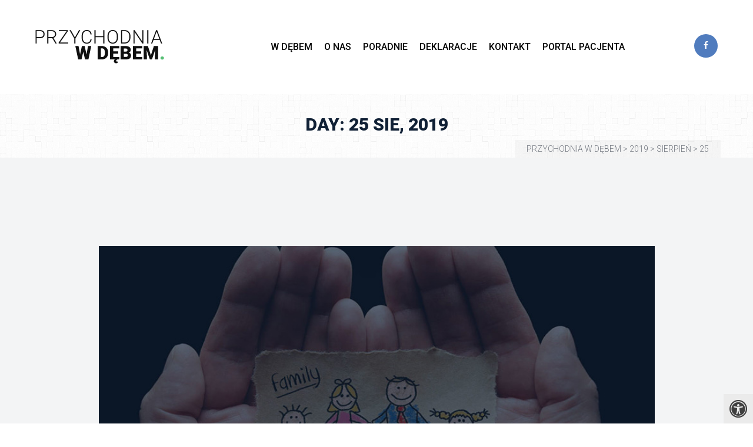

--- FILE ---
content_type: text/html; charset=UTF-8
request_url: https://przychodniawdebem.pl/2019/08/25/
body_size: 6236
content:
<!DOCTYPE html>
<html lang="pl-PL">
<head>
<meta charset="UTF-8" />
<meta name="viewport" content="initial-scale=1, width=device-width" />
<link rel="profile" href="https://gmpg.org/xfn/11" />
<link rel="pingback" href="https://przychodniawdebem.pl/xmlrpc.php" />
<link rel="shortcut icon" type="image/x-icon" href="https://przychodniawdebem.pl/wp-content/themes/medix/favicon.ico" />
<title>25 sie, 2019 &#8211; Przychodnia w Dębem</title>
<link rel='dns-prefetch' href='//fonts.googleapis.com' />
<link rel='dns-prefetch' href='//maxcdn.bootstrapcdn.com' />
<link rel='dns-prefetch' href='//s.w.org' />
<link rel="alternate" type="application/rss+xml" title="Przychodnia w Dębem &raquo; Kanał z wpisami" href="https://przychodniawdebem.pl/feed/" />
<link rel="alternate" type="application/rss+xml" title="Przychodnia w Dębem &raquo; Kanał z komentarzami" href="https://przychodniawdebem.pl/comments/feed/" />
		<script type="text/javascript">
			window._wpemojiSettings = {"baseUrl":"https:\/\/s.w.org\/images\/core\/emoji\/12.0.0-1\/72x72\/","ext":".png","svgUrl":"https:\/\/s.w.org\/images\/core\/emoji\/12.0.0-1\/svg\/","svgExt":".svg","source":{"concatemoji":"https:\/\/przychodniawdebem.pl\/wp-includes\/js\/wp-emoji-release.min.js?ver=5.2.21"}};
			!function(e,a,t){var n,r,o,i=a.createElement("canvas"),p=i.getContext&&i.getContext("2d");function s(e,t){var a=String.fromCharCode;p.clearRect(0,0,i.width,i.height),p.fillText(a.apply(this,e),0,0);e=i.toDataURL();return p.clearRect(0,0,i.width,i.height),p.fillText(a.apply(this,t),0,0),e===i.toDataURL()}function c(e){var t=a.createElement("script");t.src=e,t.defer=t.type="text/javascript",a.getElementsByTagName("head")[0].appendChild(t)}for(o=Array("flag","emoji"),t.supports={everything:!0,everythingExceptFlag:!0},r=0;r<o.length;r++)t.supports[o[r]]=function(e){if(!p||!p.fillText)return!1;switch(p.textBaseline="top",p.font="600 32px Arial",e){case"flag":return s([55356,56826,55356,56819],[55356,56826,8203,55356,56819])?!1:!s([55356,57332,56128,56423,56128,56418,56128,56421,56128,56430,56128,56423,56128,56447],[55356,57332,8203,56128,56423,8203,56128,56418,8203,56128,56421,8203,56128,56430,8203,56128,56423,8203,56128,56447]);case"emoji":return!s([55357,56424,55356,57342,8205,55358,56605,8205,55357,56424,55356,57340],[55357,56424,55356,57342,8203,55358,56605,8203,55357,56424,55356,57340])}return!1}(o[r]),t.supports.everything=t.supports.everything&&t.supports[o[r]],"flag"!==o[r]&&(t.supports.everythingExceptFlag=t.supports.everythingExceptFlag&&t.supports[o[r]]);t.supports.everythingExceptFlag=t.supports.everythingExceptFlag&&!t.supports.flag,t.DOMReady=!1,t.readyCallback=function(){t.DOMReady=!0},t.supports.everything||(n=function(){t.readyCallback()},a.addEventListener?(a.addEventListener("DOMContentLoaded",n,!1),e.addEventListener("load",n,!1)):(e.attachEvent("onload",n),a.attachEvent("onreadystatechange",function(){"complete"===a.readyState&&t.readyCallback()})),(n=t.source||{}).concatemoji?c(n.concatemoji):n.wpemoji&&n.twemoji&&(c(n.twemoji),c(n.wpemoji)))}(window,document,window._wpemojiSettings);
		</script>
		<style type="text/css">
img.wp-smiley,
img.emoji {
	display: inline !important;
	border: none !important;
	box-shadow: none !important;
	height: 1em !important;
	width: 1em !important;
	margin: 0 .07em !important;
	vertical-align: -0.1em !important;
	background: none !important;
	padding: 0 !important;
}
</style>
	<link rel='stylesheet' id='medix-roboto-font-css'  href='https://fonts.googleapis.com/css?family=Roboto:100,100i,300,300i,400,400i,500,500i,700,700i,900,900i&#038;subset=latin%2Clatin-ext'  media='all' />
<link rel='stylesheet' id='medix-rochester-font-css'  href='https://fonts.googleapis.com/css?family=Rochester&#038;subset=latin%2Clatin-ext'  media='all' />
<link rel='stylesheet' id='bootstrap-css'  href='https://przychodniawdebem.pl/wp-content/themes/medix/assets/css/bootstrap.min.css?ver=5.2.21'  media='all' />
<link rel='stylesheet' id='bootstrap-select-css-css'  href='https://przychodniawdebem.pl/wp-content/themes/medix/assets/css/bootstrap-select.css?ver=5.2.21'  media='all' />
<link rel='stylesheet' id='animation-css'  href='https://przychodniawdebem.pl/wp-content/themes/medix/assets/css/animations.css?ver=5.2.21'  media='all' />
<link rel='stylesheet' id='magnific-popup-css-css'  href='https://przychodniawdebem.pl/wp-content/themes/medix/assets/css/magnific-popup.css?ver=1.0.1'  media='all' />
<link rel='stylesheet' id='font-awesome-css'  href='https://przychodniawdebem.pl/wp-content/plugins/js_composer/assets/lib/bower/font-awesome/css/font-awesome.min.css?ver=6.0.5'  media='all' />
<link rel='stylesheet' id='font-stroke-7-icon-css'  href='https://przychodniawdebem.pl/wp-content/themes/medix/assets/css/pe-icon-7-stroke.css?ver=5.2.21'  media='all' />
<link rel='stylesheet' id='socicon-css'  href='https://przychodniawdebem.pl/wp-content/themes/medix/assets/css/socicon.css?ver=5.2.21'  media='all' />
<link rel='stylesheet' id='rt-icon-css'  href='https://przychodniawdebem.pl/wp-content/themes/medix/assets/css/rt-icon.css?ver=5.2.21'  media='all' />
<link rel='stylesheet' id='medix-style-css'  href='https://przychodniawdebem.pl/wp-content/themes/medix/style.css?ver=5.2.21'  media='all' />
<!--[if lt IE 9]>
<link rel='stylesheet' id='medix-ie-css'  href='https://przychodniawdebem.pl/wp-content/themes/medix/assets/css/ie.css?ver=5.2.21'  media='all' />
<![endif]-->
<link rel='stylesheet' id='medix-static-css'  href='https://przychodniawdebem.pl/wp-content/themes/medix/assets/css/static.css?ver=5.2.21'  media='all' />
<link rel='stylesheet' id='contact-form-7-css'  href='https://przychodniawdebem.pl/wp-content/plugins/contact-form-7/includes/css/styles.css?ver=5.1.4'  media='all' />
<link rel='stylesheet' id='rs-plugin-settings-css'  href='https://przychodniawdebem.pl/wp-content/plugins/revslider/public/assets/css/rs6.css?ver=6.0.9'  media='all' />
<style id='rs-plugin-settings-inline-css' type='text/css'>
#rs-demo-id {}
</style>
<link rel='stylesheet' id='fontawsome-css'  href='//maxcdn.bootstrapcdn.com/font-awesome/4.6.3/css/font-awesome.min.css?ver=1.0.5'  media='all' />
<link rel='stylesheet' id='sogo_accessibility-css'  href='https://przychodniawdebem.pl/wp-content/plugins/sogo-accessibility/public/css/sogo-accessibility-public.css?ver=1.0.5'  media='all' />
<link rel='stylesheet' id='custom-dynamic-css'  href='https://przychodniawdebem.pl/wp-content/themes/medix/assets/css/custom-dynamic.css?ver=5.2.21'  media='all' />
<style id='custom-dynamic-inline-css' type='text/css'>
        
</style>
<!--[if lt IE 9]>
<link rel='stylesheet' id='vc_lte_ie9-css'  href='https://przychodniawdebem.pl/wp-content/plugins/js_composer/assets/css/vc_lte_ie9.min.css?ver=6.0.5'  media='screen' />
<![endif]-->
<script  src='https://przychodniawdebem.pl/wp-includes/js/jquery/jquery.js?ver=1.12.4-wp'></script>
<script  src='https://przychodniawdebem.pl/wp-includes/js/jquery/jquery-migrate.min.js?ver=1.4.1'></script>
<script  src='https://przychodniawdebem.pl/wp-content/themes/medix/assets/js/bootstrap.min.js?ver=4.1.3'></script>
<script  src='https://przychodniawdebem.pl/wp-content/plugins/ef4-framework/assets2/plugins/bootstrap-select/js/bootstrap-select.js?ver=5.2.21'></script>
<script  src='https://przychodniawdebem.pl/wp-content/plugins/revslider/public/assets/js/revolution.tools.min.js?ver=6.0'></script>
<script  src='https://przychodniawdebem.pl/wp-content/plugins/revslider/public/assets/js/rs6.min.js?ver=6.0.9'></script>
<link rel='https://api.w.org/' href='https://przychodniawdebem.pl/wp-json/' />
<link rel="EditURI" type="application/rsd+xml" title="RSD" href="https://przychodniawdebem.pl/xmlrpc.php?rsd" />
<link rel="wlwmanifest" type="application/wlwmanifest+xml" href="https://przychodniawdebem.pl/wp-includes/wlwmanifest.xml" /> 
<meta name="generator" content="WordPress 5.2.21" />
		<style type="text/css">.recentcomments a{display:inline !important;padding:0 !important;margin:0 !important;}</style>
		<meta name="generator" content="Powered by WPBakery Page Builder - drag and drop page builder for WordPress."/>
<meta name="generator" content="Powered by Slider Revolution 6.0.9 - responsive, Mobile-Friendly Slider Plugin for WordPress with comfortable drag and drop interface." />
<script >function setREVStartSize(a){try{var b,c=document.getElementById(a.c).parentNode.offsetWidth;if(c=0===c||isNaN(c)?window.innerWidth:c,a.tabw=void 0===a.tabw?0:parseInt(a.tabw),a.thumbw=void 0===a.thumbw?0:parseInt(a.thumbw),a.tabh=void 0===a.tabh?0:parseInt(a.tabh),a.thumbh=void 0===a.thumbh?0:parseInt(a.thumbh),a.tabhide=void 0===a.tabhide?0:parseInt(a.tabhide),a.thumbhide=void 0===a.thumbhide?0:parseInt(a.thumbhide),a.mh=void 0===a.mh||""==a.mh?0:a.mh,"fullscreen"===a.layout||"fullscreen"===a.l)b=Math.max(a.mh,window.innerHeight);else{for(var d in a.gw=Array.isArray(a.gw)?a.gw:[a.gw],a.rl)(void 0===a.gw[d]||0===a.gw[d])&&(a.gw[d]=a.gw[d-1]);for(var d in a.gh=void 0===a.el||""===a.el||Array.isArray(a.el)&&0==a.el.length?a.gh:a.el,a.gh=Array.isArray(a.gh)?a.gh:[a.gh],a.rl)(void 0===a.gh[d]||0===a.gh[d])&&(a.gh[d]=a.gh[d-1]);var e,f=Array(a.rl.length),g=0;for(var d in a.tabw=a.tabhide>=c?0:a.tabw,a.thumbw=a.thumbhide>=c?0:a.thumbw,a.tabh=a.tabhide>=c?0:a.tabh,a.thumbh=a.thumbhide>=c?0:a.thumbh,a.rl)f[d]=a.rl[d]<window.innerWidth?0:a.rl[d];for(var d in e=f[0],f)e>f[d]&&0<f[d]&&(e=f[d],g=d);var h=c>a.gw[g]+a.tabw+a.thumbw?1:(c-(a.tabw+a.thumbw))/a.gw[g];b=a.gh[g]*h+(a.tabh+a.thumbh)}void 0===window.rs_init_css&&(window.rs_init_css=document.head.appendChild(document.createElement("style"))),document.getElementById(a.c).height=b,window.rs_init_css.innerHTML+="#"+a.c+"_wrapper { height: "+b+"px }"}catch(a){console.log("Failure at Presize of Slider:"+a)}};</script>
<style type="text/css" title="dynamic-css" class="options-output">#cshero-header-navigation .main-navigation .menu-main-menu > li > a{color:#020202;}#cshero-header-navigation .main-navigation .menu-main-menu > li > a:hover{color:#54be73;}#cshero-header-navigation .main-navigation .menu-main-menu > li.current-menu-ancestor > a,  
                #cshero-header-navigation .main-navigation .menu-main-menu > li.current-menu-item > a{color:#54be73;}.footer-bottom,.footer-bottom.layout-1,.footer-bottom.layout-2,.footer-bottom.layout-3{background-color:#ffffff;}.footer-bottom a,.footer-bottom ul li a,.footer-bottom.layout-1 a,.footer-bottom.layout-2 a,.footer-bottom.layout-3 a,.footer-bottom.layout-4 a{color:#020202;}.footer-bottom,.footer-bottom.layout-1,.footer-bottom.layout-2,.footer-bottom.layout-3,.footer-bottom.layout-4,.footer-bottom p,.footer-bottom span{color:#020202;}.error404 .site-content{background-color:#f3f4f5;background-repeat:no-repeat;background-size:cover;background-attachment:scroll;background-position:center center;background-image:url('https://dev.joomexp.com/wordpress/wp-medix/wp-content/themes/medix/assets/images/not-found.jpg');}</style><noscript><style> .wpb_animate_when_almost_visible { opacity: 1; }</style></noscript></head>
<body data-rsssl=1 class="archive date ls wpb-js-composer js-comp-ver-6.0.5 vc_responsive">
<div id="page" class="hfeed site">
	<header id="masthead" class="site-header header-layout1">
		 
 
<div id="cshero-header" class="cshero-main-header sticky-desktop">
    <div class="main-header-wrap">
        <div class="container-fullwidth">
            <div class="main-header-outer">
                <div id="cshero-header-logo" class="site-branding ">
                    <div class="main_logo has-sticky-logo"><a class="main-logo" href="https://przychodniawdebem.pl/"><img alt="Przychodnia w Dębem" src="https://przychodniawdebem.pl/wp-content/uploads/2019/09/wdebem.png"></a><a class="tran-logo" href="https://przychodniawdebem.pl/"><img alt="Przychodnia w Dębem" src="https://przychodniawdebem.pl/wp-content/uploads/2019/09/wdebem.png"></a><a class="dark-logo" href="https://przychodniawdebem.pl/"><img alt="Przychodnia w Dębem" src="https://przychodniawdebem.pl/wp-content/uploads/2019/09/wdebem.png"></a></div><div class="sticky_logo"><a class="sticky_logo_ds" href="https://przychodniawdebem.pl/"><img alt="Przychodnia w Dębem" src="https://przychodniawdebem.pl/wp-content/uploads/2019/09/wdebem.png"></a><a class="sticky_logo_ls" href="https://przychodniawdebem.pl/"><img alt="Przychodnia w Dębem" src="https://przychodniawdebem.pl/wp-content/uploads/2019/09/wdebem.png"></a></div>                    <button type="button" class="navbar-toggle collapsed" data-toggle="collapse" data-target="#site-navigation" aria-expanded="false">
                        <span class="icon-bar"></span>
                        <span class="icon-bar"></span>
                        <span class="icon-bar"></span>
                    </button> 
                </div>
                 
                <div id="cshero-header-navigation" class="header-navigation  text-center">
                    <nav id="site-navigation" class="collapse main-navigation">
                        <div class="menu-menu-glowne-container"><ul id="menu-menu-glowne" class="nav-menu menu-main-menu accessibility_menu"><li id="menu-item-1934" class="menu-item menu-item-type-post_type menu-item-object-page menu-item-home no_group menu-item-1934" data-depth="0"><a href="https://przychodniawdebem.pl/" class=""><span class="menu-title">W Dębem</span></a></li>
<li id="menu-item-2171" class="menu-item menu-item-type-post_type menu-item-object-page no_group menu-item-2171" data-depth="0"><a href="https://przychodniawdebem.pl/o-nas/" class=""><span class="menu-title">o Nas</span></a></li>
<li id="menu-item-1939" class="menu-item menu-item-type-post_type menu-item-object-page no_group menu-item-1939" data-depth="0"><a href="https://przychodniawdebem.pl/poradnie/" class=""><span class="menu-title">Poradnie</span></a></li>
<li id="menu-item-1944" class="menu-item menu-item-type-post_type menu-item-object-page no_group menu-item-1944" data-depth="0"><a href="https://przychodniawdebem.pl/deklaracje/" class=""><span class="menu-title">Deklaracje</span></a></li>
<li id="menu-item-1945" class="menu-item menu-item-type-post_type menu-item-object-page no_group menu-item-1945" data-depth="0"><a href="https://przychodniawdebem.pl/kontakt/" class=""><span class="menu-title">Kontakt</span></a></li>
<li id="menu-item-2261" class="menu-item menu-item-type-custom menu-item-object-custom no_group menu-item-2261" data-depth="0"><a href="https://przychodniawdebem.erejestracja.net/" class=""><span class="menu-title">Portal Pacjenta</span></a></li>
</ul></div>                    </nav> 
                </div>
                    
                <div class="text-right hidden-xs socials">
                    <div class="social-icons layout-header"><a class="social-icon color-bg-icon rounded-icon soc-facebook" href="https://www.facebook.com/PrzychodniaWDebem"></a></div>    			</div>
                            </div>
        </div>
    </div>
     
</div>  	</header><!-- #masthead -->
        <div id="page-title" class="page-title layout-5">
    <div class="bg-overlay"></div>        <div class="container">
        <div class="row">
                        <div id="page-title-text" class="page-title-text text-center col-xs-12 col-sm-12 col-md-12 col-lg-12"><h2>Day: <span>25 sie, 2019</span></h2></div>
                <div id="breadcrumb-text" class="breadcrumb-text text-right col-xs-12 col-sm-12 col-md-12 col-lg-12">
                    <div class="brc-wrap">
                        <!-- Breadcrumb NavXT 5.7.1 -->
<span property="itemListElement" typeof="ListItem"><a property="item" typeof="WebPage" title="Go to Przychodnia w Dębem." href="https://przychodniawdebem.pl" class="home"><span property="name">Przychodnia w Dębem</span></a><meta property="position" content="1"></span> &gt; <span property="itemListElement" typeof="ListItem"><a property="item" typeof="WebPage" title="Go to the 2019 archives." href="https://przychodniawdebem.pl/2019/" class="archive date-year"><span property="name">2019</span></a><meta property="position" content="2"></span> &gt; <span property="itemListElement" typeof="ListItem"><a property="item" typeof="WebPage" title="Go to the sierpień archives." href="https://przychodniawdebem.pl/2019/08/" class="archive date-month"><span property="name">sierpień</span></a><meta property="position" content="3"></span> &gt; <span property="itemListElement" typeof="ListItem"><span property="name">25</span><meta property="position" content="4"></span>                    </div>
                </div>
                        </div>
        </div>
    </div><!-- #page-title -->
    <!-- #page-title -->
	<div id="content" class="site-content">
<section id="primary" class="container">
    <div class="row is-sidebar-full">
        <div class="col-xs-12 col-sm-12 col-md-10 col-md-push-1">
            <main id="main" class="site-main">
                
                
<article id="post-1993" class="medix-blog-loop post-1993 post type-post status-publish format-standard has-post-thumbnail hentry category-aktualnosci tag-grypa tag-szczepienia">
    <a href="https://przychodniawdebem.pl/szczepienia-przeciwko-grypie/" title="Szczepienia przeciwko grypie">
	<div class="post-thumbnail"><img width="870" height="580" src="https://przychodniawdebem.pl/wp-content/uploads/2019/09/slide03_5-resize.jpg" class="attachment-large size-large wp-post-image" alt="" srcset="https://przychodniawdebem.pl/wp-content/uploads/2019/09/slide03_5-resize.jpg 870w, https://przychodniawdebem.pl/wp-content/uploads/2019/09/slide03_5-resize-768x512.jpg 768w" sizes="(max-width: 870px) 100vw, 870px" /></div>    </a>
    <div class="entry-wrap">
    	<header class="entry-header">
    
    		<h4 class="entry-title"><a href="https://przychodniawdebem.pl/szczepienia-przeciwko-grypie/" rel="bookmark">Szczepienia przeciwko grypie</a></h4>    
    		<div class="entry-meta content-justify">
    
    			    <ul class="archive_detail">
        
                    <li class="detail-date">Posted <a href="https://przychodniawdebem.pl/2019/08/25/">25 sie, 2019</a></li>
                
        
            <li class="detail-author">by <a href="https://przychodniawdebem.pl/author/lukasz-dobrakowski/" title="Wpisy od Łukasz Dobrakowski" rel="author">Łukasz Dobrakowski</a></li>

         
        
            </ul>
    
                            <div class="categories-links"><a href="https://przychodniawdebem.pl/category/aktualnosci/" rel="tag">Aktualności</a></div>
            
    		</div><!-- .entry-meta -->
    	</header><!-- .entry-header -->
    
    
    	<div class="entry-content">
    		Uprzedź grypę – zaszczep się!    	</div><!-- .entry-content -->
         
    </div>
</article><!-- #post-## -->

            </main><!-- #content -->
        </div>

        
    </div>
</section><!-- #primary -->

 
    </div><!-- .site-content -->
      
    <footer id="colophon" class="site-footer">
       
                 
        <div id="footer-bottom" class="footer-bottom layout-1    ">
            <div class="container">
                <div class="row">

                    <div class="col-xs-12 col-sm-12 col-md-12 col-lg-12 text-center"><div class="footer-bottom-wrap copyright-col"><span class="copyright ">www.przychodniawdebem.pl © 2019 Wszystkie prawa zastrzeżone.
 
Przychodnia w Dębem</span></div></div>
                </div>
            </div>
        </div><!-- #footer-bottom -->
         
    </footer><!-- .site-footer -->

</div><!-- .site -->
<style>
        @media (max-width: 767px) {
        #open_sogoacc {
            display: none !important
        }

    

            #open_sogoacc {
                background: #0780C3;
                color: #FFF;
                border-bottom: 1px solid #2BB673;
                border-right: 1px solid #2BB673;
            }

            #close_sogoacc {
                background: #2BB673;
                color: #fff;
            }

            #sogoacc div#sogo_font_a button {
                color: #2BB673;

            }

            body.sogo_readable_font * {
                font-family: "Arial", sans-serif !important;
            }

            body.sogo_underline_links a {
                text-decoration: underline !important;
            }

    

</style>


<div id="sogo_overlay"></div>

<button id="open_sogoacc"
   aria-label="Press &quot;Alt + A&quot; to open\close the accessibility menu"
   tabindex="1"
   accesskey="a" class="bottomright toggle_sogoacc"><i style="font-size: 30px" class="fa fa-universal-access"  ></i></button>
<div id="sogoacc" class="bottomright">
    <div id="close_sogoacc"
         class="toggle_sogoacc">Accessibility</div>
    <div class="sogo-btn-toolbar" role="toolbar">
        <div class="sogo-btn-group">
						                <button type="button" id="b_n_c" class="btn btn-default">
                    <span class="sogo-icon-black_and_white" aria-hidden="true"></span>
					B&C</button>
						                <button type="button" id="contrasts"
                        data-css="https://przychodniawdebem.pl/wp-content/plugins/sogo-accessibility/public//css/sogo_contrasts.css"
                        class="btn btn-default">
                    <span class="sogo-icon sogo-icon-black" aria-hidden="true"></span>
					Contrasts Dark </button>
						                <button type="button" id="contrasts_white"
                        data-css="https://przychodniawdebem.pl/wp-content/plugins/sogo-accessibility/public//css/sogo_contrasts_white.css"
                        class="btn btn-default">
                    <span class="sogo-icon-white" aria-hidden="true"></span>
					Contrasts White</button>
						                <button type="button" id="animation_off" class="btn btn-default" >
                    <span class="sogo-icon-flash" aria-hidden="true"></span>
					Stop Movement</button>
									                <button type="button" id="underline_links" class="btn btn-default">
                    <span class="sogo-icon-link" aria-hidden="true"></span>
					Underline Links</button>
			

        </div>
        <div id="sogo_font_a" class="sogo-btn-group clearfix">
            <button id="sogo_a1" data-size="1" type="button"
                    class="btn btn-default " aria-label="Press to increase font size">A</button>
            <button id="sogo_a2" data-size="1.1" type="button"
                    class="btn btn-default" Press to increase font size">A</button>
            <button id="sogo_a3" data-size="1.8" type="button"
                    class="btn btn-default" Press to increase font size">A</button>
        </div>
        <div class="accessibility-info">

            <div><a   id="sogo_accessibility"
                    href="#"><i aria-hidden="true" class="fa fa-times-circle-o red " ></i>cancel accessibility                </a>
            </div>
            <div>
													            </div>


        </div>


    </div>
	        <div class="sogo-logo">
            <a target="_blank" href="https://pluginsmarket.com/downloads/accessibility-plugin/"
               title="Provided by sogo.co.il">
                <span>Provided by:</span>
                <img src="https://przychodniawdebem.pl/wp-content/plugins/sogo-accessibility/public/css/sogo-logo.png" alt="sogo logo"/>

            </a>
        </div>
	</div><link rel='stylesheet' id='ef4-front-css'  href='https://przychodniawdebem.pl/wp-content/plugins/ef4-framework/assets2/css/public.css?ver=5.2.21'  media='all' />
<script  src='https://przychodniawdebem.pl/wp-content/themes/medix/assets/js/wow.min.js?ver=1.0.1'></script>
<script  src='https://przychodniawdebem.pl/wp-content/themes/medix/assets/js/jquery.magnific-popup.min.js?ver=1.0.0'></script>
<script  src='https://przychodniawdebem.pl/wp-content/plugins/js_composer/assets/lib/bower/isotope/dist/isotope.pkgd.min.js?ver=6.0.5'></script>
<script  src='https://przychodniawdebem.pl/wp-content/themes/medix/assets/js/main.js?ver=1.0.0'></script>
<script  src='https://przychodniawdebem.pl/wp-content/themes/medix/assets/js/menu.js?ver=1.0.0'></script>
<script type='text/javascript'>
/* <![CDATA[ */
var wpcf7 = {"apiSettings":{"root":"https:\/\/przychodniawdebem.pl\/wp-json\/contact-form-7\/v1","namespace":"contact-form-7\/v1"},"cached":"1"};
/* ]]> */
</script>
<script  src='https://przychodniawdebem.pl/wp-content/plugins/contact-form-7/includes/js/scripts.js?ver=5.1.4'></script>
<script  src='https://przychodniawdebem.pl/wp-content/plugins/sogo-accessibility/public/js/navigation.js?ver=1.0.5'></script>
<script  src='https://przychodniawdebem.pl/wp-content/plugins/sogo-accessibility/public/js/sogo-accessibility-public.js?ver=1.0.5'></script>
<script  src='https://przychodniawdebem.pl/wp-includes/js/wp-embed.min.js?ver=5.2.21'></script>
<script type='text/javascript'>
/* <![CDATA[ */
var ef4_payments = {"items":[],"settings":{"action":"ef4_payments_form_submit","nonce":"0f35e73d38","ajaxurl":"https:\/\/przychodniawdebem.pl\/wp-admin\/admin-ajax.php"}};
/* ]]> */
</script>
<script  src='https://przychodniawdebem.pl/wp-content/plugins/ef4-framework/inc/add/payments/assets/js/scripts.js?ver=1.1.2355'></script>
<script  src='https://przychodniawdebem.pl/wp-content/plugins/ef4-framework/assets2/js/scripts.js?ver=5.2.21'></script>
</body>
</html>
<!-- Page generated by LiteSpeed Cache 3.5.0.2 on 2026-01-26 12:33:15 -->

--- FILE ---
content_type: text/css
request_url: https://przychodniawdebem.pl/wp-content/themes/medix/assets/css/socicon.css?ver=5.2.21
body_size: 546
content:
/*** social icons ***/
/**
* http://www.socicon.com
*/
@font-face {
	font-family: 'socicon';
	src: url('../fonts/socicon.eot');
	src: url('../fonts/socicon.eot?#iefix') format('embedded-opentype'),
	url('../fonts/socicon.woff') format('woff'),
	url('../fonts/socicon.woff2') format('woff2'),
	url('../fonts/socicon.ttf') format('truetype'),
	url('../fonts/socicon.svg#sociconregular') format('svg');
	font-weight: normal;
	font-style: normal;
	text-transform: initial;
}

.soc-twitter:before{content:'a'}
.soc-facebook:before{content:'b'}
.soc-google:before{content:'c'}
.soc-pinterest:before{content:'d'}
.soc-foursquare:before{content:'e'}
.soc-yahoo:before{content:'f'}
.soc-skype:before{content:'g'}
.soc-yelp:before{content:'h'}
.soc-feedburner:before{content:'i'}
.soc-linkedin:before{content:'j'}
.soc-viadeo:before{content:'k'}
.soc-xing:before{content:'l'}
.soc-myspace:before{content:'m'}
.soc-soundcloud:before{content:'n'}
.soc-spotify:before{content:'o'}
.soc-grooveshark:before{content:'p'}
.soc-lastfm:before{content:'q'}
.soc-youtube:before{content:'r'}
.soc-vimeo:before{content:'s'}
.soc-dailymotion:before{content:'t'}
.soc-vine:before{content:'u'}
.soc-flickr:before{content:'v'}
.soc-500px:before{content:'w'}
.soc-instagram:before{content:'x'}
.soc-wordpress:before{content:'y'}
.soc-tumblr:before{content:'z'}
.soc-blogger:before{content:'A'}
.soc-technorati:before{content:'B'}
.soc-reddit:before{content:'C'}
.soc-dribbble:before{content:'D'}
.soc-stumbleupon:before{content:'E'}
.soc-digg:before{content:'F'}
.soc-envato:before{content:'G'}
.soc-behance:before{content:'H'}
.soc-delicious:before{content:'I'}
.soc-deviantart:before{content:'J'}
.soc-forrst:before{content:'K'}
.soc-play:before{content:'L'}
.soc-zerply:before{content:'M'}
.soc-wikipedia:before{content:'N'}
.soc-apple:before{content:'O'}
.soc-flattr:before{content:'P'}
.soc-github:before{content:'Q'}
.soc-chimein:before{content:'R'}
.soc-friendfeed:before{content:'S'}
.soc-newsvine:before{content:'T'}
.soc-identica:before{content:'U'}
.soc-bebo:before{content:'V'}
.soc-zynga:before{content:'W'}
.soc-steam:before{content:'X'}
.soc-xbox:before{content:'Y'}
.soc-windows:before{content:'Z'}
.soc-outlook:before{content:'1'}
.soc-coderwall:before{content:'2'}
.soc-tripadvisor:before{content:'3'}
.soc-appnet:before{content:'4'}
.soc-goodreads:before{content:'5'}
.soc-tripit:before{content:'6'}
.soc-lanyrd:before{content:'7'}
.soc-slideshare:before{content:'8'}
.soc-buffer:before{content:'9'}
.soc-rss:before{content:','}
.soc-vkontakte:before{content:';'}
.soc-disqus:before{content:':'}
.soc-houzz:before{content:'+'}
.soc-mail:before{content:'@'}
.soc-patreon:before{content:'='}
.soc-paypal:before{content:'-'}
.soc-playstation:before{content:'^'}
.soc-smugmug:before{content:'¨'}
.soc-swarm:before{content:'$'}
.soc-triplej:before{content:'*'}
.soc-yammer:before{content:'&'}
.soc-stackoverflow:before{content:'('}
	.soc-drupal:before{content:'#'}
	.soc-odnoklassniki:before{content:'/'}
	.soc-android:before{content:'_'}
	.soc-meetup:before{content:']'}
	.soc-persona:before{content:')'}
.soc-amazon:before{content:'£'}
.soc-ello:before{content:'\''}
.soc-mixcloud:before{content:'"'}
.soc-8tracks:before{content:'}'}
.soc-twitch:before{content:'{'}
.soc-airbnb:before{content:'/'}
.soc-pocket:before{content:'?'}

--- FILE ---
content_type: text/css
request_url: https://przychodniawdebem.pl/wp-content/themes/medix/style.css?ver=5.2.21
body_size: 172
content:
/*
Theme Name: medix
Theme URI: http://demo.spyropress.com/themeforest/medix
Author: Redexp
Author URI: https://themeforest.net/user/redexp
Description: The 2017 theme for WordPress is a fully responsive theme that looks great on any device. Features include a front page template with its own widgets, an optional display font, styling for post formats on both index and single views, and an optional no-sidebar page template. Make it yours with a custom menu, header image, and background.
Version: 1.5.1
License: GNU General Public License v2 or later
License URI: http://www.gnu.org/licenses/gpl-2.0.html
Tags: one-column, two-columns, right-sidebar, custom-header, custom-menu, editor-style, featured-images, microformats, post-formats, rtl-language-support, sticky-post, translation-ready
Text Domain: medix

This theme, like WordPress, is licensed under the GPL.
Use it to make something cool, have fun, and share what you've learned with others.
*/


--- FILE ---
content_type: text/css
request_url: https://przychodniawdebem.pl/wp-content/themes/medix/assets/css/static.css?ver=5.2.21
body_size: 42924
content:
/*--------------------------------------------------------------
1.0 Normalize
--------------------------------------------------------------*//*--------------------------------------------------------------
2.0 Typography
--------------------------------------------------------------*//*--------------------------------------------------------------
3.0 Main
--------------------------------------------------------------*//*--------------------------------------------------------------
4.0 Social
--------------------------------------------------------------*//*--------------------------------------------------------------
5.0 Header
--------------------------------------------------------------*//*--------------------------------------------------------------
6.0 - navigation
--------------------------------------------------------------*//*--------------------------------------------------------------
7.0 Header side
--------------------------------------------------------------*//*--------------------------------------------------------------
8.0 - Page title
--------------------------------------------------------------*//*--------------------------------------------------------------
9.0 Sidebar
--------------------------------------------------------------*//*--------------------------------------------------------------
10 Widget
--------------------------------------------------------------*//*--------------------------------------------------------------
11 Form
--------------------------------------------------------------*//*--------------------------------------------------------------
12 Button
--------------------------------------------------------------*//*.btn{
    white-space: normal;
}  *//*--------------------------------------------------------------
13 Content
--------------------------------------------------------------*//*--------------------------------------------------------------
14 Comment
--------------------------------------------------------------*//*--------------------------------------------------------------
15 Element
--------------------------------------------------------------*//*--------------------------------------------------------------
16 Footer
--------------------------------------------------------------*//*--------------------------------------------------------------
17 Woocommerce
--------------------------------------------------------------*//*
 * @since 1.1.0
*/.scaleDisappear{-webkit-animation:scaleDisappear 350ms ease-in-out;-moz-animation:scaleDisappear 350ms ease-in-out;-ms-animation:scaleDisappear 350ms ease-in-out;-o-animation:scaleDisappear 350ms ease-in-out;animation:scaleDisappear 350ms ease-in-out;}article,aside,footer,header,nav,section{display:block;}figcaption,figure,main{display:block;}figure{margin:1em 0;}hr{border:none;height:1px;background-color:#ddd;}pre{font-family:monospace, monospace;font-size:1em;}a{background-color:transparent;-webkit-text-decoration-skip:objects;}a:active,a:hover{outline-width:0;}abbr[title]{border-bottom:1px #767676 dotted;text-decoration:none;}b,strong{font-weight:900;}code,kbd,samp{padding:2px 4px;border-radius:4px;background-color:#f9f2f4;font-size:12px;font-family:Consolas, monospace, serif;color:#d05;}ins{text-decoration:none;color:#fff;padding:0 5px;background:#f1c40f;border-radius:4px;}mark{color:#fff;background:#dd5b4e;padding:0 5px;font-weight:700;border-radius:4px;}dfn{font-style:italic;}mark{background-color:#eee;color:#222;}small{font-size:80%;}sub,sup{font-size:75%;line-height:0;position:relative;vertical-align:baseline;}sub{bottom:-0.25em;}sup{top:-0.5em;}audio,video{display:inline-block;}audio:not([controls]){display:none;height:0;}img{border-style:none;}svg:not(:root){overflow:hidden;}button,input,optgroup,select,textarea{font-family:'Roboto', sans-serif;font-size:100%;margin:0;}button,input{overflow:visible;}button,select{text-transform:none;}button,html [type="button"],[type="reset"],[type="submit"]{-webkit-appearance:button;}button::-moz-focus-inner,[type="button"]::-moz-focus-inner,[type="reset"]::-moz-focus-inner,[type="submit"]::-moz-focus-inner{border-style:none;padding:0;}button:-moz-focusring,[type="button"]:-moz-focusring,[type="reset"]:-moz-focusring,[type="submit"]:-moz-focusring{outline:1px dotted ButtonText;}fieldset{border:1px solid #bbb;margin:0 2px;padding:0.35em 0.625em 0.75em;}legend{-webkit-box-sizing:border-box;-moz-box-sizing:border-box;box-sizing:border-box;color:inherit;display:table;max-width:100%;padding:0;white-space:normal;}progress{display:inline-block;vertical-align:baseline;}textarea{overflow:auto;}[type="checkbox"],[type="radio"]{-webkit-box-sizing:border-box;-moz-box-sizing:border-box;box-sizing:border-box;padding:0;}[type="number"]::-webkit-inner-spin-button,[type="number"]::-webkit-outer-spin-button{height:auto;}[type="search"]{-webkit-appearance:textfield;outline-offset:-2px;}[type="search"]::-webkit-search-cancel-button,[type="search"]::-webkit-search-decoration{-webkit-appearance:none;}::-webkit-file-upload-button{-webkit-appearance:button;font:inherit;}details,menu{display:block;}summary{display:list-item;}canvas{display:inline-block;}template{display:none;}[hidden]{display:none;}table{width:100%;}td{border-top:1px solid #ededed;padding:6px 10px 6px 0;}td,th{display:table-cell;vertical-align:inherit;text-align:left;}th,caption{text-transform:uppercase;}dd{margin:0 0 20px;}table{width:100%;max-width:100%;margin:10px 0;}table td,table th{padding:13px 8px;line-height:1.42857;vertical-align:top;border:1px solid #dadada;}table th{color:#323232;font-weight:normal;}.table_template thead{background-color:#54be73;color:#323232;}.table_template thead.light{background-color:#fff;}.table_template th{font-weight:700;}.table_template td,.table_template th{padding:18px 30px;}.table_template tbody tr:nth-of-type(odd){background-color:rgba(238, 238, 238, 0.1);}.table_template tbody tr:nth-of-type(even){background-color:rgba(17, 17, 17, 0.05);}.table > tbody > tr > td,.table > tbody > tr > th,.table > tfoot > tr > td,.table > tfoot > tr > th,.table > thead > tr > td,.table > thead > tr > th{padding:13px 8px;border-color:#dadada;}.table{border-top:1px solid #dadada;border-bottom:1px solid #dadada;}.table td + th,.table th + td,.table th + th,.table td + td{border-left:1px solid #dadada;}.table-bordered > thead > tr > td,.table-bordered > thead > tr > th{border-bottom-width:1px;}.table > tbody > tr > td.media-middle{vertical-align:middle;}.table-responsive{border:none;}ul{margin-bottom:0;}.first{clear:both;}.last{margin-right:0;}img,figure{max-width:100%;height:auto;}img.bottom-align{vertical-align:bottom;}figcaption,.entry-caption{padding:0;}figcaption p,.entry-caption p{margin-bottom:0;}.wp-caption,.wp-caption-text,.sticky,.screen-reader-text,.gallery-caption,.bypostauthor{visibility:visible;}.screen-reader-text{clip:rect(1px, 1px, 1px, 1px);height:1px;overflow:hidden;position:absolute !important;width:1px;word-wrap:normal !important;}.screen-reader-text:focus{background-color:#f1f1f1;-webkit-border-radius:3px;border-radius:3px;-webkit-box-shadow:0 0 2px 2px rgba(0, 0, 0, 0.6);box-shadow:0 0 2px 2px rgba(0, 0, 0, 0.6);clip:auto !important;color:#21759b;display:block;font-size:14px;font-size:0.875rem;font-weight:700;height:auto;left:5px;line-height:normal;padding:15px 23px 14px;text-decoration:none;top:5px;width:auto;z-index:100000;}.alignleft{float:left;display:table-cell;margin:5px 30px 10px 0;}.alignright{float:right;display:table-cell;margin:5px 0 10px 30px;}.aligncenter{display:block;clear:both;margin:0 auto;margin-bottom:15px;}.alignleft.one-third,.alignright.one-third{max-width:33.33333%;}.clear:before,.clear:after,.entry-content:before,.entry-content:after,.entry-footer:before,.entry-footer:after,.comment-content:before,.comment-content:after,.site-header:before,.site-header:after,.site-content:before,.site-content:after,.site-footer:before,.site-footer:after,.nav-links:before,.nav-links:after,.pagination:before,.pagination:after,.comment-author:before,.comment-author:after,.widget-area:before,.widget-area:after,.widget:before,.widget:after,.comment-meta:before,.comment-meta:after{content:"";display:block;clear:both;}.clear:after,.entry-content:after,.entry-footer:after,.comment-content:after,.site-header:after,.site-content:after,.site-footer:after,.nav-links:after,.pagination:after,.comment-author:after,.widget-area:after,.widget:after,.comment-meta:after{clear:both;}::-moz-selection{color:#fff;background-color:#54be73;}body{font-family:'Roboto', sans-serif;font-size:16px;font-weight:300;line-height:30px;background-color:#fff;overflow:visible;overflow-x:hidden;color:#737880;}h1,h2,h3,h4,h5,h6{color:#102035;font-weight:900;word-break:break-word;font-family:'Roboto', sans-serif;}h1 a,h2 a,h3 a,h4 a,h5 a,h6 a{color:inherit;}h1 a:hover,h2 a:hover,h3 a:hover,h4 a:hover,h5 a:hover,h6 a:hover{color:rgba(16, 32, 53, 0.6);}h1.highlight a,h2.highlight a,h3.highlight a,h4.highlight a,h5.highlight a,h6.highlight a{color:inherit;}h1.highlight a:hover,h2.highlight a:hover,h3.highlight a:hover,h4.highlight a:hover,h5.highlight a:hover,h6.highlight a:hover{color:#000;}h1.highlight2 a,h2.highlight2 a,h3.highlight2 a,h4.highlight2 a,h5.highlight2 a,h6.highlight2 a{color:inherit;}h1.highlight2 a:hover,h2.highlight2 a:hover,h3.highlight2 a:hover,h4.highlight2 a:hover,h5.highlight2 a:hover,h6.highlight2 a:hover{color:;}h1,.h1{font-size:100px;}h2,.h2{font-size:60px;}h3,.h3{font-size:40px;}h4,.h4{font-size:30px;}h5,.h5{font-size:20px;}h6,.h6{font-size:16px;}@media (max-width:1199px){h1,.h1{font-size:60px;}h2,.h2{font-size:40px;}h3,.h3{font-size:30px;}h4,.h4{font-size:24px;}}h1:first-child,h2:first-child,h3:first-child,h4:first-child,h5:first-child,h6:first-child{padding-top:0;margin-top:0;}.bottommargin_20{margin-bottom:20px;}.section_header{text-transform:uppercase;line-height:0.8;position:relative;word-wrap:break-word;}p{margin-bottom:20px;padding:0;}p:last-child{margin-bottom:0;}dfn,cite,em,i{font-style:italic;}blockquote{position:relative;border-left:none;padding:0 90px;overflow:hidden;border-left:0;font-size:20px;line-height:30px;font-style:italic;text-align:center;margin-bottom:0;}blockquote:before,blockquote:after{position:absolute;top:0;font-family:'Rochester', cursive;font-size:240px;font-style:normal;line-height:0.65;color:#54be73;}blockquote:before{content:"“";left:0;}blockquote:after{content:"”";right:0;}blockquote h4,blockquote p{text-align:center;}blockquote h4{margin-top:30px !important;margin-bottom:0;}blockquote p{font-size:20px;}@media (max-width:479px){.blockquote-big{padding:0 30px;}.blockquote-big:before,.blockquote-big:after{font-size:100px;}}blockquote .media{font-size:14px;font-style:normal;margin:0 0 6px;padding-top:10px;}blockquote .media img{min-width:40px;max-width:40px;border-radius:50%;}blockquote .item-meta{margin-top:30px;font-style:normal;opacity:1;}blockquote .item-meta h4{text-transform:uppercase;margin-bottom:0;font-style:normal;}blockquote .item-meta h4 + p{font-weight:100;font-size:20px;text-transform:uppercase;font-style:normal;}blockquote .item-meta h5{margin-bottom:0;}img,figure{max-width:100%;height:auto;}address{margin:0 0 10px;}pre{border-radius:0;white-space:pre;background:#eee;font-family:"Courier 10 Pitch", Courier, monospace;font-size:15px;line-height:1.6;margin-bottom:1.6em;max-width:100%;overflow:auto;padding:1.6em;}:focus{outline:none;}.list1 ul{list-style:none;padding-left:0;}.list1 ul li{position:relative;padding:9px 0 10px 30px;border-bottom:1px solid rgba(0, 0, 0, 0.1);}.list1 ul li:first-child{border-top:1px solid rgba(0, 0, 0, 0.1);}.list1 ul li:before{content:'';display:block;position:absolute;border:1px solid #54be73;left:10px;top:17px;width:7px;height:7px;border-radius:50%;}.list1.no-bullets li{padding-left:0;}.list1.no-bullets li:before{content:none;}ul.list2,.list2 ul{list-style:none;padding-left:20px;margin-bottom:20px;}ul.list2 li,.list2 ul li{position:relative;padding:3px 0 3px 0;}ul.list2 li:first-child,.list2 ul li:first-child{padding-top:0;}ul.list2 li:first-child:before,.list2 ul li:first-child:before{top:14px;}ul.list2 li:before,.list2 ul li:before{content:"";width:4px;height:4px;border-radius:50%;background-color:#54be73;position:absolute;left:-18px;top:19px;}.list2.triangle-bullet li:first-child{padding-top:0;}.list2.triangle-bullet li:first-child:before{top:0;}.list2.triangle-bullet li:before{font-family:FontAwesome;content:"\f0da";width:auto;height:auto;font-size:14px;color:#54be73;background-color:transparent;position:absolute;left:-18px;top:3px;}.list3 ol,ol.list3{padding-left:20px;color:#54be73;}.list3 li{position:relative;padding:3px 0 3px 5px;}h1 > [class*="rt-icon"],h2 > [class*="rt-icon"],h3 > [class*="rt-icon"],h4 > [class*="rt-icon"],h5 > [class*="rt-icon"],h6 > [class*="rt-icon"]{font-size:1.2em;position:relative;top:0.17em;line-height:0;padding-right:0.1em;}a{color:#54be73;}a:hover{color:#000;}.color-icon.bg-icon{background-color:#f8f8f8;}.primary-color{color:#54be73;}.second-color{color:#54be73;}.highlight{color:#54be73;}.highlight2{color:#54be73;}.highlight3{color:#102035;}.greylinks a{color:#737880;}.greylinks a:hover{color:#102035;}.darklinks a{color:#102035;}.darklinks a:hover{color:rgba(16, 32, 53, 0.6);/**dark section - .ds.ms*/}.ds{background-color:#323232;color:#8a9099;}.ds .cshero-main-header,.ds .site-content{background:#323232;}.ds .header-transparent .cshero-main-header{background:transparent;}.ds .header-transparent .cshero-main-header.affix{background:#fff;}.ds .main-logo{display:none;}.ds .tran-logo{display:none;}.ds .dark-logo{display:block;}.cs [class*='soc-']{color:#fff;border-color:#fff;}.cs a{color:#fff;}.cs a:hover{color:rgba(255, 255, 255, 0.6);}.grey{color:#323232;border-color:#323232;}.overlay-opacity h1,.overlay-opacity h2,.overlay-opacity h3,.overlay-opacity h4,.overlay-opacity h5,.overlay-opacity h6{color:#fff;}.overlay-opacity h1 a,.overlay-opacity h2 a,.overlay-opacity h3 a,.overlay-opacity h4 a,.overlay-opacity h5 a,.overlay-opacity h6 a{color:inherit;}.overlay-opacity h1 a:hover,.overlay-opacity h2 a:hover,.overlay-opacity h3 a:hover,.overlay-opacity h4 a:hover,.overlay-opacity h5 a:hover,.overlay-opacity h6 a:hover{color:rgba(255, 255, 255, 0.6);}.preloader{position:fixed;top:0;left:0;right:0;bottom:0;background:#fff;z-index:13000;height:100%;}.preloader_image{width:100px;height:100px;position:absolute;left:50%;top:50%;background:url(../images/preloader.gif) no-repeat 50% 50% transparent;margin:-50px 0 0 -50px;}.icon-list{list-style-type:none;margin-left:24px;padding-left:0;}.icon-list li{position:relative;}.icon-list > li [class*=" fa-"]{position:absolute;left:-21px;text-align:center;top:4px;width:14px;}audio,video{max-width:100%;width:100%;}.bg-overlay{position:absolute;left:0;top:0;right:0;bottom:0;-webkit-transition:all 0.3s ease-in-out;transition:all 0.3s ease-in-out;}.site-content{padding-top:150px;padding-bottom:100px;}@media screen and (max-width:1199px){.site-content{padding-top:85px;padding-bottom:50px;}}@media screen and (max-width:991px){.site-content .sidebar{margin-top:60px;}}.site-content .vc_col-has-fill > .vc_column-inner,.site-content .vc_row-has-fill + .vc_row-full-width + .vc_row > .vc_column_container > .vc_column-inner,.site-content .vc_row-has-fill + .vc_row > .vc_column_container > .vc_column-inner,.site-content .vc_row-has-fill + .vc_vc_row > .vc_row > .vc_vc_column > .vc_column_container > .vc_column-inner,.site-content .vc_row-has-fill + .vc_vc_row_inner > .vc_row > .vc_vc_column_inner > .vc_column_container > .vc_column-inner,.site-content .vc_row-has-fill > .vc_column_container > .vc_column-inner,.site-content .vc_row-has-fill > .vc_row > .vc_vc_column > .vc_column_container > .vc_column-inner,.site-content .vc_row-has-fill > .vc_vc_column_inner > .vc_column_container > .vc_column-inner{padding-top:0;}.wpb_button,.wpb_content_element,ul.wpb_thumbnails-fluid > li{margin-bottom:0 !important;}@media screen and (min-width:1200px){.vc_row.space30{margin-left:-30px;margin-right:-30px;}.vc_row.space30 > .wpb_column > .vc_column-inner{padding-left:30px;padding-right:30px;}.vc_row.space25{margin-left:-25px;margin-right:-25px;}.vc_row.space25 > .wpb_column > .vc_column-inner{padding-left:25px;padding-right:25px;}}@media screen and (min-width:992px){.vc_row.space0{margin-left:0;margin-right:0;}.vc_row.space0 > .wpb_column > .vc_column-inner{padding-left:0;padding-right:0;}}.vc_row.bg-fixed{background-attachment:fixed !important;position:relative;overflow:hidden;}.vc_row-overlay-block{position:absolute;top:0;left:0;right:0;bottom:0;background-color:inherit;z-index:0;}.gradient-bg{background:#54be73;background:-webkit-linear-gradient(left, #54be73, #54be73);background:-o-linear-gradient(right, #54be73, #54be73);background:-moz-linear-gradient(right, #54be73, #54be73);background:linear-gradient(to right, #54be73, #54be73);}.vc_row.visible_overflow{overflow:visible !important;}@media (min-width:1200px){.vc_single_image-wrapper.top-overlap img{margin-top:-100px;}}@media (min-width:1450px){.vc_single_image-wrapper.top-overlap img{margin-top:-220px;max-width:120%;}}@media (min-width:992px) and (max-width:1199px){.vc_single_image-wrapper.top-overlap img{margin-top:20px;}}@media screen and (min-width:992px){.row-services{margin-left:-30px;margin-right:-30px;}.row-services > *{padding-left:30px;padding-right:30px;}}.left-side-template > .row,.right-side-template > .row{margin-left:-30px;margin-right:-30px;}.left-side-template > .row > *,.right-side-template > .row > *{padding-left:30px;padding-right:30px;}a{text-decoration:none;outline:none;-webkit-transition:all 0.3s ease-in-out 0s;transition:all 0.3s ease-in-out 0s;/*a:focus, a:hover{
    color: $link_color_regular;
}*/}a:hover,a:active,a:focus{outline:none;text-decoration:none;}a > img{-webkit-transition:all 0.3s ease-in-out 0s;transition:all 0.3s ease-in-out 0s;}a:hover > img{opacity:0.8;}img{height:auto;max-width:100%;vertical-align:middle;}.entry-content img,.entry-summary img,.comment-content img,.widget img,.wp-caption{max-width:100%;}.round{border-radius:50%;}.text-white{color:#fff;}.small-text{font-size:14px;text-transform:uppercase;font-weight:500;}.primary-bg{background:#54be73;}.second-bg{background:#54be73;}.to_animate{visibility:hidden;}.fontsize_20{font-size:20px;}.fontsize_14{font-size:14px;}@media (min-width:992px){.text-md-right{text-align:right;}}.topmargin_40{margin-top:40px;}.topmargin_60{margin-top:60px;}.bottommargin_10{margin-bottom:10px;}.bottommargin_20{margin-bottom:20px;}.bottommargin_60{margin-bottom:60px;}.thin{font-weight:100;}.inline-block{display:inline-block;max-width:100%;}.module-header{text-transform:uppercase;font-size:30px;line-height:0.8;}.owl-carousel{/*.vc_row[data-vc-full-width="true"]{
    .owl-carousel .owl-nav .owl-prev{
        left: 5px;
    }
    .owl-carousel .owl-nav .owl-next{
        right: 5px;
    }
}*//* drid dividers */}.owl-carousel .owl-dots{text-align:center;margin-top:55px;}.owl-carousel .owl-dots .owl-dot{width:10px;height:10px;margin:5px 6px;border:2px solid #323232;display:inline-block;-webkit-backface-visibility:visible;-webkit-transition:all 200ms ease;transition:all 200ms ease;border-radius:50%;-webkit-border-radius:50%;-khtml-border-radius:50%;-moz-border-radius:50%;-ms-border-radius:50%;-o-border-radius:50%;border-radius:50%;}.owl-carousel .owl-dots .owl-dot:last-child{margin-right:0;}.owl-carousel .owl-dots .owl-dot:hover,.owl-carousel .owl-dots .owl-dot.active{border-color:#01b2b7;}.owl-carousel.nav-left .owl-controls{text-align:left;}.owl-carousel.nav-right .owl-controls{text-align:right;}.owl-carousel.white .owl-dots .owl-dot{border-color:#fff;}.owl-carousel.white .owl-dots .owl-dot:hover,.owl-carousel.white .owl-dots .owl-dot.active{background-color:#fff;}.owl-carousel.black .owl-dots .owl-dot{border-color:#8a9099;}.owl-carousel.black .owl-dots .owl-dot:hover,.owl-carousel.black .owl-dots .owl-dot.active{background-color:#8a9099;}.owl-carousel .owl-nav .owl-prev,.owl-carousel .owl-nav .owl-next{position:absolute;top:50%;-webkit-transform:translateY(-50%);-ms-transform:translateY(-50%);transform:translateY(-50%);display:inline-block;text-align:center;width:40px;height:40px;font-size:40px;line-height:40px;line-height:38px;padding:0;color:#54be73;-webkit-transition:all 0.3s ease-in-out 0s;transition:all 0.3s ease-in-out 0s;}.owl-carousel .owl-nav .owl-prev:hover,.owl-carousel .owl-nav .owl-next:hover{opacity:0.6;}.owl-carousel .owl-nav .owl-prev{float:left;left:0;right:auto;}@media (min-width:1300px){.owl-carousel .owl-nav .owl-prev{left:-80px;}}@media (min-width:1400px){.owl-carousel .owl-nav .owl-prev{left:-100px;}}@media (min-width:1600px){.owl-carousel .owl-nav .owl-prev{left:-220px;}}.owl-carousel .owl-nav .owl-next{float:right;right:0;left:auto;}@media (min-width:1300px){.owl-carousel .owl-nav .owl-next{right:-80px;}}@media (min-width:1400px){.owl-carousel .owl-nav .owl-next{right:-100px;}}@media (min-width:1600px){.owl-carousel .owl-nav .owl-next{right:-220px;}}.with_grid_dividers div[class*="col-"]:before,.with_grid_dividers div[class*="col-"]:after{display:block;position:absolute;content:"";top:-25px;left:0;background-color:#dadada;}.with_grid_dividers div[class*="col-"]:before{width:44px;height:1px;margin-left:-22px;}.with_grid_dividers div[class*="col-"]:after{height:44px;width:1px;margin-top:-22px;}@media screen and (min-width:1200px){.with_grid_dividers > div.col-lg-6:nth-of-type(1):before,.with_grid_dividers > div.col-lg-6:nth-of-type(1):after{display:none;}.with_grid_dividers > div.col-lg-6:nth-of-type(2):before,.with_grid_dividers > div.col-lg-6:nth-of-type(2):after{display:none;}.with_grid_dividers > div.col-lg-4:nth-of-type(1):before,.with_grid_dividers > div.col-lg-4:nth-of-type(1):after{display:none;}.with_grid_dividers > div.col-lg-4:nth-of-type(2):before,.with_grid_dividers > div.col-lg-4:nth-of-type(2):after{display:none;}.with_grid_dividers > div.col-lg-4:nth-of-type(3):before,.with_grid_dividers > div.col-lg-4:nth-of-type(3):after{display:none;}.with_grid_dividers > div.col-lg-3:nth-of-type(1):before,.with_grid_dividers > div.col-lg-3:nth-of-type(1):after{display:none;}.with_grid_dividers > div.col-lg-3:nth-of-type(2):before,.with_grid_dividers > div.col-lg-3:nth-of-type(2):after{display:none;}.with_grid_dividers > div.col-lg-3:nth-of-type(3):before,.with_grid_dividers > div.col-lg-3:nth-of-type(3):after{display:none;}.with_grid_dividers > div.col-lg-3:nth-of-type(4):before,.with_grid_dividers > div.col-lg-3:nth-of-type(4):after{display:none;}.with_grid_dividers > div.col-lg-2:nth-of-type(1):before,.with_grid_dividers > div.col-lg-2:nth-of-type(1):after{display:none;}.with_grid_dividers > div.col-lg-2:nth-of-type(2):before,.with_grid_dividers > div.col-lg-2:nth-of-type(2):after{display:none;}.with_grid_dividers > div.col-lg-2:nth-of-type(3):before,.with_grid_dividers > div.col-lg-2:nth-of-type(3):after{display:none;}.with_grid_dividers > div.col-lg-2:nth-of-type(4):before,.with_grid_dividers > div.col-lg-2:nth-of-type(4):after{display:none;}.with_grid_dividers > div.col-lg-2:nth-of-type(5):before,.with_grid_dividers > div.col-lg-2:nth-of-type(5):after{display:none;}.with_grid_dividers > div.col-lg-2:nth-of-type(6):before,.with_grid_dividers > div.col-lg-2:nth-of-type(6):after{display:none;}.with_grid_dividers > div.col-lg-6:nth-child(2n+1){clear:left;}.with_grid_dividers > div.col-lg-6:nth-child(2n+1):before,.with_grid_dividers > div.col-lg-6:nth-child(2n+1):after{display:none;}.with_grid_dividers > div.col-lg-4:nth-child(3n+1){clear:left;}.with_grid_dividers > div.col-lg-4:nth-child(3n+1):before,.with_grid_dividers > div.col-lg-4:nth-child(3n+1):after{display:none;}.with_grid_dividers > div.col-lg-3:nth-child(4n+1){clear:left;}.with_grid_dividers > div.col-lg-3:nth-child(4n+1):before,.with_grid_dividers > div.col-lg-3:nth-child(4n+1):after{display:none;}.with_grid_dividers > div.col-lg-2:nth-child(6n+1){clear:left;}.with_grid_dividers > div.col-lg-2:nth-child(6n+1):before,.with_grid_dividers > div.col-lg-2:nth-child(6n+1):after{display:none;}}@media (min-width:992px) and (max-width:1199px){.with_grid_dividers > div.col-md-6:nth-of-type(1):before,.with_grid_dividers > div.col-md-6:nth-of-type(1):after{display:none;}.with_grid_dividers > div.col-md-6:nth-of-type(2):before,.with_grid_dividers > div.col-md-6:nth-of-type(2):after{display:none;}.with_grid_dividers > div.col-md-4:nth-of-type(1):before,.with_grid_dividers > div.col-md-4:nth-of-type(1):after{display:none;}.with_grid_dividers > div.col-md-4:nth-of-type(2):before,.with_grid_dividers > div.col-md-4:nth-of-type(2):after{display:none;}.with_grid_dividers > div.col-md-4:nth-of-type(3):before,.with_grid_dividers > div.col-md-4:nth-of-type(3):after{display:none;}.with_grid_dividers > div.col-md-3:nth-of-type(1):before,.with_grid_dividers > div.col-md-3:nth-of-type(1):after{display:none;}.with_grid_dividers > div.col-md-3:nth-of-type(2):before,.with_grid_dividers > div.col-md-3:nth-of-type(2):after{display:none;}.with_grid_dividers > div.col-md-3:nth-of-type(3):before,.with_grid_dividers > div.col-md-3:nth-of-type(3):after{display:none;}.with_grid_dividers > div.col-md-3:nth-of-type(4):before,.with_grid_dividers > div.col-md-3:nth-of-type(4):after{display:none;}.with_grid_dividers > div.col-md-2:nth-of-type(1):before,.with_grid_dividers > div.col-md-2:nth-of-type(1):after{display:none;}.with_grid_dividers > div.col-md-2:nth-of-type(2):before,.with_grid_dividers > div.col-md-2:nth-of-type(2):after{display:none;}.with_grid_dividers > div.col-md-2:nth-of-type(3):before,.with_grid_dividers > div.col-md-2:nth-of-type(3):after{display:none;}.with_grid_dividers > div.col-md-2:nth-of-type(4):before,.with_grid_dividers > div.col-md-2:nth-of-type(4):after{display:none;}.with_grid_dividers > div.col-md-2:nth-of-type(5):before,.with_grid_dividers > div.col-md-2:nth-of-type(5):after{display:none;}.with_grid_dividers > div.col-md-2:nth-of-type(6):before,.with_grid_dividers > div.col-md-2:nth-of-type(6):after{display:none;}.with_grid_dividers > div.col-md-6:nth-child(2n+1){clear:left;}.with_grid_dividers > div.col-md-6:nth-child(2n+1):before,.with_grid_dividers > div.col-md-6:nth-child(2n+1):after{display:none;}.with_grid_dividers > div.col-md-4:nth-child(3n+1){clear:left;}.with_grid_dividers > div.col-md-4:nth-child(3n+1):before,.with_grid_dividers > div.col-md-4:nth-child(3n+1):after{display:none;}.with_grid_dividers > div.col-md-3:nth-child(4n+1){clear:left;}.with_grid_dividers > div.col-md-3:nth-child(4n+1):before,.with_grid_dividers > div.col-md-3:nth-child(4n+1):after{display:none;}.with_grid_dividers > div.col-md-2:nth-child(6n+1){clear:left;}.with_grid_dividers > div.col-md-2:nth-child(6n+1):before,.with_grid_dividers > div.col-md-2:nth-child(6n+1):after{display:none;}}@media (min-width:768px) and (max-width:991px){.with_grid_dividers > div.col-sm-6:nth-of-type(1):before,.with_grid_dividers > div.col-sm-6:nth-of-type(1):after{display:none;}.with_grid_dividers > div.col-sm-6:nth-of-type(2):before,.with_grid_dividers > div.col-sm-6:nth-of-type(2):after{display:none;}.with_grid_dividers > div.col-sm-4:nth-of-type(1):before,.with_grid_dividers > div.col-sm-4:nth-of-type(1):after{display:none;}.with_grid_dividers > div.col-sm-4:nth-of-type(2):before,.with_grid_dividers > div.col-sm-4:nth-of-type(2):after{display:none;}.with_grid_dividers > div.col-sm-4:nth-of-type(3):before,.with_grid_dividers > div.col-sm-4:nth-of-type(3):after{display:none;}.with_grid_dividers > div.col-sm-3:nth-of-type(1):before,.with_grid_dividers > div.col-sm-3:nth-of-type(1):after{display:none;}.with_grid_dividers > div.col-sm-3:nth-of-type(2):before,.with_grid_dividers > div.col-sm-3:nth-of-type(2):after{display:none;}.with_grid_dividers > div.col-sm-3:nth-of-type(3):before,.with_grid_dividers > div.col-sm-3:nth-of-type(3):after{display:none;}.with_grid_dividers > div.col-sm-3:nth-of-type(4):before,.with_grid_dividers > div.col-sm-3:nth-of-type(4):after{display:none;}.with_grid_dividers > div.col-sm-2:nth-of-type(1):before,.with_grid_dividers > div.col-sm-2:nth-of-type(1):after{display:none;}.with_grid_dividers > div.col-sm-2:nth-of-type(2):before,.with_grid_dividers > div.col-sm-2:nth-of-type(2):after{display:none;}.with_grid_dividers > div.col-sm-2:nth-of-type(3):before,.with_grid_dividers > div.col-sm-2:nth-of-type(3):after{display:none;}.with_grid_dividers > div.col-sm-2:nth-of-type(4):before,.with_grid_dividers > div.col-sm-2:nth-of-type(4):after{display:none;}.with_grid_dividers > div.col-sm-2:nth-of-type(5):before,.with_grid_dividers > div.col-sm-2:nth-of-type(5):after{display:none;}.with_grid_dividers > div.col-sm-2:nth-of-type(6):before,.with_grid_dividers > div.col-sm-2:nth-of-type(6):after{display:none;}.with_grid_dividers > div.col-sm-6:nth-child(2n+1){clear:left;}.with_grid_dividers > div.col-sm-6:nth-child(2n+1):before,.with_grid_dividers > div.col-sm-6:nth-child(2n+1):after{display:none;}.with_grid_dividers > div.col-sm-4:nth-child(3n+1){clear:left;}.with_grid_dividers > div.col-sm-4:nth-child(3n+1):before,.with_grid_dividers > div.col-sm-4:nth-child(3n+1):after{display:none;}.with_grid_dividers > div.col-sm-3:nth-child(4n+1){clear:left;}.with_grid_dividers > div.col-sm-3:nth-child(4n+1):before,.with_grid_dividers > div.col-sm-3:nth-child(4n+1):after{display:none;}.with_grid_dividers > div.col-sm-2:nth-child(6n+1){clear:left;}.with_grid_dividers > div.col-sm-2:nth-child(6n+1):before,.with_grid_dividers > div.col-sm-2:nth-child(6n+1):after{display:none;}}@media screen and (max-width:767px){/* custom revoslider */.with_grid_dividers div[class*="col-"]:before,.with_grid_dividers div[class*="col-"]:after{display:none;}}.rev_slider{/* message box */}.rev_slider .custom .tp-bullet{width:8px;height:8px;border:1px solid #fff;border-radius:50%;background:transparent;-webkit-transition:all 0.3s linear 0s;transition:all 0.3s linear 0s;}.rev_slider .custom .tp-bullet:hover,.rev_slider .custom .tp-bullet.selected{background:#fff;}.alert{border-radius:0;border-width:0 0 0 4px;padding:30px;margin-bottom:40px;/*pagination*/}.pagination{margin:0;}.pagination > li{display:inline-block;}.pagination > li > a,.pagination > li > span{text-align:center;padding:8px 0;border:none;color:#737880;font-size:20px;font-weight:500;min-width:34px;background-color:transparent;}.pagination > li:first-child > a,.pagination > li:first-child > span,.pagination > li:last-child > a,.pagination > li:last-child > span{border-radius:0px;padding:5px 0;font-size:24px;}@media (min-width:992px){.pagination > li > a,.pagination > li > span{min-width:50px;}.pagination > li:first-child > a,.pagination > li:first-child > span{margin-right:15px;}.pagination > li:last-child > a,.pagination > li:last-child > span{margin-left:15px;}}.pagination > li > a:hover,.pagination > li > span:hover,.pagination > li > a:focus,.pagination > li > span:focus{color:#54be73;background-color:transparent;}.pagination > .active > a,.pagination > .active > span,.pagination > .active > a:hover,.pagination > .active > span:hover,.pagination > .active > a:focus,.pagination > .active > span:focus{background-color:transparent;color:#54be73;}@media (min-width:992px){.display_table_md{display:table;min-width:100%;height:100%;margin:auto;border-collapse:collapse;}.display_table_cell_md{display:table-cell;vertical-align:middle;float:none;overflow:hidden;zoom:1;box-sizing:border-box;}}.page-template-shortcode-icon{/* item media links */}.page-template-shortcode-icon .entry-excerpt{font-size:20px;line-height:30px;margin:0 0 10px;}.page-template-shortcode-icon .grey{color:#102035;border-color:#102035;}.page-template-shortcode-icon .big{font-size:42px;line-height:0.9;}.page-template-shortcode-icon .teaser_icon{display:inline-block;line-height:1;-webkit-transition:all 0.2s ease-in-out 0s;transition:all 0.2s ease-in-out 0s;}.page-template-shortcode-icon .teaser_icon + p{margin-top:27px;}.page-template-shortcode-icon .size_normal{font-size:42px;}.page-template-shortcode-icon .size_small{font-size:32px;}.item-media{position:relative;overflow:hidden;}.item-media img{width:100%;}.media-links{text-align:center;position:absolute;top:0;right:0;bottom:0;left:0;}.media-links div{position:absolute;top:50%;width:100%;margin-top:-25px;z-index:4;}.links-wrap a{position:relative;width:60px;height:60px;line-height:60px;display:inline-block;z-index:5;font-size:14px;text-align:center;opacity:0;transition:all 0.6s cubic-bezier(0.175, 0.885, 0.32, 1.275) 0s;-moz-transition:all 0.6s cubic-bezier(0.175, 0.885, 0.32, 1.275) 0s;-ms-transition:all 0.6s cubic-bezier(0.175, 0.885, 0.32, 1.275) 0s;-o-transition:all 0.6s cubic-bezier(0.175, 0.885, 0.32, 1.275) 0s;-webkit-transition:all 0.6s cubic-bezier(0.175, 0.885, 0.32, 1.275) 0s;background-color:#54be73;border-radius:50%;-webkit-transform:scale(0.1);transform:scale(0.1);}.links-wrap a:before{color:#fff;font-family:FontAwesome;content:"\f002";}.links-wrap a:hover:before{color:rgba(255, 255, 255, 0.6);}.links-wrap a.p-link:before{content:"\f124";}[class*="item"]:hover .links-wrap a{opacity:1;-webkit-transform:scale(1);transform:scale(1);}[class*="item"]:hover .media-links div{filter:alpha(opacity=100);opacity:1;}.content-justify{display:-webkit-box;display:-ms-flexbox;display:flex;-webkit-box-pack:justify;-ms-flex-pack:justify;justify-content:space-between;-ms-flex-wrap:wrap;flex-wrap:wrap;}.mutted-hover .media-links:before{content:'';position:absolute;top:0;left:0;right:0;bottom:0;background-color:rgba(55, 52, 47, 0.5);filter:alpha(opacity=0);opacity:0;-webkit-transition:all 0.2s linear;transition:all 0.2s linear;}[class*="item"]:hover .media-links:before{filter:alpha(opacity=50);opacity:0.5;}.padding_top_100{padding-top:100px;}.padding_top_110{padding-top:110px;}.padding_top_120{padding-top:120px;}.padding_top_130{padding-top:130px;}.padding_top_140{padding-top:140px;}.padding_top_150{padding-top:150px;}.padding_bottom_100{padding-bottom:100px;}.padding_bottom_110{padding-bottom:110px;}.padding_bottom_120{padding-bottom:120px;}.padding_bottom_130{padding-bottom:130px;}.padding_bottom_140{padding-bottom:140px;}.padding_bottom_150{padding-bottom:150px;}@media (max-width:1199px){.padding_top_100,.padding_top_110,.padding_top_120,.padding_top_130,.padding_top_140,.padding_top_150{padding-top:75px;}.padding_bottom_100,.padding_bottom_110,.padding_bottom_120,.padding_bottom_130,.padding_bottom_140,.padding_bottom_150{padding-bottom:75px;}}.with_small_padding > .vc_column-inner{padding:20px !important;}.with_padding > .vc_column-inner{padding:55px 60px !important;}@media (max-width:1199px){.with_padding > .vc_column-inner{padding:40px !important;}}@media (max-width:400px){.with_padding > .vc_column-inner{padding:30px 20px !important;}}.with_big_padding > .vc_column-inner{padding:30px 20px !important;}@media (min-width:401px){.with_big_padding > .vc_column-inner{padding:40px !important;}}@media (min-width:1600px){.with_big_padding > .vc_column-inner{padding:80px !important;}}body .wpb_gallery .flexslider{border:0;margin:0;}body .wpb_gallery .wpb_flexslider .flex-control-nav{bottom:20px;top:auto;}body .wpb_gallery .flex-control-nav li{margin:0 2px;}body .wpb_gallery .flex-control-nav li a{width:8px;height:8px;margin:0 8px;border:1px solid #fff;background-color:transparent;border-radius:50%;}body .wpb_gallery .flex-control-paging li a.flex-active{background:#fff;}body .wpb_gallery .flex-direction-nav a{font-family:'rt-icons-2';width:50px;height:50px;margin:-25px 0 0 0;font-size:0;line-height:50px;border:1px solid #fff;color:#fff;border-radius:0px;text-align:center;}body .wpb_gallery .wpb_flexslider .flex-direction-nav a{border:1px solid #fff;}body .wpb_gallery .flex-direction-nav a:before{font-family:'rt-icons-2';font-size:16px;content:"\e7c4";line-height:48px !important;}body .wpb_gallery .flex-direction-nav a.flex-next:before{content:"\e7c5";}body .wpb_gallery .flexslider:hover .flex-prev{opacity:1;left:50px;}body .wpb_gallery .flexslider:hover .flex-next{opacity:1;right:50px;}.dot-list{position:relative;font-size:20px;line-height:30px;font-weight:300;font-style:italic;}@media screen and (min-width:1200px){.dot-list:before{content:"";width:4px;height:4px;border-radius:50%;background-color:#fd0667;position:absolute;left:-18px;top:10px;}}a[class*='soc-']:before{font-family:'socicon';font-size:14px;}a.social-icon{display:inline-block;line-height:1;text-align:center;vertical-align:middle;margin-bottom:4px;}a.social-icon span{opacity:0.7;display:block;font-size:14px;text-transform:uppercase;}a.social-icon span:first-child{font-size:24px;margin-top:8px;font-weight:bold;}a.social-icon [class*="rt-icon"] + span{font-size:24px;margin-top:8px;font-weight:bold;}a.social-icon + a.social-icon{margin-left:16px;}.demo-icon1 a.social-icon,.demo-icon1 .tooltip + a.social-icon{margin:10px;}a.social-icon.bg-icon + a.social-icon.bg-icon{margin-left:7px;}a.social-icon.color-bg-icon + a.social-icon.color-bg-icon{margin-left:6px;}a.social-icon.block-icon{width:100%;}a[class*='soc-'].rounded-icon{border-radius:50%;}a.big-icon.social-icon{position:relative;display:-webkit-box;display:-ms-flexbox;display:flex;-webkit-box-pack:justify;-ms-flex-pack:justify;justify-content:space-between;-ms-flex-wrap:wrap;flex-wrap:wrap;height:60px;line-height:60px;padding:0 30px 0 90px;overflow:hidden;}a.big-icon.social-icon[class*='soc-']:before{position:absolute;top:0;left:0;width:60px;line-height:60px;border-right:1px solid #fff;font-size:16px;}a.big-icon.social-icon span{text-transform:uppercase;font-size:12px;margin-top:0;}a.big-icon.social-icon .social-title{font-weight:700;letter-spacing:0.05em;}a.big-icon.social-icon + a.big-icon.social-icon{margin:10px 0 0;/*corporate colors*/}a.color-icon.soc-twitter,a[class*="soc-"].soc-twitter:hover{color:#00abef;border-color:#00abef;}a.color-icon.soc-facebook,a[class*="soc-"].soc-facebook:hover{color:#507cbe;border-color:#507cbe;}a.color-icon.soc-google,a[class*="soc-"].soc-google:hover{color:#d93e2d;border-color:#d93e2d;}a.color-icon.soc-pinterest,a[class*="soc-"].soc-pinterest:hover{color:#c92619;border-color:#c92619;}a.color-icon.soc-foursquare,a[class*="soc-"].soc-foursquare:hover{color:#23b7e0;border-color:#23b7e0;}a.color-icon.soc-yahoo,a[class*="soc-"].soc-yahoo:hover{color:#6e2a85;border-color:#6e2a85;}a.color-icon.soc-skype,a[class*="soc-"].soc-skype:hover{color:#28abe3;border-color:#28abe3;}a.color-icon.soc-yelp,a[class*="soc-"].soc-yelp:hover{color:#c83218;border-color:#c83218;}a.color-icon.soc-feedburner,a[class*="soc-"].soc-feedburner:hover{color:#fc0;border-color:#fc0;}a.color-icon.soc-linkedin,a[class*="soc-"].soc-linkedin:hover{color:#3371b7;border-color:#3371b7;}a.color-icon.soc-viadeo,a[class*="soc-"].soc-viadeo:hover{color:#e4a000;border-color:#e4a000;}a.color-icon.soc-xing,a[class*="soc-"].soc-xing:hover{color:#005a60;border-color:#005a60;}a.color-icon.soc-myspace,a[class*="soc-"].soc-myspace:hover{color:#323232;border-color:#323232;}a.color-icon.soc-soundcloud,a[class*="soc-"].soc-soundcloud:hover{color:#fe3801;border-color:#fe3801;}a.color-icon.soc-spotify,a[class*="soc-"].soc-spotify:hover{color:#7bb342;border-color:#7bb342;}a.color-icon.soc-grooveshark,a[class*="soc-"].soc-grooveshark:hover{color:#f67e03;border-color:#f67e03;}a.color-icon.soc-lastfm,a[class*="soc-"].soc-lastfm:hover{color:#d41316;border-color:#d41316;}a.color-icon.soc-youtube,a[class*="soc-"].soc-youtube:hover{color:#d12121;border-color:#d12121;}a.color-icon.soc-vimeo,a[class*="soc-"].soc-vimeo:hover{color:#51b5e7;border-color:#51b5e7;}a.color-icon.soc-dailymotion,a[class*="soc-"].soc-dailymotion:hover{color:#004e72;border-color:#004e72;}a.color-icon.soc-vine,a[class*="soc-"].soc-vine:hover{color:#00b389;border-color:#00b389;}a.color-icon.soc-flickr,a[class*="soc-"].soc-flickr:hover{color:#0062dd;border-color:#0062dd;}a.color-icon.soc-500px,a[class*="soc-"].soc-500px:hover{color:#58a9de;border-color:#58a9de;}a.color-icon.soc-instagram,a[class*="soc-"].soc-instagram:hover{color:#9c7c6e;border-color:#9c7c6e;}a.color-icon.soc-wordpress,a[class*="soc-"].soc-wordpress:hover{color:#464646;border-color:#464646;}a.color-icon.soc-tumblr,a[class*="soc-"].soc-tumblr:hover{color:#45556c;border-color:#45556c;}a.color-icon.soc-blogger,a[class*="soc-"].soc-blogger:hover{color:#ec661c;border-color:#ec661c;}a.color-icon.soc-technorati,a[class*="soc-"].soc-technorati:hover{color:#5cb030;border-color:#5cb030;}a.color-icon.soc-reddit,a[class*="soc-"].soc-reddit:hover{color:#e74a1e;border-color:#e74a1e;}a.color-icon.soc-dribbble,a[class*="soc-"].soc-dribbble:hover{color:#e84d88;border-color:#e84d88;}a.color-icon.soc-stumbleupon,a[class*="soc-"].soc-stumbleupon:hover{color:#e64011;border-color:#e64011;}a.color-icon.soc-digg,a[class*="soc-"].soc-digg:hover{color:#1d1d1b;border-color:#1d1d1b;}a.color-icon.soc-envato,a[class*="soc-"].soc-envato:hover{color:#597c3a;border-color:#597c3a;}a.color-icon.soc-behance,a[class*="soc-"].soc-behance:hover{color:#007eff;border-color:#007eff;}a.color-icon.soc-delicious,a[class*="soc-"].soc-delicious:hover{color:#31a9ff;border-color:#31a9ff;}a.color-icon.soc-deviantart,a[class*="soc-"].soc-deviantart:hover{color:#c5d200;border-color:#c5d200;}a.color-icon.soc-forrst,a[class*="soc-"].soc-forrst:hover{color:#5b9a68;border-color:#5b9a68;}a.color-icon.soc-play,a[class*="soc-"].soc-play:hover{color:#5acdbd;border-color:#5acdbd;}a.color-icon.soc-zerply,a[class*="soc-"].soc-zerply:hover{color:#9dbc7a;border-color:#9dbc7a;}a.color-icon.soc-wikipedia,a[class*="soc-"].soc-wikipedia:hover{color:#000;border-color:#000;}a.color-icon.soc-apple,a[class*="soc-"].soc-apple:hover{color:#b9bfc1;border-color:#b9bfc1;}a.color-icon.soc-flattr,a[class*="soc-"].soc-flattr:hover{color:#f67c1a;border-color:#f67c1a;}a.color-icon.soc-github,a[class*="soc-"].soc-github:hover{color:#221e1b;border-color:#221e1b;}a.color-icon.soc-chimein,a[class*="soc-"].soc-chimein:hover{color:#888688;border-color:#888688;}a.color-icon.soc-friendfeed,a[class*="soc-"].soc-friendfeed:hover{color:#2f72c4;border-color:#2f72c4;}a.color-icon.soc-newsvine,a[class*="soc-"].soc-newsvine:hover{color:#075b2f;border-color:#075b2f;}a.color-icon.soc-identica,a[class*="soc-"].soc-identica:hover{color:#000;border-color:#000;}a.color-icon.soc-bebo,a[class*="soc-"].soc-bebo:hover{color:#ef1011;border-color:#ef1011;}a.color-icon.soc-zynga,a[class*="soc-"].soc-zynga:hover{color:#dc0606;border-color:#dc0606;}a.color-icon.soc-steam,a[class*="soc-"].soc-steam:hover{color:#8f8d8a;border-color:#8f8d8a;}a.color-icon.soc-xbox,a[class*="soc-"].soc-xbox:hover{color:#92c83e;border-color:#92c83e;}a.color-icon.soc-windows,a[class*="soc-"].soc-windows:hover{color:#00bdf6;border-color:#00bdf6;}a.color-icon.soc-outlook,a[class*="soc-"].soc-outlook:hover{color:#0072c6;border-color:#0072c6;}a.color-icon.soc-coderwall,a[class*="soc-"].soc-coderwall:hover{color:#3e8dcc;border-color:#3e8dcc;}a.color-icon.soc-tripadvisor,a[class*="soc-"].soc-tripadvisor:hover{color:#000;border-color:#000;}a.color-icon.soc-appnet,a[class*="soc-"].soc-appnet:hover{color:#494949;border-color:#494949;}a.color-icon.soc-goodreads,a[class*="soc-"].soc-goodreads:hover{color:#1abc9c;border-color:#1abc9c;}a.color-icon.soc-tripit,a[class*="soc-"].soc-tripit:hover{color:#1982c3;border-color:#1982c3;}a.color-icon.soc-lanyrd,a[class*="soc-"].soc-lanyrd:hover{color:#3c80c9;border-color:#3c80c9;}a.color-icon.soc-slideshare,a[class*="soc-"].soc-slideshare:hover{color:#4ba3a6;border-color:#4ba3a6;}a.color-icon.soc-buffer,a[class*="soc-"].soc-buffer:hover{color:#000;border-color:#000;}a.color-icon.soc-rss,a[class*="soc-"].soc-rss:hover{color:#f26109;border-color:#f26109;}a.color-icon.soc-vkontakte,a[class*="soc-"].soc-vkontakte:hover{color:#5a7fa6;border-color:#5a7fa6;}a.color-icon.soc-disqus,a[class*="soc-"].soc-disqus:hover{color:#2e9fff;border-color:#2e9fff;}a.color-icon.soc-houzz,a[class*="soc-"].soc-houzz:hover{color:#7cc04b;border-color:#7cc04b;}a.color-icon.soc-mail,a[class*="soc-"].soc-mail:hover{color:#000;border-color:#000;}a.color-icon.soc-patreon,a[class*="soc-"].soc-patreon:hover{color:#e44727;border-color:#e44727;}a.color-icon.soc-paypal,a[class*="soc-"].soc-paypal:hover{color:#009cde;border-color:#009cde;}a.color-icon.soc-playstation,a[class*="soc-"].soc-playstation:hover{color:#000;border-color:#000;}a.color-icon.soc-smugmug,a[class*="soc-"].soc-smugmug:hover{color:#acfd32;border-color:#acfd32;}a.color-icon.soc-swarm,a[class*="soc-"].soc-swarm:hover{color:#fc9d3c;border-color:#fc9d3c;}a.color-icon.soc-triplej,a[class*="soc-"].soc-triplej:hover{color:#e53531;border-color:#e53531;}a.color-icon.soc-yammer,a[class*="soc-"].soc-yammer:hover{color:#1175c4;border-color:#1175c4;}a.color-icon.soc-stackoverflow,a[class*="soc-"].soc-stackoverflow:hover{color:#fd9827;border-color:#fd9827;}a.color-icon.soc-drupal,a[class*="soc-"].soc-drupal:hover{color:#00598e;border-color:#00598e;}a.color-icon.soc-odnoklassniki,a[class*="soc-"].soc-odnoklassniki:hover{color:#f48420;border-color:#f48420;}a.color-icon.soc-android,a[class*="soc-"].soc-android:hover{color:#8ec047;border-color:#8ec047;}a.color-icon.soc-meetup,a[class*="soc-"].soc-meetup:hover{color:#e2373c;border-color:#e2373c;}a.color-icon.soc-persona,a[class*="soc-"].soc-persona:hover{color:#e6753d;border-color:#e6753d;}a.color-icon.soc-amazon,a[class*="soc-"].soc-amazon:hover{color:#f90;border-color:#f90;}a.color-icon.soc-ello,a[class*="soc-"].soc-ello:hover{color:#000;border-color:#000;}a.color-icon.soc-mixcloud,a[class*="soc-"].soc-mixcloud:hover{color:#314359;border-color:#314359;}a.color-icon.soc-8tracks,a[class*="soc-"].soc-8tracks:hover{color:#122c4b;border-color:#122c4b;}a.color-icon.soc-twitch,a[class*="soc-"].soc-twitch:hover{color:#6441a5;border-color:#6441a5;}a.color-icon.soc-airbnb,a[class*="soc-"].soc-airbnb:hover{color:#ff5a5f;border-color:#ff5a5f;}a.color-icon.soc-pocket,a[class*="soc-"].soc-pocket:hover{color:#ed4055;border-color:#ed4055;/*corporate background colors*/}.color-bg-icon{color:#fff;}.color-bg-icon.soc-twitter,a.soc-twitter.bg-icon:hover,.soc-twitter.color-icon.border-icon:hover{background-color:#00abef;}.color-bg-icon.soc-facebook,a.soc-facebook.bg-icon:hover,.soc-facebook.color-icon.border-icon:hover{background-color:#507cbe;}.color-bg-icon.soc-google,a.soc-google.bg-icon:hover,.soc-google.color-icon.border-icon:hover{background-color:#d93e2d;}.color-bg-icon.soc-pinterest,a.soc-pinterest.bg-icon:hover,.soc-pinterest.color-icon.border-icon:hover{background-color:#c92619;}.color-bg-icon.soc-foursquare,a.soc-foursquare.bg-icon:hover,.soc-foursquare.color-icon.border-icon:hover{background-color:#23b7e0;}.color-bg-icon.soc-yahoo,a.soc-yahoo.bg-icon:hover,.soc-yahoo.color-icon.border-icon:hover{background-color:#6e2a85;}.color-bg-icon.soc-skype,a.soc-skype.bg-icon:hover,.soc-skype.color-icon.border-icon:hover{background-color:#28abe3;}.color-bg-icon.soc-yelp,a.soc-yelp.bg-icon:hover,.soc-yelp.color-icon.border-icon:hover{background-color:#c83218;}.color-bg-icon.soc-feedburner,a.soc-feedburner.bg-icon:hover,.soc-feedburner.color-icon.border-icon:hover{background-color:#fc0;}.color-bg-icon.soc-linkedin,a.soc-linkedin.bg-icon:hover,.soc-linkedin.color-icon.border-icon:hover{background-color:#3371b7;}.color-bg-icon.soc-viadeo,a.soc-viadeo.bg-icon:hover,.soc-viadeo.color-icon.border-icon:hover{background-color:#e4a000;}.color-bg-icon.soc-xing,a.soc-xing.bg-icon:hover,.soc-xing.color-icon.border-icon:hover{background-color:#005a60;}.color-bg-icon.soc-myspace,a.soc-myspace.bg-icon:hover,.soc-myspace.color-icon.border-icon:hover{background-color:#323232;}.color-bg-icon.soc-soundcloud,a.soc-soundcloud.bg-icon:hover,.soc-soundcloud.color-icon.border-icon:hover{background-color:#fe3801;}.color-bg-icon.soc-spotify,a.soc-spotify.bg-icon:hover,.soc-spotify.color-icon.border-icon:hover{background-color:#7bb342;}.color-bg-icon.soc-grooveshark,a.soc-grooveshark.bg-icon:hover,.soc-grooveshark.color-icon.border-icon:hover{background-color:#f67e03;}.color-bg-icon.soc-lastfm,a.soc-lastfm.bg-icon:hover,.soc-lastfm.color-icon.border-icon:hover{background-color:#d41316;}.color-bg-icon.soc-youtube,a.soc-youtube.bg-icon:hover,.soc-youtube.color-icon.border-icon:hover{background-color:#d12121;}.color-bg-icon.soc-vimeo,a.soc-vimeo.bg-icon:hover,.soc-vimeo.color-icon.border-icon:hover{background-color:#51b5e7;}.color-bg-icon.soc-dailymotion,a.soc-dailymotion.bg-icon:hover,.soc-dailymotion.color-icon.border-icon:hover{background-color:#004e72;}.color-bg-icon.soc-vine,a.soc-vine.bg-icon:hover,.soc-vine.color-icon.border-icon:hover{background-color:#00b389;}.color-bg-icon.soc-flickr,a.soc-flickr.bg-icon:hover,.soc-flickr.color-icon.border-icon:hover{background-color:#0062dd;}.color-bg-icon.soc-500px,a.soc-500px.bg-icon:hover,.soc-500px.color-icon.border-icon:hover{background-color:#58a9de;}.color-bg-icon.soc-instagram,a.soc-instagram.bg-icon:hover,.soc-instagram.color-icon.border-icon:hover{background-color:#9c7c6e;}.color-bg-icon.soc-wordpress,a.soc-wordpress.bg-icon:hover,.soc-wordpress.color-icon.border-icon:hover{background-color:#464646;}.color-bg-icon.soc-tumblr,a.soc-tumblr.bg-icon:hover,.soc-tumblr.color-icon.border-icon:hover{background-color:#45556c;}.color-bg-icon.soc-blogger,a.soc-blogger.bg-icon:hover,.soc-blogger.color-icon.border-icon:hover{background-color:#ec661c;}.color-bg-icon.soc-technorati,a.soc-technorati.bg-icon:hover,.soc-technorati.color-icon.border-icon:hover{background-color:#5cb030;}.color-bg-icon.soc-reddit,a.soc-reddit.bg-icon:hover,.soc-reddit.color-icon.border-icon:hover{background-color:#e74a1e;}.color-bg-icon.soc-dribbble,a.soc-dribbble.bg-icon:hover,.soc-dribbble.color-icon.border-icon:hover{background-color:#e84d88;}.color-bg-icon.soc-stumbleupon,a.soc-stumbleupon.bg-icon:hover,.soc-stumbleupon.color-icon.border-icon:hover{background-color:#e64011;}.color-bg-icon.soc-digg,a.soc-digg.bg-icon:hover,.soc-digg.color-icon.border-icon:hover{background-color:#1d1d1b;}.color-bg-icon.soc-envato,a.soc-envato.bg-icon:hover,.soc-envato.color-icon.border-icon:hover{background-color:#597c3a;}.color-bg-icon.soc-behance,a.soc-behance.bg-icon:hover,.soc-behance.color-icon.border-icon:hover{background-color:#007eff;}.color-bg-icon.soc-delicious,a.soc-delicious.bg-icon:hover,.soc-delicious.color-icon.border-icon:hover{background-color:#31a9ff;}.color-bg-icon.soc-deviantart,a.soc-deviantart.bg-icon:hover,.soc-deviantart.color-icon.border-icon:hover{background-color:#c5d200;}.color-bg-icon.soc-forrst,a.soc-forrst.bg-icon:hover,.soc-forrst.color-icon.border-icon:hover{background-color:#5b9a68;}.color-bg-icon.soc-play,a.soc-play.bg-icon:hover,.soc-play.color-icon.border-icon:hover{background-color:#5acdbd;}.color-bg-icon.soc-zerply,a.soc-zerply.bg-icon:hover,.soc-zerply.color-icon.border-icon:hover{background-color:#9dbc7a;}.color-bg-icon.soc-wikipedia,a.soc-wikipedia.bg-icon:hover,.soc-wikipedia.color-icon.border-icon:hover{background-color:#000;}.color-bg-icon.soc-apple,a.soc-apple.bg-icon:hover,.soc-apple.color-icon.border-icon:hover{background-color:#b9bfc1;}.color-bg-icon.soc-flattr,a.soc-flattr.bg-icon:hover,.soc-flattr.color-icon.border-icon:hover{background-color:#f67c1a;}.color-bg-icon.soc-github,a.soc-github.bg-icon:hover,.soc-github.color-icon.border-icon:hover{background-color:#221e1b;}.color-bg-icon.soc-chimein,a.soc-chimein.bg-icon:hover,.soc-chimein.color-icon.border-icon:hover{background-color:#888688;}.color-bg-icon.soc-friendfeed,a.soc-friendfeed.bg-icon:hover,.soc-friendfeed.color-icon.border-icon:hover{background-color:#2f72c4;}.color-bg-icon.soc-newsvine,a.soc-newsvine.bg-icon:hover,.soc-newsvine.color-icon.border-icon:hover{background-color:#075b2f;}.color-bg-icon.soc-identica,a.soc-identica.bg-icon:hover,.soc-identica.color-icon.border-icon:hover{background-color:#000;}.color-bg-icon.soc-bebo,a.soc-bebo.bg-icon:hover,.soc-bebo.color-icon.border-icon:hover{background-color:#ef1011;}.color-bg-icon.soc-zynga,a.soc-zynga.bg-icon:hover,.soc-zynga.color-icon.border-icon:hover{background-color:#dc0606;}.color-bg-icon.soc-steam,a.soc-steam.bg-icon:hover,.soc-steam.color-icon.border-icon:hover{background-color:#8f8d8a;}.color-bg-icon.soc-xbox,a.soc-xbox.bg-icon:hover,.soc-xbox.color-icon.border-icon:hover{background-color:#92c83e;}.color-bg-icon.soc-windows,a.soc-windows.bg-icon:hover,.soc-windows.color-icon.border-icon:hover{background-color:#00bdf6;}.color-bg-icon.soc-outlook,a.soc-outlook.bg-icon:hover,.soc-outlook.color-icon.border-icon:hover{background-color:#0072c6;}.color-bg-icon.soc-coderwall,a.soc-coderwall.bg-icon:hover,.soc-coderwall.color-icon.border-icon:hover{background-color:#3e8dcc;}.color-bg-icon.soc-tripadvisor,a.soc-tripadvisor.bg-icon:hover,.soc-tripadvisor.color-icon.border-icon:hover{background-color:#000;}.color-bg-icon.soc-appnet,a.soc-appnet.bg-icon:hover,.soc-appnet.color-icon.border-icon:hover{background-color:#494949;}.color-bg-icon.soc-goodreads,a.soc-goodreads.bg-icon:hover,.soc-goodreads.color-icon.border-icon:hover{background-color:#1abc9c;}.color-bg-icon.soc-tripit,a.soc-tripit.bg-icon:hover,.soc-tripit.color-icon.border-icon:hover{background-color:#1982c3;}.color-bg-icon.soc-lanyrd,a.soc-lanyrd.bg-icon:hover,.soc-lanyrd.color-icon.border-icon:hover{background-color:#3c80c9;}.color-bg-icon.soc-slideshare,a.soc-slideshare.bg-icon:hover,.soc-slideshare.color-icon.border-icon:hover{background-color:#4ba3a6;}.color-bg-icon.soc-buffer,a.soc-buffer.bg-icon:hover,.soc-buffer.color-icon.border-icon:hover{background-color:#000;}.color-bg-icon.soc-rss,a.soc-rss.bg-icon:hover,.soc-rss.color-icon.border-icon:hover{background-color:#f26109;}.color-bg-icon.soc-vkontakte,a.soc-vkontakte.bg-icon:hover,.soc-vkontakte.color-icon.border-icon:hover{background-color:#5a7fa6;}.color-bg-icon.soc-disqus,a.soc-disqus.bg-icon:hover,.soc-disqus.color-icon.border-icon:hover{background-color:#2e9fff;}.color-bg-icon.soc-houzz,a.soc-houzz.bg-icon:hover,.soc-houzz.color-icon.border-icon:hover{background-color:#7cc04b;}.color-bg-icon.soc-mail,a.soc-mail.bg-icon:hover,.soc-mail.color-icon.border-icon:hover{background-color:#000;}.color-bg-icon.soc-patreon,a.soc-patreon.bg-icon:hover,.soc-patreon.color-icon.border-icon:hover{background-color:#e44727;}.color-bg-icon.soc-paypal,a.soc-paypal.bg-icon:hover,.soc-paypal.color-icon.border-icon:hover{background-color:#009cde;}.color-bg-icon.soc-playstation,a.soc-playstation.bg-icon:hover,.soc-playstation.color-icon.border-icon:hover{background-color:#000;}.color-bg-icon.soc-smugmug,a.soc-smugmug.bg-icon:hover,.soc-smugmug.color-icon.border-icon:hover{background-color:#acfd32;}.color-bg-icon.soc-swarm,a.soc-swarm.bg-icon:hover,.soc-swarm.color-icon.border-icon:hover{background-color:#fc9d3c;}.color-bg-icon.soc-triplej,a.soc-triplej.bg-icon:hover,.soc-triplej.color-icon.border-icon:hover{background-color:#e53531;}.color-bg-icon.soc-yammer,a.soc-yammer.bg-icon:hover,.soc-yammer.color-icon.border-icon:hover{background-color:#1175c4;}.color-bg-icon.soc-stackoverflow,a.soc-stackoverflow.bg-icon:hover,.soc-stackoverflow.color-icon.border-icon:hover{background-color:#fd9827;}.color-bg-icon.soc-drupal,a.soc-drupal.bg-icon:hover,.soc-drupal.color-icon.border-icon:hover{background-color:#00598e;}.color-bg-icon.soc-odnoklassniki,a.soc-odnoklassniki.bg-icon:hover,.soc-odnoklassniki.color-icon.border-icon:hover{background-color:#f48420;}.color-bg-icon.soc-android,a.soc-android.bg-icon:hover,.soc-android.color-icon.border-icon:hover{background-color:#8ec047;}.color-bg-icon.soc-meetup,a.soc-meetup.bg-icon:hover,.soc-meetup.color-icon.border-icon:hover{background-color:#e2373c;}.color-bg-icon.soc-persona,a.soc-persona.bg-icon:hover,.soc-persona.color-icon.border-icon:hover{background-color:#e6753d;}.color-bg-icon.soc-amazon,a.soc-amazon.bg-icon:hover,.soc-amazon.color-icon.border-icon:hover{background-color:#f90;}.color-bg-icon.soc-ello,a.soc-ello.bg-icon:hover,.soc-ello.color-icon.border-icon:hover{background-color:#000;}.color-bg-icon.soc-mixcloud,a.soc-mixcloud.bg-icon:hover,.soc-mixcloud.color-icon.border-icon:hover{background-color:#314359;}.color-bg-icon.soc-8tracks,a.soc-8tracks.bg-icon:hover,.soc-8tracks.color-icon.border-icon:hover{background-color:#122c4b;}.color-bg-icon.soc-twitch,a.soc-twitch.bg-icon:hover,.soc-twitch.color-icon.border-icon:hover{background-color:#6441a5;}.color-bg-icon.soc-airbnb,a.soc-airbnb.bg-icon:hover,.soc-airbnb.color-icon.border-icon:hover{background-color:#ff5a5f;}.color-bg-icon.soc-pocket,a.soc-pocket.bg-icon:hover,.soc-pocket.color-icon.border-icon:hover{background-color:#ed4055;}a.social-icon{color:#737880;}a.border-icon{border:1px solid #737880;border-color:rgba(115, 120, 128, 0.4);padding:11px 12px;}a.bg-icon{color:#fff;background-color:#737880;padding:12px 13px;}a.social-icon.color-icon:hover{color:#323232;}a.social-icon.bg-icon:hover{color:#fff;}a.color-bg-icon{color:#fff;background-color:#323232;padding:12px 13px;}a.social-icon.color-bg-icon:hover{background-color:#f3f4f5;}a.color-icon:hover{color:#323232;}a.color-icon.border-icon:hover{color:#fff;}.demo-icon{display:inline-block;text-align:center;padding:15px 20px 10px;}.demo-icon span{display:block;}.demo-icon .name{font-size:1.01em;font-weight:700;}.demo-icon a[class*="soc-"]{font-size:24px;margin:10px 0 0;}.social-icons-demo a[class*="soc-"]{margin:10px;}.social-icons-demo a[class*="soc-"] + a.social-icon{margin-left:10px;}.color-icon.bg-icon{background-color:#f8f8f8;}.header-top{background:#f3f4f5;/* login register modal popup */}.header-top ul{list-style:none;padding-left:0;}.header-top ul li{display:inline-block;line-height:30px;}.header-top ul li a{color:#737880;}.header-top ul li a:hover{color:#102035;}.header-top .widget{margin-bottom:0;}.header-top .widget ul li a{display:inline-block;line-height:15px;padding:0;}.header-top .header-top-wrap{padding:5px 0;}.header-top .header-top-left{float:left;}.header-top .header-top-left > *{float:left;display:inline-block;}.header-top .header-top-right{float:right;}.header-top .header-top-right > *{float:right;}.header-top .contact-info li{margin:0 10px;font-size:90%;}.header-top .contact-info li i{margin:0 3px;}.header-top .contact-info li:first-child{margin-left:0;}.header-top .accounts-link{margin-left:26px;}.header-top .accounts-link a{cursor:pointer;}.header-top .accounts-link a + a{padding-left:25px;}.header-top .social-indiv-wrap ul li{margin-left:6px;}.header-top .social-indiv-wrap ul li a{padding:7px 10px;-webkit-border-radius:5px;-khtml-border-radius:5px;-moz-border-radius:5px;-ms-border-radius:5px;-o-border-radius:5px;border-radius:5px;}.header-top .social-indiv-wrap ul li a:hover{background:#3f7228;}.header-top .social-icons a{margin-left:16px;}@media screen and (max-width:767px){.header-top .header-top-left{float:none;text-align:center;}.header-top .header-top-left > *{float:none;display:block;}.header-top .header-top-left .accounts-link{margin-left:0;}.header-top .header-top-right{float:none;text-align:center;display:none;}.header-top .header-top-right > *{float:none;text-align:center;}.header-top .header-top-right .text-right{text-align:center;}.header-top .social-indiv-wrap ul li{margin-left:0;padding:0 3px;}}.header-top.dark{background:#102035;color:#8a9099;}.header-top.dark ul li a{color:#fff;opacity:0.9;}.header-top.dark ul li a:hover{color:#fff;opacity:1;}.modal-backdrop{z-index:0;}.modal{background:rgba(0, 0, 0, 0.8);padding:0;}.modal.fade .modal-dialogs{position:absolute;top:50%;margin:0;/* main header */}@media screen and (min-width:768px){.modal.fade .modal-dialogs{left:50%;-webkit-transform:translate(-50%, -50%);-ms-transform:translate(-50%, -50%);transform:translate(-50%, -50%);}}@media screen and (max-width:767px){.modal.fade .modal-dialogs{position:relative;top:30px;-webkit-transform:translateY(0);-ms-transform:translateY(0);transform:translateY(0);}}.cshero-main-header{margin:0 auto;width:100%;}.cshero-main-header .container,.cshero-main-header .container-fullwidth{position:relative;}@media (max-width:767px){.site-header .container-fullwidth{padding-right:15px;padding-left:15px;}}@media (min-width:768px){.site-header .container-fullwidth{padding-right:30px;padding-left:30px;}}@media (min-width:1200px){.site-header .container-fullwidth{padding-right:60px;padding-left:60px;}}@media (min-width:1600px){.site-header .container-fullwidth{padding-right:80px;padding-left:80px;}}.header-middle-wrap{display:table;min-width:100%;}.header-middle-wrap .header-middle-left{display:table-cell;vertical-align:middle;}.header-middle-wrap .header-middle-right{display:table-cell;vertical-align:middle;text-align:right;}@media screen and (max-width:767px){.header-middle-wrap{display:block;}.header-middle-wrap .header-middle-left{display:block;text-align:center;margin-bottom:10px;}.header-middle-wrap .header-middle-right{display:block;text-align:center;}}.main-header-outer{position:relative;}.search_modal_button{line-height:60px;padding:0 10px;min-width:60px;display:inline-block;text-align:right;padding-right:0;color:#102035;position:absolute;top:50%;right:0;-webkit-transform:translateY(-50%);-ms-transform:translateY(-50%);transform:translateY(-50%);}.page_header_wrapper{-webkit-transition:all 0.3s ease-in-out 0s;transition:all 0.3s ease-in-out 0s;}.page_header_wrapper.affix-top-wrapper{height:auto !important;}.affix{position:fixed;top:0;left:0;right:0;background:#fff;width:100%;z-index:9;box-shadow:0px 2px 3px rgba(0, 0, 0, 0.1);}.admin-bar .affix{top:32px;}.sticky-desktop.affix .main_logo.has-sticky-logo{display:none;}.sticky-desktop.affix .sticky_logo{display:inline-block;}.sticky-desktop.affix .sticky_logo .sticky_logo_ds{display:none;}.sticky-desktop.affix .sticky_logo .sticky_logo_ls{display:inline-block;}.sticky-desktop.affix .site-branding img{max-height:100%;}.ds .sticky-desktop.affix .sticky_logo .sticky_logo_ls{display:none;}.ds .sticky-desktop.affix .sticky_logo .sticky_logo_ds{display:inline-block;}.site-branding{padding:10px 0;}.site-branding .site-title,.site-branding .site-description{margin-bottom:0;line-height:1;}.site-branding img{max-height:100%;-webkit-transition:all 0.3s linear 0s;transition:all 0.3s linear 0s;}.main-logo{display:inline-block;}.tran-logo{display:none;}.dark-logo{display:none;}.header-transparent .main-logo{display:none;}.header-transparent .tran-logo{display:inline-block;}.header-transparent .dark-logo{display:none;}.is-dark .main-logo{display:none;}.is-dark .tran-logo{display:none;}.is-dark .dark-logo{display:inline-block;}.sticky_logo{display:none;}.navbar-toggle{margin:0;width:60px;height:60px;padding:18px;min-width:1px;border-width:0;}.navbar-toggle.collapsed{background:transparent;}.navbar-toggle .icon-bar{background:#323232;-webkit-transition:background 0.3s linear 0s;transition:background 0.3s linear 0s;}.navbar-toggle:hover .icon-bar,.navbar-toggle:focus .icon-bar{opacity:0.5;}.header-transparent .navbar-toggle .icon-bar{background-color:#fff;}.header-transparent .affix .navbar-toggle .icon-bar{background-color:#323232;}@media screen and (min-width:1200px){.navbar-toggle{display:none;}}@media screen and (max-width:1199px){.navbar-toggle{display:block;}}@media screen and (max-width:767px){/* header middle*/.header-navigation .main-navigation{padding:0 15px !important;}}.middle-info{margin-left:-25px;margin-right:-25px;/* search modal */}.middle-info > div{display:inline-block;margin-left:25px;margin-right:25px;margin-top:0;text-align:left;}.middle-info .info-right{width:auto;}@media (max-width:991px){.middle-info{margin-left:-15px;margin-right:-15px;}.middle-info > div{margin-left:15px;margin-right:15px;}}.middle-info .icon-left{padding-right:20px;vertical-align:middle;display:table-cell;}.middle-info .icon-left > div{width:60px;height:60px;text-align:center;display:inline-block;line-height:1;border-radius:50%;-webkit-transition:all 0.2s ease-in-out 0s;transition:all 0.2s ease-in-out 0s;}.middle-info .icon-left > div i{text-align:center;vertical-align:middle;display:inline-block;line-height:60px;color:#fff;}.middle-info .info-right{vertical-align:middle;display:table-cell;}.middle-info .info-right .info-heading{text-transform:uppercase;margin-top:8px;margin-bottom:0;}.middle-info .info-wrap:hover .icon-left > div{-webkit-animation:scaleDisappear 0.5s;animation:scaleDisappear 0.5s;}.admin-bar .modal{top:32px;}.search-modal{color:#fff;}.search-modal .close{padding:18px 19px;position:absolute;min-width:0;color:#fff;text-shadow:none;opacity:1;}.search-modal .search-form{margin:0 0 0 40px;position:relative;}.search-modal .form-group{display:block;vertical-align:top;position:relative;}.search-modal .form-control{border:none;background-color:transparent;height:60px;color:#fff;width:100%;padding-right:50px;display:inline-block;vertical-align:middle;}.search-modal .form-control:-moz-placeholder{color:rgba(255, 255, 255, 0.8);opacity:1;}.search-modal .form-control::-moz-placeholder{color:rgba(255, 255, 255, 0.8);opacity:1;}.search-modal .form-control:-ms-input-placeholder{color:rgba(255, 255, 255, 0.8);}.search-modal .form-control::-webkit-input-placeholder{color:rgba(255, 255, 255, 0.8);}.theme_button{padding:12px;margin:0;position:absolute;right:0;top:0;height:60px;width:60px;border:none;background-color:transparent;color:#54be73;}.theme_button:hover{opacity:0.5;}.site-branding img{max-width:570px;}@media (min-width:1200px){.main-navigation .nav-menu > li > a{padding-left:10px;padding-right:10px;}}@media (min-width:1400px){.main-navigation .nav-menu > li > a{padding-left:19px;padding-right:19px;}}@media (min-width:1600px){.main-navigation .nav-menu > li > a{padding-left:25px;padding-right:25px;}}@media (min-width:1850px){.main-navigation .nav-menu > li > a{padding-left:40px;padding-right:40px;}}@media screen and (min-width:1200px){.header-layout1 .cshero-main-header .main-header-outer{display:table;min-width:100%;}.header-layout1 .cshero-main-header .main-header-outer > div{display:table-cell;vertical-align:middle;-webkit-transition:all 0.3s ease-in-out 0s;transition:all 0.3s ease-in-out 0s;}}@media screen and (max-width:1199px){.header-layout1 .cshero-main-header .main-header-outer{display:table;min-width:100%;}.header-layout1 .cshero-main-header .main-header-outer .site-branding{display:table-cell;vertical-align:middle;}.header-layout1 .cshero-main-header .main-header-outer .socials{display:table-cell;vertical-align:middle;}}.header-layout1 .nav-menu > li > a{padding-top:65px;padding-bottom:65px;}.header-layout1 .cshero-main-header{margin-bottom:0px;}.header-layout1 .affix .nav-menu > li > a{padding-top:25px;padding-bottom:25px;}.header-layout1 .navbar-toggle{position:absolute;top:50%;left:50%;-webkit-transform:translate(-50%, -50%);-ms-transform:translate(-50%, -50%);transform:translate(-50%, -50%);}@media screen and (max-width:767px){.header-layout1 .navbar-toggle{left:auto;right:0;-webkit-transform:translate(0, -50%);-ms-transform:translate(0, -50%);transform:translate(0, -50%);}}.header-layout2 .header-middle{padding-top:40px;padding-bottom:40px;}.header-layout2 .cshero-main-header{position:relative;}.header-layout2 .cshero-main-header.affix{position:fixed;}.header-layout2 .cshero-main-header:before{content:"";position:absolute;top:-1px;left:0;right:0;height:1px;background-color:rgba(0, 0, 0, 0.1);}.header-layout2 .nav-menu > li > a{padding-top:15px;padding-bottom:15px;}.header-layout2 .navbar-toggle{float:left;}.header-layout3 .cshero-main-header .main-header-outer{display:table;min-width:100%;}.header-layout3 .cshero-main-header .main-header-outer > div{display:table-cell;vertical-align:middle;-webkit-transition:all 0.3s ease-in-out 0s;transition:all 0.3s ease-in-out 0s;}.header-layout3 .nav-menu > li > a{padding-top:25px;padding-bottom:25px;}.header-layout3 .navbar-toggle{position:absolute;top:50%;right:0;-webkit-transform:translate(0, -50%);-ms-transform:translate(0, -50%);transform:translate(0, -50%);}@media screen and (max-width:1199px){.header-layout3 .site-branding{padding:0;}.header-layout3 .site-branding .main_logo{display:inline-block;padding:10px 0;}}.header-layout4 .cshero-main-header .main-header-outer{display:table;min-width:100%;}.header-layout4 .cshero-main-header .main-header-outer > div{display:table-cell;vertical-align:middle;-webkit-transition:all 0.3s ease-in-out 0s;transition:all 0.3s ease-in-out 0s;}.header-layout4 .nav-menu > li > a{padding-top:25px;padding-bottom:25px;padding-left:19px;padding-right:19px;}.header-layout4 .navbar-toggle{position:absolute;top:50%;right:0;-webkit-transform:translate(0, -50%);-ms-transform:translate(0, -50%);transform:translate(0, -50%);}@media screen and (max-width:1199px){.header-layout4 .site-branding{padding:0;}.header-layout4 .site-branding .main_logo{display:inline-block;padding:10px 0;}}@media screen and (min-width:1200px){.gradient-bg .header-navigation .main-navigation .menu-main-menu > li > a{color:#fff;}.gradient-bg .header-navigation .main-navigation .menu-main-menu > li > a:hover{color:#323232;}.gradient-bg .header-navigation .main-navigation .menu-main-menu > li.current-menu-ancestor > a,.gradient-bg .header-navigation .main-navigation .menu-main-menu > li.current-menu-parent > a,.gradient-bg .header-navigation .main-navigation .menu-main-menu > li.current-menu-item > a{color:#323232;}}.gradient-bg .navbar-toggle .icon-bar{background:#fff;}.gradient-bg .navbar-toggle:hover .icon-bar{background:#323232;}.gradient-bg.dark .main-header-wrap{background:#323232;}.gradient-bg.dark .header-navigation .main-navigation .menu-main-menu > li > a:hover{color:#54be73;}.header-layout5 .header-top{background:#f3f4f5;}.header-layout5 .header-middle{padding-top:15px;padding-bottom:15px;}.header-layout5 .cshero-main-header:before{content:"";position:absolute;top:-1px;left:0;right:0;height:1px;background-color:rgba(0, 0, 0, 0.1);}.header-layout5 .nav-menu > li > a{padding-top:25px;padding-bottom:25px;}@media (min-width:1200px){.header-layout5 .nav-menu > li > a{padding-right:34px;padding-left:34px;}}@media screen and (min-width:1200px){.header-layout5 .nav-menu > li + li{border-left:1px solid rgba(255, 255, 255, 0.1);}}.header-layout5 .navbar-toggle{float:left;}.header-transparent{background:transparent;position:absolute;top:0;width:100%;z-index:9;}.header-transparent .header-top{background:transparent;border-bottom:1px solid rgba(255, 255, 255, 0.1);}.header-transparent .header-top .widget,.header-transparent .header-top p,.header-transparent .header-top span,.header-transparent .header-top h1,.header-transparent .header-top h2,.header-transparent .header-top h3,.header-transparent .header-top h4,.header-transparent .header-top h5,.header-transparent .header-top h6{color:#fff !important;}.header-transparent .header-top ul li a{color:#fff !important;}.header-transparent .header-top ul li a:hover{color:rgba(255, 255, 255, 0.5) !important;}.header-transparent .cshero-main-header .main-header-wrap{box-shadow:none;}.header-transparent .cshero-main-header:not(.affix) .header-navigation .main-navigation .menu-main-menu > li > a{color:#fff !important;}.header-transparent .cshero-main-header:not(.affix) .header-navigation .main-navigation .menu-main-menu > li > a:hover{color:rgba(255, 255, 255, 0.5) !important;}.header-transparent .cshero-main-header:not(.affix) .header-navigation .main-navigation .menu-main-menu > li.current-menu-ancestor > a,.header-transparent .cshero-main-header:not(.affix) .header-navigation .main-navigation .menu-main-menu > li.current-menu-item > a{color:rgba(255, 255, 255, 0.5) !important;}.header-transparent .social-icons .bg-icon{background-color:#fff;}.header-transparent .affix .social-icons .bg-icon{background-color:#f3f4f5;}.header-transparent .affix .social-icons .bg-icon:hover{background-color:#54be73;}@media screen and (min-width:1200px){#menu-mobile,.cs-menu-toggle{display:none;}.header-navigation .main-navigation.collapse{display:block;overflow:visible;}.header-navigation .main-navigation .menu-main-menu{margin:0;padding:0;}.header-navigation .main-navigation .menu-main-menu > ul > li,.header-navigation .main-navigation .menu-main-menu > li{vertical-align:top;display:inline-block;position:relative;margin:0 -2px;}.header-navigation .main-navigation .menu-main-menu > ul > li.current-menu-ancestor > a,.header-navigation .main-navigation .menu-main-menu > li.current-menu-ancestor > a,.header-navigation .main-navigation .menu-main-menu > ul > li.current-menu-item > a,.header-navigation .main-navigation .menu-main-menu > li.current-menu-item > a{color:#54be73;}.header-navigation .main-navigation .menu-main-menu > ul > li > a,.header-navigation .main-navigation .menu-main-menu > li > a{font-size:16px;font-weight:500;line-height:30px;color:#323232;text-transform:uppercase;text-decoration:none !important;position:relative;display:block;-webkit-transition:all 0.5s linear 0s;transition:all 0.5s linear 0s;}.header-navigation .main-navigation .menu-main-menu > ul > li > a:focus,.header-navigation .main-navigation .menu-main-menu > li > a:focus,.header-navigation .main-navigation .menu-main-menu > ul > li > a:hover,.header-navigation .main-navigation .menu-main-menu > li > a:hover{outline:0 !important;color:#54be73;}.header-navigation .main-navigation .menu-main-menu > ul > li:first-child > a,.header-navigation .main-navigation .menu-main-menu > li:first-child > a{padding-left:0;}.header-navigation .main-navigation .menu-main-menu > ul > li:last-child > a,.header-navigation .main-navigation .menu-main-menu > li:last-child > a{padding-right:0;}.header-navigation .main-navigation .menu-main-menu > ul > li.menu-item-has-children,.header-navigation .main-navigation .menu-main-menu > li.menu-item-has-children,.header-navigation .main-navigation .menu-main-menu > ul > li.page_item_has_children,.header-navigation .main-navigation .menu-main-menu > li.page_item_has_children{position:relative;}.header-navigation .main-navigation .menu-main-menu > ul > li.menu-item-has-children > a:after,.header-navigation .main-navigation .menu-main-menu > li.menu-item-has-children > a:after,.header-navigation .main-navigation .menu-main-menu > ul > li.page_item_has_children > a:after,.header-navigation .main-navigation .menu-main-menu > li.page_item_has_children > a:after{padding-left:4px;content:"\f107";display:none;font:normal normal normal 14px/1 FontAwesome;font-size:inherit;text-rendering:auto;-webkit-font-smoothing:antialiased;}.header-navigation .main-navigation .menu-main-menu > ul > li.menu-item-has-children > .cs-menu-toggle,.header-navigation .main-navigation .menu-main-menu > li.menu-item-has-children > .cs-menu-toggle,.header-navigation .main-navigation .menu-main-menu > ul > li.page_item_has_children > .cs-menu-toggle,.header-navigation .main-navigation .menu-main-menu > li.page_item_has_children > .cs-menu-toggle{display:none;}.header-navigation .main-navigation .menu-main-menu > ul > li ul.sub-menu,.header-navigation .main-navigation .menu-main-menu > li ul.sub-menu,.header-navigation .main-navigation .menu-main-menu > ul > li ul.children,.header-navigation .main-navigation .menu-main-menu > li ul.children{padding:30px 0;box-shadow:0px 10px 30px 0 rgba(0, 0, 0, 0.3);background:#fff;clip:rect(1px, 1px, 1px, 1px);}.header-navigation .main-navigation .menu-main-menu > ul > li ul.sub-menu > li,.header-navigation .main-navigation .menu-main-menu > li ul.sub-menu > li,.header-navigation .main-navigation .menu-main-menu > ul > li ul.children > li,.header-navigation .main-navigation .menu-main-menu > li ul.children > li{padding:0 40px;position:relative;}.header-navigation .main-navigation .menu-main-menu > ul > li ul.sub-menu > li a,.header-navigation .main-navigation .menu-main-menu > li ul.sub-menu > li a,.header-navigation .main-navigation .menu-main-menu > ul > li ul.children > li a,.header-navigation .main-navigation .menu-main-menu > li ul.children > li a{border-bottom:1px solid rgba(0, 0, 0, 0.1);}.header-navigation .main-navigation .menu-main-menu > ul > li ul.sub-menu > li > ul,.header-navigation .main-navigation .menu-main-menu > li ul.sub-menu > li > ul,.header-navigation .main-navigation .menu-main-menu > ul > li ul.children > li > ul,.header-navigation .main-navigation .menu-main-menu > li ul.children > li > ul,.header-navigation .main-navigation .menu-main-menu > ul > li ul.sub-menu > li > ul li ul,.header-navigation .main-navigation .menu-main-menu > li ul.sub-menu > li > ul li ul,.header-navigation .main-navigation .menu-main-menu > ul > li ul.children > li > ul li ul,.header-navigation .main-navigation .menu-main-menu > li ul.children > li > ul li ul{background-color:#102035;}.header-navigation .main-navigation .menu-main-menu > ul > li ul.sub-menu > li > ul li a,.header-navigation .main-navigation .menu-main-menu > li ul.sub-menu > li > ul li a,.header-navigation .main-navigation .menu-main-menu > ul > li ul.children > li > ul li a,.header-navigation .main-navigation .menu-main-menu > li ul.children > li > ul li a,.header-navigation .main-navigation .menu-main-menu > ul > li ul.sub-menu > li > ul li ul li a,.header-navigation .main-navigation .menu-main-menu > li ul.sub-menu > li > ul li ul li a,.header-navigation .main-navigation .menu-main-menu > ul > li ul.children > li > ul li ul li a,.header-navigation .main-navigation .menu-main-menu > li ul.children > li > ul li ul li a{color:#fff;border-color:rgba(255, 255, 255, 0.05);}.header-navigation .main-navigation .menu-main-menu > ul > li ul.sub-menu > li > ul li a:hover,.header-navigation .main-navigation .menu-main-menu > li ul.sub-menu > li > ul li a:hover,.header-navigation .main-navigation .menu-main-menu > ul > li ul.children > li > ul li a:hover,.header-navigation .main-navigation .menu-main-menu > li ul.children > li > ul li a:hover,.header-navigation .main-navigation .menu-main-menu > ul > li ul.sub-menu > li > ul li ul li a:hover,.header-navigation .main-navigation .menu-main-menu > li ul.sub-menu > li > ul li ul li a:hover,.header-navigation .main-navigation .menu-main-menu > ul > li ul.children > li > ul li ul li a:hover,.header-navigation .main-navigation .menu-main-menu > li ul.children > li > ul li ul li a:hover{color:rgba(255, 255, 255, 0.5);}.header-navigation .main-navigation .menu-main-menu > ul > li ul.sub-menu a,.header-navigation .main-navigation .menu-main-menu > li ul.sub-menu a,.header-navigation .main-navigation .menu-main-menu > ul > li ul.children a,.header-navigation .main-navigation .menu-main-menu > li ul.children a{clear:both;color:#102035;font-size:14px;font-weight:500;text-transform:uppercase;display:block;padding-top:10px;padding-bottom:9px;}.header-navigation .main-navigation .menu-main-menu > ul > li ul.sub-menu a:hover,.header-navigation .main-navigation .menu-main-menu > li ul.sub-menu a:hover,.header-navigation .main-navigation .menu-main-menu > ul > li ul.children a:hover,.header-navigation .main-navigation .menu-main-menu > li ul.children a:hover{color:rgba(16, 32, 53, 0.5);}.header-navigation .main-navigation .menu-main-menu > ul > li ul.sub-menu .menu-item-has-children > a:after,.header-navigation .main-navigation .menu-main-menu > li ul.sub-menu .menu-item-has-children > a:after,.header-navigation .main-navigation .menu-main-menu > ul > li ul.children .menu-item-has-children > a:after,.header-navigation .main-navigation .menu-main-menu > li ul.children .menu-item-has-children > a:after,.header-navigation .main-navigation .menu-main-menu > ul > li ul.sub-menu .page_item_has_children > a:after,.header-navigation .main-navigation .menu-main-menu > li ul.sub-menu .page_item_has_children > a:after,.header-navigation .main-navigation .menu-main-menu > ul > li ul.children .page_item_has_children > a:after,.header-navigation .main-navigation .menu-main-menu > li ul.children .page_item_has_children > a:after{font-family:"FontAwesome";content:" \f105";position:absolute;right:40px;font-weight:300;font-size:14px;}.header-navigation .main-navigation .menu-main-menu > ul > li ul.sub-menu .current-menu-ancestor > a,.header-navigation .main-navigation .menu-main-menu > li ul.sub-menu .current-menu-ancestor > a,.header-navigation .main-navigation .menu-main-menu > ul > li ul.children .current-menu-ancestor > a,.header-navigation .main-navigation .menu-main-menu > li ul.children .current-menu-ancestor > a,.header-navigation .main-navigation .menu-main-menu > ul > li ul.sub-menu .current-menu-parent > a,.header-navigation .main-navigation .menu-main-menu > li ul.sub-menu .current-menu-parent > a,.header-navigation .main-navigation .menu-main-menu > ul > li ul.children .current-menu-parent > a,.header-navigation .main-navigation .menu-main-menu > li ul.children .current-menu-parent > a,.header-navigation .main-navigation .menu-main-menu > ul > li ul.sub-menu .current-menu-item > a,.header-navigation .main-navigation .menu-main-menu > li ul.sub-menu .current-menu-item > a,.header-navigation .main-navigation .menu-main-menu > ul > li ul.children .current-menu-item > a,.header-navigation .main-navigation .menu-main-menu > li ul.children .current-menu-item > a{color:rgba(16, 32, 53, 0.5);}.header-navigation .main-navigation .menu-main-menu > ul > li ul.sub-menu li .current-menu-ancestor > a,.header-navigation .main-navigation .menu-main-menu > li ul.sub-menu li .current-menu-ancestor > a,.header-navigation .main-navigation .menu-main-menu > ul > li ul.children li .current-menu-ancestor > a,.header-navigation .main-navigation .menu-main-menu > li ul.children li .current-menu-ancestor > a,.header-navigation .main-navigation .menu-main-menu > ul > li ul.sub-menu li .current-menu-parent > a,.header-navigation .main-navigation .menu-main-menu > li ul.sub-menu li .current-menu-parent > a,.header-navigation .main-navigation .menu-main-menu > ul > li ul.children li .current-menu-parent > a,.header-navigation .main-navigation .menu-main-menu > li ul.children li .current-menu-parent > a,.header-navigation .main-navigation .menu-main-menu > ul > li ul.sub-menu li .current-menu-item > a,.header-navigation .main-navigation .menu-main-menu > li ul.sub-menu li .current-menu-item > a,.header-navigation .main-navigation .menu-main-menu > ul > li ul.children li .current-menu-item > a,.header-navigation .main-navigation .menu-main-menu > li ul.children li .current-menu-item > a{color:rgba(255, 255, 255, 0.5);}.header-navigation .main-navigation li ul{margin:0;padding:0;position:absolute;top:130%;z-index:10;overflow:hidden;opacity:0;left:0;visibility:hidden;display:block;list-style:none;text-align:left;margin-top:1px;min-width:288px;-webkit-transition:visibility 0.35s ease-in-out, opacity 0.35s ease-in-out, top 0.35s ease-in-out, bottom 0.35s ease-in-out, left 0.35s ease-in-out, right 0.35s ease-in-out;transition:visibility 0.35s ease-in-out, opacity 0.35s ease-in-out, top 0.35s ease-in-out, bottom 0.35s ease-in-out, left 0.35s ease-in-out, right 0.35s ease-in-out;}.header-navigation .main-navigation li:hover > ul,.header-navigation .main-navigation li:focus > ul{top:100%;opacity:1;visibility:visible;border-left:0;overflow:inherit;clip:inherit !important;}.header-navigation .main-navigation li li{margin:0;border-top:none;}.header-navigation .main-navigation li li > ul{top:auto;margin-top:-80px;left:130%;}.header-navigation .main-navigation li li:hover > ul{left:100%;margin-top:-80px;}.header-navigation .main-navigation li li li:hover > ul{left:100%;margin-top:-80px;}.header-navigation .main-navigation li li:last-child > a{border-bottom:0 !important;}.ds .header-navigation .main-navigation .menu-main-menu > li > a{color:#fff;}.ds .header-navigation .main-navigation .menu-main-menu > li > a:hover{color:#54be73;}.ds .header-navigation .main-navigation .menu-main-menu > li.current-menu-ancestor > a,.ds .header-navigation .main-navigation .menu-main-menu > li.current-menu-item > a{color:#54be73;}.header-navigation .main-navigation li ul.back{right:100%;left:auto !important;}.header-navigation .main-navigation li ul.back ul:not(.back){right:100%;left:auto !important;}.header-navigation .main-navigation li ul.back ul.back{left:100%;right:auto;}.header-navigation .main-navigation li ul.back ul.back ul:not(.back){left:100%;right:auto;}.header-navigation .main-navigation li ul.back ul.back ul.back{right:100%;left:auto !important;}.header-navigation .main-navigation{/* End Start Mega Menu */}.header-navigation .main-navigation .columns2 > li:nth-of-type(2n+1),.header-navigation .main-navigation .columns3 > li:nth-child(3n+1),.header-navigation .main-navigation .columns4 > li:nth-child(4n+1),.header-navigation .main-navigation .columns5 > li:nth-child(5n+1){clear:left;border-right:0px solid transparent;}.header-navigation .main-navigation .columns5 > li{width:20% !important;}.header-navigation .main-navigation .columns4 > li{width:25% !important;}.header-navigation .main-navigation .columns3 > li{width:33.333% !important;}.header-navigation .main-navigation .columns2 > li{width:50% !important;}.header-navigation .main-navigation [class*="columns"]{padding:30px;}.header-navigation .main-navigation [class*="columns"] > li{padding:0 20px !important;}.header-navigation .main-navigation [class*="columns"] > li{float:left;position:relative;}.header-navigation .main-navigation [class*="columns"] > li > a{width:100%;}.header-navigation .main-navigation .menu-main-menu li.has_full_width{position:inherit;}.header-navigation .main-navigation .menu-main-menu li:not(.group) > ul.drop_full_width.sub-menu,.header-navigation .main-navigation .menu-main-menu li:not(.group) > ul.drop_full_width.children{left:0;margin:0 auto;margin-top:1px;right:0;width:1140px !important;z-index:1;padding-left:20px;padding-right:20px;}.header-navigation .main-navigation li.group > ul.sub-menu,.header-navigation .main-navigation li.group > ul.children{display:block;float:left;left:0;position:relative;width:100%;height:inherit;}.header-navigation .main-navigation .menu-main-menu > ul > li ul.multicolumn,.header-navigation .main-navigation .menu-main-menu > li ul.multicolumn{background:#fff;}.header-navigation .main-navigation .menu-main-menu > ul > li ul.multicolumn > li,.header-navigation .main-navigation .menu-main-menu > li ul.multicolumn > li{border-bottom:0;z-index:99;}.header-navigation .main-navigation .menu-main-menu > ul > li ul.multicolumn > li.group > a,.header-navigation .main-navigation .menu-main-menu > li ul.multicolumn > li.group > a,.header-navigation .main-navigation .menu-main-menu > ul > li ul.multicolumn > li > a,.header-navigation .main-navigation .menu-main-menu > li ul.multicolumn > li > a{font-size:16px;color:#102035;text-transform:uppercase;font-weight:700;border-bottom:0;}.header-navigation .main-navigation .menu-main-menu > ul > li ul.multicolumn > li.group > a:hover,.header-navigation .main-navigation .menu-main-menu > li ul.multicolumn > li.group > a:hover,.header-navigation .main-navigation .menu-main-menu > ul > li ul.multicolumn > li > a:hover,.header-navigation .main-navigation .menu-main-menu > li ul.multicolumn > li > a:hover{color:#102035;}.header-navigation .main-navigation .menu-main-menu > ul > li ul.multicolumn > li.group > a:after,.header-navigation .main-navigation .menu-main-menu > li ul.multicolumn > li.group > a:after,.header-navigation .main-navigation .menu-main-menu > ul > li ul.multicolumn > li > a:after,.header-navigation .main-navigation .menu-main-menu > li ul.multicolumn > li > a:after{content:none;}.header-navigation .main-navigation .menu-main-menu > ul > li ul.multicolumn > li:hover,.header-navigation .main-navigation .menu-main-menu > li ul.multicolumn > li:hover{background:none !important;}.header-navigation .main-navigation .menu-main-menu > ul > li ul.multicolumn > li.current-menu-ancestor,.header-navigation .main-navigation .menu-main-menu > li ul.multicolumn > li.current-menu-ancestor,.header-navigation .main-navigation .menu-main-menu > ul > li ul.multicolumn > li.current-menu-parent,.header-navigation .main-navigation .menu-main-menu > li ul.multicolumn > li.current-menu-parent{background-color:transparent !important;}.header-navigation .main-navigation .menu-main-menu > ul > li ul.multicolumn > li li.no_group.menu-item-has-children > a:after,.header-navigation .main-navigation .menu-main-menu > li ul.multicolumn > li li.no_group.menu-item-has-children > a:after{right:10px;}.header-navigation .main-navigation .menu-main-menu > ul > li ul.multicolumn > li ul.sub-menu,.header-navigation .main-navigation .menu-main-menu > li ul.multicolumn > li ul.sub-menu{border:0 !important;padding:0;-webkit-transition:opacity 0.3s ease 0s;transition:opacity 0.3s ease 0s;border-width:0;filter:alpha(opacity=100);-ms-filter:"progid:DXImageTransform.Microsoft.Alpha(Opacity=100)";-webkit-opacity:1;-khtml-opacity:1;-moz-opacity:1;-ms-opacity:1;-o-opacity:1;opacity:1;/* BOX SHADOW */visibility:visible;min-width:auto;background:#fff;}.header-navigation .main-navigation .menu-main-menu > ul > li ul.multicolumn > li ul.sub-menu li,.header-navigation .main-navigation .menu-main-menu > li ul.multicolumn > li ul.sub-menu li{padding:0 0 !important;margin:0 !important;}.header-navigation .main-navigation .menu-main-menu > ul > li ul.multicolumn > li ul.sub-menu li:hover,.header-navigation .main-navigation .menu-main-menu > li ul.multicolumn > li ul.sub-menu li:hover{background:transparent !important;}.header-navigation .main-navigation .menu-main-menu > ul > li ul.multicolumn > li ul.sub-menu li.current-menu-item,.header-navigation .main-navigation .menu-main-menu > li ul.multicolumn > li ul.sub-menu li.current-menu-item{background:transparent !important;}.header-navigation .main-navigation .menu-main-menu > ul > li ul.multicolumn > li ul.sub-menu li.current-menu-item > a,.header-navigation .main-navigation .menu-main-menu > li ul.multicolumn > li ul.sub-menu li.current-menu-item > a{color:rgba(115, 120, 128, 0.5);}.header-navigation .main-navigation .menu-main-menu > ul > li ul.multicolumn > li ul.sub-menu li a,.header-navigation .main-navigation .menu-main-menu > li ul.multicolumn > li ul.sub-menu li a{clear:both;color:#737880;border-color:#dadada;white-space:nowrap;}.header-navigation .main-navigation .menu-main-menu > ul > li ul.multicolumn > li ul.sub-menu li a:hover,.header-navigation .main-navigation .menu-main-menu > li ul.multicolumn > li ul.sub-menu li a:hover{color:rgba(115, 120, 128, 0.5);}.header-navigation .main-navigation .menu-main-menu > ul > li ul.multicolumn > li ul.sub-menu > li:hover > ul.sub-menu,.header-navigation .main-navigation .menu-main-menu > li ul.multicolumn > li ul.sub-menu > li:hover > ul.sub-menu{filter:alpha(opacity=100);-ms-filter:"progid:DXImageTransform.Microsoft.Alpha(Opacity=100)";-webkit-opacity:1;-khtml-opacity:1;-moz-opacity:1;-ms-opacity:1;-o-opacity:1;opacity:1;/* BOX SHADOW */top:auto;margin-top:-33px;}.header-navigation .main-navigation .menu-main-menu > ul > li ul.multicolumn ul,.header-navigation .main-navigation .menu-main-menu > li ul.multicolumn ul{box-shadow:none !important;top:0;margin-top:0;}.cshero-main-header.header-fixed .header-navigation .main-navigation .menu-main-menu > li.menu-item-has-children > .cs-menu-toggle{display:none;}}@media screen and (max-width:1199px){.header-navigation{position:absolute;top:100%;left:0;right:0;z-index:999;width:100%;display:block;background:#323232;text-align:left;}.header-navigation .main-navigation{float:none !important;padding:0 30px;max-height:550px;overflow-y:auto;}.header-navigation .main-navigation > div > ul,.header-navigation .main-navigation ul.nav-menu{margin:0;padding:0;list-style:none;margin-top:30px;margin-bottom:20px;}.header-navigation .main-navigation > div > ul > li,.header-navigation .main-navigation ul.nav-menu > li{list-style:none;}.header-navigation .main-navigation > div > ul > li > a,.header-navigation .main-navigation ul.nav-menu > li > a{color:#fff;padding:10px 0;text-transform:uppercase;text-decoration:none;line-height:30px;display:block;font-weight:500;-webkit-transition:all 0.3s linear 0s !important;transition:all 0.3s linear 0s !important;}.header-navigation .main-navigation > div > ul > li > a:hover,.header-navigation .main-navigation ul.nav-menu > li > a:hover,.header-navigation .main-navigation > div > ul > li > a:focus,.header-navigation .main-navigation ul.nav-menu > li > a:focus{outline:none;color:#54be73;}.header-navigation .main-navigation > div > ul > li:hover > .cs-menu-toggle,.header-navigation .main-navigation ul.nav-menu > li:hover > .cs-menu-toggle,.header-navigation .main-navigation > div > ul > li:active > .cs-menu-toggle,.header-navigation .main-navigation ul.nav-menu > li:active > .cs-menu-toggle,.header-navigation .main-navigation > div > ul > li:focus > .cs-menu-toggle,.header-navigation .main-navigation ul.nav-menu > li:focus > .cs-menu-toggle{font-size:14px;color:#54be73;}.header-navigation .main-navigation > div > ul > li.current-menu-item.menu-item-has-children > a,.header-navigation .main-navigation ul.nav-menu > li.current-menu-item.menu-item-has-children > a{color:#54be73;}.header-navigation .main-navigation > div > ul > li .sub-menu span.cs-menu-toggle,.header-navigation .main-navigation ul.nav-menu > li .sub-menu span.cs-menu-toggle{right:10px;}.header-navigation .main-navigation > div > ul > li .sub-menu .sub-menu span.cs-menu-toggle,.header-navigation .main-navigation ul.nav-menu > li .sub-menu .sub-menu span.cs-menu-toggle{right:20px;}.header-navigation .main-navigation > div > ul > li .children span.cs-menu-toggle,.header-navigation .main-navigation ul.nav-menu > li .children span.cs-menu-toggle{right:10px;}.header-navigation .main-navigation > div > ul > li .children .children span.cs-menu-toggle,.header-navigation .main-navigation ul.nav-menu > li .children .children span.cs-menu-toggle{right:20px;}.header-navigation .main-navigation::-webkit-scrollbar{height:0;width:7px;background-color:transparent;}.header-navigation .main-navigation::-webkit-scrollbar-track{border-radius:10px;}.header-navigation .main-navigation::-webkit-scrollbar-thumb{border-radius:10px;background-color:transparent;}.header-navigation:hover .main-navigation::-webkit-scrollbar{width:7px;height:auto;background-color:#f5f5f5;}.header-navigation:hover .main-navigation::-webkit-scrollbar-thumb{-webkit-box-shadow:inset 0 0 6px rgba(0, 0, 0, .3);background-color:rgba(127, 127, 127, 0.4);}.header-navigation .main-navigation li ul,.header-navigation .main-navigation li ul ul{width:100% !important;}.collapse .main-navigation div.nav-menu > ul{display:block;}.header-navigation .main-navigation .menu-main-menu > ul > li,.header-navigation .main-navigation .menu-main-menu > li{position:relative;}.header-navigation .main-navigation .menu-main-menu > ul > li li,.header-navigation .main-navigation .menu-main-menu > li li{position:relative;}.header-navigation .main-navigation .menu-main-menu > ul > li .cs-menu-toggle,.header-navigation .main-navigation .menu-main-menu > li .cs-menu-toggle{color:#fff;cursor:pointer;position:absolute;right:0px;text-align:center;top:0;width:30px;height:48px;line-height:48px;vertical-align:middle;display:block;}.header-navigation .main-navigation .menu-main-menu > ul > li.current-menu-ancestor,.header-navigation .main-navigation .menu-main-menu > li.current-menu-ancestor,.header-navigation .main-navigation .menu-main-menu > ul > li.current-menu-parent,.header-navigation .main-navigation .menu-main-menu > li.current-menu-parent{background:transparent !important;}.header-navigation .main-navigation .menu-main-menu > ul > li.current-menu-ancestor > a,.header-navigation .main-navigation .menu-main-menu > li.current-menu-ancestor > a,.header-navigation .main-navigation .menu-main-menu > ul > li.current-menu-parent > a,.header-navigation .main-navigation .menu-main-menu > li.current-menu-parent > a{color:#54be73 !important;}.header-navigation .main-navigation .menu-main-menu > ul > li ul.sub-menu,.header-navigation .main-navigation .menu-main-menu > li ul.sub-menu,.header-navigation .main-navigation .menu-main-menu > ul > li ul.children,.header-navigation .main-navigation .menu-main-menu > li ul.children{overflow:hidden;display:none;padding:0;border-top-left-radius:0;border-top-right-radius:0;}.header-navigation .main-navigation .menu-main-menu > ul > li ul.sub-menu li,.header-navigation .main-navigation .menu-main-menu > li ul.sub-menu li,.header-navigation .main-navigation .menu-main-menu > ul > li ul.children li,.header-navigation .main-navigation .menu-main-menu > li ul.children li{padding:8px 28px;line-height:28px;-webkit-transition:background-color 0.3s ease-in-out;transition:background-color 0.3s ease-in-out;}.header-navigation .main-navigation .menu-main-menu > ul > li ul.sub-menu li:last-child,.header-navigation .main-navigation .menu-main-menu > li ul.sub-menu li:last-child,.header-navigation .main-navigation .menu-main-menu > ul > li ul.children li:last-child,.header-navigation .main-navigation .menu-main-menu > li ul.children li:last-child{border-bottom:0;}.header-navigation .main-navigation .menu-main-menu > ul > li ul.sub-menu li:hover,.header-navigation .main-navigation .menu-main-menu > li ul.sub-menu li:hover,.header-navigation .main-navigation .menu-main-menu > ul > li ul.children li:hover,.header-navigation .main-navigation .menu-main-menu > li ul.children li:hover{background-color:transparent !important;}.header-navigation .main-navigation .menu-main-menu > ul > li ul.sub-menu li a,.header-navigation .main-navigation .menu-main-menu > li ul.sub-menu li a,.header-navigation .main-navigation .menu-main-menu > ul > li ul.children li a,.header-navigation .main-navigation .menu-main-menu > li ul.children li a{display:block;font-weight:400;white-space:nowrap;color:#fff !important;text-transform:none;}.header-navigation .main-navigation .menu-main-menu > ul > li ul.sub-menu li a:hover,.header-navigation .main-navigation .menu-main-menu > li ul.sub-menu li a:hover,.header-navigation .main-navigation .menu-main-menu > ul > li ul.children li a:hover,.header-navigation .main-navigation .menu-main-menu > li ul.children li a:hover{color:#54be73 !important;}.header-navigation .main-navigation .menu-main-menu > ul > li ul.sub-menu li a:before,.header-navigation .main-navigation .menu-main-menu > li ul.sub-menu li a:before,.header-navigation .main-navigation .menu-main-menu > ul > li ul.children li a:before,.header-navigation .main-navigation .menu-main-menu > li ul.children li a:before{content:'-';padding-right:5px;left:0;display:inline-block !important;position:relative;top:0;}.header-navigation .main-navigation .menu-main-menu > ul > li ul.sub-menu li.current-menu-ancestor,.header-navigation .main-navigation .menu-main-menu > li ul.sub-menu li.current-menu-ancestor,.header-navigation .main-navigation .menu-main-menu > ul > li ul.children li.current-menu-ancestor,.header-navigation .main-navigation .menu-main-menu > li ul.children li.current-menu-ancestor,.header-navigation .main-navigation .menu-main-menu > ul > li ul.sub-menu li .current-menu-parent,.header-navigation .main-navigation .menu-main-menu > li ul.sub-menu li .current-menu-parent,.header-navigation .main-navigation .menu-main-menu > ul > li ul.children li .current-menu-parent,.header-navigation .main-navigation .menu-main-menu > li ul.children li .current-menu-parent{background:transparent !important;}.header-navigation .main-navigation .menu-main-menu > ul > li ul.sub-menu li.current-menu-ancestor > a,.header-navigation .main-navigation .menu-main-menu > li ul.sub-menu li.current-menu-ancestor > a,.header-navigation .main-navigation .menu-main-menu > ul > li ul.children li.current-menu-ancestor > a,.header-navigation .main-navigation .menu-main-menu > li ul.children li.current-menu-ancestor > a,.header-navigation .main-navigation .menu-main-menu > ul > li ul.sub-menu li .current-menu-parent > a,.header-navigation .main-navigation .menu-main-menu > li ul.sub-menu li .current-menu-parent > a,.header-navigation .main-navigation .menu-main-menu > ul > li ul.children li .current-menu-parent > a,.header-navigation .main-navigation .menu-main-menu > li ul.children li .current-menu-parent > a{color:#54be73 !important;}.header-navigation .main-navigation .menu-main-menu > ul > li ul.sub-menu li.current-menu-item,.header-navigation .main-navigation .menu-main-menu > li ul.sub-menu li.current-menu-item,.header-navigation .main-navigation .menu-main-menu > ul > li ul.children li.current-menu-item,.header-navigation .main-navigation .menu-main-menu > li ul.children li.current-menu-item{background:transparent !important;}.header-navigation .main-navigation .menu-main-menu > ul > li ul.sub-menu li.current-menu-item > a,.header-navigation .main-navigation .menu-main-menu > li ul.sub-menu li.current-menu-item > a,.header-navigation .main-navigation .menu-main-menu > ul > li ul.children li.current-menu-item > a,.header-navigation .main-navigation .menu-main-menu > li ul.children li.current-menu-item > a{color:#54be73 !important;}.header-navigation .main-navigation .menu-main-menu > ul > li ul.sub-menu.submenu-open,.header-navigation .main-navigation .menu-main-menu > li ul.sub-menu.submenu-open,.header-navigation .main-navigation .menu-main-menu > ul > li ul.children.submenu-open,.header-navigation .main-navigation .menu-main-menu > li ul.children.submenu-open{display:block;}.header-navigation .main-navigation .menu-main-menu > ul > li ul.sub-menu.submenu-open .submenu-open + .cs-menu-toggle i:before,.header-navigation .main-navigation .menu-main-menu > li ul.sub-menu.submenu-open .submenu-open + .cs-menu-toggle i:before,.header-navigation .main-navigation .menu-main-menu > ul > li ul.children.submenu-open .submenu-open + .cs-menu-toggle i:before,.header-navigation .main-navigation .menu-main-menu > li ul.children.submenu-open .submenu-open + .cs-menu-toggle i:before{content:"\f106";}.header-navigation .main-navigation .menu-main-menu > ul > li ul.sub-menu.submenu-open + .cs-menu-toggle i:before,.header-navigation .main-navigation .menu-main-menu > li ul.sub-menu.submenu-open + .cs-menu-toggle i:before,.header-navigation .main-navigation .menu-main-menu > ul > li ul.children.submenu-open + .cs-menu-toggle i:before,.header-navigation .main-navigation .menu-main-menu > li ul.children.submenu-open + .cs-menu-toggle i:before{content:"\f106";}.header-navigation .main-navigation .menu-main-menu > ul > li > ul.multicolumn,.header-navigation .main-navigation .menu-main-menu > li > ul.multicolumn{padding:10px 30px 10px 30px;margin-top:0;list-style:none;}.header-navigation .main-navigation .menu-main-menu > ul > li > ul.multicolumn > li,.header-navigation .main-navigation .menu-main-menu > li > ul.multicolumn > li{border-bottom:0;padding:0;}.header-navigation .main-navigation .menu-main-menu > ul > li > ul.multicolumn > li:hover,.header-navigation .main-navigation .menu-main-menu > li > ul.multicolumn > li:hover{background-color:transparent !important;}.header-navigation .main-navigation .menu-main-menu > ul > li > ul.multicolumn > li:hover li,.header-navigation .main-navigation .menu-main-menu > li > ul.multicolumn > li:hover li{background:none !important;}.header-navigation .main-navigation .menu-main-menu > ul > li > ul.multicolumn > li .cs-menu-toggle,.header-navigation .main-navigation .menu-main-menu > li > ul.multicolumn > li .cs-menu-toggle{display:none;}.header-navigation .main-navigation .menu-main-menu > ul > li > ul.multicolumn > li > a,.header-navigation .main-navigation .menu-main-menu > li > ul.multicolumn > li > a{font-size:16px;text-transform:uppercase;font-weight:700;border-bottom:0;}.header-navigation .main-navigation .menu-main-menu > ul > li > ul.multicolumn > li > a:after,.header-navigation .main-navigation .menu-main-menu > li > ul.multicolumn > li > a:after{content:none;}.header-navigation .main-navigation .menu-main-menu > ul > li > ul.multicolumn > li.current-menu-ancestor,.header-navigation .main-navigation .menu-main-menu > li > ul.multicolumn > li.current-menu-ancestor,.header-navigation .main-navigation .menu-main-menu > ul > li > ul.multicolumn > li.current-menu-parent,.header-navigation .main-navigation .menu-main-menu > li > ul.multicolumn > li.current-menu-parent{background-color:transparent !important;}.header-navigation .main-navigation .menu-main-menu > ul > li > ul.multicolumn > li ul.sub-menu,.header-navigation .main-navigation .menu-main-menu > li > ul.multicolumn > li ul.sub-menu{display:block;padding:0;margin-top:0;margin-bottom:7px;list-style:none;}.header-navigation .main-navigation .menu-main-menu > ul > li > ul.multicolumn > li ul.sub-menu li,.header-navigation .main-navigation .menu-main-menu > li > ul.multicolumn > li ul.sub-menu li{padding:10px 20px;border-bottom:0;}.header-navigation .main-navigation .menu-main-menu > ul > li > ul.multicolumn > li ul.sub-menu li:hover,.header-navigation .main-navigation .menu-main-menu > li > ul.multicolumn > li ul.sub-menu li:hover,.header-navigation .main-navigation .menu-main-menu > ul > li > ul.multicolumn > li ul.sub-menu li.current-menu-item,.header-navigation .main-navigation .menu-main-menu > li > ul.multicolumn > li ul.sub-menu li.current-menu-item{background-color:transparent !important;}.header-navigation .main-navigation .menu-main-menu > ul > li > ul.multicolumn > li ul.sub-menu li a,.header-navigation .main-navigation .menu-main-menu > li > ul.multicolumn > li ul.sub-menu li a{clear:both;color:#fff;display:block;font-weight:300;padding:0;white-space:nowrap;text-transform:capitalize;}.header-navigation .main-navigation .menu-main-menu > ul > li > ul.multicolumn > li ul.sub-menu li a:hover,.header-navigation .main-navigation .menu-main-menu > li > ul.multicolumn > li ul.sub-menu li a:hover{color:#54be73;}.header-navigation .main-navigation .menu-main-menu > ul > li > ul.multicolumn > li ul.sub-menu li a:before,.header-navigation .main-navigation .menu-main-menu > li > ul.multicolumn > li ul.sub-menu li a:before{content:'-';padding-right:5px;left:0;display:inline-block !important;position:relative;top:0;}.header-navigation .main-navigation .menu-main-menu > ul > li > ul.multicolumn > li ul.sub-menu li ul,.header-navigation .main-navigation .menu-main-menu > li > ul.multicolumn > li ul.sub-menu li ul{padding:10px 0 0 15px;margin-bottom:0;}.header-navigation .main-navigation .menu-main-menu > ul > li > ul.multicolumn > li .widget_woocommerce_category ul,.header-navigation .main-navigation .menu-main-menu > li > ul.multicolumn > li .widget_woocommerce_category ul{list-style:none;padding:0;margin-bottom:7px;}.header-navigation .main-navigation .menu-main-menu > ul > li > ul.multicolumn > li .widget_woocommerce_category ul li,.header-navigation .main-navigation .menu-main-menu > li > ul.multicolumn > li .widget_woocommerce_category ul li{padding:7px 0 !important;margin:0 !important;border-bottom:0;}.header-navigation .main-navigation .menu-main-menu > ul > li > ul.multicolumn > li .widget_woocommerce_category ul li:hover,.header-navigation .main-navigation .menu-main-menu > li > ul.multicolumn > li .widget_woocommerce_category ul li:hover{background-color:transparent;}.header-navigation .main-navigation .menu-main-menu > ul > li > ul.multicolumn > li .widget_woocommerce_category ul li a,.header-navigation .main-navigation .menu-main-menu > li > ul.multicolumn > li .widget_woocommerce_category ul li a{color:#fff;display:block;line-height:19px;letter-spacing:1px;padding:0;white-space:nowrap;text-transform:capitalize;letter-spacing:1px !important;font-size:13px !important;font-weight:400 !important;}.header-navigation .main-navigation .menu-main-menu > ul > li > ul.multicolumn > li .widget_woocommerce_category ul li a:hover,.header-navigation .main-navigation .menu-main-menu > li > ul.multicolumn > li .widget_woocommerce_category ul li a:hover{color:#fff;}.header-navigation .main-navigation .menu-main-menu > ul > li:not(.group) > ul.drop_full_width.sub-menu,.header-navigation .main-navigation .menu-main-menu > li:not(.group) > ul.drop_full_width.sub-menu,.header-navigation .main-navigation .menu-main-menu > ul > li:not(.group) > ul.drop_full_width.children,.header-navigation .main-navigation .menu-main-menu > li:not(.group) > ul.drop_full_width.children{width:100% !important;}.white-header .main-navigation ul.nav-menu > li > a,.white-header .main-navigation .nav-menu > ul > li > a,.white-header .main-navigation ul.nav-menu > li .cs-menu-toggle,.white-header .main-navigation .nav-menu > ul > li .cs-menu-toggle{color:#232323 !important;}}.page_header_side{z-index:1002;position:fixed;width:255px;left:-255px;top:0;bottom:0;-webkit-transition:all 0.8s ease-in-out;transition:all 0.8s ease-in-out;}.page_header_side.active-slide-side-header{left:0;box-shadow:0px 0px 1px 1px rgba(50, 50, 50, 0.15);}.page_header_side.active-slide-side-header .toggle_menu_side i:before{content:"\f00d";}.page_header_side.header_side_right{left:auto;right:-255px;}.page_header_side.header_side_right.active-slide-side-header{right:0;}.page_header_side.ls{background-color:#fff;}.active-side-header .toggle_menu_side i:before{content:"\f00d";}.admin-bar .page_header_side{top:32px;}.toggle_menu_side{position:absolute;top:15px;right:-65px;background-color:#fff;padding:13px 20px;cursor:pointer;box-shadow:0 0 4px 0 rgba(50, 50, 50, 0.5);}.header_side_right .toggle_menu_side{right:auto;left:-65px;}.ds .toggle_menu_side{background-color:#323232;color:#fff;}body{position:relative;left:0;-webkit-transition:all 0.8s ease-in-out !important;transition:all 0.8s ease-in-out !important;}body:after{content:'';position:fixed;top:0;left:0;right:0;bottom:0;background-color:rgba(0, 0, 0, 0.5);z-index:1001;visibility:hidden;opacity:0;-webkit-transition:all 0.8s ease-in-out;transition:all 0.8s ease-in-out;}body.active-side-header{left:255px;}body.active-side-header:after{visibility:visible;opacity:1;}body.active-side-header .page_header_side{left:0;}body.active-side-header.slide-right{left:-255px;}body.active-side-header.slide-right .page_header_side{left:auto;right:0;}.scroll-wrapper{overflow:hidden;padding:0;position:relative;height:100%;}.scroll-wrapper > .scroll-content{border:none;box-sizing:content-box;left:0;margin:0;max-height:none;max-width:none;overflow:auto;padding:0;position:relative;top:0;width:auto;height:100vh;}.scroll-wrapper > .scroll-content::-webkit-scrollbar{height:0;width:7px;background-color:transparent;}.scroll-wrapper > .scroll-content::-webkit-scrollbar-track{border-radius:10px;}.scroll-wrapper > .scroll-content::-webkit-scrollbar-thumb{border-radius:10px;background-color:transparent;}.scroll-wrapper:hover > .scroll-content::-webkit-scrollbar{width:7px;height:auto;background-color:#f5f5f5;}.scroll-wrapper:hover > .scroll-content::-webkit-scrollbar-thumb{-webkit-box-shadow:inset 0 0 6px rgba(0, 0, 0, .3);background-color:rgba(127, 127, 127, 0.4);}.side_header_inner{padding:40px 38px 60px;}.side_header_inner .side-branding{margin-bottom:40px;}.side_header_inner .socials{margin-top:30px;}.header-layout1 .mainmenu_side_wrapper .nav-menu > li > a{padding:10px 15px !important;}.mainmenu_side_wrapper ul{padding-left:0;list-style:none;}.mainmenu_side_wrapper ul li{position:relative;border-top:1px solid rgba(0, 0, 0, 0.1);}.mainmenu_side_wrapper ul li a{color:#737880;margin-right:25px;position:relative;display:block;padding:10px 15px;}.mainmenu_side_wrapper ul li a:before{font-family:'rt-icons-2';content:"\e7c1";font-size:18px;color:#54be73;position:absolute;left:-3px;}.mainmenu_side_wrapper ul li .cs-menu-toggle{cursor:pointer;position:absolute;right:0;top:8px;font-size:16px;color:#54be73;text-align:center;width:25px;display:block;}.mainmenu_side_wrapper ul li .cs-menu-toggle i:before{content:"+";}.mainmenu_side_wrapper ul ul{height:0;width:auto !important;overflow:hidden;}.mainmenu_side_wrapper ul ul.submenu-open{display:block;opacity:1;height:auto;-webkit-transition:opacity 0.6s, height 0.6s ease;transition:opacity 0.6s, height 0.6s ease;}.mainmenu_side_wrapper ul ul.submenu-open + .cs-menu-toggle i:before{content:"-";}.mainmenu_side_wrapper ul ul li{padding-left:20px;}.ds .mainmenu_side_wrapper ul li{border-color:rgba(255, 255, 255, 0.1);}.page-title{position:relative;}.page-title{position:relative;}.page-title h2{display:inline;text-transform:uppercase;word-wrap:break-word;}.breadcrumb-text{color:#fff;margin-top:20px;margin:0;padding:0;background-color:transparent;border-radius:0;text-transform:uppercase;font-size:14px;}.breadcrumb-text span{display:inline-block;}.breadcrumb-text a{color:#fff;}.breadcrumb-text a:hover{color:rgba(255, 255, 255, 0.6);}.breadcrumb-text a span{-webkit-transition:all 0.3s linear 0s;transition:all 0.3s linear 0s;}.page-title.layout-1{padding-top:73px;padding-bottom:75px;background-repeat:no-repeat;background-size:inherit;background-attachment:fixed;background-position:center top;background-image:url('../images/pagetitle/page-title-bg.jpg');}.page-title.layout-1 .bg-overlay{background:rgba(1, 178, 183, 0.9);}.page-title.layout-1 h2{color:#fff;font-size:40px;}@media (max-width:991px){.page-title.layout-1 h2{font-size:30px;}}.page-title.layout-1 .page-title-text{margin-bottom:20px;}.page-title.layout-2{padding-top:49px;padding-bottom:49px;background:#54be73;background:-webkit-linear-gradient(left, #54be73, #54be73);background:-o-linear-gradient(right, #54be73, #54be73);background:-moz-linear-gradient(right, #54be73, #54be73);background:linear-gradient(to right, #54be73, #54be73);}.page-title.layout-2 h2{color:#fff;font-size:30px;}@media (min-width:992px){.page-title.layout-2 .text-md-left{text-align:left;}.page-title.layout-2 .text-md-right{text-align:right;}.page-title.layout-2 .row{display:table;width:100%;}.page-title.layout-2 .row > div{display:table-cell;float:none;vertical-align:middle;}}@media (max-width:991px){.page-title.layout-2 .row > div{margin:10px 0;}}.page-title.layout-3{padding-top:34px;padding-bottom:34px;background:#54be73;background:-webkit-linear-gradient(left, #54be73, #54be73);background:-o-linear-gradient(right, #54be73, #54be73);background:-moz-linear-gradient(right, #54be73, #54be73);background:linear-gradient(to right, #54be73, #54be73);}.page-title.layout-3 h2{color:#323232;font-size:30px;}.page-title.layout-3 .page-title-text{margin-bottom:20px;}.page-title.layout-4{padding-top:49px;padding-bottom:49px;background-size:cover;background-position:50% 0;background-repeat:no-repeat;position:relative;background-image:url(../images/pagetitle/aside_bg.jpg);}@media (min-width:992px){.page-title.layout-4 .page-title-text{display:table;width:auto;min-width:0;}.page-title.layout-4 .page-title-text > *{display:table-cell;float:none;vertical-align:middle;}.page-title.layout-4 h2{padding-right:20px;display:inline;}.page-title.layout-4 .breadcrumb-text{border-left:1px solid rgba(255, 255, 255, 0.2);padding-left:25px;}}@media (max-width:991px){.page-title.layout-4 .row > div{text-align:center;margin:10px 0;}.page-title.layout-4 h2{margin-bottom:20px;display:block;}}.page-title.layout-4 h2{color:#fff;font-size:30px;}.page-title.layout-5{background-image:url(../images/pagetitle/background_section.png);}.page-title.layout-5 .page-title-text{padding-top:25px;}.page-title.layout-5 h2{font-size:30px;margin-top:10px;margin-bottom:10px;display:block;}.page-title.layout-5 .brc-wrap{background-color:rgba(26, 26, 26, 0.035);color:#737880;display:inline-block;padding:0 20px;}.page-title.layout-5 .brc-wrap a{color:#737880;}.page-title.layout-5 .brc-wrap a:hover{color:#102035;}.page-title.layout-6{background-repeat:no-repeat;background-size:inherit;background-attachment:fixed;background-position:center top;background-image:url('../images/pagetitle/page-title-bg.jpg');}.page-title.layout-6 .bg-overlay{background:rgba(1, 178, 183, 0.9);}.page-title.layout-6 .page-title-text{padding-top:25px;}.page-title.layout-6 h2{font-size:40px;margin-top:10px;margin-bottom:10px;display:block;color:#fff;}@media (max-width:991px){.page-title.layout-6 h2{font-size:30px;}}.page-title.layout-6 .brc-wrap{background-color:rgba(26, 26, 26, 0.035);color:#fff;display:inline-block;padding:0 20px;}.widget-area{overflow:hidden;}.widget-area .wg-title{line-height:1;}.widget-area .widget + .widget{margin-top:80px;}.widget-area a{color:#737880;}.widget-area a:hover{color:#102035;}.widget-area h1 a,.widget-area h2 a,.widget-area h3 a,.widget-area h4 a,.widget-area h5 a,.widget-area h6 a{color:inherit;}.widget-area .widget_nav_menu li{border:0;}.widget-area .widget_nav_menu li + li{border-top:0 !important;}.widget-area .widget_nav_menu li a:after{content:"";background:rgba(0, 0, 0, 0.1);width:10000px;height:1px;position:absolute;top:100%;left:-100%;right:-100%;}.widget-area .ds .widget_nav_menu li a:after{background:rgba(255, 255, 255, 0.1);}.widget-area .widget_recent_comments li + li a:after,.widget-area .widget_archive li + li a:after,.widget-area .widget_categories li + li a:after,.widget-area .widget_meta li + li a:after,.widget-area .widget_popular_entries li + li a:after,.widget-area .widget_nav_menu li + li a:after,.widget-area .widget_pages li + li a:after{content:"";background:rgba(0, 0, 0, 0.1);width:10000px;height:1px;position:absolute;top:0;left:-100%;right:-100%;}.widget-area .widget_medix_recent_post li + li{border-top:1px solid rgba(0, 0, 0, 0.1);}.widget-area .widget_recent_comments li > ul > li a:after,.widget-area .widget_archive li > ul > li a:after,.widget-area .widget_categories li > ul > li a:after,.widget-area .widget_meta li > ul > li a:after,.widget-area .widget_popular_entries li > ul > li a:after,.widget-area .widget_nav_menu li > ul > li a:after,.widget-area .widget_pages li > ul > li a:after{content:"";background:rgba(0, 0, 0, 0.1);width:10000px;height:1px;position:absolute;top:0;left:-100%;right:-100%;}.wpb_widgetised_column{overflow:hidden;}.wpb_widgetised_column .wg-title{line-height:1;}.wpb_widgetised_column .widget + .widget{margin-top:80px;}.wpb_widgetised_column a{color:#737880;}.wpb_widgetised_column a:hover{color:#102035;}.wpb_widgetised_column h1 a,.wpb_widgetised_column h2 a,.wpb_widgetised_column h3 a,.wpb_widgetised_column h4 a,.wpb_widgetised_column h5 a,.wpb_widgetised_column h6 a{color:inherit;}.wpb_widgetised_column .widget_nav_menu li{border:0;}.wpb_widgetised_column .widget_nav_menu li + li{border-top:0 !important;}.wpb_widgetised_column .widget_nav_menu li a:after{content:"";background:rgba(0, 0, 0, 0.1);width:10000px;height:1px;position:absolute;top:100%;left:-100%;right:-100%;}.wpb_widgetised_column .ds .widget_nav_menu li a:after{background:rgba(255, 255, 255, 0.1);}.wpb_widgetised_column .widget_recent_comments li + li a:after,.wpb_widgetised_column .widget_archive li + li a:after,.wpb_widgetised_column .widget_categories li + li a:after,.wpb_widgetised_column .widget_meta li + li a:after,.wpb_widgetised_column .widget_popular_entries li + li a:after,.wpb_widgetised_column .widget_nav_menu li + li a:after,.wpb_widgetised_column .widget_pages li + li a:after{content:"";background:rgba(0, 0, 0, 0.1);width:10000px;height:1px;position:absolute;top:0;left:-100%;right:-100%;}.wpb_widgetised_column .widget_medix_recent_post li + li{border-top:1px solid rgba(0, 0, 0, 0.1);}.wpb_widgetised_column .widget_recent_comments li > ul > li a:after,.wpb_widgetised_column .widget_archive li > ul > li a:after,.wpb_widgetised_column .widget_categories li > ul > li a:after,.wpb_widgetised_column .widget_meta li > ul > li a:after,.wpb_widgetised_column .widget_popular_entries li > ul > li a:after,.wpb_widgetised_column .widget_nav_menu li > ul > li a:after,.wpb_widgetised_column .widget_pages li > ul > li a:after{content:"";background:rgba(0, 0, 0, 0.1);width:10000px;height:1px;position:absolute;top:0;left:-100%;right:-100%;}.ds .widget-area .widget_recent_comments li + li a:after,.ds .widget-area .widget_archive li + li a:after,.ds .widget-area .widget_categories li + li a:after,.ds .widget-area .widget_meta li + li a:after,.ds .widget-area .widget_popular_entries li + li a:after,.ds .widget-area .widget_nav_menu li + li a:after,.ds .widget-area .widget_pages li + li a:after{background:rgba(255, 255, 255, 0.1);}.ds .widget-area .widget_medix_recent_post li + li{border-top:1px solid rgba(255, 255, 255, 0.1);}.ds .widget_recent_comments li > ul > li a:after,.ds .widget_archive li > ul > li a:after,.ds .widget_categories li > ul > li a:after,.ds .widget_meta li > ul > li a:after,.ds .widget_popular_entries li > ul > li a:after,.ds .widget_nav_menu li > ul > li a:after,.ds .widget_pages li > ul > li a:after{background:rgba(255, 255, 255, 0.1);}.widget{display:block;position:relative;}.widget > ul,.widget > ol,.widget > div > ul,.widget > div > ol{list-style-type:none;padding:0;margin:0;}.widget ul{list-style:none;margin-bottom:0;}.widget ul li a{display:block;}.widget ul li ul{padding-left:0;}.widget ul ul li{padding-left:20px;}.wg-title{font-size:30px;font-weight:100;text-transform:uppercase;margin:0 0 40px;position:relative;}.wg-title strong{display:block;font-weight:900;line-height:0.7;}.product-categories ul li a,.widget_recent_entries ul li a,.widget_categories ul li a,.widget_meta ul li a,.widget_archive ul li a{position:relative;}.product-categories ul li:first-child,.widget_recent_entries ul li:first-child,.widget_categories ul li:first-child,.widget_meta ul li:first-child,.widget_archive ul li:first-child{padding-top:0;}.product-categories .count,.widget_recent_entries .count,.widget_categories .count,.widget_meta .count,.widget_archive .count{float:right;color:#54be73;}.widget_recent_comments ul li,.widget_recent_entries ul li,.widget_archive ul li,.widget_meta ul li,.widget_pages ul li,.widget_categories ul li,.widget_product_categories ul li,.widget_nav_menu ul li{width:100%;clear:both;margin:0;position:relative;}.apss-social-share{/*widget_calendar*/}.apss-social-share.apss-theme-2 .apss-single-icon a{margin:0 0 10px 0;display:block;width:100%;height:60px;line-height:60px;-webkit-transition:all 0.15s linear 0s;transition:all 0.15s linear 0s;}.apss-social-share.apss-theme-2 .apss-single-icon a .apss-icon-block{-webkit-transition:all 0.15s linear 0s;transition:all 0.15s linear 0s;}.apss-social-share.apss-theme-2 .apss-single-icon a .apss-icon-block i{font-size:14px;line-height:60px;width:60px;height:60px;padding:0 20px;border-right:1px solid #fff;-webkit-transition:all 0.15s ease-in-out;transition:all 0.15s ease-in-out;}.apss-social-share.apss-theme-2 .apss-single-icon a .apss-icon-block .apss-social-text{border-left:0;padding:0 30px;line-height:60px;text-transform:uppercase;opacity:0.7;font-size:12px;font-weight:700;letter-spacing:0.05em;}.apss-social-share.apss-theme-2 .apss-single-icon a .count{background-color:transparent;border:0;color:#fff;font-size:14px;line-height:60px;opacity:0.7;padding:0 30px;}.apss-social-share.apss-theme-2 .apss-single-icon a .count:after{content:none;}.apss-social-share.apss-theme-2 .apss-single-icon:hover .apss-icon-block{background-color:#fff;}.apss-social-share.apss-theme-2 .apss-single-icon:hover a .count{right:0;}.apss-social-share.apss-theme-2 .apss-single-icon:hover.apss-facebook a{color:#3b5998;}.apss-social-share.apss-theme-2 .apss-single-icon:hover.apss-facebook a i,.apss-social-share.apss-theme-2 .apss-single-icon:hover.apss-facebook a .count{color:#3b5998;}.apss-social-share.apss-theme-2 .apss-single-icon:hover.apss-twitter a{color:#1dcaff;}.apss-social-share.apss-theme-2 .apss-single-icon:hover.apss-twitter a i,.apss-social-share.apss-theme-2 .apss-single-icon:hover.apss-twitter a .count{color:#1dcaff;}.apss-social-share.apss-theme-2 .apss-single-icon:hover.apss-google-plus a{color:#dd4b39;}.apss-social-share.apss-theme-2 .apss-single-icon:hover.apss-google-plus a i,.apss-social-share.apss-theme-2 .apss-single-icon:hover.apss-google-plus a .count{color:#dd4b39;}.apss-social-share.apss-theme-2 .apss-single-icon:hover.apss-pinterest a{color:#c92228;}.apss-social-share.apss-theme-2 .apss-single-icon:hover.apss-pinterest a i,.apss-social-share.apss-theme-2 .apss-single-icon:hover.apss-pinterest a .count{color:#c92228;}.apss-social-share.apss-theme-2 .apss-single-icon:hover.apss-linkedin a{color:#3f729b;}.apss-social-share.apss-theme-2 .apss-single-icon:hover.apss-linkedin a i,.apss-social-share.apss-theme-2 .apss-single-icon:hover.apss-linkedin a .count{color:#3f729b;}.apss-social-share.apss-theme-2 .apss-single-icon:hover.apss-digg a{color:#2169a8;}.apss-social-share.apss-theme-2 .apss-single-icon:hover.apss-digg a i,.apss-social-share.apss-theme-2 .apss-single-icon:hover.apss-digg a .count{color:#2169a8;}.apss-social-share.apss-theme-2 .apss-single-icon:hover.apss-print a{color:#5e5959;}.apss-social-share.apss-theme-2 .apss-single-icon:hover.apss-print a i,.apss-social-share.apss-theme-2 .apss-single-icon:hover.apss-print a .count{color:#5e5959;}.apss-social-share.apss-theme-2 .apss-single-icon:hover.apss-email a{color:#8f8f8f;}.apss-social-share.apss-theme-2 .apss-single-icon:hover.apss-email a i,.apss-social-share.apss-theme-2 .apss-single-icon:hover.apss-email a .count{color:#8f8f8f;}.apss-social-share.apss-theme-2 .apss-single-icon:last-child a{margin-bottom:0;}#calendar_wrap{width:100%;margin-bottom:0;-webkit-overflow-scrolling:touch;-ms-overflow-style:-ms-autohiding-scrollbar;}@media (min-width:768px) and (max-width:992px){#calendar_wrap{overflow-x:auto;overflow-y:hidden;}}.widget_calendar table{width:100%;margin:0;position:relative;text-align:center;background-color:#fff;}.widget_calendar caption{line-height:1;font-size:24px;padding:18px 0 18px;text-align:center;color:#fff;background-color:#54be73;}.widget_calendar thead{background-color:#323232;border:1px solid #323232;border-width:0;color:#fff;}.widget_calendar thead th{font-weight:300;}.widget_calendar thead th:first-child{padding-left:30px;}.widget_calendar thead th:last-child{padding-right:30px;}.widget_calendar tbody{font-weight:300;}.widget_calendar tbody tr:first-child td{padding-top:29px;}.widget_calendar tbody tr:last-child td{padding-bottom:30px;}.widget_calendar tbody td{border:none;padding:3px 4px;position:relative;text-align:center;}.widget_calendar tbody td:first-child{padding-left:30px;}.widget_calendar tbody td:last-child{padding-right:30px;}.widget_calendar tbody td a{font-weight:700;color:#54be73;}.widget_calendar tbody td a:hover{color:#54be73;}.widget_calendar th{text-align:center;border:0;color:inherit;}.widget_calendar td{border:0;}.widget_calendar tfoot{position:absolute;top:0;right:0;left:0;}.widget_calendar tfoot td{position:absolute;top:0;}.widget_calendar tfoot td a{color:#fff;text-align:center;font-size:0;width:60px;height:60px;line-height:60px;display:inline-block;}.widget_calendar tfoot td a:hover{color:#fff;background-color:#54be73;border-color:#54be73;}.widget_calendar tfoot #prev{left:0;padding:0;}.widget_calendar tfoot #prev a{border-right:1px solid rgba(255, 255, 255, 0.2);}.widget_calendar tfoot #prev a:before{font-size:14px;font-family:'rt-icons-2';content:'\e7c4';}.widget_calendar tfoot #next{right:0;padding:0;}.widget_calendar tfoot #next a{border-left:1px solid rgba(255, 255, 255, 0.2);}.widget_calendar tfoot #next a:after{font-size:14px;font-family:'rt-icons-2';content:'\e7c5';}.widget_tag_cloud .tagcloud{margin:0 -3px;}.widget_tag_cloud a{display:inline-block;padding:8px 12px 6px;font-size:14px !important;line-height:1;font-weight:500;text-transform:uppercase;color:#102035;border:1px solid #102035;margin:0 3px 10px;-webkit-transition:all 0.15s linear 0s;transition:all 0.15s linear 0s;}.widget_tag_cloud a:hover{color:#fff;background-color:#54be73;border-color:#54be73;}.ds .widget_tag_cloud a{color:#fff;border-color:#fff;}.ds .widget_tag_cloud a:hover{color:#fff;background-color:#54be73;border-color:#54be73;}.widget_rss .wg-title a{font-size:18px;font-weight:bold;color:#666;line-height:22px;}.widget_rss ul li{line-height:inherit;margin-bottom:15px;padding-bottom:15px;}.widget_rss ul li a{font-weight:bold;}.widget_rss ul li:last-child{margin-bottom:8px;padding-bottom:0;}.widget_cs_recent_post_v2 .entry-main a{display:block;}.widget_sidebar_recent_posts .widget-recent-item{display:table;margin-bottom:20px;}.widget_sidebar_recent_posts .entry-thumbnail{display:table-cell;vertical-align:middle;padding-right:20px;}.widget_sidebar_recent_posts .entry-thumbnail img{width:85px;max-width:85px;}.widget_sidebar_recent_posts a.entry-title{font-size:16px;font-weight:700;line-height:20px;margin-bottom:0;margin-top:5px;display:block;color:#54be73;}.widget_sidebar_recent_posts a.entry-title:hover{color:#000;}.widget_sidebar_recent_posts .entry-main{display:table-cell;vertical-align:middle;}.widget_sidebar_recent_posts .entry-main .post-meta{font-size:14px;text-transform:uppercase;font-weight:500;color:#102035;border-color:#102035;}.widget_sidebar_recent_posts .entry-main .post-meta a{color:#102035;}.widget_sidebar_recent_posts .entry-main .post-meta a:hover{color:rgba(16, 32, 53, 0.6);}.widget_woocommerce_category ul{list-style:none;}.widget_woocommerce_category ul li:hover{background:none !important;}.widget_woocommerce_category ul li:last-child{border-bottom:0;}.widget_woocommerce_category ul li a .product-count{position:absolute;right:0;color:#54be73;font-style:italic;}.widget_newsletterwidget form{position:relative;margin-bottom:10px;}.widget_newsletterwidget form .tnp-field{margin-bottom:0;}.widget_newsletterwidget form label{margin-bottom:0;display:none;}.widget_newsletterwidget form input[type="email"]{height:60px;background-color:transparent;border-radius:0;color:#1a1a1a;padding-left:30px;padding-right:50px;padding-top:20px;padding-bottom:20px;font-size:14px;font-weight:400;border:1px solid #dadada;background-image:none;width:100%;-webkit-transition:all 0.3s ease-in-out;transition:all 0.3s ease-in-out;}.widget_newsletterwidget form input[type="submit"]{font-size:0;padding:12px;margin:0;height:60px;width:60px;border:none;background-color:transparent;}.widget_newsletterwidget form .tnp-field-button{position:absolute;right:0;top:0;height:60px;width:60px;text-align:center;color:#54be73;-webkit-transition:all 0.3s ease-in-out;transition:all 0.3s ease-in-out;}.widget_newsletterwidget form .tnp-field-button:before{content:"\f040";font-size:16px;font-family:FontAwesome;position:absolute;right:23px;top:14px;display:inline-block;}.widget_newsletterwidget form .tnp-field-button:hover{opacity:0.5;}.widget_newsletterwidget form ::-webkit-input-placeholder{font-style:italic;color:#737880;text-transform:uppercase;}.widget_newsletterwidget form :-moz-placeholder{font-style:italic;color:#737880;text-transform:uppercase;}.widget_newsletterwidget form ::-moz-placeholder{font-style:italic;color:#737880;text-transform:uppercase;}.widget_newsletterwidget form :-ms-input-placeholder{font-style:italic;color:#737880;text-transform:uppercase;}.widget_newsletterwidget.newsletter-sdb{max-width:360px;margin:0 auto;}.widget_newsletterwidget.newsletter-sdb form ::-webkit-input-placeholder{font-style:italic;color:#737880;text-transform:uppercase;}.widget_newsletterwidget.newsletter-sdb form :-moz-placeholder{font-style:italic;color:#737880;text-transform:uppercase;}.widget_newsletterwidget.newsletter-sdb form ::-moz-placeholder{font-style:italic;color:#737880;text-transform:uppercase;}.widget_newsletterwidget.newsletter-sdb form :-ms-input-placeholder{font-style:italic;color:#737880;text-transform:uppercase;}.widget_newsletterwidget.newsletter-sdb input[type="email"]{border-color:#dadada;}.widget_newsletterwidget.newsletter-sdb input[type="email"]:hover,.widget_newsletterwidget.newsletter-sdb input[type="email"]:active,.widget_newsletterwidget.newsletter-sdb input[type="email"]:focus,.widget_newsletterwidget.newsletter-sdb input[type="email"]:active:hover{border-color:#dadada !important;}.widget_newsletterwidget.newsletter-sdb .tnp-field-button{color:#54be73;}.widget_newsletterwidget.newsletter-sdb .tnp-field-button:hover{opacity:0.5;}.wpb_widgetised_column .widget_newsletterwidget form{margin-bottom:0;}.overlay-opacity .widget_newsletterwidget.newsletter-sdb form ::-webkit-input-placeholder,.gradient-bg .widget_newsletterwidget.newsletter-sdb form ::-webkit-input-placeholder{font-style:italic;color:rgba(255, 255, 255, 0.7);text-transform:uppercase;}.overlay-opacity .widget_newsletterwidget.newsletter-sdb form :-moz-placeholder,.gradient-bg .widget_newsletterwidget.newsletter-sdb form :-moz-placeholder{font-style:italic;color:rgba(255, 255, 255, 0.7);text-transform:uppercase;}.overlay-opacity .widget_newsletterwidget.newsletter-sdb form ::-moz-placeholder,.gradient-bg .widget_newsletterwidget.newsletter-sdb form ::-moz-placeholder{font-style:italic;color:rgba(255, 255, 255, 0.7);text-transform:uppercase;}.overlay-opacity .widget_newsletterwidget.newsletter-sdb form :-ms-input-placeholder,.gradient-bg .widget_newsletterwidget.newsletter-sdb form :-ms-input-placeholder{font-style:italic;color:rgba(255, 255, 255, 0.7);text-transform:uppercase;}.overlay-opacity .widget_newsletterwidget.newsletter-sdb input[type="email"],.gradient-bg .widget_newsletterwidget.newsletter-sdb input[type="email"]{color:#fff;border-color:#fff;}.overlay-opacity .widget_newsletterwidget.newsletter-sdb input[type="email"]:hover,.gradient-bg .widget_newsletterwidget.newsletter-sdb input[type="email"]:hover,.overlay-opacity .widget_newsletterwidget.newsletter-sdb input[type="email"]:active,.gradient-bg .widget_newsletterwidget.newsletter-sdb input[type="email"]:active,.overlay-opacity .widget_newsletterwidget.newsletter-sdb input[type="email"]:focus,.gradient-bg .widget_newsletterwidget.newsletter-sdb input[type="email"]:focus,.overlay-opacity .widget_newsletterwidget.newsletter-sdb input[type="email"]:active:hover,.gradient-bg .widget_newsletterwidget.newsletter-sdb input[type="email"]:active:hover{border-color:#fff !important;}.overlay-opacity .widget_newsletterwidget.newsletter-sdb .tnp-field-button,.gradient-bg .widget_newsletterwidget.newsletter-sdb .tnp-field-button{color:#fff;}.wpb_column .widget_cs_instagram_widget{padding:0 !important;}.widget_cs_instagram_widget .instagram-title{margin-top:0;margin-bottom:0;padding-bottom:41px;padding-top:41px;background-color:#f7f7f7;}.widget_cs_instagram_widget .instagram-item{padding:0;}.widget_cs_instagram_widget .instagram-item a img{width:100%;}.section-instagram{display:block;position:relative;margin-top:100px;}.section-instagram.nopadbot{padding-bottom:0;}.widget_znews-twitter-widget .news-tweet-content{margin-bottom:30px;}.widget_znews-twitter-widget .news-tweet-content:last-child{margin-bottom:0;}.widget_znews-twitter-widget .tweet-text{position:relative;}.widget_znews-twitter-widget .tweet-text i{font-size:18px;position:absolute;display:inline-block;left:0;top:3px;}.widget_znews-twitter-widget a{color:#54be73;}.widget_znews-twitter-widget a:hover{color:#000;}.widget_search .search-close,.custom-search-input .search-close{display:none;}.widget_search form,.custom-search-input form{position:relative;width:100%;}.widget_search .form-control,.custom-search-input .form-control{box-shadow:none;padding-right:50px;}.widget_search button,.custom-search-input button{font-size:16px;color:#54be73;-webkit-transition:all 0.3s ease-in-out;transition:all 0.3s ease-in-out;}.widget_search button:hover,.custom-search-input button:hover,.widget_search button:focus,.custom-search-input button:focus,.widget_search button:active,.custom-search-input button:active{outline:none;box-shadow:none;color:#54be73;opacity:0.5;}.ft_flickr_widget .flickr-wrap{margin:-5px;}.ft_flickr_widget .flickr_badge_image{display:inline-block;width:50%;margin:0;height:auto;}.ft_flickr_widget .flickr_badge_image img{width:100%;padding:5px;border-radius:1px;}.widget_flickr .flickr-badge-wrapper ul{margin:-5px;padding:0;}.widget_flickr .flickr-badge-wrapper ul li{display:inline-block;width:50%;margin:0 !important;height:auto;}.widget_flickr .flickr-badge-wrapper ul li img{width:100%;padding:5px;border-radius:1px;}.widget_flickr > a{display:none;}.widget_archive a,.widget_categories a,.widget_meta a,.widget_nav_menu a,.widget_pages a{padding:13px 0 12px 16px;position:relative;color:#737880;}.widget_archive a:hover,.widget_categories a:hover,.widget_meta a:hover,.widget_nav_menu a:hover,.widget_pages a:hover{color:#102035;}.widget_archive a:before,.widget_categories a:before,.widget_meta a:before,.widget_nav_menu a:before,.widget_pages a:before{font-family:'rt-icons-2';content:"\e7c1";font-size:18px;color:#54be73;position:absolute;left:-3px;}.widget_recent_comments li{padding:15px 0;}.widget_recent_comments li:before{font-family:'rt-icons-2';content:"\e65c";font-size:16px;line-height:1;position:relative;top:4px;padding-right:10px;color:#54be73;}.widget_recent_comments li a{color:#102035;}.widget_recent_comments li a:hover{color:rgba(16, 32, 53, 0.6);}.widget_medix_recent_post ul li{margin-top:2px;padding:20px 0 18px 0;display:table;width:100%;}.widget_medix_recent_post ul li:first-child{padding-top:0;}.widget_medix_recent_post .entry-thumbnail,.widget_medix_recent_post .post-info{display:table-cell;vertical-align:middle;}.widget_medix_recent_post .entry-thumbnail{padding-right:20px;width:105px;}.widget_medix_recent_post .entry-thumbnail a img{max-width:85px;}.widget_medix_recent_post .entry-thumbnail a:hover img{opacity:0.8;}.widget_medix_recent_post .post-info h4{margin-bottom:2px;font-size:20px;line-height:1.3;}.widget_medix_recent_post .post-info h4 a{color:inherit;}.widget_medix_recent_post .post-info h4 a:hover{color:rgba(16, 32, 53, 0.6);}.widget_medix_recent_post .post-info .post-meta{font-size:12px;text-transform:uppercase;font-weight:500;color:#737880;border-color:#737880;}.widget_medix_recent_post .post-info .post-meta > *{display:inline-block;margin-right:10px;}.widget_medix_recent_post .post-info .post-meta > *:last-child{margin-right:0;}.widget_medix_recent_post .post-info .post-meta .post-views{float:right;color:#54be73;}.widget_medix_recent_post .post-info .post-meta a{color:#737880;}.widget_medix_recent_post .post-info .post-meta a:hover{color:#102035;}.widget_apsc_widget{/* news tabs widget */}.widget_apsc_widget .apsc-each-profile{float:none;margin:10px 0 0;min-height:0;width:auto;text-align:right;font-family:inherit;background-color:transparent;}.widget_apsc_widget .apsc-each-profile:first-child{margin-top:0;}.widget_apsc_widget .apsc-each-profile a{display:block;height:60px;transform:none;transition:all 240ms;border-radius:0;box-shadow:none;color:#fff;font-size:12px;letter-spacing:0.6px;text-decoration:none;text-transform:uppercase;background-color:transparent;}.widget_apsc_widget .apsc-each-profile a:hover,.widget_apsc_widget .apsc-each-profile a:focus{transform:none;}.widget_apsc_widget .apsc-each-profile a:hover .apsc-inner-block:after,.widget_apsc_widget .apsc-each-profile a:focus .apsc-inner-block:after,.widget_apsc_widget .apsc-each-profile a:hover .social-icon:after,.widget_apsc_widget .apsc-each-profile a:focus .social-icon:after{background-color:#fff;}.widget_apsc_widget .apsc-each-profile a:hover.apsc-facebook-icon,.widget_apsc_widget .apsc-each-profile a:focus.apsc-facebook-icon{color:#3b5998;}.widget_apsc_widget .apsc-each-profile a:hover.apsc-twitter-icon,.widget_apsc_widget .apsc-each-profile a:focus.apsc-twitter-icon{color:#1dcaff;}.widget_apsc_widget .apsc-each-profile a:hover.apsc-google-plus-icon,.widget_apsc_widget .apsc-each-profile a:focus.apsc-google-plus-icon{color:#dd4b39;}.widget_apsc_widget .apsc-each-profile a:hover.apsc-pinterest-icon,.widget_apsc_widget .apsc-each-profile a:focus.apsc-pinterest-icon{color:#c92228;}.widget_apsc_widget .apsc-each-profile a:hover.apsc-linkedin-icon,.widget_apsc_widget .apsc-each-profile a:focus.apsc-linkedin-icon{color:#3f729b;}.widget_apsc_widget .apsc-each-profile a:hover.apsc-digg-icon,.widget_apsc_widget .apsc-each-profile a:focus.apsc-digg-icon{color:#2169a8;}.widget_apsc_widget .apsc-each-profile a:hover.apsc-print-icon,.widget_apsc_widget .apsc-each-profile a:focus.apsc-print-icon{color:#5e5959;}.widget_apsc_widget .apsc-each-profile a:hover.apsc-email-icon,.widget_apsc_widget .apsc-each-profile a:focus.apsc-email-icon{color:#8f8f8f;}.widget_apsc_widget .apsc-inner-block{height:100%;box-shadow:none;position:relative;padding:0 30px 0 0;}.widget_apsc_widget .apsc-inner-block:after{content:'';display:block;height:100%;position:absolute;left:61px;top:0;right:0;transition:all 240ms;}.widget_apsc_widget .apsc-inner-block,.widget_apsc_widget .media-name{height:100%;}.widget_apsc_widget .apsc-inner-block:before,.widget_apsc_widget .media-name:before{content:'';display:inline-block;vertical-align:middle;position:relative;height:100%;}.widget_apsc_widget .media-name,.widget_apsc_widget .apsc-count,.widget_apsc_widget .apsc-media-type{display:inline;}.widget_apsc_widget .social-icon,.widget_apsc_widget .apsc-count,.widget_apsc_widget .apsc-media-type{position:relative;z-index:1;font-size:inherit;}.widget_apsc_widget .apsc-count{margin-right:4px;}.widget_apsc_widget .apsc-media-type{opacity:0.75;}.widget_apsc_widget .social-icon{display:block;float:left;height:100%;padding-left:90px;font-weight:700;}.widget_apsc_widget .social-icon i.fa{font-size:16px;width:20px;line-height:20px;display:inline-block;vertical-align:middle;text-align:center;position:absolute;left:20px;top:20px;z-index:1;}.widget_apsc_widget .social-icon:after{content:'';display:block;width:60px;height:100%;position:absolute;left:0;top:0;transition:all 240ms;}.widget_apsc_widget .apsc-facebook-icon .apsc-inner-block:after,.widget_apsc_widget .apsc-facebook-icon .social-icon:after{background-color:#3b5998;}.widget_apsc_widget .apsc-twitter-icon .apsc-inner-block:after,.widget_apsc_widget .apsc-twitter-icon .social-icon:after{background-color:#1dcaff;}.widget_apsc_widget .apsc-youtube-icon .apsc-inner-block:after,.widget_apsc_widget .apsc-youtube-icon .social-icon:after{background-color:#e52d27;}.widget_apsc_widget .apsc-soundcloud-icon .apsc-inner-block:after,.widget_apsc_widget .apsc-soundcloud-icon .social-icon:after{background-color:#f80;}.widget_apsc_widget .apsc-dribble-icon .apsc-inner-block:after,.widget_apsc_widget .apsc-dribble-icon .social-icon:after{background-color:#ea4c89;}.widget_apsc_widget .apsc-comment-icon .apsc-inner-block:after,.widget_apsc_widget .apsc-comment-icon .social-icon:after{background-color:#464646;}.widget_apsc_widget .apsc-edit-icon .apsc-inner-block:after,.widget_apsc_widget .apsc-edit-icon .social-icon:after{background-color:#837d7d;}.widget_apsc_widget .apsc-google-plus-icon .apsc-inner-block:after,.widget_apsc_widget .apsc-google-plus-icon .social-icon:after{background-color:#dd4b39;}.widget_apsc_widget .apsc-instagram-icon .apsc-inner-block:after,.widget_apsc_widget .apsc-instagram-icon .social-icon:after{background-color:#3f729b;}.widget_ww_news_tabs .nav-tabs{border-bottom-color:transparent;}.widget_ww_news_tabs .nav-tabs > li > a{font-size:14px;text-transform:uppercase;font-weight:500;margin-right:2px;margin-top:0px;border-radius:0;border:1px solid #737880;background-color:transparent;color:#737880;border-radius:0;padding:10px 15px;}.widget_ww_news_tabs .nav-tabs > li.active > a,.widget_ww_news_tabs .nav-tabs > li.active > a:hover,.widget_ww_news_tabs .nav-tabs > li.active > a:focus{border-color:transparent;background-color:#54be73;color:#fff;}.widget_ww_news_tabs .tab-content.no-border{padding:36px 0 0;border:none;}.widget_ww_news_tabs .tab-content.no-border.top-color-border:before{left:0;right:0;}.widget_ww_news_tabs .tab-content.top-color-border{position:relative;}.widget_ww_news_tabs .tab-content.top-color-border:before{content:'';position:absolute;left:-1px;right:-1px;top:-1px;height:10px;background-color:#54be73;}.widget_ww_news_tabs .entry-title{line-height:1.3;font-size:20px;margin:17px 0 0;}.widget_ww_news_tabs .item-meta a{color:#737880;}.widget_ww_news_tabs .item-meta a:hover{color:#102035;}.widget_ww_news_tabs .post-views{float:right;}.widget_ww_news_tabs .post-views i{color:#54be73;}.widget_ww_news_tabs .mx-list-comment{padding-left:0;list-style:none;}.widget_ww_news_tabs .mx-list-comment li + li{margin-top:20px;}.widget_ww_news_tabs .mx-list-comment .avatar{border-radius:50%;}.widget_ww_news_tabs .mx-list-comment .comment_info{padding-left:15px;}.widget_ww_news_tabs .mx-list-comment .author{font-size:20px;line-height:26px;margin-bottom:0;}.widget_ww_news_tabs .mx-list-comment .comment-date{font-size:14px;font-weight:500;color:#737880;margin-bottom:6px;display:block;text-transform:uppercase;}.widget_ww_news_tabs .mx-list-comment p{line-height:24px;margin-bottom:0;}.widget_ww_news_tabs .mx-list-comment .on_post a{color:#102035;}.widget_ww_news_tabs .mx-list-comment .on_post a:hover{color:rgba(16, 32, 53, 0.6);}.widget .cms-services-list ul{padding-left:20px;}.gallery-post-carousel .owl-carousel .owl-nav{position:absolute;top:-50px;right:0;left:auto;}.gallery-post-carousel .owl-carousel .owl-nav > div{position:absolute;width:34px;height:34px;font-size:20px;color:#1a1a1a;line-height:34px;}.gallery-post-carousel .owl-carousel .owl-nav .owl-prev{right:24px;left:auto;}.gallery-post-carousel .owl-carousel .owl-nav .owl-next{right:-10px;}.gallery-post-carousel .vertical-item h4{font-size:20px;margin:17px 0 0;line-height:1.3;}.gallery-post-carousel .item-meta{margin-bottom:0;}.gallery-post-carousel .description{margin-top:10px;}select,textarea,input[type="text"],input[type="password"],input[type="datetime"],input[type="datetime-local"],input[type="date"],input[type="month"],input[type="time"],input[type="week"],input[type="number"],input[type="email"],input[type="url"],input[type="search"],input[type="tel"],input[type="color"],.login-select,.form-control,.uneditable-input{display:block;height:60px;background-color:transparent;border-radius:0;color:#1a1a1a;padding-left:30px;padding-right:30px;padding-top:20px;padding-bottom:20px;font-size:14px;font-weight:400;border:1px solid #dadada;background-image:none;width:100%;-webkit-transition:all 0.3s ease-in-out;transition:all 0.3s ease-in-out;}.form-control:-moz-placeholder{font-style:italic;text-transform:uppercase;color:#737880;opacity:1;}.form-control::-moz-placeholder{font-style:italic;text-transform:uppercase;color:#737880;opacity:1;}.form-control:-ms-input-placeholder{font-style:italic;text-transform:uppercase;color:#737880;}.form-control::-webkit-input-placeholder{font-style:italic;text-transform:uppercase;color:#737880;}.form-control:focus:-moz-placeholder{font-style:italic;text-transform:uppercase;color:transparent;opacity:1;}.form-control:focus::-moz-placeholder{font-style:italic;text-transform:uppercase;color:transparent;opacity:1;}.form-control:focus:-ms-input-placeholder{font-style:italic;text-transform:uppercase;color:transparent;}.form-control:focus::-webkit-input-placeholder{font-style:italic;text-transform:uppercase;color:transparent;/*
::-webkit-input-placeholder { color:#ccc; }
::-moz-placeholder { color:#ccc; }  
:-ms-input-placeholder { color:#ccc; }  
input:-moz-placeholder { color:#ccc; } 
*/}select:focus,textarea:focus,input[type="text"]:focus,input[type="password"]:focus,input[type="datetime"]:focus,input[type="datetime-local"]:focus,input[type="date"]:focus,input[type="month"]:focus,input[type="time"]:focus,input[type="week"]:focus,input[type="number"]:focus,input[type="email"]:focus,input[type="url"]:focus,input[type="search"]:focus,input[type="tel"]:focus,input[type="color"]:focus,.login-select:focus,.form-control:focus,.uneditable-input:focus{outline:none;border-color:#54be73 !important;}fieldset{padding:20px;border:1px solid #dadada;}textarea{resize:vertical;height:125px;padding:20px 28px;}select{max-width:100%;overflow:auto;vertical-align:top;outline:none;border:1px solid #dadada;}button::-moz-focus-inner{border:0;padding:0;}.checkbox input[type=checkbox],.checkbox-inline input[type=checkbox],.radio input[type=radio],.radio-inline input[type=radio]{position:relative;margin-left:0;}.checkbox label,.radio label{padding-left:0;margin-right:8px;}.btn,button,input[type="button"],input[type="submit"]{font-size:14px;font-weight:500;text-transform:uppercase;padding:23px 35px;line-height:1;display:inline-block;text-align:center;color:#fff;border:0;background-color:#323232;border-radius:0px;position:relative;vertical-align:middle;-webkit-transition:all 0.3s linear 0s;transition:all 0.3s linear 0s;}.btn:hover,button:hover,input[type="button"]:hover,input[type="submit"]:hover,.btn:active,button:active,input[type="button"]:active,input[type="submit"]:active,.btn:focus,button:focus,input[type="button"]:focus,input[type="submit"]:focus{box-shadow:none;outline:none;border:0;color:rgba(255, 255, 255, 0.5);}.btn.active.focus,.btn.active:focus,.btn.focus,.btn:active.focus,.btn:active:focus,.btn:focus{outline:none;}label{margin-bottom:5px;}.form-control{box-shadow:none;}.form-control:focus{box-shadow:none;}.search-no-results .entry-content{/* contact form */}.search-no-results .entry-content form{position:relative;width:100%;}.search-no-results .entry-content .form-control{box-shadow:none;border:1px solid #dadada;color:#54be73;background-color:#fff;margin-bottom:0;padding-right:38px;border-radius:0;}.search-no-results .entry-content .form-control:focus + .btn{color:#54be73;}.search-no-results .entry-content .btn{position:absolute;top:0;right:0;background-color:transparent !important;border:0;color:#54be73;width:50px;height:45px;font-size:18px;padding:0;-webkit-transition:all 0.3s ease-in-out;transition:all 0.3s ease-in-out;}.search-no-results .entry-content .btn i{line-height:45px;}.search-no-results .entry-content .btn:hover,.search-no-results .entry-content .btn:focus,.search-no-results .entry-content .btn:active{color:#54be73;outline:none;box-shadow:none;}.search-no-results .entry-content .btn span{font-size:18px;}.contact-form p{margin-bottom:10px;}.contact-form > p:last-child{margin-bottom:0;}.wpcf7-form p{margin-bottom:10px;}.wpcf7-form .row{margin-left:-5px;margin-right:-5px;}.wpcf7-form .row > div{padding-left:5px;padding-right:5px;}.wpcf7-form textarea{height:162px;}.wpcf7-form .wpcf7-submit{margin-top:45px;}.wpcf7-form div.wpcf7-validation-errors{border:0;font-size:14px;margin-left:0;padding-left:0;margin-top:10px;margin-bottom:0;color:red;}.wpcf7-form ::-webkit-input-placeholder{font-style:italic;text-transform:uppercase;color:#737880;}.wpcf7-form ::-moz-placeholder{font-style:italic;text-transform:uppercase;color:#737880;}.wpcf7-form :-ms-input-placeholder{font-style:italic;text-transform:uppercase;color:#737880;}.wpcf7-form input:-moz-placeholder{font-style:italic;text-transform:uppercase;color:#737880;}.wpcf7-form .contact-form-style2 textarea,.wpcf7-form .contact-form-style3 textarea{height:200px;}.wpcf7-form .contact-form-style2 .wpcf7-submit,.wpcf7-form .contact-form-style3 .wpcf7-submit{margin-top:30px;}.wpcf7-form .contact-form-style3{background-image:url(../images/progress.jpg);background-size:cover;background-repeat:no-repeat;background-attachment:fixed;color:#fff;padding:50px 50px 35px;position:relative;}.wpcf7-form .contact-form-style3:before{content:'';display:block;position:absolute;top:0;left:0;right:0;bottom:-1px;background-color:rgba(1, 178, 183, 0.9);}.wpcf7-form .contact-form-style3 select,.wpcf7-form .contact-form-style3 textarea,.wpcf7-form .contact-form-style3 input[type="text"],.wpcf7-form .contact-form-style3 input[type="email"]{border-color:#fff;}.wpcf7-form .contact-form-style3 select:hover,.wpcf7-form .contact-form-style3 textarea:hover,.wpcf7-form .contact-form-style3 input[type="text"]:hover,.wpcf7-form .contact-form-style3 input[type="email"]:hover,.wpcf7-form .contact-form-style3 select:active,.wpcf7-form .contact-form-style3 textarea:active,.wpcf7-form .contact-form-style3 input[type="text"]:active,.wpcf7-form .contact-form-style3 input[type="email"]:active,.wpcf7-form .contact-form-style3 select:focus,.wpcf7-form .contact-form-style3 textarea:focus,.wpcf7-form .contact-form-style3 input[type="text"]:focus,.wpcf7-form .contact-form-style3 input[type="email"]:focus{border-color:#fff;}.wpcf7-form .contact-form-style3 ::-webkit-input-placeholder{font-style:italic;text-transform:uppercase;color:rgba(255, 255, 255, 0.7);}.wpcf7-form .contact-form-style3 ::-moz-placeholder{font-style:italic;text-transform:uppercase;color:rgba(255, 255, 255, 0.7);}.wpcf7-form .contact-form-style3 :-ms-input-placeholder{font-style:italic;text-transform:uppercase;color:rgba(255, 255, 255, 0.7);}.wpcf7-form .contact-form-style3 input:-moz-placeholder{font-style:italic;text-transform:uppercase;color:rgba(255, 255, 255, 0.7);}div.wpcf7 .wpcf7-form .ajax-loader{display:none;}div.wpcf7 .wpcf7-form .ajax-loader.is-active{display:inline-block;}.vc_tta-panel{/* booking-form */}.vc_tta-panel .wpcf7-form .wpcf7-submit{margin-top:0;background-color:#323232;}.vc_tta-panel .wpcf7-form .wpcf7-submit:hover,.vc_tta-panel .wpcf7-form .wpcf7-submit:focus{color:rgba(255, 255, 255, 0.7);}.booking-form .row{margin-left:-5px;margin-right:-5px;}.booking-form .row > div{padding-left:5px;padding-right:5px;}.booking-form .input-group{position:relative;width:100%;}.booking-form .form-control + i{position:absolute;top:22px;right:30px;font-size:14px;-webkit-transition:0.2s;transition:0.2s;}.booking-form .select-group{position:relative;}.booking-form .select-group .bootstrap-select + i{position:absolute;top:22px;right:30px;font-size:14px;-webkit-transition:0.2s;transition:0.2s;}.booking-form .select-group{width:100%;position:relative;}.booking-form .select-group .bootstrap-select.btn-group{display:block;}.booking-form .select-group .bootstrap-select.btn-group .btn{margin:0;}.booking-form .select-group .bootstrap-select{width:100% !important;}.booking-form .select-group .bootstrap-select .btn-default{color:rgba(255, 255, 255, 0.7);font-weight:400;float:none;background-color:transparent;border:1px solid #dadada;}.booking-form .select-group .bootstrap-select .btn-default:focus{color:rgba(255, 255, 255, 0.7);background-color:transparent;outline:none !important;box-shadow:none;}.booking-form .select-group .bootstrap-select .btn-default:hover{color:rgba(255, 255, 255, 0.7);background-color:transparent;}.booking-form .select-group.no-bs-caret .bs-caret,.booking-form .select-group.no-bs-caret .caret{display:none;}.booking-form .select-group.no-bs-caret .bootstrap-select + i{position:absolute;top:22px;right:30px;font-size:14px;-webkit-transition:0.2s;transition:0.2s;}.booking-form .select-group.no-bs-caret:hover .bootstrap-select + i{opacity:0.5;}.booking-form .select-group .dropdown-menu{padding:0 30px;margin:0;border:none;box-shadow:0px 10px 30px 0 rgba(0, 0, 0, 0.3);}.booking-form .select-group .dropdown-menu > li > a{font-size:14px;text-transform:uppercase;color:#737880;font-style:italic;padding:10px 0;}.booking-form .select-group .dropdown-menu > li > a:hover{opacity:0.5;}.booking-form .select-group .btn-group.open .dropdown-toggle{box-shadow:none;}.booking-form .container-flex{display:-webkit-box;display:-ms-flexbox;display:flex;-ms-flex-wrap:wrap;flex-wrap:wrap;-webkit-box-align:center;-ms-flex-align:center;align-items:center;}.booking-form .container-flex > *{-webkit-box-flex:1;-ms-flex:auto;flex:auto;}.booking-form .radio input[type="radio"]{display:none;}.booking-form input[type="radio"] + label:before{content:"";display:inline-block;vertical-align:middle;margin-right:6px;margin-bottom:2px;width:16px;height:16px;border-radius:50%;border:1px solid #fff;}.booking-form input[type="radio"]:checked + label:before{padding:3px;background-color:#fff;background-clip:content-box;}.booking-form select{background:transparent;padding:16px 30px;-webkit-appearance:none;-moz-appearance:none;-o-appearance:none;appearance:none;}.booking-form select option{background:#999;}.booking-form select::-ms-expand{display:none;}.booking-form input::-ms-clear,.booking-form input::-ms-reveal{display:none;width:0;height:0;}.booking-form i{position:absolute;top:22px;right:30px;font-size:14px;}.booking-form.layout1 input[type="submit"]{white-space:normal;padding:23px 20px;display:block;width:100%;}.booking-form.layout1 textarea{padding:9px 30px;}.booking-form.layout3 select,.booking-form.layout3 textarea,.booking-form.layout3 input[type="text"],.booking-form.layout3 input[type="password"],.booking-form.layout3 input[type="datetime"],.booking-form.layout3 input[type="time"],.booking-form.layout3 input[type="email"]{color:#fff;border-color:#fff;}.booking-form.layout3 select:hover,.booking-form.layout3 textarea:hover,.booking-form.layout3 input[type="text"]:hover,.booking-form.layout3 input[type="password"]:hover,.booking-form.layout3 input[type="datetime"]:hover,.booking-form.layout3 input[type="time"]:hover,.booking-form.layout3 input[type="email"]:hover,.booking-form.layout3 select:active,.booking-form.layout3 textarea:active,.booking-form.layout3 input[type="text"]:active,.booking-form.layout3 input[type="password"]:active,.booking-form.layout3 input[type="datetime"]:active,.booking-form.layout3 input[type="time"]:active,.booking-form.layout3 input[type="email"]:active,.booking-form.layout3 select:focus,.booking-form.layout3 textarea:focus,.booking-form.layout3 input[type="text"]:focus,.booking-form.layout3 input[type="password"]:focus,.booking-form.layout3 input[type="datetime"]:focus,.booking-form.layout3 input[type="time"]:focus,.booking-form.layout3 input[type="email"]:focus{border-color:rgba(255, 255, 255, 0.5) !important;}.booking-form.layout3 i{color:rgba(255, 255, 255, 0.6);}.booking-form.layout3 .input-group:hover i{opacity:0.5;}.booking-form.layout3 ::-webkit-input-placeholder{color:rgba(255, 255, 255, 0.7);}.booking-form.layout3 ::-moz-placeholder{color:rgba(255, 255, 255, 0.7);}.booking-form.layout3 :-ms-input-placeholder{color:rgba(255, 255, 255, 0.7);}.booking-form.layout3 input:-moz-placeholder{color:rgba(255, 255, 255, 0.7);}.booking-form.layout3 .select-group .bootstrap-select .btn-default{border-color:#fff;color:rgba(255, 255, 255, 0.7);}.booking-form.layout3 label{color:#fff;}.booking-form .fsb-modal .fa-button-request{text-align:center;}.appointment-form-wrap{background-color:#54be73;position:relative;z-index:2;padding:55px 60px;margin-top:10px;}@media (max-width:1199px){.appointment-form-wrap{padding:40px;}}.appointment-form-wrap .corner-icon{width:60px;height:60px;position:absolute;top:-60px;right:0;line-height:60px;font-size:28px;text-align:center;display:none;color:#fff;background-color:#54be73;}@media (min-width:992px){.appointment-form-wrap{margin-top:-60px;}.appointment-form-wrap .corner-icon{display:block;}}.overlay-opacity{/* login form */}.overlay-opacity .booking-form i{color:#fff;}.overlay-opacity .booking-form input[type="text"],.overlay-opacity .booking-form select,.overlay-opacity .booking-form textarea{color:#fff;border-color:#fff;}.overlay-opacity .booking-form input[type="text"]:focus,.overlay-opacity .booking-form select:focus,.overlay-opacity .booking-form textarea:focus{border-color:#fff !important;}.overlay-opacity .booking-form ::-webkit-input-placeholder{color:rgba(255, 255, 255, 0.7);}.overlay-opacity .booking-form ::-moz-placeholder{color:rgba(255, 255, 255, 0.7);}.overlay-opacity .booking-form :-ms-input-placeholder{color:rgba(255, 255, 255, 0.7);}.overlay-opacity .booking-form input:-moz-placeholder{color:rgba(255, 255, 255, 0.7);}.overlay-opacity .booking-form .select-group .bootstrap-select .btn-default{border-color:#fff;}.overlay-opacity .booking-form .bootstrap-select > .dropdown-toggle.bs-placeholder{color:rgba(255, 255, 255, 0.7);}.modal-open{padding-right:0px !important;overflow:auto;overflow-x:hidden;}.form-login .container,.form-register .container{max-width:750px;}.form-login .modal-content,.form-register .modal-content{border-radius:0;}.form-login .modal-content button.close,.form-register .modal-content button.close{position:absolute;top:10px;right:10px;color:#54be73;opacity:1;-webkit-transition:all 0.3s linear 0s;transition:all 0.3s linear 0s;}.form-login .modal-content button.close:hover,.form-register .modal-content button.close:hover{color:rgba(84, 190, 115, 0.6);}.form-login .modal-body,.form-register .modal-body{padding:20px 30px;background:#fff;}.form-login .modal-body .field-group,.form-register .modal-body .field-group{margin-bottom:10px;}.form-login .modal-body label,.form-register .modal-body label{color:#737880;padding:0;}.form-login .modal-body a,.form-register .modal-body a{color:#54be73;cursor:pointer;}.form-login .modal-body a:hover,.form-register .modal-body a:hover{color:#000;}.form-login .modal-body .terms-of-use-link,.form-register .modal-body .terms-of-use-link{margin-left:10px;}.btn-default{background:#323232;box-shadow:none;text-shadow:none;color:#fff;}.btn-default:hover,.btn-default:active,.btn-default:focus,.btn-default:active:hover{background:#323232;box-shadow:none;text-shadow:none;color:rgba(255, 255, 255, 0.5);}.btn-default.is-dark:after{content:'';position:absolute;top:0;bottom:0;left:0;right:0;background-color:rgba(255, 255, 255, 0.02);}body .btn-primary{background:#54be73;}body .btn-primary:hover,body .btn-primary:active,body .btn-primary:focus,body .btn-primary:active:hover{background:#54be73;}body .btn-secondary{background:#54be73;}body .btn-secondary:hover,body .btn-secondary:active,body .btn-secondary:focus{background:#54be73;}body .btn-inverse{color:#102035;background-color:#f3f4f5;}body .btn-inverse:hover,body .btn-inverse:active,body .btn-inverse:focus{color:rgba(16, 32, 53, 0.7);background-color:#f3f4f5;}body .btn-white{color:#102035;background-color:#fff;}body .btn-white:hover,body .btn-white:active,body .btn-white:focus{color:rgba(16, 32, 53, 0.7);background-color:#fff;}.cms-btn i[class*="glyphicon"],.cms-btn i[class*="fa-"],.cms-btn i[class*="pe-7s"]{font-size:1.5em;position:relative;top:3px;line-height:0;}.cms-btn i[class*="rt-icon"]{font-size:1.8em;line-height:0;position:relative;top:5px;padding:0 3px;}.cms-btn.text-inline{display:inline-block;vertical-align:top;}.btn-loadmore{font-size:14px;font-weight:500;text-transform:uppercase;padding:23px 35px;line-height:1;display:inline-block;min-width:8.5em;text-align:center;color:#fff;border:0;background-color:#54be73;border-radius:0px;position:relative;vertical-align:middle;-webkit-transition:all 0.3s linear 0s;transition:all 0.3s linear 0s;}.btn-loadmore:hover,.btn-loadmore:active,.btn-loadmore:focus{box-shadow:none;outline:none;border:0;color:rgba(255, 255, 255, 0.7);}.bgprimary .btn-loadmore{background-color:#54be73;}.bgprimary .btn-loadmore{background-color:#54be73;}body.woocommerce #respond input#submit,.woocommerce.single-product form.cart .button,.woocommerce .woocommerce-message .button,.woocommerce-page .action-cart .button,.woocommerce-page .calculated_shipping .button,form.login .button,.woocommerce-page .return-to-shop .button,.checkout_coupon input[type="submit"],.woocommerce-page .place-order input[type="submit"],.shopcartmenu .shopcart .btn,.woocommerce button.button,.post-password-form input[type="submit"],body.woocommerce-cart .woocommerce-shipping-calculator button.button,.woocommerce-account input.button{font-size:14px;font-weight:500;text-transform:uppercase;padding:14px 35px;line-height:1;display:inline-block;text-align:center;color:#fff;border:0;background:#54be73;border-radius:0px;position:relative;vertical-align:middle;-webkit-transition:all 0.3s linear 0s;transition:all 0.3s linear 0s;}body.woocommerce #respond input#submit:hover,.woocommerce.single-product form.cart .button:hover,.woocommerce .woocommerce-message .button:hover,.woocommerce-page .action-cart .button:hover,.woocommerce-page .calculated_shipping .button:hover,form.login .button:hover,.woocommerce-page .return-to-shop .button:hover,.checkout_coupon input[type="submit"]:hover,.woocommerce-page .place-order input[type="submit"]:hover,.shopcartmenu .shopcart .btn:hover,.woocommerce button.button:hover,.post-password-form input[type="submit"]:hover,body.woocommerce-cart .woocommerce-shipping-calculator button.button:hover,.woocommerce-account input.button:hover,body.woocommerce #respond input#submit:active,.woocommerce.single-product form.cart .button:active,.woocommerce .woocommerce-message .button:active,.woocommerce-page .action-cart .button:active,.woocommerce-page .calculated_shipping .button:active,form.login .button:active,.woocommerce-page .return-to-shop .button:active,.checkout_coupon input[type="submit"]:active,.woocommerce-page .place-order input[type="submit"]:active,.shopcartmenu .shopcart .btn:active,.woocommerce button.button:active,.post-password-form input[type="submit"]:active,body.woocommerce-cart .woocommerce-shipping-calculator button.button:active,.woocommerce-account input.button:active,body.woocommerce #respond input#submit:focus,.woocommerce.single-product form.cart .button:focus,.woocommerce .woocommerce-message .button:focus,.woocommerce-page .action-cart .button:focus,.woocommerce-page .calculated_shipping .button:focus,form.login .button:focus,.woocommerce-page .return-to-shop .button:focus,.checkout_coupon input[type="submit"]:focus,.woocommerce-page .place-order input[type="submit"]:focus,.shopcartmenu .shopcart .btn:focus,.woocommerce button.button:focus,.post-password-form input[type="submit"]:focus,body.woocommerce-cart .woocommerce-shipping-calculator button.button:focus,.woocommerce-account input.button:focus{box-shadow:none;outline:none;border:0;background:#54be73;color:rgba(255, 255, 255, 0.5);}.post-password-form input[type="password"]{font-size:14px;font-weight:500;text-transform:uppercase;line-height:42px;height:42px;}.page-template-blog-classic .site-content,body.blog .site-content,body.archive.date .site-content,body.archive.author .site-content,body.archive.category .site-content,body.archive.tag .site-content,body.search-results .site-content{background-color:#f3f4f5;}.page-template-blog-classic.ds .site-content,body.blog.ds .site-content,body.archive.date.ds .site-content,body.archive.author.ds .site-content,body.archive.category.ds .site-content,body.archive.tag.ds .site-content,body.search-results.ds .site-content{background-color:#1a1a1a;}.is-sidebar-left > div{float:right;max-width:100%;}.is-sidebar-left > div,.is-sidebar-right > div{margin-bottom:30px;}.left-side-template > .row > div{float:right;}.medix-blog-loop{margin-bottom:80px;background:#fff;position:relative;}.medix-blog-loop .entry-content p:last-child{margin-bottom:0;}.medix-blog-loop:last-child{margin-bottom:30px;}.medix-blog-loop .entry-title a{color:#54be73;}.medix-blog-loop .entry-title a:hover{color:#000;}.ds .medix-blog-loop{background-color:rgba(255, 255, 255, 0.06);}.site-main > article.medix-blog-loop:last-of-type{margin-bottom:30px;}.entry-thumbnail,.post-thumbnail,.entry-gallery,.entry-quote,.entry-audio,.entry-video{overflow:hidden;}.medix-blog-loop .entry-thumbnail img,.medix-blog-loop .post-thumbnail img{width:100%;filter:alpha(opacity=100);-ms-filter:"progid:DXImageTransform.Microsoft.Alpha(Opacity=100)";-webkit-opacity:1;-khtml-opacity:1;-moz-opacity:1;-ms-opacity:1;-o-opacity:1;opacity:1;/* BOX SHADOW */-webkit-transition:all 0.3s linear 0s;transition:all 0.3s linear 0s;}.medix-blog-loop .entry-thumbnail img:hover,.medix-blog-loop .post-thumbnail img:hover{filter:alpha(opacity=70);-ms-filter:"progid:DXImageTransform.Microsoft.Alpha(Opacity=70)";-webkit-opacity:0.7;-khtml-opacity:0.7;-moz-opacity:0.7;-ms-opacity:0.7;-o-opacity:0.7;opacity:0.7;/* BOX SHADOW */-webkit-transform:scale(1.1);-ms-transform:scale(1.1);transform:scale(1.1);}.entry-wrap{padding:54px 60px;}@media screen and (max-width:1199px){.entry-wrap{padding:40px;}}@media screen and (max-width:479px){.entry-wrap{padding:30px 20px;}}.blog-two-top .feature-post{margin-bottom:60px;}.blog-two-top .entry-header .content-justify{display:block;}.blog-two-top .entry-header .categories-links{display:none;}.entry-header{margin-bottom:40px;}.entry-header .content-justify{display:-webkit-box;display:-ms-flexbox;display:flex;-webkit-box-pack:justify;-ms-flex-pack:justify;justify-content:space-between;-ms-flex-wrap:wrap;flex-wrap:wrap;}.entry-header .entry-meta{margin-top:4px;font-size:14px;text-transform:uppercase;font-weight:500;color:#102035;}.entry-header .entry-meta ul{list-style:none;margin-bottom:0;padding:0;}.entry-header .entry-meta ul li{display:inline;padding:0;position:relative;}.entry-header .entry-meta ul li:last-child{margin-right:0;}.entry-header .entry-meta a{font-size:14px;text-transform:uppercase;font-weight:500;margin-bottom:10px;color:#102035;}.entry-header .entry-meta a:hover{color:rgba(16, 32, 53, 0.6);}.entry-header .categories-links{z-index:1;}.entry-header .categories-links a{padding:7px 15px 6px;margin-right:6px;font-weight:500;min-width:auto;color:#fff;background:#54be73;}.entry-header .categories-links a:hover{color:rgba(255, 255, 255, 0.7);}.entry-header .entry-title{margin:0;padding:0;}.format-quote .entry-wrap{padding:45px;position:relative;}.format-quote blockquote{color:#fff;}.format-quote blockquote h4,.format-quote blockquote p{color:#fff;}.format-status .entry-wrap:before,.format-quote .entry-wrap:before{content:'';display:block;position:absolute;top:0;right:0;bottom:0;left:0;background-color:rgba(16, 32, 53, 0.8);}.format-status .entry-wrap .entry-header .entry-meta,.format-quote .entry-wrap .entry-header .entry-meta{color:#fff;}.format-status .entry-wrap .entry-header a,.format-quote .entry-wrap .entry-header a{color:#fff;}.format-status .entry-wrap .entry-header a:hover,.format-quote .entry-wrap .entry-header a:hover{color:rgba(255, 255, 255, 0.6);}.format-status .media{margin-top:5px;}.format-status .media img{max-width:100px;}.format-status .media.inline-block{display:inline-block;}.format-status .entry-header{margin-bottom:0;}.format-status .entry-header .entry-meta{margin-top:0;}.format-status .status-links{margin-top:10px;font-size:14px;text-transform:uppercase;font-weight:500;line-height:1;}.format-status .status-links a{color:#54be73;}.format-status .status-links a:hover{color:rgba(84, 190, 115, 0.6);}.format-status .entry-wrap{position:relative;text-align:center;}.format-status .entry-inner{position:relative;z-index:1;}.format-status .entry-title{margin-bottom:5px;color:#fff;}.format-status .entry-title a{color:#fff;}.format-status .entry-title a:hover{color:rgba(255, 255, 255, 0.6);}.entry-video{position:relative;}.embed-responsive-3by2{padding-bottom:66.666%;}.embed-responsive{height:auto;}.embed-responsive iframe{z-index:2;}.embed-placeholder:before{content:"";width:60px;height:60px;background-color:#54be73;border-radius:50%;}.embed-placeholder.second-color:before{background-color:#54be73;}.embed-placeholder.primary-color:before{background-color:#54be73;}.embed-placeholder:after{font-family:FontAwesome;content:"\f0da";color:#fff;font-size:22px;-webkit-transition:0.2s;transition:0.2s;}.embed-placeholder:before,.embed-placeholder:after{position:absolute;top:50%;left:50%;-webkit-transform:translate(-50%, -50%);transform:translate(-50%, -50%);z-index:1;}.tag-sticky-2 .entry-header .post-format span.pe-7s-pin:before{content:"\e62c";}.blog-columns blockquote{margin:33px 30px 34px 30px;}.paging-navigation{line-height:1;}.paging-navigation .pagination{margin-top:30px;padding-bottom:0;margin-bottom:0;}.paging-navigation .pagination .page-numbers{position:relative;float:left;text-align:center;margin-left:-1px;line-height:1.42857;padding:8px 0;border:none;color:#737880;font-size:20px;font-weight:500;min-width:50px;background-color:transparent;}.paging-navigation .pagination .page-numbers.prev,.paging-navigation .pagination .page-numbers.next{border-radius:0px;padding:5px 0;font-size:24px;display:inline;width:auto;}.paging-navigation .pagination .page-numbers.prev i,.paging-navigation .pagination .page-numbers.next i{margin:0 5px;}.paging-navigation .pagination .page-numbers.prev{margin-right:15px;}.paging-navigation .pagination .page-numbers.next{margin-left:15px;}.paging-navigation .pagination .page-numbers.current,.paging-navigation .pagination .page-numbers:hover{color:#54be73;}.paging-navigation .pagination .page-numbers:last-child{margin-right:0;}.ds .paging-navigation .pagination .page-numbers{color:#fff;}.ds .paging-navigation .pagination .page-numbers.current,.ds .paging-navigation .pagination .page-numbers:hover{color:#54be73;}.post-navigation{margin-top:80px;}.post-navigation > .row{margin-left:-5px;margin-right:-5px;display:flex;flex-wrap:wrap;}.post-navigation > .row > *{display:flex;padding-left:5px;padding-right:5px;margin-top:5px;margin-bottom:5px;}.post-navigation .post-nav-wrap{background-position:center;background-size:cover;padding:30px 35px;width:100%;position:relative;}.post-navigation .post-nav-wrap:before{content:'';display:block;position:absolute;top:0;right:0;bottom:0;left:0;background-color:#102035;opacity:0.8;-webkit-transition:all 0.2s;transition:all 0.2s;}.post-navigation .post-nav-wrap > *{position:relative;z-index:2;}.post-navigation .post-nav-wrap h3{font-size:30px;line-height:30px;color:#fff;margin:0;}.post-navigation .post-nav-wrap h3 a{color:inherit;}.post-navigation .post-nav-wrap h3 a:hover{color:rgba(255, 255, 255, 0.6);}.post-navigation .post-nav-wrap:hover:before{opacity:0.5;}.post-navigation .post-prev a,.post-navigation .post-next a{font-size:14px;}.post-navigation .post-prev{color:#54be73;font-size:14px;text-transform:uppercase;font-weight:500;}.post-navigation .post-next{color:#54be73;font-size:14px;text-transform:uppercase;font-weight:500;}.carousel .carousel-control{top:50%;margin-top:-42px;background:none;color:#fff;text-shadow:none;background:transparent;box-shadow:none;width:85px;height:85px;font-size:85px;opacity:1;}.carousel .carousel-control.left{text-align:right;}.carousel .carousel-control.right{text-align:left;}.carousel .carousel-control:hover{color:#54be73;}body.single-post .site-content{background-color:#f3f4f5;}body.single-post .site-main{margin-bottom:40px;}@media (min-width:768px){body.single-post .row-single{margin-left:-30px;margin-right:-30px;}body.single-post .row-single > *{padding-left:30px;padding-right:30px;}}.entry-content p a{color:#54be73;}.entry-content p a:hover{color:rgba(84, 190, 115, 0.6);}.entry-content .page-links{margin:0 -5px;}.entry-content .page-links > *{padding:0 5px;}.medix-post-single{background:#fff;position:relative;}.medix-post-single .post-thumbnail img{width:100%;}.medix-post-single .entry-header .entry-title{font-size:30px;line-height:32px;color:#54be73;}.medix-post-single .entry-content p{margin-bottom:20px;}.medix-post-single .entry-content p:last-child{margin-bottom:0;}.medix-post-single .entry-content blockquote{margin:60px 0;background-color:rgba(16, 32, 53, 0.8);padding:50px 20px;color:#fff;}.medix-post-single .entry-content blockquote > p{margin:0 90px;font-size:20px;line-height:30px;font-style:italic;text-transform:inherit;}.medix-post-single .entry-content blockquote:before,.medix-post-single .entry-content blockquote:after{top:50px;}.medix-post-single .entry-content blockquote:before{content:"“";left:20px;}.medix-post-single .entry-content blockquote:after{content:"”";right:20px;}.medix-post-single .entry-content blockquote h2,.medix-post-single .entry-content blockquote h3,.medix-post-single .entry-content blockquote h4,.medix-post-single .entry-content blockquote h5,.medix-post-single .entry-content blockquote h6{color:#fff;}.medix-post-single .entry-content blockquote .item-meta{color:#fff;}.medix-post-single .entry-footer{margin-top:43px;padding-top:23px;border-top:1px solid #f2f2f2;}.medix-post-single.format-quote .entry-content{padding:54px 60px;}.medix-post-single.format-status .entry-content{padding:54px 60px;}.tag-label{font-size:14px;line-height:26px;margin-right:12px;}.tag-links{color:;}.tag-links a{font-size:14px;line-height:26px;font-weight:300;font-style:italic;color:;display:inline-block;margin-bottom:5px;position:relative;}.tag-links a + a{margin-left:8px;}.tag-links a:after{content:"";width:100%;height:1px;background-color:#cacaca;margin-top:-6px;display:block;-webkit-transition:all 0.3s linear 0s;transition:all 0.3s linear 0s;}.tag-links a:hover{color:;}.tag-links a:hover:after{background-color:;}.entry-share{position:relative;float:right;}@media screen and (max-width:1199px){.entry-share{margin-bottom:10px;}}.entry-share ul{list-style:none;padding-left:0;}.entry-share ul li{margin-left:0;float:left;}.entry-share ul li:last-child a{padding-right:0;}.entry-share ul .social-share-label{margin-right:9px;}.entry-share ul a{padding:0 12px;background:0 none;font-size:14px;}.entry-share ul a:hover,.entry-share ul a:active,.entry-share ul a:focus{color:#323232;background:transparent;}.entry-share ul .twitter{color:#00abef;}.entry-share ul .facebook{color:#507cbe;}.entry-share ul .google{color:#d93e2d;}.entry-share ul .pinterest{color:#bd081c;}.post-password-form label{display:block;margin-bottom:10px;}.author-meta{margin-top:60px;background:#fff;/* single-fortfolios */}@media (min-width:480px){.author-meta .display_table_md{display:table;min-width:100%;height:100%;margin:auto;border-collapse:collapse;}.author-meta .display_table_cell_md{display:table-cell;vertical-align:middle;float:none;overflow:hidden;zoom:1;box-sizing:border-box;}}.author-meta > .row{margin:0;}.author-meta > .row > *{padding:0;}.author-meta .col-avatar{min-width:200px;}.author-meta .item-media img{width:100%;}.author-meta .item-content{padding:25px;}.author-meta .item-content h4{font-size:30px;text-transform:uppercase;margin:0 0 10px;}.single-fortfolios{/* search-results */}.single-fortfolios .port-gallery{margin-bottom:63px;}.single-fortfolios .port-content-wrap{margin-bottom:20px;}.single-fortfolios .port-content-wrap .port-title h1{margin-bottom:33px;}.single-fortfolios .port-content-wrap .entry-share{float:left;margin-top:23px;}.single-fortfolios .port-meta{margin-bottom:20px;padding-top:4px;}.single-fortfolios .port-meta .meta-item{margin-bottom:30px;}.single-fortfolios .port-meta .meta-item h5{margin-bottom:5px;}.single-fortfolios .port-meta .meta-item span,.single-fortfolios .port-meta .meta-item a{color:;font-weight:300;}.single-fortfolios .port-meta .meta-item a:hover{color:#000;}.single-fortfolios .port-meta .meta-item:last-child{margin-bottom:0;}.single-fortfolios .port-entry-foot{position:relative;padding-top:44px;margin-top:37px;border-top:1px solid #eee;}.single-fortfolios .port-entry-foot .show-all{position:absolute;left:50%;transform:translateX(-50%);top:65px;font-size:18px;font-weight:500;letter-spacing:-0.04em;}.search-results{/* error404 */}.search-results .medix-blog-loop{margin-bottom:50px;padding:55px 60px;}@media screen and (max-width:1199px){.search-results .medix-blog-loop{padding:30px 35px;}}@media screen and (max-width:991px){.search-results .medix-blog-loop{padding:25px 30px;}}@media screen and (max-width:767px){.search-results .medix-blog-loop{padding:15px 15px;}}.search-results .entry-wrap{padding:0;}.search-results .entry-header{margin-bottom:10px;}.error404{/* medix-service-single */}.error404 .site-content{padding-top:10%;padding-bottom:10%;}.error404 .not_found{position:relative;display:inline-block;font-size:300px;font-weight:700;line-height:0.8;margin-bottom:10px;}@media (max-width:767px){.error404 .not_found{font-size:150px;}}.error404 .not_found .oops{position:absolute;font-size:35px;text-transform:uppercase;font-weight:700;color:#616166;top:50%;left:50%;-webkit-transform:translate(-50%, -50%) rotate(90deg);transform:translate(-50%, -50%) rotate(90deg);}@media (max-width:767px){.error404 .not_found .oops{font-size:18px;}}.error404 .not_found + h2{color:#616166;font-size:35px;margin:0 0 35px;line-height:1;text-transform:uppercase;}@media (max-width:767px){.error404 .not_found + h2{font-size:18px;}}.row-services > *{margin-bottom:50px;}.medix-service-single .post-thumbnail{margin-bottom:58px;}.medix-service-single .entry-title{text-transform:uppercase;color:#54be73;margin-bottom:28px;}.no-results{/* tribe-events */}.no-results .theme_button:hover{box-shadow:none;color:#54be73;opacity:0.5;outline:none;}#tribe-events #tribe-bar-form{background:#f3f4f5;}#tribe-events #tribe-bar-form .tribe-bar-submit input[type=submit]{background:#54be73;}#tribe-events #tribe-bar-form .tribe-bar-submit input[type=submit]:hover,#tribe-events #tribe-bar-form .tribe-bar-submit input[type=submit]:active,#tribe-events #tribe-bar-form .tribe-bar-submit input[type=submit]:focus{box-shadow:none;outline:none;border:0;color:rgba(255, 255, 255, 0.5);}#tribe-events #tribe-bar-views .tribe-bar-views-list{z-index:1;}@media screen and (max-width:991px){#tribe-events #tribe-events-content-wrapper{overflow-x:scroll;}#tribe-events #tribe-events-content-wrapper .tribe-events-month{min-width:750px;}}#tribe-events h2.tribe-events-page-title{text-transform:uppercase;font-weight:900;line-height:1;color:#fff;margin:0;padding:25px;background:#54be73;}@media screen and (max-width:768px){#tribe-events h2.tribe-events-page-title{font-size:20px;}}@media screen and (max-width:479px){#tribe-events h2.tribe-events-page-title{font-size:12px;}}#tribe-events #tribe-events-content{padding:0;}#tribe-events #tribe-events-header{position:absolute;top:0;width:100%;left:0;right:0;margin:0;}#tribe-events #tribe-events-header .tribe-events-sub-nav li{display:inline-block;margin:0;}#tribe-events #tribe-events-header a{color:#fff;}#tribe-events #tribe-events-header .tribe-events-sub-nav a{display:inline-block;position:relative;width:40px;line-height:40px;font-size:28px;text-align:center;padding:0;}@media screen and (max-width:768px){#tribe-events #tribe-events-header .tribe-events-sub-nav a{font-size:20px;}}@media screen and (max-width:479px){#tribe-events #tribe-events-header .tribe-events-sub-nav a{font-size:15px;}}#tribe-events #tribe-events-header .tribe-events-sub-nav a span{line-height:normal;position:absolute;top:50%;margin-top:-24px;left:50%;margin-left:-8px;}#tribe-events #tribe-events-footer{display:none;}#tribe-events #tribe-events-footer + .tribe-events-ical{display:none;}#tribe-events #tribe-events-content table.tribe-events-calendar{margin:0;}#tribe-events .tribe-events-calendar thead th{border:0;background:#102035;}#tribe-events .tribe-events-calendar td div[id*=tribe-events-daynum-]{color:#323232;text-align:center;}#tribe-events .tribe-events-calendar div[id*=tribe-events-daynum-],#tribe-events .tribe-events-calendar div[id*=tribe-events-daynum-] a{color:#323232;font-size:16px;}#tribe-events .tribe-events-calendar td.tribe-events-has-events div[id*=tribe-events-daynum-],#tribe-events .tribe-events-calendar td.tribe-events-has-events div[id*=tribe-events-daynum-] > a{background-color:#54be73;color:#fff;}#tribe-events #tribe-events .tribe-events-button,#tribe-events #tribe-events .tribe-events-button:hover,#tribe-events #tribe_events_filters_wrapper input[type=submit],#tribe-events .tribe-events-button,#tribe-events .tribe-events-button.tribe-active:hover,#tribe-events .tribe-events-button.tribe-inactive,#tribe-events .tribe-events-button:hover,#tribe-events .tribe-events-calendar td.tribe-events-present div[id*=tribe-events-daynum-],#tribe-events .tribe-events-calendar td.tribe-events-present div[id*=tribe-events-daynum-] > a,#tribe-events .tribe-events-calendar td.tribe-events-present.tribe-events-has-events div[id*=tribe-events-daynum-],#tribe-events .tribe-events-calendar td.tribe-events-present.tribe-events-has-events div[id*=tribe-events-daynum-] > a{background-color:#54be73;color:#fff;font-size:16px;}#tribe-events #tribe-events-content .tribe-events-calendar td:hover{box-shadow:none;background:transparent;}#tribe-events .events-archive.events-gridview #tribe-events-content table .type-tribe_events{padding:8px 0;}#tribe-events #tribe-events-content .tribe-events-calendar div[id*=tribe-events-event-] h3.tribe-events-month-event-title{font-family:'Roboto', sans-serif;color:#b2b2b2;font-size:16px;}#tribe-events .recurring-info-tooltip,#tribe-events .tribe-events-calendar .tribe-events-tooltip,#tribe-events .tribe-events-shortcode.view-week .tribe-events-tooltip,#tribe-events .tribe-events-week .tribe-events-tooltip{padding:15px;}#tribe-events #tribe-events-content .tribe-events-tooltip h4{color:#54be73;}@media screen and (max-width:768px){#tribe-events .tribe-events-calendar div[id*=tribe-events-daynum-],#tribe-events .tribe-events-calendar div[id*=tribe-events-daynum-] a{line-height:30px;margin:0;padding:0;}#tribe-events .tribe-events-calendar td .tribe-events-viewmore,#tribe-events .tribe-events-calendar td .type-tribe_events{display:block;}#tribe-events #tribe-events-content .tribe-events-calendar td.tribe-events-present.mobile-active:hover,#tribe-events .tribe-events-calendar td.tribe-events-present.mobile-active,#tribe-events .tribe-events-calendar td.tribe-events-present.mobile-active div[id*=tribe-events-daynum-],#tribe-events .tribe-events-calendar td.tribe-events-present.mobile-active div[id*=tribe-events-daynum-] a{color:#fff;font-size:16px;}#tribe-events .tribe-events-calendar .tribe-events-has-events:after{content:none;}#tribe-events .recurring-info-tooltip,#tribe-events .tribe-events-calendar .tribe-events-tooltip,#tribe-events .tribe-events-shortcode.view-week .tribe-events-tooltip,#tribe-events .tribe-events-week .tribe-events-tooltip{display:none !important;}#tribe-events #tribe-events-content .tribe-events-calendar td.tribe-events-present.mobile-active:hover,#tribe-events .tribe-events-calendar td.tribe-events-present.mobile-active{background:#fff;}#tribe-events #tribe-mobile-container{display:none;}}.events-list{background:#f3f4f5 !important;}.events-list .site-content{background:#f3f4f5 !important;}.events-list .tribe-events-list-separator-month span{background:#f3f4f5;}.events-list #tribe-events-header .tribe-events-sub-nav a{font-size:0 !important;}.events-list #tribe-events-header .tribe-events-sub-nav a span{font-size:30px !important;}.events-list .tribe-events-loop{max-width:100%;}.events-list .tribe-events-loop > div{background:#fff;margin-bottom:30px;padding:30px;}.events-list .tribe-events-loop > div:last-child{margin-bottom:0;}.events-list .tribe-events-list .type-tribe_events h2{font-size:20px;line-height:26px;text-transform:uppercase;}.single-tribe_organizer .tribe-events-loop,.single-tribe_venue .tribe-events-loop,.tribe-events-day .tribe-events-loop{max-width:100%;}.tribe-events-day #tribe-events-header .tribe-events-sub-nav a{font-size:0 !important;}.tribe-events-day #tribe-events-header .tribe-events-sub-nav a span{font-size:30px !important;}.tribe-events-day .tribe-events-list .type-tribe_events{margin:30px 0 0 0;}.tribe-events-day .tribe-events-list .type-tribe_events h2{font-size:20px;line-height:26px;text-transform:uppercase;}@media screen and (max-width:768px){/* single events */#tribe-events-footer:after,#tribe-events-footer:before,#tribe-events-header:after,#tribe-events-header:before{content:none;}#tribe-events-pg-template{padding:0;}}.single-tribe_events{/* single-team */}.single-tribe_events .site-content{background:#f3f4f5;}.single-tribe_events .row-single{margin-left:-30px;margin-right:-30px;}.single-tribe_events .row-single > div{padding-left:30px;padding-right:30px;}.single-tribe_events .tribe-events-single .tribe_events{background:#fff;}.single-tribe_events .tribe-events-single .tribe-events-event-image{margin-bottom:0;}.single-tribe_events .tribe-events-single .tribe-events-event-image img{width:100%;}.single-tribe_events .tribe-events-single .entry-header{display:block;}.single-tribe_events .tribe-events-single .tribe-events-event-meta{background:#fff;}.single-tribe_events .tribe-events-single .event-entry-share{margin-top:30px;}.single-tribe_events .tribe-events-single .event-entry-share a.social-icon.color-bg-icon + a.social-icon.color-bg-icon{margin-left:4px;}.single-tribe_events .tribe-events-single .event-entry-share a:hover{background:#fff;}.single-team .site-content{background-color:#f3f4f5;}.medix-team-single{/* gallery category archive */}@media screen and (min-width:992px){.medix-team-single > .row{margin:0 -30px;}.medix-team-single > .row > div{padding:0 30px;}}.medix-team-single .single-team-left .left-wrap{background-color:#fff;}.medix-team-single .single-team-left .item-media img{width:100%;}.medix-team-single .single-team-left .item-content{padding:55px 60px;}@media screen and (max-width:1199px){.medix-team-single .single-team-left .item-content{padding:40px;}}@media screen and (max-width:479px){.medix-team-single .single-team-left .item-content{padding:30px 20px;}}.medix-team-single .single-team-left .item-content h4.module-header{text-transform:uppercase;font-size:30px;line-height:0.8;}.medix-team-single .single-team-left .item-content .social-icons a{margin-bottom:4px;}.tax-gallery_category .site-content{background-color:#f3f4f5;}.post-type-archive-gallery{/* single-gallery */}.post-type-archive-gallery .site-content{background-color:#f3f4f5;}@media screen and (min-width:992px){.post-type-archive-gallery .is-sidebar-left,.post-type-archive-gallery .is-sidebar-right{margin-left:-30px;margin-right:-30px;}.post-type-archive-gallery .is-sidebar-left > div,.post-type-archive-gallery .is-sidebar-right > div{padding-left:30px;padding-right:30px;}}.post-type-archive-gallery .medix-gallery-loop{margin-bottom:30px;}.post-type-archive-gallery .medix-gallery-loop .item-content{background:#fff;padding:53px 60px;}@media screen and (max-width:1199px){.post-type-archive-gallery .medix-gallery-loop .item-content{padding:30px 35px;}}.post-type-archive-gallery .medix-gallery-loop .item-title{margin-bottom:0;}.post-type-archive-gallery .medix-gallery-loop .categories-links{display:inline-block;margin-bottom:40px;}.post-type-archive-gallery .medix-gallery-loop .categories-links a{color:#102035;}.post-type-archive-gallery .medix-gallery-loop .categories-links a:hover{color:rgba(16, 32, 53, 0.6);}.single-gallery.layout1 .site-content{background-color:#f3f4f5;}.single-gallery .site-content{padding-top:85px;padding-bottom:0;}.single-gallery.layout2 .site-content{padding-bottom:65px;}.gallery-single .entry-title{word-wrap:break-word;text-transform:uppercase;font-weight:900;line-height:0.8;}.gallery-single .post-thumbnail img{width:100%;}.gallery-single .categories-links a{padding:9px 15px 7px;font-weight:500;min-width:auto;margin-right:6px;margin-bottom:6px;background-color:#54be73;display:inline-block;font-size:14px;text-align:center;text-transform:uppercase;color:#fff;line-height:1;}.gallery-single .categories-links a:hover{color:rgba(255, 255, 255, 0.7);}.gallery-single .excerpt_text{font-size:20px;line-height:30px;margin:8px 0 30px;}.gallery-single .cms-accordion .media-body .entry-title{text-transform:capitalize;font-size:20px;line-height:1.3;}.gallery-single .layout1 .categories-links{margin-bottom:40px;}.gallery-single .layout1 .item-content{background:#fff;padding:55px 60px;}@media screen and (max-width:1199px){.gallery-single .layout1 .item-content{padding:20px 25px;}}.gallery-single .layout1 .item-content .event-entry-share{margin:40px 0 16px;}.gallery-single .layout1 .item-content .event-entry-share a{margin-bottom:4px;}@media screen and (min-width:1199px){.gallery-single .layout2.row{margin-left:-30px;margin-right:-30px;}.gallery-single .layout2.row > div{padding-left:30px;padding-right:30px;}}.gallery-single .layout2 .item-meta{margin-bottom:40px;}.gallery-single .layout2 .item-content{padding-top:40px;}.gallery-single .layout2 .cms-accordion{margin-top:30px;}@media screen and (min-width:1199px){.gallery-single .layout3 .medix-gallery-single > .row{margin-left:-30px;margin-right:-30px;}.gallery-single .layout3 .medix-gallery-single > .row > div{padding-left:30px;padding-right:30px;}}.gallery-single .layout3 .medix-gallery-single > .row > div{margin-bottom:85px;}.gallery-single .layout3 .entry-title{text-transform:uppercase;font-size:30px;line-height:0.8;}.gallery-single .layout3 .entry-thumbnail{margin-bottom:50px;}.gallery-single .layout3 .items-nav{margin-top:40px;}.gallery-single .layout3 .items-nav .media{position:relative;padding:10px 0;}.gallery-single .layout3 .items-nav a{position:relative;}.gallery-single .layout3 .items-nav a i{top:50%;margin-top:-14px;font-size:20px;}@media screen and (min-width:992px){.gallery-single .layout3 .items-nav a i.position-absolute{position:absolute;}}.gallery-single .layout3 .items-nav .prev-item img{max-width:115px;padding:0 0 0 30px;}.gallery-single .layout3 .items-nav .next-item img{max-width:115px;padding:0 30px 0 0;}.gallery-single .layout3 .items-nav .next-item i{right:2px;}.gallery-single .layout3 .items-nav h4.entry-title{margin:-5px 0 0;text-transform:inherit;font-size:20px;line-height:1.3;}@media screen and (max-width:992px){.gallery-single .layout3 .items-nav .media{display:inline-block;margin:0;padding:0;}.gallery-single .layout3 .items-nav .media.text-right{float:right;}.gallery-single .layout3 .items-nav .prev-item img,.gallery-single .layout3 .items-nav .next-item img{display:none;}.gallery-single .layout3 .items-nav h4.entry-title{display:none;}.gallery-single .layout3 .items-nav .media-body,.gallery-single .layout3 .items-nav .media-left,.gallery-single .layout3 .items-nav .media-right{display:inline-block;}.gallery-single .layout3 .items-nav .media-body{width:auto;}}.gallery-related{margin-top:110px;/* fa-layout-frontend */}.gallery-related .item-title{padding:40px 0 40px 0;background:#fff;}.gallery-related .item-title .categories-links a{background-color:#54be73;color:#fff;padding:9px 15px 7px;font-weight:500;min-width:auto;font-size:14px;line-height:1;text-transform:uppercase;}.gallery-related .item-title .categories-links a:hover{color:rgba(255, 255, 255, 0.7);}.gallery-related .item-title h3{font-size:30px;font-weight:100;margin-top:10px;margin-bottom:5px;}.fa-layout-frontend{margin-bottom:50px;}.fa-layout-frontend .fc-header-toolbar{position:relative;padding:25px;background-color:#54be73;margin-bottom:0;line-height:1;}@media screen and (max-width:767px){.fa-layout-frontend .fc-header-toolbar{padding:15px 0;}}.fa-layout-frontend .fc-header-toolbar .fc-left .fc-button,.fa-layout-frontend .fc-header-toolbar .fc-right .fc-button{font-size:0;position:relative;background:transparent;border:0;box-shadow:none;}.fa-layout-frontend .fc-header-toolbar .fc-left .fc-button:before,.fa-layout-frontend .fc-header-toolbar .fc-right .fc-button:before{color:#fff;position:absolute;top:0;width:40px;height:40px;font-size:30px;display:inline-block;font-family:'rt-icons-2';speak:none;font-style:normal;font-weight:normal;font-variant:normal;text-transform:none;line-height:1;-webkit-font-smoothing:antialiased;-moz-osx-font-smoothing:grayscale;}.fa-layout-frontend .fc-header-toolbar .fc-left .fc-button:before{left:0;content:"\f104";}.fa-layout-frontend .fc-header-toolbar .fc-right .fc-button:before{right:0;content:"\f105";}.fa-layout-frontend .fc-header-toolbar h2{text-transform:uppercase;color:#fff;font-size:30px;line-height:1;}@media screen and (max-width:767px){.fa-layout-frontend .fc-header-toolbar h2{padding:3px;}}.fa-layout-frontend .fc-view-container .fc-head .fc-head-container{border-color:#102035;background-color:#102035;}.fa-layout-frontend th.fc-day-header.fc-widget-header{background-color:#102035;font-size:14px;line-height:24px;text-transform:uppercase;font-weight:500;color:#fff;text-align:center;padding:8px 0;}.fa-layout-frontend .fsa-ct-book{color:#8a9099;background-color:#102035;}.fa-layout-frontend .fsa-ct-book .fa-booked-appt-list h4{text-transform:uppercase;margin-bottom:30px;font-weight:900;color:#fff;}.fa-layout-frontend .fsa-ct-book span.fa-timeslot-time{min-width:280px;}@media screen and (max-width:991px){.fa-layout-frontend .fsa-ct-book span.fa-timeslot-time{min-width:200px;}}.fa-layout-frontend .fsa-ct-book span.fa-timeslot-time i{color:#54be73;}.fa-layout-frontend .fsa-ct-book .fa_spaces{color:#54be73;font-size:16px;}.fa-layout-frontend .fsa-ct-book .fa-timeslot{border-color:rgba(255, 255, 255, 0.1);}.fa-layout-frontend .fsa-ct-book button.fa-new-appt span.btn:hover{background-color:#54be73;color:rgba(255, 255, 255, 0.6);}.fa-layout-frontend.fc-ltr .fc-basic-view .fc-day-top.fa-fr-active.fc-today span{color:#fff;}.fc-unthemed.fa-layout-frontend .fa-fr-active{background-color:#54be73;border-color:#54be73;}.fa-RequestForm .md-modal{max-width:700px;width:auto;min-width:250px !important;}.fa-RequestForm .md-content .fa-app-form{padding:10px 20px 0px;}.fa-RequestForm .md-content h3{background:#54be73;}.fa-RequestForm .md-content button{background-color:#54be73;color:#fff;margin-bottom:10px;padding:14px 20px;min-width:100px;}.fa-RequestForm .md-content button:hover{color:rgba(255, 255, 255, 0.6);}.comments-area{overflow:hidden;background:#fff;margin-top:80px;padding:55px 60px;}@media (max-width:767px){.comments-area{padding:30px 15px;}}.comments-area .comments-title,.comments-area .comment-reply-title{margin-top:0;margin-bottom:10px;font-size:30px;color:#54be73;}.comments-area .comments-title{display:none;}.comments-area ol.comment-list,.comments-area ol.children{list-style:none;padding-left:0;margin-bottom:0;}.comments-area ol.comment-list li.comment,.comments-area ol.children li.comment{-webkit-transition:all 0.7s ease-in-out;transition:all 0.7s ease-in-out;}.comments-area ol.comment-list li.comment .comment-author-image,.comments-area ol.children li.comment .comment-author-image{float:left;width:75px;}.comments-area ol.comment-list li.comment .comment-author-image img,.comments-area ol.children li.comment .comment-author-image img{border-radius:50%;}.comments-area ol.comment-list li.comment .comment-body,.comments-area ol.children li.comment .comment-body{padding-top:48px;position:relative;display:flex;}.comments-area ol.comment-list li.comment .comment-main,.comments-area ol.children li.comment .comment-main{float:left;width:calc(100% - 75px);padding-top:15px;padding-left:30px;}@media screen and (max-width:767px){.comments-area ol.comment-list li.comment .comment-main,.comments-area ol.children li.comment .comment-main{padding-left:15px;}}.comments-area ol.comment-list li.comment .comment-main .comment-meta,.comments-area ol.children li.comment .comment-main .comment-meta{position:relative;}.comments-area ol.comment-list li.comment .comment-main .comment-author,.comments-area ol.children li.comment .comment-main .comment-author{font-size:20px;line-height:1.3;text-transform:uppercase;margin-bottom:0;}.comments-area ol.comment-list li.comment .comment-main .comment-reply,.comments-area ol.children li.comment .comment-main .comment-reply{position:absolute;top:8px;right:0;}@media screen and (max-width:479px){.comments-area ol.comment-list li.comment .comment-main .comment-reply,.comments-area ol.children li.comment .comment-main .comment-reply{position:relative;top:-5px;}}.comments-area ol.comment-list li.comment .comment-main .comment-reply a,.comments-area ol.children li.comment .comment-main .comment-reply a{font-size:0;padding:4px;line-height:1;text-align:center;}.comments-area ol.comment-list li.comment .comment-main .comment-reply a:before,.comments-area ol.children li.comment .comment-main .comment-reply a:before{font-family:FontAwesome;content:"\f112";font-size:18px;-webkit-transition:0.2s;transition:0.2s;font-weight:300;color:#737880;}.comments-area ol.comment-list li.comment .comment-main .comment-reply a:hover:before,.comments-area ol.children li.comment .comment-main .comment-reply a:hover:before{color:#102035;}.comments-area ol.comment-list li.comment .comment-main .comment-reply:hover a:before,.comments-area ol.children li.comment .comment-main .comment-reply:hover a:before{color:#102035;}.comments-area ol.comment-list li.comment .comment-main .comment-date,.comments-area ol.children li.comment .comment-main .comment-date{font-size:14px;font-weight:500;color:#102035;margin-bottom:6px;display:block;text-transform:uppercase;}.comments-area ol.comment-list li.comment .comment-main .comment-content,.comments-area ol.children li.comment .comment-main .comment-content{margin-top:4px;font-weight:300;}.comments-area ol.comment-list li.comment .comment-main .comment-content p,.comments-area ol.children li.comment .comment-main .comment-content p{margin-bottom:0;}.comments-area ol.comment-list li.comment .comment-main .comment-content p a,.comments-area ol.children li.comment .comment-main .comment-content p a{color:#000;}.comments-area ol.comment-list li.comment .comment-main .comment-content p a:hover,.comments-area ol.children li.comment .comment-main .comment-content p a:hover{color:#000;}.comments-area ol.comment-list li.comment p.form-submit,.comments-area ol.children li.comment p.form-submit{margin-bottom:30px;}.comments-area ol.children{padding-left:100px;}@media screen and (max-width:1199px){.comments-area ol.children{padding-left:50px;}}@media screen and (max-width:767px){.comments-area ol.children{padding-left:30px;}}@media screen and (max-width:479px){.comments-area ol.children{padding-left:0;}}.comments-area .comment-respond{margin-bottom:26px;}.comments-area .comment-form > .row{margin-left:-5px;margin-right:-5px;}.comments-area .comment-form > .row > *{padding-left:5px;padding-right:5px;}.comments-area .comment-form p.logged-in-as{margin-bottom:10px;}.comments-area .comment-form p.logged-in-as a{color:;}.comments-area .comment-form p.logged-in-as a:hover{color:#000;}.comments-area .comment-form p.form-submit{margin-top:35px;margin-bottom:0;}.comments-area .comment-form p.form-submit input[type="submit"]{background:#54be73;color:#fff;}.comments-area .comment-form p.form-submit input[type="submit"]:hover{color:rgba(255, 255, 255, 0.7);}.comments-area .comment-form textarea{height:242px;padding:20px 28px;}.comments-area .comment-form > .row > div > p{margin-bottom:10px;}.comments-area .comment-form .comment-form-comment{margin-bottom:10px;}.commentlist .bypostauthor{background:#e7f8fb;}.commentlist li ul.children li.bypostauthor{background:#e7f8fb;}.comment-list li li li .comment-form input[type="text"],.comment-list li li li .comment-form input[type="email"],.comment-list li li li .comment-form textarea{padding-left:10px;padding-right:10px;}.blog-grid .medix-blog-loop{border:1px solid #dadada;text-align:center;background:transparent;}.blog-grid .medix-blog-loop .post-thumbnail{margin:-1px -1px -2px -1px;}.blog-grid .medix-blog-loop .entry-wrap,.blog-grid .medix-blog-loop .entry-wrap-status{padding:55px 60px;}@media screen and (max-width:1199px){.blog-grid .medix-blog-loop .entry-wrap,.blog-grid .medix-blog-loop .entry-wrap-status{padding:40px;}}@media screen and (max-width:479px){.blog-grid .medix-blog-loop .entry-wrap,.blog-grid .medix-blog-loop .entry-wrap-status{padding:30px 20px;}}.blog-grid .medix-blog-loop .entry-share{margin:-1px;padding:18px 40px 17px;text-align:center;float:none;background:#fff;}.blog-grid .medix-blog-loop .entry-share .social-share{display:inline-flex;}.blog-grid .medix-blog-loop.format-quote .entry-wrap{padding:35px 20px;}.blog-grid .medix-blog-loop.format-quote blockquote{padding:0 35px;}.blog-grid .medix-blog-loop.format-quote blockquote:before,.blog-grid .medix-blog-loop.format-quote blockquote:after{font-size:150px;}.blog-grid .loadmore{margin-top:30px;}.blog-grid2 .cms-grid-item{margin-bottom:40px;}.blog-grid2 .entry-wrap{position:relative;}.blog-grid2 .btn-loadmore{position:absolute;bottom:-30px;left:50%;-webkit-transform:translateX(-50%);transform:translateX(-50%);padding:23px 20px;}.blog-grid2 .entry-content{margin-bottom:17px;}.blog-grid2 .col-lg-4 .entry-header{margin-bottom:30px;}.blog-grid3 .cms-grid-item .row{margin:0;}.blog-grid3 .cms-grid-item .row [class*="col-"]{padding:0;}.blog-grid3 article{margin-bottom:50px;background-color:#fff;}.blog-grid3 .item-content{padding:30px;}.blog-grid3 .entry-header{margin-bottom:0;}.blog-grid3 .entry-title{font-size:20px;line-height:1.3;}.blog-grid3 .entry-title a{color:#54be73;}.blog-grid3 .entry-title a:hover{color:#000;}.blog-grid-department{/* cms-testimonial */}.testimonials-owl-dots.owl-carousel{max-width:280px;margin:auto;}.testimonials-owl-dots.owl-carousel .owl-item{cursor:pointer;}.testimonials-owl-dots.owl-carousel .owl-item img{width:auto;}.testimonials-owl-dots.owl-carousel .owl-item:hover img{-webkit-filter:grayscale(0);filter:grayscale(0);}.testimonials-owl-dots.owl-carousel .owl-stage{padding:15px 0;}.testimonials-owl-dots.owl-carousel img{border-radius:50%;-webkit-transition:0.2s;transition:0.2s;-webkit-filter:grayscale(100%);filter:grayscale(100%);}.testimonials-owl-dots.owl-carousel .center img{-webkit-transform:scale(1.25);transform:scale(1.25);-webkit-filter:grayscale(0);filter:grayscale(0);}.testimonials-owl-content{margin-top:30px;/*custom heading */}.testimonials-owl-content blockquote{position:relative;border-left:none;padding:0 90px;overflow:hidden;color:#737880;}.testimonials-owl-content blockquote p{color:#737880;}.testimonials-owl-content blockquote h4{color:#102035;}.testimonials-owl-content blockquote:before,.testimonials-owl-content blockquote:after{color:#54be73;}.vc_custom_heading{margin-top:0;/* title header*/}.vc_custom_heading.uppercase{text-transform:uppercase;}.vc_custom_heading.thin{font-weight:100;}.cms-title-header{/* cms teaser */}.cms-title-header .module-header{margin-bottom:0;}.cms-title-header.style-0 .module-header{text-transform:uppercase;font-size:30px;line-height:0.8;}.cms-title-header.style-0 .module-header .thin{font-weight:100;}.cms-title-header.style-0 .module-header .big{font-size:40px;line-height:0.9;}@media (max-width:991px){.cms-title-header.style-0 .module-header .big{font-size:40px !important;}}.cms-title-header.style-1 .module-header{text-transform:inherit;}.cms-title-header.style-1 .title2{margin-left:10px;}.cms-title-header.style-1 .thin{font-weight:100;}@media screen and (max-width:767px){.cms-title-header.style-1{margin-bottom:10px;}}.cms-teaser{margin-bottom:30px;/* cms progress bars */}.cms-teaser .size_big{font-size:56px;}.cms-teaser .size_normal{font-size:42px;}.cms-teaser .size_small{font-size:32px;}.cms-teaser .border_icon{width:2em;height:2em;border-width:3px;border-style:solid;}.cms-teaser .border_icon i{line-height:2em;display:block;margin:-3px 0 0 0;}.cms-teaser .bg_icon{width:2em;height:2em;text-align:center;vertical-align:bottom;}.cms-teaser .bg_icon i{line-height:2em;}.cms-teaser:hover .teaser_icon{-webkit-animation:scaleDisappear 0.5s;animation:scaleDisappear 0.5s;}.cms-teaser h2,.cms-teaser h3,.cms-teaser h4{line-height:1;}.cms-teaser h2{font-size:50px;font-weight:400;margin-bottom:33px;position:relative;padding-bottom:10px;}.cms-teaser h2:after{content:'';position:absolute;width:50px;margin-left:-25px;height:1px;background-color:rgba(204, 204, 204, 0.2);bottom:-12px;left:50%;}.cms-teaser h3{margin-bottom:16px;font-size:24px;}.cms-teaser h4{margin-top:20px;margin-bottom:30px;}.cms-teaser .teaser_icon{display:inline-block;line-height:1;text-align:center;-webkit-transition:all 0.2s ease-in-out 0s;transition:all 0.2s ease-in-out 0s;}.cms-teaser .teaser_icon i{text-align:center;vertical-align:middle;display:inline-block;}.cms-teaser .btn{margin-top:22px;white-space:normal;}.cms-teaser.layout1{background-size:cover;background-repeat:no-repeat;background-position:50% 0;position:relative;color:#fff;overflow:hidden;}.cms-teaser.layout1 .bg_overlay{position:absolute;top:0;left:0;right:0;bottom:0;}.cms-teaser.layout1 .teaser_content{position:relative;padding:75px 40px 60px;}@media screen and (max-width:1199px){.cms-teaser.layout1 .teaser_content{padding:55px 20px 40px;}}.cms-teaser.layout1 h2,.cms-teaser.layout1 h3,.cms-teaser.layout1 h4{color:#fff;}.cms-teaser.layout2 h2 a,.cms-teaser.layout2 h3 a,.cms-teaser.layout2 h4 a{color:#102035;}.cms-teaser.layout2 h2 a:hover,.cms-teaser.layout2 h3 a:hover,.cms-teaser.layout2 h4 a:hover{color:rgba(16, 32, 53, 0.6);}.cms-teaser.layout2.no-title p{margin-top:27px;}.cms-teaser.layout3 h2 a,.cms-teaser.layout3 h3 a,.cms-teaser.layout3 h4 a{color:#102035;}.cms-teaser.layout3 h2 a:hover,.cms-teaser.layout3 h3 a:hover,.cms-teaser.layout3 h4 a:hover{color:rgba(16, 32, 53, 0.6);}.cms-teaser.layout4{padding:36px 55px;}@media screen and (max-width:1199px){.cms-teaser.layout4{padding:20px 30px;}}.cms-teaser.layout4.with_border{border:1px solid #dadada;}.cms-teaser.layout4.white_bg{background-color:#fff;}.cms-teaser.layout4.gray_light_bg{background-color:#f5f5f5;}.cms-teaser.layout4.dark_bg{background-color:#1a1a1a;color:rgba(255, 255, 255, 0.6);}.cms-teaser.layout4.dark_bg h2,.cms-teaser.layout4.dark_bg h3,.cms-teaser.layout4.dark_bg h4{color:#fff;}.cms-teaser.layout4.primary_bg{background-color:#54be73;color:rgba(255, 255, 255, 0.6);}.cms-teaser.layout4.primary_bg h2,.cms-teaser.layout4.primary_bg h3,.cms-teaser.layout4.primary_bg h4{color:#fff;}.cms-teaser.layout4.second_bg{background-color:#54be73;color:rgba(255, 255, 255, 0.6);}.cms-teaser.layout4.second_bg h2,.cms-teaser.layout4.second_bg h3,.cms-teaser.layout4.second_bg h4{color:#fff;}.cms-teaser.layout5 .media-body,.cms-teaser.layout5 .media-left,.cms-teaser.layout5 .media-right{display:table-cell;vertical-align:top;}.cms-teaser.layout5 .media-left{padding-right:20px;}.cms-teaser.layout5 .media-right{padding-left:10px;}.cms-teaser.layout5 .media-body h4{text-transform:uppercase;margin-top:8px;}.cms-teaser.layout5 .media-body h3{margin-bottom:20px;font-size:28px;}.cms-teaser.layout5.with_border{padding:36px 55px;border:1px solid #dadada;}@media screen and (max-width:1199px){.cms-teaser.layout5.with_border{padding:20px 30px;}}.cms-teaser.layout5.white_bg{background-color:#fff;}.cms-teaser.layout5.gray_light_bg{background-color:#f5f5f5;padding:36px 55px;}@media screen and (max-width:1199px){.cms-teaser.layout5.gray_light_bg{padding:20px 30px;}}.cms-teaser.layout5.dark_bg{padding:36px 55px;background-color:#1a1a1a;color:rgba(255, 255, 255, 0.6);}@media screen and (max-width:1199px){.cms-teaser.layout5.dark_bg{padding:20px 30px;}}.cms-teaser.layout5.dark_bg h2,.cms-teaser.layout5.dark_bg h3,.cms-teaser.layout5.dark_bg h4{color:#fff;}.cms-teaser.layout5.primary_bg{padding:36px 55px;background-color:#54be73;color:rgba(255, 255, 255, 0.6);}@media screen and (max-width:1199px){.cms-teaser.layout5.primary_bg{padding:20px 30px;}}.cms-teaser.layout5.primary_bg h2,.cms-teaser.layout5.primary_bg h3,.cms-teaser.layout5.primary_bg h4{color:#fff;}.cms-teaser.layout5.second_bg{padding:36px 55px;background-color:#54be73;color:rgba(255, 255, 255, 0.6);}@media screen and (max-width:1199px){.cms-teaser.layout5.second_bg{padding:20px 30px;}}.cms-teaser.layout5.second_bg h2,.cms-teaser.layout5.second_bg h3,.cms-teaser.layout5.second_bg h4{color:#fff;}@media screen and (max-width:767px){.cms-teaser.layout6{text-align:center;}.cms-teaser.layout6 .teaser_icon{margin-bottom:15px;}}.cms-teaser.layout6 .row{display:table;min-width:100%;height:100%;margin-left:0;margin-right:0;}@media screen and (max-width:767px){.cms-teaser.layout6 .row{display:block;width:auto;}}.cms-teaser.layout6 [class*="col-"]{display:table-cell;vertical-align:middle;float:none;}@media screen and (max-width:767px){.cms-teaser.layout6 [class*="col-"]{display:block;width:auto;}}.cms-teaser.layout6 h2,.cms-teaser.layout6 h3,.cms-teaser.layout6 h4{margin:0;}@media screen and (max-width:767px){.cms-teaser.layout6 h2,.cms-teaser.layout6 h3,.cms-teaser.layout6 h4{margin-bottom:15px;}}.cms-teaser.layout6.white_bg{background-color:#fff;}.cms-teaser.layout6.gray_light_bg{padding:36px 55px;background-color:#f5f5f5;}.cms-teaser.layout6.dark_bg{padding:36px 55px;background-color:#1a1a1a;color:rgba(255, 255, 255, 0.6);}.cms-teaser.layout6.dark_bg h2,.cms-teaser.layout6.dark_bg h3,.cms-teaser.layout6.dark_bg h4{color:#fff;}.cms-teaser.layout6.primary_bg{padding:36px 55px;background-color:#54be73;color:rgba(255, 255, 255, 0.6);}.cms-teaser.layout6.primary_bg h2,.cms-teaser.layout6.primary_bg h3,.cms-teaser.layout6.primary_bg h4{color:#fff;}.cms-teaser.layout6.second_bg{padding:36px 55px;background-color:#54be73;color:rgba(255, 255, 255, 0.6);}.cms-teaser.layout6.second_bg h2,.cms-teaser.layout6.second_bg h3,.cms-teaser.layout6.second_bg h4{color:#fff;}.cms-teaser.layout7{padding:55px 60px;}@media screen and (max-width:1199px){.cms-teaser.layout7{padding:40px;}}@media screen and (max-width:991px){.cms-teaser.layout7{padding:20px;}}@media screen and (max-width:767px){.cms-teaser.layout7{padding:15px;}}.cms-teaser.layout7 .teaser{display:table;overflow:visible;}.cms-teaser.layout7 .media-left,.cms-teaser.layout7 .media-body{display:table-cell;vertical-align:top;}.cms-teaser.layout7 .media-left{padding-right:20px;}.cms-teaser.layout7 .media-body h4{text-transform:uppercase;margin-top:8px;line-height:0.8;}.cms-teaser.layout7 .media-body .small-text{font-size:14px;text-transform:uppercase;font-weight:500;}.cms-teaser.layout7.white_bg{background-color:#fff;}.cms-teaser.layout7.gray_light_bg{background-color:#f5f5f5;}.cms-teaser.layout7.dark_bg{background-color:#102035;color:rgba(255, 255, 255, 0.6);}.cms-teaser.layout7.dark_bg h2,.cms-teaser.layout7.dark_bg h3,.cms-teaser.layout7.dark_bg h4{color:#fff;}.cms-teaser.layout7.dark_bg a{color:#fff;}.cms-teaser.layout7.dark_bg a:hover{color:rgba(255, 255, 255, 0.6);}.cms-teaser.layout7.primary_bg{background-color:#54be73;color:rgba(255, 255, 255, 0.6);}.cms-teaser.layout7.primary_bg h2,.cms-teaser.layout7.primary_bg h3,.cms-teaser.layout7.primary_bg h4{color:#fff;}.cms-teaser.layout7.primary_bg a{color:#fff;}.cms-teaser.layout7.primary_bg a:hover{color:rgba(255, 255, 255, 0.6);}.cms-teaser.layout7.second_bg{background-color:#54be73;color:rgba(255, 255, 255, 0.6);}.cms-teaser.layout7.second_bg h2,.cms-teaser.layout7.second_bg h3,.cms-teaser.layout7.second_bg h4{color:#fff;}.cms-teaser.layout7.second_bg a{color:#fff;}.cms-teaser.layout7.second_bg a:hover{color:rgba(255, 255, 255, 0.6);}.cms-progress-wraper{/* cms pie chars */}.cms-progress-wraper .cms-progress-title{line-height:1;}.cms-progress-wraper .progress{box-shadow:none;}.cms-progress-wraper .progress-bar{box-shadow:none;}.cms-progress-wraper .progress-bar span{position:relative;color:#fff;top:10px;font-size:0.9em;}.cms-pie{margin-bottom:30px;/* cms-counter */}.cms-pie .percent{display:inline-block;font-size:70px;font-weight:100;z-index:2;letter-spacing:-0.05em;line-height:1;}.cms-pie .percent:after{content:'%';}.cms-pie h4{line-height:1;}.cms-counter-wraper{/* cms-pricing */}.cms-counter-wraper.default{margin-bottom:30px;}.cms-counter-wraper.default .cms-counter-single .cms-icon{font-size:56px;display:inline-block;line-height:1;color:#323232;-webkit-transition:all 0.2s ease-in-out 0s;transition:all 0.2s ease-in-out 0s;}.cms-counter-wraper.default .cms-counter-single:hover .cms-icon{-webkit-animation:scaleDisappear 0.5s;animation:scaleDisappear 0.5s;}.cms-counter-wraper.default .cms-counter-single .cms-counter{font-size:56px;font-weight:700;color:#54be73;margin:11px 0 6px;line-height:0.9;}.cms-counter-wraper.default .cms-counter-single h3{margin:0;font-size:20px;text-transform:uppercase;font-weight:300;color:#737880;line-height:30px;}.cms-counter-wraper.layout1{margin-bottom:30px;}.cms-counter-wraper.layout1 .cms-counter-single .cms-icon{font-size:56px;display:inline-block;line-height:1;color:#323232;-webkit-transition:all 0.2s ease-in-out 0s;transition:all 0.2s ease-in-out 0s;}.cms-counter-wraper.layout1 .cms-counter-single:hover .cms-icon{-webkit-animation:scaleDisappear 0.5s;animation:scaleDisappear 0.5s;}.cms-counter-wraper.layout1 .cms-counter-single .cms-counter{font-size:80px;line-height:0.9;margin:0;font-weight:700;margin:0;}.cms-counter-wraper.layout1 .cms-counter-single h3{margin:0;font-size:20px;text-transform:uppercase;font-weight:300;color:#102035;line-height:30px;}.cms-counter-wraper.layout2{padding:9px 0 10px 0;border-bottom:1px solid rgba(0, 0, 0, 0.1);}.cms-counter-wraper.layout2:first-child{border-top:1px solid rgba(0, 0, 0, 0.1);}.cms-counter-wraper.layout2 .cms-icon{color:#54be73;font-size:14px;display:inline-block;margin-right:10px;}.cms-counter-wraper.layout2 .cms-counter{display:inline-block;font-size:16px;font-weight:700;line-height:30px;margin:0;}.cms-pricing{margin-bottom:30px;/* vc_tta-tabs */}.cms-pricing .plan-name{padding:30px 0;position:relative;}.cms-pricing .plan-name h3{font-size:32px;margin:0;line-height:1;}.cms-pricing .plan-price{padding:35px 0 25px;position:relative;font-size:80px;line-height:1;}.cms-pricing .plan-price .small{font-size:40px;}.cms-pricing .plan-price span{font-weight:bold;}.cms-pricing .plan-price p{font-size:20px;text-transform:uppercase;}.cms-pricing .features-list{margin-top:55px;position:relative;}.cms-pricing .features-list ul{list-style:none;padding-left:0;}.cms-pricing .features-list li{margin:0 40px;padding:15px 0;}.cms-pricing .features-list .enabled:before,.cms-pricing .features-list .disabled:before{font-family:'rt-icons-2';font-size:24px;line-height:1;position:relative;top:5px;right:4px;content:"\e116";padding-right:8px;color:#323232;}.cms-pricing .features-list .disabled:before{content:"\e117";}.cms-pricing .call-to-action{padding:60px 40px 40px;position:relative;}.cms-pricing.layout1{background-size:cover;background-repeat:no-repeat;background-position:50% 0;position:relative;color:#fff;overflow:hidden;}.cms-pricing.layout1 .bg_overlay{position:absolute;top:0;left:0;right:0;bottom:0;}.cms-pricing.layout1 .plan-name{background-color:#fefefe;}.cms-pricing.layout1 .features-list{color:#fff;}.cms-pricing.layout1 .features-list li + li{border-top:1px solid rgba(255, 255, 255, 0.2);}.cms-pricing.layout1 .plan-price{background-color:rgba(255, 255, 255, 0.1);}.cms-pricing.layout1 .plan-price p{color:#102035;}.cms-pricing.layout2{border:1px solid rgba(0, 0, 0, 0.1);}.cms-pricing.layout2 .features-list li + li{border-top:1px solid rgba(0, 0, 0, 0.1);}.cms-pricing.layout2 .plan-price{background-color:#54be73;color:#fff;margin:1px -1px;}.cms-pricing.layout2 .plan-price p{color:#102035;}.cms-pricing.layout3{background:#fff;}.cms-pricing.layout3 .features-list li{border-top:1px solid rgba(115, 120, 128, 0.1);}.cms-pricing.layout3 .features-list li:last-child{border-bottom:1px solid rgba(115, 120, 128, 0.1);}.cms-pricing.layout3 .plan-price{padding-bottom:0;color:#102035;}.cms-pricing.layout3 .plan-price p{color:#102035;}@media (min-width:992px){.cms-pricing.layout3.centered{margin-top:-40px;}.cms-pricing.layout3.centered .plan-price{padding-top:75px;}.cms-pricing.layout3.centered .call-to-action{padding-bottom:76px;}}.wpb-js-composer .vc_tta.vc_general.vc_tta-style-theme-regular .vc_tta-tabs-container .vc_tta-tabs-list{border-bottom:1px solid transparent;}.wpb-js-composer .vc_tta.vc_general.vc_tta-style-theme-regular .vc_tta-tabs-container .vc_tta-tabs-list .vc_tta-tab a{font-size:14px;text-transform:uppercase;font-weight:500;padding:19px 40px;margin-right:2px;margin-top:0px;line-height:20px;border:none;border:1px solid #737880;background-color:transparent;color:#737880;border-radius:0;}@media (max-width:1199px){.wpb-js-composer .vc_tta.vc_general.vc_tta-style-theme-regular .vc_tta-tabs-container .vc_tta-tabs-list .vc_tta-tab a{padding:15px 30px;}}.wpb-js-composer .vc_tta.vc_general.vc_tta-style-theme-regular .vc_tta-tabs-container .vc_tta-tabs-list .vc_tta-tab a:hover{color:#54be73;}.wpb-js-composer .vc_tta.vc_general.vc_tta-style-theme-regular .vc_tta-tabs-container .vc_tta-tabs-list .vc_tta-tab.vc_active a{border-color:transparent;background-color:#54be73;color:#fff;}@media (max-width:767px){.wpb-js-composer .vc_tta.vc_general.vc_tta-style-theme-regular .vc_tta-panels-container .vc_tta-panels .vc_tta-panel{margin-bottom:5px;}}.wpb-js-composer .vc_tta.vc_general.vc_tta-style-theme-regular .vc_tta-panels-container .vc_tta-panels .vc_tta-panel-heading{border:0;}.wpb-js-composer .vc_tta.vc_general.vc_tta-style-theme-regular .vc_tta-panels-container .vc_tta-panels .vc_tta-panel-heading a{border:1px solid #737880;background-color:#fff;color:#737880;padding:15px 20px;line-height:28px;font-size:14px;text-transform:uppercase;font-weight:500;-webkit-transition:all 0.3s linear 0s;transition:all 0.3s linear 0s;}.wpb-js-composer .vc_tta.vc_general.vc_tta-style-theme-regular .vc_tta-panels-container .vc_tta-panels .vc_tta-panel-heading a:hover{background-color:#54be73;color:#fff;border-color:transparent;}.wpb-js-composer .vc_tta.vc_general.vc_tta-style-theme-regular .vc_tta-panels-container .vc_tta-panels .vc_active .vc_tta-panel-heading a{border-color:transparent;background-color:#54be73;color:#fff;}.wpb-js-composer .vc_tta.vc_general.vc_tta-style-theme-regular .vc_tta-panels-container .vc_tta-panels .vc_tta-panel-body{border-radius:0 0 0 0;padding:55px 60px;border:1px solid rgba(0, 0, 0, 0.1);}@media (max-width:991px){.wpb-js-composer .vc_tta.vc_general.vc_tta-style-theme-regular .vc_tta-panels-container .vc_tta-panels .vc_tta-panel-body{padding:30px 32px;}}@media (max-width:767px){.wpb-js-composer .vc_tta.vc_general.vc_tta-style-theme-regular .vc_tta-panels-container .vc_tta-panels .vc_tta-panel-body{padding:15px 15px;}}.wpb-js-composer .vc_tta.vc_general.vc_tta-style-theme-image .vc_tta-tabs-container .vc_tta-tabs-list{border-bottom:1px solid transparent;}.wpb-js-composer .vc_tta.vc_general.vc_tta-style-theme-image .vc_tta-tabs-container .vc_tta-tabs-list .vc_tta-tab a{font-size:14px;text-transform:uppercase;font-weight:500;padding:19px 40px;margin-right:2px;margin-top:0px;line-height:20px;border:none;border:1px solid #737880;background-color:transparent;color:#737880;border-radius:0;}@media (max-width:1199px){.wpb-js-composer .vc_tta.vc_general.vc_tta-style-theme-image .vc_tta-tabs-container .vc_tta-tabs-list .vc_tta-tab a{padding:15px 30px;}}.wpb-js-composer .vc_tta.vc_general.vc_tta-style-theme-image .vc_tta-tabs-container .vc_tta-tabs-list .vc_tta-tab a:hover{color:#54be73;}.wpb-js-composer .vc_tta.vc_general.vc_tta-style-theme-image .vc_tta-tabs-container .vc_tta-tabs-list .vc_tta-tab.vc_active a{border-color:transparent;background-color:#54be73;color:#fff;}@media (max-width:767px){.wpb-js-composer .vc_tta.vc_general.vc_tta-style-theme-image .vc_tta-panels-container .vc_tta-panels .vc_tta-panel{margin-bottom:5px;}}.wpb-js-composer .vc_tta.vc_general.vc_tta-style-theme-image .vc_tta-panels-container .vc_tta-panels .vc_tta-panel-heading{border:0;}.wpb-js-composer .vc_tta.vc_general.vc_tta-style-theme-image .vc_tta-panels-container .vc_tta-panels .vc_tta-panel-heading a{border:1px solid #737880;background-color:#fff;color:#737880;padding:15px 20px;line-height:28px;font-size:14px;text-transform:uppercase;font-weight:500;-webkit-transition:all 0.3s linear 0s;transition:all 0.3s linear 0s;}.wpb-js-composer .vc_tta.vc_general.vc_tta-style-theme-image .vc_tta-panels-container .vc_tta-panels .vc_tta-panel-heading a:hover{background-color:#54be73;color:#fff;border-color:transparent;}.wpb-js-composer .vc_tta.vc_general.vc_tta-style-theme-image .vc_tta-panels-container .vc_tta-panels .vc_active .vc_tta-panel-heading a{border-color:transparent;background-color:#54be73;color:#fff;}.wpb-js-composer .vc_tta.vc_general.vc_tta-style-theme-image .vc_tta-panels-container .vc_tta-panels .vc_tta-panel-body{border-radius:0 0 0 0;padding:55px 60px;border:1px solid rgba(0, 0, 0, 0.1);}@media (max-width:991px){.wpb-js-composer .vc_tta.vc_general.vc_tta-style-theme-image .vc_tta-panels-container .vc_tta-panels .vc_tta-panel-body{padding:30px 32px;}}@media (max-width:767px){.wpb-js-composer .vc_tta.vc_general.vc_tta-style-theme-image .vc_tta-panels-container .vc_tta-panels .vc_tta-panel-body{padding:15px 15px;}}.wpb-js-composer .vc_tta.vc_general.vc_tta-style-theme-image .vc_tta-panels-container .vc_tta-panels .vc_tta-panel-body .wpb_single_image{margin:-30px -31px 0 -31px;padding-bottom:24px;}@media (max-width:479px){.wpb-js-composer .vc_tta.vc_general.vc_tta-style-theme-image .vc_tta-panels-container .vc_tta-panels .vc_tta-panel-body .wpb_single_image{margin:-15PX -15px 0 -15px;}}.wpb-js-composer .vc_tta.vc_general{/* vc_tta-tour */}.wpb-js-composer .vc_tta.vc_general.vc_tta-style-theme-border .vc_tta-tabs-container .vc_tta-tabs-list{border-bottom:1px solid transparent;}.wpb-js-composer .vc_tta.vc_general.vc_tta-style-theme-border .vc_tta-tabs-container .vc_tta-tabs-list .vc_tta-tab a{font-size:14px;text-transform:uppercase;font-weight:500;padding:19px 40px;margin-right:2px;margin-top:0px;line-height:20px;border:none;border:1px solid #737880;background-color:transparent;color:#737880;border-radius:0;}@media (max-width:1199px){.wpb-js-composer .vc_tta.vc_general.vc_tta-style-theme-border .vc_tta-tabs-container .vc_tta-tabs-list .vc_tta-tab a{padding:15px 30px;}}.wpb-js-composer .vc_tta.vc_general.vc_tta-style-theme-border .vc_tta-tabs-container .vc_tta-tabs-list .vc_tta-tab a:hover{color:#54be73;}.wpb-js-composer .vc_tta.vc_general.vc_tta-style-theme-border .vc_tta-tabs-container .vc_tta-tabs-list .vc_tta-tab.vc_active a{border-color:transparent;background-color:#54be73;color:#fff;}.wpb-js-composer .vc_tta.vc_general.vc_tta-style-theme-border .vc_tta-panels-container{background-color:#f5f5f5;}.wpb-js-composer .vc_tta.vc_general.vc_tta-style-theme-border .vc_tta-panels-container:before{content:'';position:absolute;left:0;right:0;top:-1px;height:10px;background-color:#54be73;}@media (max-width:767px){.wpb-js-composer .vc_tta.vc_general.vc_tta-style-theme-border .vc_tta-panels-container:before{content:none;}}@media (max-width:767px){.wpb-js-composer .vc_tta.vc_general.vc_tta-style-theme-border .vc_tta-panels-container .vc_tta-panels .vc_tta-panel{margin-bottom:5px;}}.wpb-js-composer .vc_tta.vc_general.vc_tta-style-theme-border .vc_tta-panels-container .vc_tta-panels .vc_tta-panel-heading{border:0;}.wpb-js-composer .vc_tta.vc_general.vc_tta-style-theme-border .vc_tta-panels-container .vc_tta-panels .vc_tta-panel-heading a{border:1px solid #737880;background-color:#fff;color:#737880;padding:15px 20px;line-height:28px;font-size:14px;text-transform:uppercase;font-weight:500;-webkit-transition:all 0.3s linear 0s;transition:all 0.3s linear 0s;}.wpb-js-composer .vc_tta.vc_general.vc_tta-style-theme-border .vc_tta-panels-container .vc_tta-panels .vc_tta-panel-heading a:hover{background-color:#54be73;color:#fff;border-color:transparent;}.wpb-js-composer .vc_tta.vc_general.vc_tta-style-theme-border .vc_tta-panels-container .vc_tta-panels .vc_active .vc_tta-panel-heading a{border-color:transparent;background-color:#54be73;color:#fff;}.wpb-js-composer .vc_tta.vc_general.vc_tta-style-theme-border .vc_tta-panels-container .vc_tta-panels .vc_tta-panel-body{border-radius:0 0 0 0;padding:55px 60px;}@media (max-width:991px){.wpb-js-composer .vc_tta.vc_general.vc_tta-style-theme-border .vc_tta-panels-container .vc_tta-panels .vc_tta-panel-body{padding:30px 32px;}}@media (max-width:767px){.wpb-js-composer .vc_tta.vc_general.vc_tta-style-theme-border .vc_tta-panels-container .vc_tta-panels .vc_tta-panel-body{padding:15px 15px;}}.wpb-js-composer .vc_tta.vc_general.vc_tta-style-theme-border .vc_tta-panels-container .vc_tta-panels .vc_tta-panel-body .wpb_single_image{margin:-30px -31px 0 -31px;padding-bottom:24px;}@media (max-width:767px){.wpb-js-composer .vc_tta.vc_general.vc_tta-style-theme-border .vc_tta-panels-container .vc_tta-panels .vc_tta-panel-body .wpb_single_image{margin:-15PX -15px 0 -15px;}}.wpb-js-composer .vc_tta.vc_general.vc_tta-style-theme-border.vc_tta-color-white .vc_tta-panels-container{background-color:#fff;}.wpb-js-composer .vc_tta.vc_general.vc_tta-style-theme-vertical .vc_tta-tabs-container .vc_tta-tabs-list{border-bottom:1px solid transparent;}.wpb-js-composer .vc_tta.vc_general.vc_tta-style-theme-vertical .vc_tta-tabs-container .vc_tta-tabs-list .vc_tta-tab a{margin-right:30px;line-height:30px;border:none;border-radius:0;color:#fff;padding:18px 60px 18px 40px;margin-bottom:10px;position:relative;background-color:#323232;width:360px;}@media (max-width:1199px){.wpb-js-composer .vc_tta.vc_general.vc_tta-style-theme-vertical .vc_tta-tabs-container .vc_tta-tabs-list .vc_tta-tab a{padding:15px 60px 15px 30px;}}@media (max-width:992px){.wpb-js-composer .vc_tta.vc_general.vc_tta-style-theme-vertical .vc_tta-tabs-container .vc_tta-tabs-list .vc_tta-tab a{padding:15px 60px 15px 20px;width:270px;}}.wpb-js-composer .vc_tta.vc_general.vc_tta-style-theme-vertical .vc_tta-tabs-container .vc_tta-tabs-list .vc_tta-tab a:hover{color:#fff;background-color:#54be73;}.wpb-js-composer .vc_tta.vc_general.vc_tta-style-theme-vertical .vc_tta-tabs-container .vc_tta-tabs-list .vc_tta-tab a:after{color:rgba(255, 255, 255, 0.8);font-family:FontAwesome;content:"\f105";position:absolute;line-height:58px;text-align:center;right:0;top:0;bottom:0;width:60px;border-left:1px solid rgba(255, 255, 255, 0.2);letter-spacing:0;}.wpb-js-composer .vc_tta.vc_general.vc_tta-style-theme-vertical .vc_tta-tabs-container .vc_tta-tabs-list .vc_tta-tab.vc_active a{border-color:transparent;background-color:#54be73;color:#fff;}.wpb-js-composer .vc_tta.vc_general.vc_tta-style-theme-vertical .vc_tta-tabs-container .vc_tta-tabs-list .vc_tta-tab.vc_active a:after{color:rgba(255, 255, 255, 0.8);font-family:FontAwesome;content:"\f105";position:absolute;line-height:58px;text-align:center;left:auto;right:0;top:0;bottom:0;width:60px;height:auto;border-left:1px solid rgba(255, 255, 255, 0.2);letter-spacing:0;display:inline-block;}@media (max-width:767px){.wpb-js-composer .vc_tta.vc_general.vc_tta-style-theme-vertical .vc_tta-panels-container .vc_tta-panels .vc_tta-panel{margin-bottom:5px;}}.wpb-js-composer .vc_tta.vc_general.vc_tta-style-theme-vertical .vc_tta-panels-container .vc_tta-panels .vc_tta-panel-heading{border:0;}.wpb-js-composer .vc_tta.vc_general.vc_tta-style-theme-vertical .vc_tta-panels-container .vc_tta-panels .vc_tta-panel-heading a{background-color:#323232;color:#fff;padding:15px 20px;font-size:16px;font-weight:300;line-height:30px;color:#fff;-webkit-transition:all 0.3s linear 0s;transition:all 0.3s linear 0s;}.wpb-js-composer .vc_tta.vc_general.vc_tta-style-theme-vertical .vc_tta-panels-container .vc_tta-panels .vc_tta-panel-heading a:hover{background-color:#54be73;}.wpb-js-composer .vc_tta.vc_general.vc_tta-style-theme-vertical .vc_tta-panels-container .vc_tta-panels .vc_active a{border-color:transparent;background-color:#54be73;color:#fff;}.wpb-js-composer .vc_tta.vc_general.vc_tta-style-theme-vertical .vc_tta-panels-container .vc_tta-panels .vc_tta-panel-body{border-radius:0 0 0 0;padding:55px 60px;border:1px solid rgba(0, 0, 0, 0.1);}@media (max-width:991px){.wpb-js-composer .vc_tta.vc_general.vc_tta-style-theme-vertical .vc_tta-panels-container .vc_tta-panels .vc_tta-panel-body{padding:30px 32px;}}@media (max-width:767px){.wpb-js-composer .vc_tta.vc_general.vc_tta-style-theme-vertical .vc_tta-panels-container .vc_tta-panels .vc_tta-panel-body{padding:15px 15px;}}.wpb-js-composer .vc_tta.vc_general.vc_tta-style-theme-vertical-home .vc_tta-tabs-container .vc_tta-tabs-list{border-bottom:1px solid transparent;}.wpb-js-composer .vc_tta.vc_general.vc_tta-style-theme-vertical-home .vc_tta-tabs-container .vc_tta-tabs-list .vc_tta-tab a{margin-right:50px;line-height:30px;border:none;border-radius:0;color:#fff;padding:18px 60px 18px 40px;margin-bottom:10px;position:relative;background-color:#323232;width:360px;}@media (max-width:1199px){.wpb-js-composer .vc_tta.vc_general.vc_tta-style-theme-vertical-home .vc_tta-tabs-container .vc_tta-tabs-list .vc_tta-tab a{padding:15px 60px 15px 30px;}}@media (max-width:992px){.wpb-js-composer .vc_tta.vc_general.vc_tta-style-theme-vertical-home .vc_tta-tabs-container .vc_tta-tabs-list .vc_tta-tab a{padding:15px 60px 15px 20px;width:270px;}}.wpb-js-composer .vc_tta.vc_general.vc_tta-style-theme-vertical-home .vc_tta-tabs-container .vc_tta-tabs-list .vc_tta-tab a:hover{color:#fff;background-color:#54be73;}.wpb-js-composer .vc_tta.vc_general.vc_tta-style-theme-vertical-home .vc_tta-tabs-container .vc_tta-tabs-list .vc_tta-tab a:after{color:rgba(255, 255, 255, 0.8);font-family:FontAwesome;content:"\f105";position:absolute;line-height:58px;text-align:center;right:0;top:0;bottom:0;width:60px;height:auto;border-left:1px solid rgba(255, 255, 255, 0.2);letter-spacing:0;}.wpb-js-composer .vc_tta.vc_general.vc_tta-style-theme-vertical-home .vc_tta-tabs-container .vc_tta-tabs-list .vc_tta-tab.vc_active a{border-color:transparent;background-color:#54be73;color:#fff;}.wpb-js-composer .vc_tta.vc_general.vc_tta-style-theme-vertical-home .vc_tta-tabs-container .vc_tta-tabs-list .vc_tta-tab.vc_active a:after{color:rgba(255, 255, 255, 0.8);font-family:FontAwesome;content:"\f105";position:absolute;line-height:58px;text-align:center;left:auto;right:0;top:0;bottom:0;width:60px;border-left:1px solid rgba(255, 255, 255, 0.2);letter-spacing:0;display:inline-block;}@media (max-width:767px){.wpb-js-composer .vc_tta.vc_general.vc_tta-style-theme-vertical-home .vc_tta-panels-container .vc_tta-panels .vc_tta-panel{margin-bottom:5px;}}.wpb-js-composer .vc_tta.vc_general.vc_tta-style-theme-vertical-home .vc_tta-panels-container .vc_tta-panels .vc_tta-panel-heading{border:0;}.wpb-js-composer .vc_tta.vc_general.vc_tta-style-theme-vertical-home .vc_tta-panels-container .vc_tta-panels .vc_tta-panel-heading a{background-color:#323232;color:#fff;padding:15px 20px;font-size:16px;font-weight:300;line-height:30px;color:#fff;-webkit-transition:all 0.3s linear 0s;transition:all 0.3s linear 0s;}.wpb-js-composer .vc_tta.vc_general.vc_tta-style-theme-vertical-home .vc_tta-panels-container .vc_tta-panels .vc_tta-panel-heading a:hover{background-color:#54be73;}.wpb-js-composer .vc_tta.vc_general.vc_tta-style-theme-vertical-home .vc_tta-panels-container .vc_tta-panels .vc_active a{border-color:transparent;background-color:#54be73;color:#fff;}.wpb-js-composer .vc_tta.vc_general.vc_tta-style-theme-vertical-home .vc_tta-panels-container .vc_tta-panels .vc_tta-panel-body{border-radius:0 0 0 0;padding:0;border:0;overflow:inherit;}@media (max-width:991px){.wpb-js-composer .vc_tta.vc_general.vc_tta-style-theme-vertical-home .vc_tta-panels-container .vc_tta-panels .vc_tta-panel-body{padding:30px 32px;}}@media (max-width:767px){.wpb-js-composer .vc_tta.vc_general.vc_tta-style-theme-vertical-home .vc_tta-panels-container .vc_tta-panels .vc_tta-panel-body{padding:15px 15px;}}.wpb-js-composer .vc_tta-container{margin-bottom:0 !important;/* cms-grid-team */}.cms-grid-team{/* cms-testimonial-wrap */}.cms-grid-team.default .cms-team-item{margin-bottom:30px;text-align:center;}.cms-grid-team.default .caption{color:#737880;background-color:#fff;padding:16px 20px 26px;}.cms-grid-team.default .caption h3{font-size:20px;margin-bottom:2px;}.cms-grid-team.default .caption h3 a{color:inherit;}.cms-grid-team.default .caption h3 a:hover{color:rgba(16, 32, 53, 0.6);}.cms-grid-team.default .position{color:#54be73;margin-bottom:10px;line-height:22px;}.cms-grid-team.default .social-icons{line-height:22px;}.cms-grid-team.layout1 .cms-team-item{margin-bottom:30px;text-align:center;}.cms-grid-team.layout1 .team-item-wrap{position:relative;}.cms-grid-team.layout1 .item-media img{width:100%;}.cms-grid-team.layout1 .item-content{position:absolute;bottom:0;left:0;right:0;top:0;padding:20px;line-height:1.1;-webkit-transition:all 0.2s linear 0s;transition:all 0.2s linear 0s;}.cms-grid-team.layout1 .item-content > div > div > *{position:relative;top:20px;opacity:0;}.cms-grid-team.layout1 .display_table{display:table;min-width:100%;height:100%;margin:auto;border-collapse:collapse;}.cms-grid-team.layout1 .display_table_cell{display:table-cell;vertical-align:middle;float:none;overflow:hidden;zoom:1;box-sizing:border-box;}.cms-grid-team.layout1 h4{text-transform:uppercase;font-size:30px;line-height:0.8;margin-bottom:20px;-webkit-transition:all 0.1s linear 0s;transition:all 0.1s linear 0s;}.cms-grid-team.layout1 h4 .thin{font-weight:100;}.cms-grid-team.layout1 .position{margin-bottom:20px;-webkit-transition:all 0.15s linear 0s;transition:all 0.15s linear 0s;}.cms-grid-team.layout1 .social-icons{-webkit-transition:all 0.2s linear 0s;transition:all 0.2s linear 0s;}.cms-grid-team.layout1 .team-item-wrap:hover .item-content{background-color:rgba(255, 255, 255, 0.9);}.cms-grid-team.layout1 .team-item-wrap:hover .item-content > div > div > *{top:0;opacity:1;}.cms-testimonial-wrap.layout1 .testi-avatar{max-width:60px;border-radius:50%;margin-bottom:10px;float:left;padding-right:10px;}.cms-testimonial-wrap.layout1 h4.author-name{font-size:20px;line-height:1.3;margin-bottom:0;}.cms-testimonial-wrap.layout1 p.position{margin-bottom:0;}.cms-testimonial-wrap.layout1 p.desc{position:relative;padding:10px 16px;background-color:#f5f5f5;font-style:italic;margin-bottom:40px;}.cms-testimonial-wrap.layout1 p.desc:before,.cms-testimonial-wrap.layout1 p.desc:after{content:'';position:absolute;left:0;top:auto;bottom:-18px;border-style:solid;border-width:18px 0 0 18px;border-color:rgba(0, 0, 0, 0.1) transparent transparent transparent;}.cms-testimonial-wrap.layout1 p.desc:after{left:auto;right:0;border-style:solid;border-width:18px 18px 0 0;}.cms-testimonial-wrap.layout2 blockquote:before,.cms-testimonial-wrap.layout2 blockquote:after{top:130px;}.cms-testimonial-wrap.layout2 img{display:block;max-width:100px;margin:0 auto 30px;border-radius:50%;}.cms-testimonial-wrap.layout2 .item-meta{color:#102035;}.cms-testimonial-wrap.layout2 .item-meta h4{line-height:1;}.cms-testimonial-wrap .dark_bg{background-color:#102035;color:#fff;}.cms-testimonial-wrap .primary_bg{background-color:#54be73;color:#fff;}.cms-testimonial-wrap .second_bg{background-color:#54be73;color:#fff;}.cms-testimonial-wrap.layout3 .blockquote-big{padding:70px 60px 70px 120px;overflow:visible;}@media screen and (max-width:479px){.cms-testimonial-wrap.layout3 .blockquote-big{padding:70px 60px 70px 65px;}}.cms-testimonial-wrap.layout3 .dark_bg{background-color:#102035;color:#fff;}.cms-testimonial-wrap.layout3 .primary_bg{background-color:#54be73;color:#fff;}.cms-testimonial-wrap.layout3 .second_bg{background-color:#54be73;color:#fff;}.cms-testimonial-wrap.layout3 .blockquote-item .blockquote-big:before{top:60px;left:40px;}.cms-testimonial-wrap.layout3 .blockquote-item blockquote:after{content:"";top:100%;left:50px;right:auto;width:0;height:0;border-top:20px solid #54be73;border-right:20px solid transparent;}.cms-testimonial-wrap.layout3 .blockquote-item blockquote.dark_bg:before{color:#54be73;}.cms-testimonial-wrap.layout3 .blockquote-item blockquote.dark_bg:after{border-top-color:#102035;}.cms-testimonial-wrap.layout3 .blockquote-item blockquote.primary_bg:before{color:#102035;}.cms-testimonial-wrap.layout3 .blockquote-item blockquote.primary_bg:after{border-top-color:#54be73;}.cms-testimonial-wrap.layout3 .blockquote-item blockquote.second_bg:before{color:#54be73;}.cms-testimonial-wrap.layout3 .blockquote-item blockquote.second_bg:after{border-top-color:#54be73;}.cms-testimonial-wrap.layout3 .blockquote-item .media{margin-top:30px;}.cms-testimonial-wrap.layout3 .blockquote-item .media .media-left img{width:50px;max-width:50px;display:block;}.cms-testimonial-wrap.layout3 .owl-nav .owl-prev,.cms-testimonial-wrap.layout3 .owl-nav .owl-next{font-size:40px;line-height:40px;}.cms-testimonial-wrap .owl-nav .owl-prev,.cms-testimonial-wrap .owl-nav .owl-next{display:inline-block;font-size:24px;}.cms-testimonial-wrap .owl-nav .owl-next{float:right;}.cms-testimonial-wrap .owl-dots{text-align:center;}.ds .cms-testimonial-wrap.layout1 p.desc{background-color:rgba(255, 255, 255, 0.06);}.testimonial-carousel-two{/* cms accordion */}.testimonial-carousel-two.second .testimonials-owl-content blockquote:before,.testimonial-carousel-two.second .testimonials-owl-content blockquote:after{color:#54be73;}.cms-accordion .panel-heading .panel-title{font-size:inherit;letter-spacing:0;padding:0;position:relative;}.cms-accordion .panel-heading .panel-title > a{line-height:1;display:block;padding:22px 60px 22px 20px;font-size:14px;font-weight:500;text-transform:uppercase;color:#fff;background-color:#54be73;border:none;word-wrap:break-word;}.cms-accordion .panel-heading .panel-title > a i{color:#fff;-webkit-transition:all 0.3s linear 0s;transition:all 0.3s linear 0s;}.cms-accordion .panel-heading .panel-title > a.collapsed:hover,.cms-accordion .panel-heading .panel-title > a:hover{color:#fff;background-color:#54be73;}.cms-accordion .panel-heading .panel-title > a.collapsed:hover i,.cms-accordion .panel-heading .panel-title > a:hover i{color:#fff;}.cms-accordion .panel-heading .panel-title > a.collapsed{color:#737880;background-color:#f3f4f5;}.cms-accordion .panel-heading .panel-title > a:after{content:"\f107";font-family:FontAwesome;font-size:22px;position:absolute;line-height:60px;text-align:center;right:0;top:0;bottom:0;width:60px;letter-spacing:0;}.cms-accordion .panel-heading .panel-title > a.collapsed:after{content:"\f105";}.cms-accordion .panel-heading .panel-title > a > i{margin-right:10px;text-align:center;float:left;min-height:30px;}.cms-accordion .panel-heading .panel-title > a.collapsed > i{color:#54be73;}.cms-accordion .panel-heading .panel-title > a.collapsed > i.highlight2{color:#54be73;}.cms-accordion .panel{box-shadow:none;}.cms-accordion.panel-group .panel{border-radius:0;background-color:transparent;}.cms-accordion .panel-default > .panel-heading{background-color:transparent;color:inherit;position:relative;border:none;border-radius:0;padding:0;}.cms-accordion .panel-default{border-color:transparent;}.cms-accordion.panel-group .panel + .panel{margin-top:20px;}.cms-accordion .panel-body{border:1px solid transparent;border-top:none !important;}.cms-accordion .panel-body .media-left{padding-right:28px;}.cms-accordion .panel-body .media-left .img-circle{max-width:50px;}.cms-accordion .panel-body .media-left img{max-width:80px;}.cms-accordion.panel-group .panel-heading + .panel-collapse .panel-body{padding:25px 45px 10px;border-radius:0px;}@media (max-width:991px){.cms-accordion.panel-group .panel-heading + .panel-collapse .panel-body{padding:25px 25px 10px;}}@media (max-width:767px){.cms-accordion.panel-group .panel-heading + .panel-collapse .panel-body{padding:20px 15px 10px;}}.gray-light,.vc_row-has-fill{/* cms grid services */}.gray-light .cms-accordion .panel-heading .panel-title > a.collapsed,.vc_row-has-fill .cms-accordion .panel-heading .panel-title > a.collapsed{background-color:#fff;}.cms-grid-services-wraper{/* wpb_text_column */}.cms-grid-services-wraper .teaser{margin-bottom:40px;}.cms-grid-services-wraper .teaser .teaser_icon{display:inline-block;margin-bottom:10px;line-height:1;text-align:center;-webkit-transition:all 0.2s ease-in-out 0s;transition:all 0.2s ease-in-out 0s;}.cms-grid-services-wraper .teaser:hover .teaser_icon{-webkit-animation:scaleDisappear 0.5s;animation:scaleDisappear 0.5s;}.cms-grid-services-wraper .teaser .title{margin-bottom:30px;text-transform:uppercase;font-size:30px;line-height:0.8;}@media (min-width:768px) and (max-width:991px){.cms-grid-services-wraper .cms-grid-item.col-sm-3:nth-child(4n+1){clear:left;}.cms-grid-services-wraper .cms-grid-item.col-sm-4:nth-child(3n+1){clear:left;}.cms-grid-services-wraper .cms-grid-item.col-sm-6:nth-child(2n+1){clear:left;}}@media (min-width:992px) and (max-width:1199px){.cms-grid-services-wraper .cms-grid-item.col-md-3:nth-child(4n+1){clear:left;}.cms-grid-services-wraper .cms-grid-item.col-md-4:nth-child(3n+1){clear:left;}.cms-grid-services-wraper .cms-grid-item.col-md-6:nth-child(2n+1){clear:left;}}@media screen and (min-width:1200px){.cms-grid-services-wraper .cms-grid-item.col-lg-3:nth-child(4n+1){clear:left;}.cms-grid-services-wraper .cms-grid-item.col-lg-4:nth-child(3n+1){clear:left;}.cms-grid-services-wraper .cms-grid-item.col-lg-6:nth-child(2n+1){clear:left;}}@media screen and (min-width:1200px){.cms-grid-services-wraper.layout1 .row{margin-left:-25px;margin-right:-25px;}.cms-grid-services-wraper.layout1 .row > div{padding-left:25px;padding-right:25px;}}.cms-grid-services-wraper.layout1 p{margin-bottom:10px;}.cms-grid-services-wraper.layout2 .cms-grid-item{margin-bottom:40px;}@media screen and (min-width:1200px){.cms-grid-services-wraper.layout2 .row{margin-left:-25px;margin-right:-25px;}.cms-grid-services-wraper.layout2 .row > div{padding-left:25px;padding-right:25px;}}.cms-grid-services-wraper.layout2 .cms-grid-media img{max-width:260px;}.cms-grid-services-wraper.layout2 .title{margin:30px 0;text-transform:uppercase;font-size:30px;line-height:0.8;}.cms-grid-services-wraper.layout2 a{color:#102035;}.cms-grid-services-wraper.layout2 a:hover{color:rgba(16, 32, 53, 0.6);}.cms-grid-services-wraper.layout3 .cms-grid-item{padding:20px;}.cms-grid-services-wraper.layout3 .cms-grid-media img{max-width:200px;}.cms-grid-services-wraper.layout3 .title{font-size:20px;line-height:1.3;margin-top:30px;margin-bottom:10px;}.contact-info-wrap{/* cms-testimonial-single */}.contact-info-wrap p{margin-bottom:10px;padding-left:23px;position:relative;}.contact-info-wrap i{color:#54be73;position:absolute;left:0;top:6px;}.cms-testimonial-single{/* cms events */}.cms-testimonial-single blockquote:before,.cms-testimonial-single blockquote:after{top:130px;}.cms-testimonial-single img{display:block;max-width:100px;margin:0 auto 30px;border-radius:50%;}.cms-testimonial-single .item-meta{color:#102035;}.cms-testimonial-single .item-meta h4{line-height:1;}.cms-events .event-item{background:#fff;margin-bottom:30px;}.cms-events .event-item .row{margin:0;}.cms-events .event-item .row [class*="col-"]{padding:0;margin:0;}.cms-events .event-item .item-content{padding:30px;}.cms-events .event-item .item-media img{width:100%;}.cms-events .event-item h4.entry-title{font-size:20px;line-height:1.3;}.cms-events .event-item .item-meta i{position:relative;font-size:20px;top:3px;padding:0;margin:0;}.cms-events .paging-navigation .pagination{margin-top:10px;}.cms-countdown{/* cms-contact-block */}.cms-countdown .countdown-inner{clear:both;display:table;margin:auto;padding:20px 0;margin-bottom:20px;text-align:center;}.cms-countdown .countdown-inner > div{display:table-cell;padding:10px 30px 20px;text-align:center;border-left:1px solid #dadada;}.cms-countdown .countdown-inner > div:first-child{border-left-width:0;}.cms-countdown .countdown-amount{font-size:90px;line-height:1;font-weight:100;color:#54be73;}.cms-countdown .countdown-period{display:block;font-size:28px;font-weight:100;}@media (max-width:767px){.cms-countdown .countdown-inner > div{padding:10px 15px 10px;}.cms-countdown .countdown-section{padding:20px 8px 0;}.cms-countdown .countdown-amount{font-size:40px;}.cms-countdown .countdown-period{font-size:16px;}}@media (max-width:480px){.cms-countdown .countdown-inner > div{padding:10px 5px 10px;}}.cms-contact-block{/* cms-opening-hours */}.cms-contact-block ul li{padding:10px;}.cms-contact-block ul li i{margin-right:5px;}.cms-contact-block ul li:before{content:none;}.cms-contact-block.white{color:#fff;}.cms-contact-block.white ul li{border-color:rgba(255, 255, 255, 0.2);}.cms-opening-hours{/* cms-department */}.cms-opening-hours.white{color:#fff;}.cms-opening-hours.white ul li{border-color:rgba(255, 255, 255, 0.2);}.cms-opening-hours .medium{font-weight:500;}.cms-opening-hours .content-justify{display:-webkit-box;display:-ms-flexbox;display:flex;-webkit-box-pack:justify;-ms-flex-pack:justify;justify-content:space-between;-ms-flex-wrap:wrap;flex-wrap:wrap;}.cms-department{/* cms-gallery-carousel */}.cms-department > .row{margin-right:-25px;margin-left:-25px;}.cms-department > .row > div{padding-left:25px;padding-right:25px;}.cms-department .tab-list{background-color:#fff;color:#737880;padding:55px 60px;}.cms-department .tab-list h4{margin-bottom:40px;color:#102035;}.cms-department .tab-list li{position:relative;padding:9px 0 10px 0;border-bottom:1px solid rgba(0, 0, 0, 0.1);}.cms-department .tab-list li:first-child{border-top:1px solid rgba(0, 0, 0, 0.1);}.cms-department .tab-list li a{background-color:transparent;margin:0;padding:0 30px 0 0;color:#737880;position:relative;}.cms-department .tab-list li a:after{font-family:FontAwesome;content:"\f105";position:absolute;text-align:center;right:0;top:0;bottom:0;color:#54be73;border-left:none;width:20px;line-height:30px;}.cms-department .tab-list li a:hover{color:#102035;}.cms-department .tab-list li a:hover:after{color:#102035;}.cms-department .tab-content{margin-top:60px;}.cms-department .tab-content .module-header{color:#fff;text-transform:uppercase;font-size:30px;line-height:0.8;margin-top:0;margin-bottom:50px;}.cms-department .tab-content .module-header .thin{font-weight:100;}.cms-department .tab-content .module-header .big{font-size:40px;}.cms-department .tab-content .btn{margin-top:20px;}@media (min-width:1200px){.cms-department .tab-content .top-overlap{margin-top:0;}}@media (min-width:1450px){.cms-department .tab-content .top-overlap{margin-top:-220px;max-width:160%;}}@media (min-width:992px) and (max-width:1199px){.cms-department .tab-content .top-overlap{margin-top:-200px;}}.cms-department.department2 .owl-nav{position:absolute;top:-53px;right:0;}.cms-department.department2 .owl-nav .owl-prev{position:relative;left:20px !important;}.cms-department.department2 .owl-nav .owl-next{position:relative;right:-13px !important;}.cms-department.department2 .tab-content .module-header{margin-bottom:40px;}.cms-department.department2 .item-media{margin-bottom:35px;}.cms-department.department2 .entry-title{font-size:20px;line-height:1.3;}.cms-department.department2 .item-content p{color:#8a9099;}.cms-gallery-carousel{/* cms-youtube */}.cms-gallery-carousel .filters{margin:0 0 50px;padding:0;list-style:none;}.cms-gallery-carousel .filters a{padding:10px 15px;font-size:14px;display:inline-block;text-transform:uppercase;font-weight:500;color:#102035;}@media (min-width:1300px){.cms-gallery-carousel .filters a{padding:10px 25px;}}.cms-gallery-carousel .filters a.selected{color:#54be73;}.cms-gallery-carousel .filters a:hover{opacity:0.5;}@media (min-width:768px){.cms-gallery-carousel .owl-carousel.center-scale .owl-stage-outer{padding:25px 0;}.cms-gallery-carousel .owl-carousel.center-scale .vertical-item{-webkit-transition:all 0.2s ease-in;transition:all 0.2s ease-in;}.cms-gallery-carousel .owl-carousel.center-scale .owl-item.center{z-index:4;}.cms-gallery-carousel .owl-carousel.center-scale .owl-item.center .vertical-item{-webkit-transform:scale(1.15);transform:scale(1.15);overflow:hidden;}}.cms-gallery-carousel .owl-carousel .owl-nav .owl-prev,.cms-gallery-carousel .owl-carousel .owl-nav .owl-next{color:#fff;}.cms-gallery-carousel .owl-carousel.overlapped-owl-nav .owl-nav > div{position:absolute;text-align:center;height:auto;right:0;width:50px;top:0;bottom:0;margin:0;text-transform:uppercase;background-color:rgba(16, 32, 53, 0.5);font-size:0;-webkit-transform:translateY(0);-ms-transform:translateY(0);transform:translateY(0);-webkit-transition:all 0.2s ease-in-out 0s;transition:all 0.2s ease-in-out 0s;}.cms-gallery-carousel .owl-carousel.overlapped-owl-nav .owl-nav > div:first-child{left:0;right:auto;}.cms-gallery-carousel .owl-carousel.overlapped-owl-nav .owl-nav > div i{font-size:40px;position:relative;top:50%;margin-top:-20px;}.cms-gallery-carousel .owl-carousel.overlapped-owl-nav .owl-nav > div span.prev,.cms-gallery-carousel .owl-carousel.overlapped-owl-nav .owl-nav > div span.next{display:inline-block;position:relative;top:50%;margin-top:-19px;font-family:'Roboto', sans-serif;font-weight:900;font-size:30px;color:#fff;-webkit-transition:all 0.3s ease 0s;transition:all 0.3s ease 0s;}@media (max-width:1199px){.cms-gallery-carousel .owl-carousel.overlapped-owl-nav .owl-nav > div span.prev,.cms-gallery-carousel .owl-carousel.overlapped-owl-nav .owl-nav > div span.next{font-size:24px;}}@media (max-width:991px){.cms-gallery-carousel .owl-carousel.overlapped-owl-nav .owl-nav > div span.prev,.cms-gallery-carousel .owl-carousel.overlapped-owl-nav .owl-nav > div span.next{font-size:18px;}}@media (max-width:767px){.cms-gallery-carousel .owl-carousel.overlapped-owl-nav .owl-nav > div span.prev,.cms-gallery-carousel .owl-carousel.overlapped-owl-nav .owl-nav > div span.next{font-size:16px;}}@media screen and (min-width:768px){.cms-gallery-carousel .owl-carousel.overlapped-owl-nav.center-scale .owl-nav > div{top:25px;bottom:25px;}}@media (max-width:1199px){.cms-gallery-carousel .owl-carousel.overlapped-owl-nav .owl-nav > div{width:90px !important;}}@media (max-width:767px){.cms-gallery-carousel .owl-carousel.overlapped-owl-nav .owl-nav > div{width:50px !important;}}.cms-youtube{text-align:center;}@media (min-width:1420px){.cms-youtube .embed-responsive{padding-bottom:0;height:800px;}}.cms-youtube .embed-responsive .embed-placeholder:before,.cms-youtube .embed-responsive .embed-placeholder:after{margin-top:-40px;}.cms-youtube .embed-responsive .embed-placeholder:hover:after{color:rgba(255, 255, 255, 0.6);}.cms-youtube .embed-responsive .text-placeholder{position:absolute;width:90%;top:54%;left:50%;text-align:center;-webkit-transform:translateX(-50%);transform:translateX(-50%);}.cms-youtube .embed-responsive h3{margin-bottom:0;}.overlay-opacity .cms-youtube{/* cms-client-wrap */}.overlay-opacity .cms-youtube h3 a,.overlay-opacity .cms-youtube p{color:#fff;}@media screen and (max-width:480px){.overlay-opacity .cms-youtube h3 a,.overlay-opacity .cms-youtube p{font-size:16px;}}.overlay-opacity .cms-youtube h3 a:hover{color:rgba(255, 255, 255, 0.6);}@media (min-width:1600px){.cms-client-wrap{padding-right:80px;padding-left:80px;}}.cms-client-wrap .owl-carousel .owl-item img{width:auto;margin:auto;display:block;}.cms-client-wrap .client-logo a img{-webkit-filter:grayscale(100%);filter:grayscale(100%);opacity:0.2;-webkit-transition:0.2s;transition:0.2s;}.cms-client-wrap .client-logo a:hover img{-webkit-filter:grayscale(0);filter:grayscale(0);opacity:1;}.cms-carousel{display:none;/* cms-carousel-services */}.cms-carousel-services{/* cms-carousel-team */}.cms-carousel-services .cms-carousel-item .service-media{text-align:center;}.cms-carousel-services .cms-carousel-item .service-media img{display:inline-block;border-radius:50%;max-width:200px;height:auto;}.cms-carousel-services .cms-carousel-item .title{text-transform:uppercase;font-size:30px;line-height:0.8;margin:30px 0;}.cms-carousel-team{/* fancyboxe-single */}.cms-carousel-team.owl-carousel .owl-dots .owl-dot:hover,.cms-carousel-team.owl-carousel .owl-dots .owl-dot.active{background:transparent;color:#54be73;}.cms-carousel-team .owl-dots{margin-top:55px;}.cms-carousel-team .owl-dots .owl-dot{width:20px;height:20px;background:transparent;border:0;font-size:14px;font-weight:500;color:#102035;}.cms-carousel-team .item-media img{width:100%;}.cms-carousel-team .item-content{background-color:#fff;padding:60px 20px;}.cms-carousel-team .item-content .position{margin-bottom:10px;}.fancy-style1{padding:55px 60px;position:relative;overflow:hidden;margin-top:10px;}@media (max-width:1199px){.fancy-style1{padding:40px;}}.fancy-style1 .fancy-icon i{position:absolute;top:50%;right:-50px;font-size:230px;-webkit-transform:translateY(-50%);transform:translateY(-50%);opacity:0.3;}.fancy-style1 .fancy-title{text-transform:uppercase;font-size:30px;line-height:0.8;margin-bottom:30px;}.fancy-style1 .fancy-title .thin{font-weight:100;}.fancy-style1 .fancy-title .small{font-size:20px;color:inherit;}.fancy-style1 p{font-weight:300;}.fancy-style1.cs .fancy-icon i{color:rgba(255, 255, 255, 0.6);}.fancy-style1.cs .fancy-title,.fancy-style1.cs .small{color:#fff;}.fancy-style1.cs p{color:rgba(255, 255, 255, 0.6);}@media (min-width:992px){.fancy-style1.top-overlap{position:relative;z-index:1;margin-top:-70px;}}.fancy-style2{background-color:#46b9e3;margin-top:10px;}.fancy-style2 .fancy-title{text-transform:uppercase;font-size:30px;line-height:0.8;padding:33px 20px 38px;background-color:#102035;color:#fff;border-bottom:none;margin-bottom:0;}.fancy-style2 .fancy-title .thin{font-weight:100;}.fancy-style2 .fancy-title .small{font-size:20px;color:inherit;}.fancy-style2 .with_padding{padding:55px 60px;color:rgba(255, 255, 255, 0.6);}@media screen and (max-width:991px){.fancy-style2 .with_padding{padding:25px 30px;}}.fancy-style2 .action{padding:30px 0;border-top:1px solid rgba(255, 255, 255, 0.2);color:rgba(255, 255, 255, 0.6);}.fancy-style2 .action a{color:#fff;}.fancy-style2 .action a:hover{color:rgba(255, 255, 255, 0.6);}@media (min-width:1200px){.fancy-style2.top-overlap{margin-top:-120px;position:relative;z-index:2;}}.fancy-style3{/* medix-schedule-calendar */}.fancy-style3 .cms-teaser{overflow:visible;}.fancy-style3 .cms-teaser .media-left{padding-right:20px;}.fancy-style3 .cms-teaser .teaser_icon{display:inline-block;line-height:1;text-align:center;width:60px;height:60px;font-size:14px;background-color:#54be73;color:#fff;-webkit-transition:all 0.2s ease-in-out 0s;transition:all 0.2s ease-in-out 0s;}.fancy-style3 .cms-teaser .teaser_icon i{line-height:60px;text-align:center;vertical-align:middle;display:inline-block;}.fancy-style3 .cms-teaser:hover .teaser_icon{-webkit-animation:scaleDisappear 0.5s;animation:scaleDisappear 0.5s;}.fancy-style3 .cms-teaser .title1{margin-bottom:0;}.fancy-style3 .cms-teaser .title2{margin-top:-7px;margin-bottom:0;font-size:20px;font-weight:900;color:#102035;}.medix-schedule-calendar{/* cms-grid-gallery */}.medix-schedule-calendar .medix-schedule-filter{margin:0 0 60px;}.medix-schedule-calendar .medix-schedule-filter ul li{padding:0;}.medix-schedule-calendar .medix-schedule-filter ul li a{padding:10px 15px;font-size:14px;text-transform:uppercase;font-weight:500;color:#102035;}.medix-schedule-calendar .medix-schedule-filter ul li a:hover{opacity:0.5;}.medix-schedule-calendar .medix-schedule-filter ul li a.selected{color:#54be73;}.medix-schedule-calendar .schedule-table{text-transform:uppercase;font-weight:500;}.medix-schedule-calendar .schedule-table thead{background-color:transparent;color:#fff;}.medix-schedule-calendar .schedule-table thead th{font-size:14px;color:#fff;background-color:#54be73;}.medix-schedule-calendar .schedule-table thead th:first-child{background-color:transparent;}.medix-schedule-calendar .schedule-table tbody th{font-size:16px;padding:35px 10px;color:#fff;background-color:#102035;}.medix-schedule-calendar .schedule-table tbody tr:nth-of-type(even),.medix-schedule-calendar .schedule-table tbody tr:nth-of-type(odd){background-color:transparent;}.medix-schedule-calendar .schedule-table tbody .medix-active{background-color:#54be73;border-color:#54be73;}.medix-schedule-calendar .schedule-table tbody .medix-active a,.medix-schedule-calendar .schedule-table tbody .medix-active p{color:#fff;}.medix-schedule-calendar .schedule-table tbody .medix-active a:hover{color:#fff;opacity:0.5;}.medix-schedule-calendar .schedule-table span{display:block;}.medix-schedule-calendar .schedule-table th,.medix-schedule-calendar .schedule-table td{font-weight:500;vertical-align:middle;text-align:center;padding:15px 5px;}.medix-schedule-calendar .schedule-table th a,.medix-schedule-calendar .schedule-table td a{font-size:18px;font-weight:700;color:#102035;}.medix-schedule-calendar .schedule-table th a:hover,.medix-schedule-calendar .schedule-table td a:hover{color:rgba(16, 32, 53, 0.6);}.medix-schedule-calendar .schedule-table th p,.medix-schedule-calendar .schedule-table td p{font-size:14px;text-transform:none;font-weight:300;}.medix-schedule-calendar .schedule-table td{padding:30px 5px;}.medix-schedule-calendar .schedule-table tbody th,.medix-schedule-calendar .schedule-table tbody td{border:1px solid #dadada;-webkit-transition:all 0.2s ease-in-out 0s;transition:all 0.2s ease-in-out 0s;}.cms-grid-gallery{/* cms-carousel-gallery */}.cms-grid-gallery .cms-grid-filter{margin:0 0 40px;padding:0;list-style:none;}.cms-grid-gallery .cms-grid-filter ul li{padding:0;}.cms-grid-gallery .cms-grid-filter a{padding:10px 15px;font-size:14px;display:inline-block;text-transform:uppercase;font-weight:500;color:#102035;}@media (min-width:1300px){.cms-grid-gallery .cms-grid-filter a{padding:10px 25px;}}.cms-grid-gallery .cms-grid-filter a.active{color:#54be73;}.cms-grid-gallery .cms-grid-filter a:hover{opacity:0.5;}.cms-grid-gallery .cms-grid-item{margin-bottom:30px;}.cms-grid-gallery .cms-grid-item.col-lg-3 .media-links div{margin-top:-50px;}.cms-grid-gallery.default .gallery-item .item-content{position:absolute;bottom:0;left:0;right:0;padding:0 30px 20px;}.cms-grid-gallery .gallery-item{overflow:hidden;position:relative;}.cms-grid-gallery .gallery-item .item-content{padding:0 40px 5px;}.cms-grid-gallery .gallery-item h4.item-meta{font-size:18px;text-transform:uppercase;margin:0;color:#323232;z-index:5;-webkit-transition:all 0.15s ease-in-out;transition:all 0.15s ease-in-out;-ms-filter:"progid: DXImageTransform.Microsoft.Alpha(Opacity=0)";filter:alpha(opacity=0);opacity:0;-webkit-transform:scale(0);transform:scale(0);}.cms-grid-gallery .gallery-item h4.item-meta a{color:#fff;opacity:0.9;}.cms-grid-gallery .gallery-item h4.item-meta a:hover{opacity:1;}.cms-grid-gallery .gallery-item:hover h4.item-meta{-webkit-transform:scale(1);transform:scale(1);-ms-filter:"progid: DXImageTransform.Microsoft.Alpha(Opacity=100)";filter:alpha(opacity=100);opacity:1;}.cms-grid-gallery.layout1 .row{margin-left:0;margin-right:0;}.cms-grid-gallery.layout1 .row > div{padding-left:0;padding-right:0;}.cms-grid-gallery.layout1 .item-title{padding:40px 0 30px 0;background:#fff;}.cms-grid-gallery.layout1 .item-title .categories-links a{background-color:#54be73;padding:9px 15px 7px;font-weight:500;font-size:14px;line-height:1;color:#fff;text-transform:uppercase;}.cms-grid-gallery.layout1 .item-title .categories-links a:hover{color:rgba(255, 255, 255, 0.7);}.cms-grid-gallery.layout1 .item-title h3{font-size:30px;font-weight:100;margin-top:10px;margin-bottom:5px;}.cms-grid-gallery.layout2 .item-content{background:#fff;padding:53px 60px;}@media screen and (max-width:1199px){.cms-grid-gallery.layout2 .item-content{padding:30px 35px;}}.cms-grid-gallery.layout2 .item-title{margin-bottom:0;}.cms-grid-gallery.layout2 .categories-links{display:inline-block;margin-bottom:40px;}.cms-grid-gallery.layout2 .categories-links a{color:#102035;}.cms-grid-gallery.layout2 .categories-links a:hover{color:rgba(16, 32, 53, 0.6);}.cms-carousel-gallery{/* zo-masonry-wrapper */}.cms-carousel-gallery .item-content{background:#fff;padding:53px 60px;}@media screen and (max-width:1199px){.cms-carousel-gallery .item-content{padding:30px 35px;}}.cms-carousel-gallery .item-title{margin-bottom:0;}.cms-carousel-gallery .categories-links{display:inline-block;margin-bottom:40px;}.cms-carousel-gallery .categories-links a{color:#102035;}.cms-carousel-gallery .categories-links a:hover{color:rgba(16, 32, 53, 0.6);}.zo-masonry-wrapper .zo-masonry-filter{margin:0 0 40px;padding:0;list-style:none;}.zo-masonry-wrapper .zo-masonry-filter ul li{padding:0;}.zo-masonry-wrapper .zo-masonry-filter a{padding:10px 15px;font-size:14px;display:inline-block;text-transform:uppercase;font-weight:500;color:#102035;}@media (min-width:1300px){.zo-masonry-wrapper .zo-masonry-filter a{padding:10px 25px;}}.zo-masonry-wrapper .zo-masonry-filter a.active{color:#54be73;}.zo-masonry-wrapper .zo-masonry-filter a:hover{opacity:0.5;}.zo-masonry-wrapper .gallery-item .item-content{position:absolute;bottom:0;left:0;right:0;padding:0 30px 20px;}.zo-masonry-wrapper .gallery-item .item-content:before{content:'';display:block;position:absolute;top:0;left:0;right:0;bottom:-1px;z-index:3;background:-webkit-linear-gradient(top, transparent 0%, rgba(55, 52, 47, 0.65) 100%);background:linear-gradient(to bottom, transparent 0%, rgba(55, 52, 47, 0.65) 100%);filter:progid:DXImageTransform.Microsoft.gradient(startColorstr='#00000000', endColorstr='#a637342f',GradientType=0);}.zo-masonry-wrapper .gallery-item h4.item-meta{font-size:18px;text-transform:uppercase;margin:0;color:#323232;z-index:5;-webkit-transition:all 0.15s ease-in-out;transition:all 0.15s ease-in-out;-ms-filter:"progid: DXImageTransform.Microsoft.Alpha(Opacity=0)";filter:alpha(opacity=0);opacity:0;-webkit-transform:scale(0);transform:scale(0);}.zo-masonry-wrapper .gallery-item h4.item-meta a{color:#fff;opacity:0.9;}.zo-masonry-wrapper .gallery-item h4.item-meta a:hover{opacity:1;}.zo-masonry-wrapper .gallery-item:hover h4.item-meta{-webkit-transform:scale(1);transform:scale(1);-ms-filter:"progid: DXImageTransform.Microsoft.Alpha(Opacity=100)";filter:alpha(opacity=100);opacity:1;}.zo-masonry-wrapper .cms_pagination{margin-top:70px;}.ef3-back-to-top{bottom:0;right:0;width:60px;height:40px;text-align:center;line-height:40px;position:fixed;z-index:9999;font-size:16px;color:#fff;cursor:pointer;visibility:hidden;opacity:0.7;background-color:#54be73;-webkit-transition:all 300ms ease-in-out 0ms;transition:all 300ms ease-in-out 0ms;}.ef3-back-to-top:hover{opacity:1;bottom:3px;}.ef3-back-to-top.on{visibility:visible;}.footer-top{font-size:16px;font-weight:300;position:relative;}.footer-top .widget{margin-bottom:40px;padding-bottom:0;}.footer-top h3,.footer-top .wg-title{font-size:30px;font-weight:900;text-transform:uppercase;}.footer-top a.author,.footer-top a.author2{color:#fff;}.footer-top a.author:hover,.footer-top a.author2:hover{color:#000;}.footer-top .tweet-time{color:#54be73;}.footer-top .contact-info p{line-height:20px;padding-left:34px;position:relative;}.footer-top .contact-info i{font-size:24px;color:#54be73;position:absolute;left:0;top:-2px;}.footer-top .flickr-badge-wrapper{padding-top:8px;}.footer-top.layout-1{padding-top:155px;padding-bottom:120px;color:#8a9099;background-color:#102035;}@media (max-width:1199px){.footer-top.layout-1{padding-top:75px;padding-bottom:75px;}}.footer-top.layout-1 .wg-title{margin-top:10px;margin-bottom:56px;color:#fff;}.footer-top.layout-1 .footer-top-logo{display:inline-block;padding:6px 0;margin-bottom:46px;}.footer-top.layout-1 .footer-top-logo img{max-height:100%;}.footer-top.layout-1 .contact-form{padding-top:8px;text-align:center;}.footer-top.layout-1 .contact-form textarea,.footer-top.layout-1 .contact-form input[type="text"],.footer-top.layout-1 .contact-form input[type="email"]{text-align:center;}.footer-top.layout-1 textarea,.footer-top.layout-1 input[type="text"],.footer-top.layout-1 input[type="email"]{color:#fff;border-color:#fff;font-style:italic;}.footer-top.layout-1 input[type="submit"]{background:#54be73;margin-top:0;}.footer-top.layout-1 ::-webkit-input-placeholder{color:#b8bdc3;}.footer-top.layout-1 ::-moz-placeholder{color:#b8bdc3;}.footer-top.layout-1 :-ms-input-placeholder{color:#b8bdc3;}.footer-top.layout-1 input:-moz-placeholder{color:#b8bdc3;}.footer-top.layout-2{background-image:url(../images/map.jpg);background-attachment:fixed;background-size:cover;background-position:50% 0;background-repeat:no-repeat;position:relative;color:#737880;padding-top:55px;padding-bottom:15px;}.footer-top.layout-2 .bg-overlay{background-color:rgba(255, 255, 255, 0.9);}.footer-top.layout-2.overide-bg-color{background-image:none;}.footer-top.layout-2.overide-bg-color .bg-overlay{background-color:transparent;}.footer-top.layout-2 .wg-title{margin-bottom:18px;}.footer-top.layout-2 .contact-form{padding-top:3px;}.footer-top.layout-2 textarea,.footer-top.layout-2 input[type="text"],.footer-top.layout-2 input[type="email"]{font-style:italic;}.footer-top.layout-2 textarea{height:200px;}.footer-top.layout-2 input[type="submit"]{background:#54be73;margin-top:0;}.footer-top.layout-2 a{color:#54be73;}.footer-top.layout-2 a:hover{color:rgba(84, 190, 115, 0.6);}.footer-top.layout-2 .textwidget{padding-top:5px;}.footer-top.layout-3{background:#1a1a1a;padding-top:60px;padding-bottom:45px;color:#8a9099;}.footer-top.layout-3 .widget{margin-bottom:25px;}.footer-top.layout-3 .wg-title{margin-top:10px;font-size:30px;margin-bottom:70px;color:#fff;}.footer-top.layout-3 p,.footer-top.layout-3 .textwidget,.footer-top.layout-3 .description{line-height:21px;}.footer-top.layout-3 a:not(.social-icon){color:#54be73;}.footer-top.layout-3 a:not(.social-icon):hover{color:rgba(84, 190, 115, 0.6);}.footer-top.layout-3 a.btn{color:#fff;margin-top:15px;}.footer-top.layout-3 a.btn:hover{color:rgba(255, 255, 255, 0.5);}.footer-top.layout-3 ul li{padding:5px 0 6px;border-top:1px solid rgba(255, 255, 255, 0.1);}.footer-top.layout-3 ul li:last-child{border-bottom:1px solid rgba(255, 255, 255, 0.1);}.footer-top.layout-3 ul li a,.footer-top.layout-3 ul li span{line-height:30px;}.footer-top.layout-3 ul li i{color:#54be73;float:left;line-height:30px;margin-right:8px;}.footer-top.layout-3 .cms-recent-post .widget-recent-item{margin-bottom:20px;}.footer-top.layout-3 .cms-recent-post .widget-recent-item:last-child{margin-bottom:0;}.footer-top.layout-3 .cms-recent-post .widget-recent-item a{line-height:24px;}.footer-top.layout-3 .cms-recent-post .widget-recent-item .entry-date{font-size:12px;}.footer-bottom{position:relative;}.footer-bottom.has-bg-img:before{content:'';display:block;position:absolute;top:0;left:0;right:0;bottom:0;background-color:#323232;opacity:0.8;}.footer-bottom .widget{margin-bottom:0;padding-bottom:0;display:inline-block;}.footer-bottom ul{padding-left:0;list-style:none;}.footer-bottom ul li{display:inline-block;width:auto;}.footer-bottom .footer-bottom-wrap{display:inline-flex;}.footer-bottom .copyright{position:relative;line-height:30px;padding-right:8px;}.footer-bottom .copyright.has-nexte:after{content:"|";position:absolute;right:0;width:5px;}.footer-bottom .copyright-col ul li{position:relative;padding:0 3px;}.footer-bottom .copyright-col ul li + li{padding-left:5px;}.footer-bottom .copyright-col ul li + li:before{content:"|";position:absolute;left:-2px;width:3px;}.footer-bottom .footer-bottom-logo a{padding:10px 0;display:inline-block;}.footer-bottom .footer-bottom-logo img{max-height:100%;}.footer-bottom .widget_nav_menu li a:before{content:none;}.footer-bottom.layout-1{background:#54be73;color:#fff;padding:60px 0;font-size:14px;text-transform:uppercase;font-weight:500;}.footer-bottom.layout-1 a{color:#102035;display:inline;padding:0;}.footer-bottom.layout-1 a:hover{color:rgba(16, 32, 53, 0.6);}.footer-bottom.layout-1 .copyright{float:left;}.footer-bottom.layout-1 .widget{float:left;}.footer-bottom.layout-1.ls{background-color:#fff;color:#737880;}.footer-bottom.layout-1.cs{color:#fff;background-color:#102035;padding:100px 0;}.footer-bottom.layout-1.cs a{color:#54be73;}.footer-bottom.layout-1.cs a:hover{color:rgba(1, 178, 183, 0.6);}.footer-bottom.layout-1.normal{padding:35px 0;background-color:#f3f4f5;color:#737880;}.footer-bottom.layout-1.normal a{color:#54be73;}.footer-bottom.layout-1.normal a:hover{color:rgba(203, 81, 81, 0.5);}.footer-bottom.layout-2{background:#323232;color:#8a9099;padding:20px 0;font-size:14px;text-transform:uppercase;font-weight:500;}.footer-bottom.layout-2 .footer-bottom-wrap{margin-top:10px;}.footer-bottom.layout-2 .fb-logo{padding:10px 0;margin:10px 0;display:block;}.footer-bottom.layout-2 a{color:#fff;display:inline;padding:0;}.footer-bottom.layout-2 a:hover{color:rgba(255, 255, 255, 0.6);}.footer-bottom.layout-3{position:relative;padding:35px 0;font-size:14px;color:#8a9099;text-transform:uppercase;font-weight:500;background-image:url(../images/bottom.jpg);background-attachment:fixed;background-size:cover;background-position:50% 0;background-repeat:no-repeat;}.footer-bottom.layout-3:before{content:'';display:block;position:absolute;top:0;left:0;right:0;bottom:0;background-color:#323232;opacity:0.8;}.footer-bottom.layout-3.overide-bg-color{background-image:none;}.footer-bottom.layout-3.overide-bg-color:before{content:none;}.footer-bottom.layout-3 .row{display:table;width:100%;}.footer-bottom.layout-3 .footer-bottom-wrap{display:inline;}.footer-bottom.layout-3 .copyright:after{content:none;}.footer-bottom.layout-3 .widget{display:inline;}.footer-bottom.layout-3 [class*="col-"]{display:table-cell;vertical-align:middle;float:none;}.footer-bottom.layout-3 .footer-bottom-logo a{display:inline-block;padding:10px 0;}.footer-bottom.layout-3 a{color:#fff;display:inline;padding:0;}.footer-bottom.layout-3 a:hover{color:rgba(255, 255, 255, 0.6);}.footer-bottom.layout-3 .col-right{text-transform:initial;}.footer-bottom.layout-3 .col-right ul li{padding-left:10px;}.footer-bottom.layout-3 .col-right ul li a{padding:0 10px;font-size:16px;font-weight:300;line-height:30px;}.footer-bottom.layout-4{padding:25px 0;color:#fff;background:#54be73;background:-webkit-linear-gradient(left, #54be73, #54be73);background:-o-linear-gradient(right, #54be73, #54be73);background:-moz-linear-gradient(right, #54be73, #54be73);background:linear-gradient(to right, #54be73, #54be73);}.footer-bottom.layout-4 .row{display:table;width:100%;}.footer-bottom.layout-4 [class*="col-"]{display:table-cell;vertical-align:middle;float:none;}.footer-bottom.layout-4 .menu a{color:#fff;display:inline;padding:0;}.footer-bottom.layout-4 .menu a:hover{color:rgba(255, 255, 255, 0.6);}.footer-bottom.layout-4 .widget{display:block;}.woocommerce{/* 12.1 - shop general */}.woocommerce .widget-area .widget .wg-title{margin:0 0 15px;line-height:28px;}.woocommerce ins{background-color:transparent;}.woocommerce .widget_product_search form{position:relative;}.woocommerce .widget_product_search form input[type="search"]{box-shadow:none;background-color:#fff;margin-bottom:0;padding-right:40px;-webkit-transition:all 0.3s ease-in-out 0s;transition:all 0.3s ease-in-out 0s;}.woocommerce .widget_product_search form input[type="search"]:hover,.woocommerce .widget_product_search form input[type="search"]:focus,.woocommerce .widget_product_search form input[type="search"]:active{border-color:#54be73;}.woocommerce .widget_product_search form input[type="search"]:hover + button,.woocommerce .widget_product_search form input[type="search"]:focus + button,.woocommerce .widget_product_search form input[type="search"]:active + button{color:#54be73;}.woocommerce .widget_product_search form button,.woocommerce .widget_product_search form button:hover,.woocommerce .widget_product_search form button:focus,.woocommerce .widget_product_search form button:active{border:0;outline:none;background:transparent;}.woocommerce .widget_product_search form button{position:absolute;top:0;right:0;background-color:transparent;color:#555;line-height:22px;width:40px;height:34px;border:0;-webkit-transition:all 0.3s ease-in-out 0s;transition:all 0.3s ease-in-out 0s;}.woocommerce .widget_product_search form button:hover,.woocommerce .widget_product_search form button:active,.woocommerce .widget_product_search form button:focus,.woocommerce .widget_product_search form button:hover.woocommerce .widget_product_search form button:active,.woocommerce .widget_product_search form button:active.woocommerce .widget_product_search form button:focus{color:#54be73 !important;outline:none !important;box-shadow:none !important;background:transparent !important;}@media screen and (max-width:767px){.woocommerce .widget-area{margin-top:30px;}}.woocommerce .widget-area .product-categories a{color:#102035;}.woocommerce .widget-area .product-categories a:hover{color:rgba(16, 32, 53, 0.6);}.woocommerce .widget-area .product-categories .count{float:right;}.woocommerce .widget-area .widget_products .wg-title{margin-bottom:6px;}.woocommerce .widget-area .widget_products ul li{padding:15px 0;}.woocommerce .widget-area .widget_products ul.product_list_widget li img{float:left;margin-right:12px;margin-left:0;width:70px;height:auto;box-shadow:none;}.woocommerce .widget-area .widget_products .content-right{margin-left:82px;}.woocommerce .widget-area .widget_products .content-right a{color:#102035;line-height:22px;margin-top:-2px;}.woocommerce .widget-area .widget_products .content-right a:hover{color:rgba(16, 32, 53, 0.6);}.woocommerce .widget-area .widget_products .content-right .amount{font-size:16px;font-weight:600;line-height:25.6px;color:#102035;}.woocommerce .widget-area .widget_products .content-right .star-rating{font-size:11px;margin-top:4px;}.woocommerce .widget-area .widget_products .content-right .star-rating > span{color:#ffca28;}.woocommerce .widget-area .widget_price_filter .price_slider_wrapper .ui-widget-content{background-color:#54be73;}.woocommerce .widget-area .widget_price_filter .ui-slider .ui-slider-range{background-color:#102035;}.woocommerce .widget-area .widget_price_filter .ui-slider-horizontal{height:6px;}.woocommerce .widget-area .widget_price_filter .ui-slider .ui-slider-handle{width:14px;height:14px;background-color:#54be73;top:-4px;}.woocommerce .widget-area .widget_price_filter .price_label{font-size:14px;}.woocommerce .widget-area .widget_price_filter .button{color:#fff;display:inline-block;background-color:#54be73;padding:6px 12px;margin-bottom:0;font-size:14px;line-height:20px;text-align:center;white-space:nowrap;vertical-align:middle;font-weight:700;-webkit-border-radius:0;-khtml-border-radius:0;-moz-border-radius:0;-ms-border-radius:0;-o-border-radius:0;border-radius:0;}.woocommerce .widget-area .widget_price_filter .button:hover,.woocommerce .widget-area .widget_price_filter .button:active,.woocommerce .widget-area .widget_price_filter .button:focus,.woocommerce .widget-area .widget_price_filter .button:hover.woocommerce .widget-area .widget_price_filter .button:active,.woocommerce .widget-area .widget_price_filter .button:active.woocommerce .widget-area .widget_price_filter .button:focus{box-shadow:none;outline:none;border:0;background:#54be73;color:rgba(255, 255, 255, 0.5);}.woocommerce .widget-area .widget_product_tag_cloud a{font-size:14px !important;display:inline-block;padding:5px 18px;margin-right:6px;margin-bottom:10px;color:#102035;line-height:24px;font-weight:400;border:1px solid #54be73;-webkit-border-radius:4px;-khtml-border-radius:4px;-moz-border-radius:4px;-ms-border-radius:4px;-o-border-radius:4px;border-radius:4px;}.woocommerce .widget-area .widget_product_tag_cloud a:hover{background-color:#54be73;color:rgba(16, 32, 53, 0.6);}.woocommerce .shop-top .woocommerce-ordering{margin-bottom:0;}.woocommerce .shop-top .woocommerce-result-count{margin-top:14px;}@media screen and (max-width:479px){.woocommerce .shop-top .woocommerce-result-count{float:none;}}.woocommerce .shop-top .woocommerce-ordering{position:relative;margin-bottom:28px;}@media screen and (max-width:479px){.woocommerce .shop-top .woocommerce-ordering{float:none;}}.woocommerce .shop-top .woocommerce-ordering > i{position:absolute;right:10px;top:0;line-height:38px;-webkit-transition:all 0.3s linear 0s;transition:all 0.3s linear 0s;}.woocommerce .shop-top .woocommerce-ordering select{padding-top:0;padding-bottom:0;line-height:24px;height:38px;min-width:230px;margin-bottom:0;cursor:pointer;-webkit-appearance:none;-moz-appearance:none;-o-appearance:none;appearance:none;}.woocommerce .shop-top .woocommerce-ordering select::-ms-expand{display:none;}.woocommerce .shop-top .woocommerce-ordering:hover > i,.woocommerce .shop-top .woocommerce-ordering:focus > i{color:#54be73;-webkit-transform:rotate(90deg);-ms-transform:rotate(90deg);transform:rotate(90deg);}.woocommerce{/* 12.2 - shop list */}.woocommerce.columns-1 .product{width:100%;position:relative;min-height:1px;padding-right:15px;padding-left:15px;float:left;}.woocommerce.columns-2 .product{width:50%;position:relative;min-height:1px;padding-right:15px;padding-left:15px;float:left;}@media screen and (max-width:478px){.woocommerce.columns-2 .product{width:100%;}}.woocommerce.columns-3 .product{width:33.33333%;position:relative;min-height:1px;padding-right:15px;padding-left:15px;float:left;}@media screen and (max-width:478px){.woocommerce.columns-3 .product{width:100%;}}.woocommerce.columns-4 .product{width:25%;position:relative;min-height:1px;padding-right:15px;padding-left:15px;float:left;}@media screen and (max-width:991px){.woocommerce.columns-4 .product{width:50%;}}@media screen and (max-width:478px){.woocommerce.columns-4 .product{width:100%;}}.woocommerce.columns-5 .product{width:20%;position:relative;min-height:1px;padding-right:15px;padding-left:15px;float:left;}@media screen and (max-width:991px){.woocommerce.columns-5 .product{width:50%;}}@media screen and (max-width:478px){.woocommerce.columns-5 .product{width:100%;}}.shop-products-list .products{display:inline-block;vertical-align:top;}@media (min-width:768px) and (max-width:991px){.shop-products-list .products.col-sm-3:nth-child(4n+1){clear:left;}.shop-products-list .products.col-sm-4:nth-child(3n+1){clear:left;}.shop-products-list .products.col-sm-6:nth-child(2n+1){clear:left;}}@media (min-width:992px) and (max-width:1199px){.shop-products-list .products.col-md-3:nth-child(4n+1){clear:left;}.shop-products-list .products.col-md-4:nth-child(3n+1){clear:left;}.shop-products-list .products.col-md-6:nth-child(2n+1){clear:left;}}@media screen and (min-width:1200px){.shop-products-list .products.col-lg-3:nth-child(4n+1){clear:left;}.shop-products-list .products.col-lg-4:nth-child(3n+1){clear:left;}.shop-products-list .products.col-lg-6:nth-child(2n+1){clear:left;}}.shop-products-list > .product,.shop-products-list .products > .product{overflow:hidden;margin-bottom:34px !important;}.shop-products-list .shop-media > img{width:100%;}span.medix-onsale{position:relative;display:block;}span.medix-onsale > span:before{content:"";border-color:#54be73 transparent transparent #54be73;border-width:30px;border-style:solid;position:absolute;left:0;top:0;}span.medix-onsale span{min-height:60px;min-width:60px;line-height:60px;padding:0;font-weight:bold;position:absolute;text-align:center;top:0;left:0;margin:0;-webkit-border-radius:0;-khtml-border-radius:0;-moz-border-radius:0;-ms-border-radius:0;-o-border-radius:0;border-radius:0;color:#fff;font-size:14px;z-index:1;-webkit-font-smoothing:antialiased;}span.medix-onsale span span{-webkit-transform:rotate(-45deg);-ms-transform:rotate(-45deg);transform:rotate(-45deg);left:-11px;top:-12px;}.woocommerce .shop-media{position:relative;overflow:hidden;}.woocommerce .shop-media img{display:block;max-width:100%;width:100%;-webkit-transition:all 0.3s linear 0s;transition:all 0.3s linear 0s;}.woocommerce .shop-media .icons-list{position:absolute;top:50%;z-index:1;-webkit-transform:translateY(-50%);-ms-transform:translateY(-50%);transform:translateY(-50%);width:100%;text-align:center;}.woocommerce .shop-media .icons-list i{font-size:16px;color:#fff;width:45px;height:45px;border:1px solid #54be73;background:#54be73;text-align:center;border-radius:50%;line-height:42px;margin:2px;-webkit-transform:scale(0.1);-ms-transform:scale(0.1);transform:scale(0.1);-webkit-transition:all 0.3s ease-in-out 0s;transition:all 0.3s ease-in-out 0s;}.woocommerce .shop-media .icons-list a{visibility:hidden;opacity:0;display:inline-block;}.woocommerce .shop-media .icons-list a.icon-link{margin-right:15px;}.woocommerce .shop-media .icons-list a.magic-popup{margin-left:15px;}.woocommerce .shop-media .icons-list a:hover i{color:rgba(255, 255, 255, 0.6);}.woocommerce .shop-media:hover .icons-list a{visibility:visible;opacity:1;}.woocommerce .shop-media:hover .icons-list a i{-webkit-transform:scale(1);-ms-transform:scale(1);transform:scale(1);}.woocommerce .shop-media:hover .icons-list a.icon-link{margin-right:3px;}.woocommerce .shop-media:hover .icons-list a.magic-popup{margin-left:3px;}.woocommerce .shop-media:hover .bg-overlay{background:rgba(55, 52, 47, 0.5);}.shop-products-list .shop-media{margin-bottom:10px;}.shop-products-list .product h3,.shop-products-list .product .product-title a{font-size:20px;margin-bottom:8px;color:#737880;}.shop-products-list .product h3:hover,.shop-products-list .product .product-title a:hover{color:#102035;}.shop-products-list .product .price{font-size:16px !important;font-weight:600;color:#54be73 !important;line-height:25.6px;letter-spacing:0.05em;margin-bottom:10px;display:block;}.shop-products-list .product .price ins{color:#54be73;}.shop-products-list .product .star-rating{font-size:11px;margin-bottom:10px;margin-top:15px;float:none;}.shop-products-list .product .star-rating > span{color:#ffca28;}.shop-products-list .product .add-to-cart-wrap{position:relative;}.shop-products-list .product .button{font-size:14px;padding:8px 20px;color:#fff;background:#54be73;line-height:24px;border-radius:0;}.shop-products-list .product .button:hover,.shop-products-list .product .button:active,.shop-products-list .product .button:focus,.shop-products-list .product .button:hover.shop-products-list .product .button:active,.shop-products-list .product .button:active.shop-products-list .product .button:focus{border:0;background:#54be73;color:rgba(255, 255, 255, 0.5);}.shop-products-list .product .button.loading:after{top:9px;}.shop-products-list .product a.added_to_cart{margin-left:15px;}.woocommerce-pagination{text-align:center;}.woocommerce-pagination ul.page-numbers{margin:16px 0 0 0 !important;padding:0;border:0 !important;}.woocommerce-pagination ul.page-numbers li{display:inline-block;margin-right:0 !important;text-align:center;float:left;border:0 !important;}.woocommerce-pagination ul.page-numbers li .page-numbers{position:relative;float:left;text-align:center;margin-left:-1px;line-height:1.42857;padding:8px 0;border:none;color:#737880;font-size:20px;font-weight:500;min-width:50px;background-color:transparent;-webkit-border-radius:0;-khtml-border-radius:0;-moz-border-radius:0;-ms-border-radius:0;-o-border-radius:0;border-radius:0;}.woocommerce-pagination ul.page-numbers li .page-numbers.prev,.woocommerce-pagination ul.page-numbers li .page-numbers.next{border-radius:0px;padding:5px 0;font-size:24px;display:inline;width:auto;}.woocommerce-pagination ul.page-numbers li .page-numbers.prev i,.woocommerce-pagination ul.page-numbers li .page-numbers.next i{margin:0 5px;}.woocommerce-pagination ul.page-numbers li .page-numbers.prev{margin-right:15px;}.woocommerce-pagination ul.page-numbers li .page-numbers.next{margin-left:15px;}.woocommerce-pagination ul.page-numbers li .page-numbers.current,.woocommerce-pagination ul.page-numbers li .page-numbers:hover{color:#54be73;background:transparent;}.woocommerce-message{border-top-color:#54be73 !important;}.woocommerce-message:before{color:#54be73 !important;}.single-product .woocommerce-message{border-top-color:#54be73 !important;}.single-product .woocommerce-message:before{color:#54be73 !important;}.single-product .shop-wrapper .shop-media img{width:100%;}.single-product .shop-wrapper .cms-product-gallery{margin-top:10px;}.single-product .shop-wrapper .cms-product-gallery .owl-controls{margin:0;}.single-product .shop-wrapper .thumbnails a{margin-top:10px;}.single-product .product-images{margin-bottom:45px;}.single-product .cms-carousel .owl-nav.disabled,.single-product .cms-carousel .owl-dots.disabled{display:none;}.single-product .shop-desc{margin-bottom:45px;}.single-product .shop-desc h1{text-transform:capitalize;font-weight:800;line-height:28px;font-size:24px;margin-top:-6px !important;margin-bottom:23px;}.single-product .shop-desc .price{display:block;font-size:24px !important;font-weight:700;padding:8px 0;color:#54be73 !important;margin-bottom:29px;}.single-product .shop-desc .price ins{background:transparent !important;color:#54be73;}.single-product .shop-desc .woocommerce-product-rating{margin-bottom:20px !important;color:#ffca28 !important;}.single-product .shop-desc .woocommerce-product-rating .woocommerce-review-link{font-size:16px;font-weight:600;color:#666;margin-top:-10px;display:block;margin-left:95px;}.single-product .shop-desc .woocommerce-product-rating .woocommerce-review-link:hover{color:#000;}.single-product .shop-desc .woocommerce-product-rating .star-rating{letter-spacing:2px;width:67px !important;margin:0 !important;font-size:11px;}.single-product .shop-desc form.cart{margin-bottom:0 !important;}.single-product .shop-desc form.cart table.variations{margin-bottom:0;}.single-product .shop-desc form.cart table.variations label{margin-bottom:0;font-size:14px;text-transform:capitalize;letter-spacing:1px;font-weight:700;color:#666;margin-top:15px;}.single-product .shop-desc form.cart table.variations select{margin-bottom:0 !important;}.single-product .shop-desc form.cart .quantity{margin:22px 10px 0 0 !important;padding:0;}.single-product .shop-desc form.cart .quantity .input-text{width:100px;height:42px;margin-bottom:0;border:1px solid #dadada;color:#102035;}.single-product .shop-desc form.cart .quantity .minus,.single-product .shop-desc form.cart .quantity .plus{width:30px;height:42px;font-size:22px;font-weight:500;background-color:#eee;color:#666;border:1px solid #dadada;}.single-product .shop-desc form.cart .quantity .minus{bottom:0;left:0;border-radius:0 0 2px 2px;}.single-product .shop-desc form.cart .quantity .plus{top:0;right:0;border-bottom:1px solid #dadada;}.single-product .shop-desc form.cart .button{margin:22px 0;}.single-product .shop-desc form.cart .add_to_wishlist{color:#333;margin:0 0 10px;letter-spacing:1px;display:inline-block;}.single-product .shop-desc form.cart .add_to_wishlist:before{display:inline-block;content:"\f08a";width:15px;height:14px;font:normal normal normal 14px/1 FontAwesome;font-size:inherit;text-rendering:auto;-webkit-font-smoothing:antialiased;}.single-product .shop-desc form.cart .add_to_wishlist:hover{color:#000;}.single-product .shop-desc .product_meta{margin-top:5px;}.single-product .shop-desc .product_meta .posted_in,.single-product .shop-desc .product_meta .tagged_as{margin:0;letter-spacing:1px;}.single-product .shop-desc .product_meta .posted_in span,.single-product .shop-desc .product_meta .tagged_as span{font-weight:normal;color:#737880;}.single-product .shop-desc .product_meta .posted_in span a,.single-product .shop-desc .product_meta .tagged_as span a{color:#737880;font-weight:700;}.single-product .shop-desc .product_meta .posted_in span a:hover,.single-product .shop-desc .product_meta .tagged_as span a:hover{color:#102035;}.single-product .shop-desc .product_meta .cat-list,.single-product .shop-desc .product_meta .tag-list{display:inline;}.single-product .woocommerce-tabs{margin-top:5px;}.single-product .woocommerce-tabs ul{padding:0 !important;margin:0 !important;}.single-product .woocommerce-tabs ul li{padding:0 !important;margin:0 !important;border:0 !important;border-radius:0 !important;background-color:#fff !important;margin-right:-5px !important;}.single-product .woocommerce-tabs ul li a{border-radius:0 !important;font-weight:700 !important;line-height:16px;margin:0 !important;letter-spacing:0.05em;padding:16px 35px !important;border:1px solid #dadada;color:#737880 !important;}@media screen and (max-width:479px){.single-product .woocommerce-tabs ul li a{padding:10px !important;}}.single-product .woocommerce-tabs ul li.active,.single-product .woocommerce-tabs ul li:hover{z-index:2 !important;}.single-product .woocommerce-tabs ul li.active a,.single-product .woocommerce-tabs ul li a:hover,.single-product .woocommerce-tabs ul li a:focus{border-bottom-color:transparent;border-color:#54be73;background-color:#54be73;color:#fff !important;}.single-product .woocommerce-tabs .entry-content{padding:30px 40px 33px 40px !important;border:1px solid #dadada !important;border-top:0 !important;border-radius:0 !important;}@media screen and (max-width:767px){.single-product .woocommerce-tabs .entry-content{padding:20px !important;}}@media screen and (max-width:479px){.single-product .woocommerce-tabs .entry-content{padding:15px !important;}}.single-product .woocommerce-tabs .entry-content h2{display:none;}.single-product .woocommerce-tabs .entry-content > p{margin-bottom:23px;}.single-product .woocommerce-tabs .entry-content > p:last-child{margin-bottom:0;}.single-product .woocommerce-tabs ul.tabs li:after,.single-product .woocommerce-tabs ul.tabs li:before{content:none !important;}.woocommerce.single-product #reviews #comments ol.commentlist{padding-left:0;}.woocommerce.single-product #reviews #comments ol.commentlist li{background-color:#fff;border:1px solid #eee;margin-bottom:30px;padding:20px;}.woocommerce.single-product #reviews #comments ol.commentlist li img.avatar{width:80px;height:auto;margin-right:20px;-webkit-border-radius:50%;-khtml-border-radius:50%;-moz-border-radius:50%;-ms-border-radius:50%;-o-border-radius:50%;border-radius:50%;overflow:hidden;position:relative;padding:0;border:0;}@media screen and (max-width:767px){.woocommerce.single-product #reviews #comments ol.commentlist li img.avatar{width:50px;margin-right:10px;}}.woocommerce.single-product #reviews #comments ol.commentlist li .comment-text{margin-left:100px;border:0;padding:0;border-radius:0;}@media screen and (max-width:767px){.woocommerce.single-product #reviews #comments ol.commentlist li .comment-text{margin-left:60px;}}.woocommerce.single-product #reviews #comments ol.commentlist li .comment-text .meta{margin-bottom:5px;}.woocommerce.single-product #reviews #comments ol.commentlist li .comment-text .meta strong{color:#333;font-size:14px;line-height:26px;letter-spacing:1px;}.woocommerce.single-product #reviews #comments ol.commentlist li .comment-text .star-rating{color:#ffca28;font-size:11px;width:62px;height:15px;}.woocommerce .comment-form{/* 12.3 - shop single */}.woocommerce .comment-form .stars a,.woocommerce .comment-form .stars a:hover{color:#ffca28;}.single-product{/* 12.4 - shop cart */}.single-product .product-related h3.product-related-title{margin-bottom:23px;}.single-product .product-related .owl-controls{display:none;}.single-product .recent-product{margin-top:60px;}@media screen and (max-width:767px){.single-product .recent-product{display:none;}}.single-product .recent-product .product .shop-small-desc{background-color:#fff;border-bottom:2px dashed #ededed;border-left:2px dashed #ededed;border-right:2px dashed #ededed;padding:20px;}.single-product .recent-product .product .shop-small-desc .price-meta{color:#54be73;}@media screen and (max-width:991px){.single-product .main-side-bar{margin-top:50px;}}.woocommerce-cart{/* 12.5 - shop checkout */}.woocommerce-cart .woocommerce-message{border-top-color:#54be73 !important;}.woocommerce-cart .woocommerce-message:before{color:#54be73 !important;}@media screen and (max-width:767px){.woocommerce-cart .cart_item{margin-bottom:15px;}}.woocommerce-cart .cart{border:0 !important;border-radius:0 !important;margin-bottom:0 !important;}.woocommerce-cart .cart th{padding:12px 5px !important;vertical-align:middle;text-align:left;letter-spacing:0.05em;font-size:14px;font-weight:700 !important;color:#fff;background:#54be73;border-color:#54be73;}.woocommerce-cart .cart td{border:0;border-top-color:transparent !important;border-bottom:1px solid #dadada !important;padding:20px 5px !important;vertical-align:middle;}.woocommerce-cart .cart td,.woocommerce-cart .cart td a{color:#737880;font-weight:700;font-size:15px;line-height:24px;letter-spacing:0.05em !important;}.woocommerce-cart .cart td a:hover{color:#102035;}.woocommerce-cart .cart .product-remove{text-align:center;}@media screen and (min-width:992px){.woocommerce-cart .cart .product-remove{width:95px;}}.woocommerce-cart .cart .product-remove a{color:#737880 !important;background:transparent !important;display:inline-block;}.woocommerce-cart .cart .product-remove a:hover{color:#102035 !important;}.woocommerce-cart .cart td.product-thumbnail{text-align:right;padding-right:10px !important;}@media screen and (min-width:992px){.woocommerce-cart .cart td.product-thumbnail{width:85px;}}.woocommerce-cart .cart td.product-thumbnail img{padding:0;width:70px !important;}@media screen and (min-width:992px){.woocommerce-cart .cart td.product-name{width:33%;}}.woocommerce-cart .cart td.product-name > a{margin-bottom:4px;display:block;}.woocommerce-cart .cart td.product-name .woocommerce-product-rating{margin-bottom:8px;}.woocommerce-cart .cart td.product-name .star-rating{font-size:11px;color:#ffca28;width:62px;height:15px;}.woocommerce-cart .cart td.product-name dl.variation dd,.woocommerce-cart .cart td.product-name dl.variation dt{margin:0;padding:0;}.woocommerce-cart .cart td.product-name dl.variation dd p,.woocommerce-cart .cart td.product-name dl.variation dt p{line-height:22px;}.woocommerce-cart .cart td.product-price span,.woocommerce-cart .cart td.product-subtotal span{font-size:16px;color:#54be73;}.woocommerce-cart .cart .quantity{padding-right:0;}.woocommerce-cart .cart .quantity .qty{background:#fff;width:120px;height:42px;font-weight:500;float:none;border:1px solid #dadada;}.woocommerce-cart .cart .quantity .qty:focus{border-color:#dadada !important;}.woocommerce-cart .cart .quantity .plus,.woocommerce-cart .cart .quantity .minus{width:30px;height:42px;font-size:22px;font-weight:500;background-color:#eee;color:#666;border:1px solid #dadada;}.woocommerce-cart .cart .quantity .plus:focus,.woocommerce-cart .cart .quantity .minus:focus{outline:none;}.woocommerce-cart .cart .quantity .minus{top:0;left:0;}.woocommerce-cart .cart .quantity .plus{top:0;right:0;border-bottom:1px solid #dadada;}.woocommerce-cart .cart .action-cart td{border:0 !important;padding:20px 0 !important;}.woocommerce-cart .cart .action-cart .coupon{padding-bottom:0 !important;margin-bottom:10px;}.woocommerce-cart .cart .action-cart .form-control{background-image:none;border:1px solid #dadada !important;border-radius:0;box-shadow:none;display:block;height:42px;min-width:270px;margin-right:10px !important;background-color:#fff !important;padding:6px 12px !important;-webkit-transition:all 0.3s ease-in-out;transition:all 0.3s ease-in-out;}@media screen and (max-width:991px){.woocommerce-cart .cart .action-cart .form-control{min-width:170px;}}.woocommerce-cart .cart .action-cart .form-control:focus{outline:0;border-color:#54be73 !important;}.woocommerce-cart .cart .action-cart .update-cart{color:#fff !important;}.woocommerce-cart .cart .action-cart .checkout-button{margin-left:6px;float:right;}@media screen and (max-width:991px){.woocommerce-cart .cart .action-cart .checkout-button{float:none;margin-top:10px;margin-left:0px;text-align:center;}}@media screen and (max-width:479px){.woocommerce-cart .cart .action-cart .coupon .btn,.woocommerce-cart .cart .action-cart .coupon .input-text{float:none !important;width:100% !important;display:block;}.woocommerce-cart .cart .action-cart .coupon .input-text{margin-bottom:10px !important;}}.woocommerce-cart .shipping-calculator-form{display:block !important;}.woocommerce-cart .cart-collateral{margin-top:27px;text-align:left;}.woocommerce-cart .cart-collateral .cart_totals-wrap .shiping-title,.woocommerce-cart .cart-collateral .cart_totals-wrap .cart-totals-title{text-align:left;font-size:20px;font-weight:700;margin-top:0;margin-bottom:33px;}.woocommerce-cart .cart-collateral .cart_totals-wrap .cart-totals-title{margin-bottom:22px;}.woocommerce-cart .cart-collateral .cart_totals-wrap .medix-cart-total table{border-color:transparent;border-radius:0 !important;margin-bottom:10px;}.woocommerce-cart .cart-collateral .cart_totals-wrap .medix-cart-total table tr th{color:#333;font-size:14px;font-weight:700;text-transform:uppercase;letter-spacing:0.05em;border-color:#dadada;}.woocommerce-cart .cart-collateral .cart_totals-wrap .medix-cart-total table tr td:first-child{width:33.333%;}.woocommerce-cart .cart-collateral .cart_totals-wrap .medix-cart-total table tr td{border:0;}.woocommerce-cart .cart-collateral .cart_totals-wrap .medix-cart-total table tr td strong{font-weight:500;}.woocommerce-cart .cart-collateral .cart_totals-wrap .medix-cart-total table tbody tr:last-child td{border-bottom:0;}.woocommerce-cart .cart-collateral .cart_totals-wrap .update-shiping-btn{text-align:right;margin-bottom:0;}@media screen and (max-width:767px){.woocommerce-cart .cart-collateral .cart_totals-wrap .update-shiping-btn{text-align:left;margin-bottom:50px;}.woocommerce-cart .cart-collateral .cart_totals-wrap .update-shiping-btn .button{display:block;width:100% !important;}}.woocommerce-cart .cart-collateral .cart_totals-wrap .wc-proceed-to-checkout{padding:0;}.woocommerce-cart .cart-collateral .cart_totals-wrap select{color:#102035;height:42px;padding:0 12px;cursor:pointer;-webkit-appearance:none;-moz-appearance:none;-o-appearance:none;appearance:none;background:url(../images/select-bg.png) right 15px center no-repeat;}.woocommerce-cart .cart-collateral .cart_totals-wrap select::-ms-expand{display:none;}.woocommerce-cart .cart-collateral .cart_totals-wrap input[type="text"]{height:42px;color:#102035;padding:0 12px;}.woocommerce-cart .cart-collateral .cart_totals-wrap .form-row{padding:0;margin-bottom:10px;}.woocommerce-checkout .woocommerce-info{background:transparent;border-top:0;padding:0 !important;margin-bottom:2px !important;color:#102035;}.woocommerce-checkout .woocommerce-info:before{content:none;}.woocommerce-checkout .woocommerce-info a{color:#737880;}.woocommerce-checkout .woocommerce-info a:hover{color:#102035;}.woocommerce-checkout .checkout_coupon input[type="submit"]{padding:14px 20px !important;}.woocommerce-checkout form.login .button{padding:8px 22px !important;}.woocommerce-checkout form.woocommerce-checkout{margin-top:52px;}.woocommerce-checkout form.woocommerce-checkout .col2-set > div{margin-bottom:34px;}@media screen and (min-width:992px){.woocommerce-checkout .col2-set .col-1,.woocommerce-checkout .col2-set .col-2{width:50% !important;}.woocommerce-checkout .col2-set .col-1{padding-right:15px;}.woocommerce-checkout .col2-set .col-2{padding-left:15px;}}.woocommerce-checkout h3{font-size:20px;font-weight:700;letter-spacing:0.02em;margin-top:10px;margin-bottom:23px;}.woocommerce-checkout .form-row{margin:10px 0 !important;padding:0 !important;}.woocommerce-checkout .form-row label{color:#102035;font-size:13px;text-transform:capitalize;}.woocommerce-checkout form .form-row-first,.woocommerce-checkout form .form-row-last{width:50%;}.woocommerce-checkout form .form-row-first{padding-right:5px !important;}.woocommerce-checkout form .form-row-last{padding-left:5px !important;}@media screen and (max-width:767px){.woocommerce-checkout form .form-row-first,.woocommerce-checkout form .form-row-last{width:100%;}.woocommerce-checkout form .form-row-first{padding-right:0 !important;}.woocommerce-checkout form .form-row-last{padding-left:0 !important;}}.woocommerce-checkout input[type="text"],.woocommerce-checkout input[type="email"],.woocommerce-checkout input[type="tel"],.woocommerce-checkout input[type="password"],.woocommerce-checkout textarea{background-image:none;border:1px solid #dadada !important;border-radius:0;box-shadow:none !important;color:#888;display:block;font-size:14px !important;height:42px;width:100% !important;line-height:24px !important;padding:8px 12px;-webkit-transition:all 0.3s ease-in-out;transition:all 0.3s ease-in-out;}.woocommerce-checkout input[type="text"]:focus,.woocommerce-checkout input[type="email"]:focus,.woocommerce-checkout input[type="tel"]:focus,.woocommerce-checkout input[type="password"]:focus,.woocommerce-checkout textarea:focus{outline:0;border-color:#54be73 !important;}.woocommerce-checkout .form-row .input-checkbox{position:relative;}.woocommerce-checkout ::-webkit-input-placeholder{color:#888;}.woocommerce-checkout ::-moz-placeholder{color:#888;}.woocommerce-checkout :-ms-input-placeholder{color:#888;}.woocommerce-checkout input:-moz-placeholder{color:#888;}.woocommerce-checkout form .form-row.notes textarea{height:130px;}.woocommerce-checkout select.country_to_state{-webkit-appearance:none;-moz-appearance:none;-o-appearance:none;appearance:none;}.woocommerce-checkout .select2-container .select2-choice,.woocommerce-checkout .select2-container .select2-selection{height:42px !important;padding:8px 12px !important;}.woocommerce-checkout .select2-container .select2-choice .select2-arrow,.woocommerce-checkout .select2-container .select2-selection .select2-arrow,.woocommerce-checkout .select2-container .select2-choice .select2-selection__arrow,.woocommerce-checkout .select2-container .select2-selection .select2-selection__arrow{height:calc(100% - 2px);width:39px;}.woocommerce-checkout .select2-container .select2-choice .select2-arrow:before,.woocommerce-checkout .select2-container .select2-selection .select2-arrow:before,.woocommerce-checkout .select2-container .select2-choice .select2-selection__arrow:before,.woocommerce-checkout .select2-container .select2-selection .select2-selection__arrow:before{content:"\f107";font-family:'FontAwesome';top:50%;left:50%;position:absolute;-webkit-transform:translate(-50%, -50%);-khtml-transform:translate(-50%, -50%);-moz-transform:translate(-50%, -50%);-ms-transform:translate(-50%, -50%);-o-transform:translate(-50%, -50%);transform:translate(-50%, -50%);}.woocommerce-checkout .select2-container .select2-choice .select2-arrow b,.woocommerce-checkout .select2-container .select2-selection .select2-arrow b,.woocommerce-checkout .select2-container .select2-choice .select2-selection__arrow b,.woocommerce-checkout .select2-container .select2-selection .select2-selection__arrow b,.woocommerce-checkout .select2-container .select2-choice .select2-arrow b:after,.woocommerce-checkout .select2-container .select2-selection .select2-arrow b:after,.woocommerce-checkout .select2-container .select2-choice .select2-selection__arrow b:after,.woocommerce-checkout .select2-container .select2-selection .select2-selection__arrow b:after{content:none;display:none;}.woocommerce-checkout select::-ms-expand{display:none;}.woocommerce-checkout .hero{background-color:#54be73;padding:20px 20px;margin:15px 0;}.woocommerce-checkout .hero p{color:#fff;}.woocommerce-checkout .form-group{margin:10px 0;}.woocommerce-shipping-fields h3{position:relative;}.woocommerce-shipping-fields h3 label{margin:0;}.woocommerce-shipping-fields h3 input[type="checkbox"]{position:absolute;right:-35px;top:7px;}@media screen and (max-width:479px){.woocommerce-shipping-fields h3 input[type="checkbox"]{position:relative;right:auto;top:0;left:0;margin:0;}}.woocommerce-checkout-review-order table{border-color:transparent !important;margin:0 0 50px 0 !important;border-radius:0 !important;}.woocommerce-checkout-review-order table thead{background:#54be73;}.woocommerce-checkout-review-order table thead th{border:0;padding:12px 15px !important;font-size:15px;line-height:24px;letter-spacing:0.05em;font-weight:700 !important;color:#fff;text-transform:uppercase;}.woocommerce-checkout-review-order table tbody td{padding:7px 12px !important;border:0 !important;font-size:15px;font-weight:500;letter-spacing:1px;color:#888;border-bottom:1px solid #dadada !important;border-top:0 !important;}.woocommerce-checkout-review-order table tbody td.product-name dl.variation dd,.woocommerce-checkout-review-order table tbody td.product-name dl.variation dt{float:none;margin-bottom:0;padding-bottom:0;}.woocommerce-checkout-review-order table tfoot th,.woocommerce-checkout-review-order table tfoot td{border:0;border-top:0 !important;border-bottom:1px solid #dadada !important;padding:7px 12px !important;font-size:15px;font-weight:500 !important;letter-spacing:1px;color:#888;text-transform:capitalize;}.woocommerce-checkout-review-order table tfoot td strong{padding:0 !important;font-weight:500;}.woocommerce-checkout-payment{background:#fff !important;border-radius:0 !important;}.woocommerce-checkout-payment ul{padding:0 !important;border-bottom:0 !important;}.woocommerce-checkout-payment ul li{border:1px solid #dadada;border-radius:0;margin-bottom:10px !important;}.woocommerce-checkout-payment ul li input{margin:0 0 0 15px !important;}.woocommerce-checkout-payment ul li label{margin:9px 0 !important;font-size:15px;font-weight:700;color:#102035;letter-spacing:0.05em;-webkit-transition:all 0.3s ease 0s;transition:all 0.3s ease 0s;}.woocommerce-checkout-payment ul li label:hover{cursor:pointer;color:rgba(16, 32, 53, 0.6);}.woocommerce-checkout-payment ul li.active{background:#102035;border-color:transparent;border:0;}.woocommerce-checkout-payment ul li.active label{color:#fff;}.woocommerce-checkout-payment .payment_box{background-color:#fff !important;margin:0 !important;text-align:left;padding:0 15px 15px 15px !important;font-size:15px !important;color:#888 !important;-webkit-border-radius:0 !important;-khtml-border-radius:0 !important;-moz-border-radius:0 !important;-ms-border-radius:0 !important;-o-border-radius:0 !important;border-radius:0 !important;}.woocommerce-checkout-payment .payment_box:before{content:none !important;}.woocommerce-checkout-payment .payment_method_paypal img,.woocommerce-checkout-payment .payment_method_paypal a{display:none;}.woocommerce-checkout-payment .place-order{margin:0 !important;}.woocommerce-checkout-payment .place-order input[type="submit"]{float:none !important;}body.woocommerce-checkout{/* 12.6 - shop account */}body.woocommerce-checkout.woocommerce-order-received table.shop_table{border:0;}body.woocommerce-checkout.woocommerce-order-received table.shop_table th,body.woocommerce-checkout.woocommerce-order-received table.shop_table td{border:0;border-top:0 !important;border-bottom:1px solid #dadada;padding:8px 0 !important;}body.woocommerce-checkout.woocommerce-order-received table.shop_table th .variation dt,body.woocommerce-checkout.woocommerce-order-received table.shop_table td .variation dt,body.woocommerce-checkout.woocommerce-order-received table.shop_table th .variation dd,body.woocommerce-checkout.woocommerce-order-received table.shop_table td .variation dd{padding:0;margin:0;}body.woocommerce-checkout.woocommerce-order-received .order_details{padding-left:0;}body.woocommerce-checkout.woocommerce-order-received .order_details li{border-bottom:1px solid #dadada;border-right:medium none;display:block;float:none;line-height:28px;margin-right:0;width:100%;}body.woocommerce-checkout.woocommerce-order-received .order_details li strong{float:right;}body.woocommerce-checkout.woocommerce-order-received .site-content h2{color:#102035;font-size:20px;margin-top:30px;}body.woocommerce-checkout.woocommerce-order-received p.woocommerce-thankyou-order-received{color:#102035;font-size:14px;font-weight:bold;}body.woocommerce-checkout.woocommerce-order-received .order_details a{color:#54be73;}body.woocommerce-checkout.woocommerce-order-received .order_details a:hover{text-decoration:underline;}body.woocommerce-checkout.woocommerce-order-received .order_details th{color:#102035;}body.woocommerce-checkout.woocommerce-order-received .order_details td{font-weight:normal !important;}body.woocommerce-checkout.woocommerce-order-received .customer_details th{color:#102035;}body.woocommerce-checkout.woocommerce-order-received .customer_details td{font-weight:normal !important;}body.woocommerce-checkout.woocommerce-order-received .addresses{border:1px solid #dadada;padding:0 30px;}body.woocommerce-checkout.woocommerce-order-received .addresses h3{color:#54be73;}.woocommerce-account .site-main{background-color:#fff;}@media screen and (min-width:768px){.woocommerce-account .site-main{padding:60px;}}.woocommerce-account .woocommerce-MyAccount-navigation ul{list-style:none;padding:0;}.woocommerce-account .woocommerce-MyAccount-content a:not(.button){color:#000;}.woocommerce-account .woocommerce-MyAccount-content h3{font-size:15px;text-transform:uppercase;margin:0;}.woocommerce-account .woocommerce-MyAccount-content address{margin:0;}.woocommerce-account .woocommerce-MyAccount-content .edit{color:#000;}.woocommerce-account h2{display:block;font-size:16px;font-weight:bold;letter-spacing:1px;margin-bottom:30px;padding-bottom:0;margin-top:0;padding-top:0;}.woocommerce-account input[type="text"],.woocommerce-account input[type="password"]{background-image:none;border:1px solid #dadada !important;border-radius:0;box-shadow:none !important;color:#888;display:block;font-size:14px !important;height:42px;width:100% !important;line-height:24px !important;padding:8px 12px;-webkit-transition:all 0.3s ease-in-out;transition:all 0.3s ease-in-out;}.woocommerce-account input[type="text"]:focus,.woocommerce-account input[type="password"]:focus{outline:0;border-color:#54be73 !important;}.woocommerce-account form.login{border:0;padding:0;margin:0;margin-top:30px;border-radius:0;}.woocommerce-account form.login label{display:block;line-height:1;font-size:14px;margin-bottom:15px;width:100%;font-weight:400;}.woocommerce-account form.login .form-row{padding:0;margin:20px 0;}.woocommerce-MyAccount-content fieldset{margin:0;padding:0;border:0;margin-top:50px;}.woocommerce-MyAccount-content legend{margin:0;padding:0;border:0;}.woocommerce-MyAccount-content input[type="email"]{height:42px;padding:12px;}.woocommerce .woocommerce-MyAccount-content form .form-row{padding:0;margin-bottom:10px;}.header-layout4 .main-header-wrap,.header-layout5 .main-header-wrap{background:#54be73;background:-webkit-linear-gradient(left, #54be73, #54be73);background:-o-linear-gradient(right, #54be73, #54be73);background:-moz-linear-gradient(right, #54be73, #54be73);background:linear-gradient(to right, #54be73, #54be73);}.footer-bottom.layout-4{background:#fff;background:-webkit-linear-gradient(left, #fff, #fff);background:-o-linear-gradient(right, #fff, #fff);background:-moz-linear-gradient(right, #fff, #fff);background:linear-gradient(to right, #fff, #fff);}@media screen and (max-width:991px){.vc_column_container > .vc_column-inner{padding-right:15px !important;padding-left:15px !important;}}@media (min-width:768px) and (max-width:991px){.vc_row > .vc_col-sm-6:nth-child(2n + 1){clear:left;}}@media screen and (max-width:479px){.wpb_wrapper > .wpb_text_column{padding-right:0 !important;padding-left:0 !important;}}@media screen and (min-width:1200px){.cms-grid-item.col-lg-6:nth-child(2n+1){clear:left;}.cms-grid-item.col-lg-4:nth-child(3n+1){clear:left;}.cms-grid-item.col-lg-3:nth-child(4n+1){clear:left;}.cms-grid-item.col-lg-2:nth-child(6n+1){clear:left;}}@media (min-width:992px) and (max-width:1199px){.cms-grid-item.col-md-6:nth-child(2n+1){clear:left;}.cms-grid-item.col-md-4:nth-child(3n+1){clear:left;}.cms-grid-item.col-md-3:nth-child(4n+1){clear:left;}.cms-grid-item.col-md-2:nth-child(6n+1){clear:left;}}@media (min-width:768px) and (max-width:991px){.cms-grid-item.col-sm-6:nth-child(2n+1){clear:left;}.cms-grid-item.col-sm-4:nth-child(3n+1){clear:left;}.cms-grid-item.col-sm-3:nth-child(4n+1){clear:left;}.cms-grid-item.col-sm-2:nth-child(6n+1){clear:left;}}body.ds{color:#8a9099;}body.ds h1,body.ds h2,body.ds h3,body.ds h4,body.ds h5,body.ds h6{color:#fff;}body.ds .cms-pricing .features-list .enabled:before,body.ds .cms-pricing .features-list .disabled:before{color:#8a9099;}body.ds .cms-pricing.layout2{border-color:rgba(255, 255, 255, 0.1);}body.ds .cms-pricing.layout2 .features-list li + li{border-color:rgba(255, 255, 255, 0.1);}body.ds.wpb-js-composer .vc_tta.vc_general.vc_tta-style-theme-regular .vc_tta-panels-container .vc_tta-panels .vc_tta-panel-body{border-color:rgba(255, 255, 255, 0.1);}body.ds.wpb-js-composer .vc_tta.vc_general.vc_tta-style-theme-image .vc_tta-panels-container .vc_tta-panels .vc_tta-panel-body{border-color:rgba(255, 255, 255, 0.1);}body.ds.wpb-js-composer .vc_tta.vc_general.vc_tta-style-theme-vertical .vc_tta-panels-container .vc_tta-panels .vc_tta-panel-body{border-color:rgba(255, 255, 255, 0.1);}body.ds .list1 ul li{border-color:rgba(255, 255, 255, 0.1);}body.ds .cms-events .event-item{background-color:rgba(255, 255, 255, 0.06);}body.ds.single-tribe_events .site-content{background:#323232;}body.ds.single-team .site-content{background:#323232;}body.ds.post-type-archive-gallery .site-content{background:#323232;}body.ds.single-gallery.layout1 .site-content{background:#323232;}body.ds.single-post .site-content{background:#323232;}body.ds .woocommerce-checkout-payment,body.ds .woocommerce-checkout-payment .payment_box{background:transparent !important;}body.ds .cms-gallery-carousel .filters a{color:#fff;}body.ds .cms-counter-wraper.layout1 .cms-counter-single h3{color:#8a9099;}body.ds .testimonials-owl-content blockquote p{color:#fff;}body.ds .header-top{background:#1a1a1a;}body.ds .header-layout2 .cshero-main-header:before{background-color:rgba(255, 255, 255, 0.06);}body.ds .panel-default > .panel-heading + .panel-collapse > .panel-body{border-color:rgba(255, 255, 255, 0.1);}body.ds .header-transparent .affix .header-navigation .main-navigation .menu-main-menu > li > a{color:#323232;}body.ds .header-transparent .affix .header-navigation .main-navigation .menu-main-menu > li > a:hover{color:#54be73;}body.ds .header-transparent .affix .header-navigation .main-navigation .menu-main-menu > li.current-menu-ancestor > a,body.ds .header-transparent .affix .header-navigation .main-navigation .menu-main-menu > li.current-menu-item > a{color:#54be73;}body.ds .search_modal_button{color:#54be73;}body.ds .search_modal_button:hover{opacity:0.6;}body.ds .with_grid_dividers div[class*="col-"]:before,body.ds .with_grid_dividers div[class*="col-"]:after{background-color:rgba(255, 255, 255, 0.06);}body.ds .blog-grid3 article{background-color:rgba(255, 255, 255, 0.06);}body.ds .cms-carousel-team .owl-dots .owl-dot{color:#fff;}body.ds .cms-carousel-team .owl-dots .owl-dot.active{color:#54be73;}body.ds .cms-teaser.layout2 h2 a,body.ds .cms-teaser.layout2 h3 a,body.ds .cms-teaser.layout2 h4 a{color:#fff;}body.ds .cms-teaser.layout3 h2 a,body.ds .cms-teaser.layout3 h3 a,body.ds .cms-teaser.layout3 h4 a{color:#fff;}body.ds .cms-teaser.layout4.white_bg{background-color:transparent;}body.ds .cms-teaser.layout4.gray_light_bg{background-color:rgba(255, 255, 255, 0.06);}body.ds .cms-teaser.layout4.with_border{border-color:rgba(255, 255, 255, 0.1);}body.ds .cms-teaser.layout5.white_bg{background-color:transparent;}body.ds .cms-teaser.layout5.with_border{border-color:rgba(255, 255, 255, 0.1);}body.ds .cms-teaser.layout6.white_bg{background-color:transparent;}body.ds .cms-teaser.layout6.gray_light_bg{background-color:rgba(255, 255, 255, 0.06);}body.ds .cms-counter-wraper.default .cms-counter-single .cms-icon{color:#fff;}body.ds .cms-pricing.layout3{background-color:rgba(255, 255, 255, 0.06);}body.ds .cms-pricing.layout1 .plan-price p{color:#fff;}body.ds .cms-pricing.layout2 .plan-price p{color:#fff;}body.ds .cms-pricing.layout3 .plan-price p{color:#fff;}body.ds.wpb-js-composer .vc_tta.vc_general.vc_tta-style-theme-border .vc_tta-panels-container{background-color:rgba(255, 255, 255, 0.06);}body.ds.wpb-js-composer .vc_tta.vc_general.vc_tta-style-theme-vertical .vc_tta-tabs-container .vc_tta-tabs-list .vc_tta-tab a{background-color:rgba(255, 255, 255, 0.06);}body.ds .cms-accordion .panel-heading .panel-title > a.collapsed{background-color:rgba(255, 255, 255, 0.06);}body.ds .cms-accordion .panel-heading .panel-title > a.collapsed:hover,body.ds .cms-accordion .panel-heading .panel-title > a:hover{background-color:#54be73;}body.ds .cms-grid-team.default .caption{background-color:rgba(255, 255, 255, 0.06);}body.ds .pagination > li:not(.active) > a,body.ds .pagination > li:not(.active) > span{color:#fff;}body.ds .pagination > li:not(.active) > a:hover,body.ds .pagination > li:not(.active) > span:hover{color:#54be73;}body.ds .table-striped > tbody > tr:nth-of-type(odd){background-color:rgba(255, 255, 255, 0.06);}body.ds #tribe-events-content .tribe-events-calendar td{border-color:rgba(255, 255, 255, 0.1);}body.ds #tribe-events .tribe-events-calendar td div[id*=tribe-events-daynum-]{background-color:#323232;color:#fff;}body.ds #tribe-events .tribe-events-calendar td.tribe-events-has-events div[id*=tribe-events-daynum-],body.ds #tribe-events .tribe-events-calendar td.tribe-events-has-events div[id*=tribe-events-daynum-] > a{background-color:#54be73;}body.ds #tribe-events-content .tribe-events-calendar td.tribe-events-othermonth{background:transparent;}body.ds #tribe-events #tribe-events .tribe-events-button,body.ds #tribe-events #tribe-events .tribe-events-button:hover,body.ds #tribe-events #tribe_events_filters_wrapper input[type=submit],body.ds #tribe-events .tribe-events-button,body.ds #tribe-events .tribe-events-button.tribe-active:hover,body.ds #tribe-events .tribe-events-button.tribe-inactive,body.ds #tribe-events .tribe-events-button:hover,body.ds #tribe-events .tribe-events-calendar td.tribe-events-present div[id*=tribe-events-daynum-],body.ds #tribe-events .tribe-events-calendar td.tribe-events-present div[id*=tribe-events-daynum-] > a,body.ds #tribe-events .tribe-events-calendar td.tribe-events-present.tribe-events-has-events div[id*=tribe-events-daynum-],body.ds #tribe-events .tribe-events-calendar td.tribe-events-present.tribe-events-has-events div[id*=tribe-events-daynum-] > a{background:#54be73;}body.ds.single-tribe_events .tribe-events-single .tribe_events{background:rgba(255, 255, 255, 0.06);}body.ds.single-tribe_events .tribe-events-single .tribe-events-event-meta{background:rgba(255, 255, 255, 0.06);}body.ds .comments-area{background:rgba(255, 255, 255, 0.06);}body.ds .cms-counter-wraper.layout2:first-child,body.ds .cms-counter-wraper.layout2{border-color:rgba(255, 255, 255, 0.1);}body.ds .cms-testimonial-single{color:#fff;}body.ds .medix-schedule-calendar .schedule-table tbody th,body.ds .medix-schedule-calendar .schedule-table tbody td{border-color:rgba(255, 255, 255, 0.1);}body.ds.wpb-js-composer .vc_tta.vc_general.vc_tta-style-theme-vertical-home .vc_tta-tabs-container .vc_tta-tabs-list .vc_tta-tab a{background-color:rgba(255, 255, 255, 0.06);}body.ds.wpb-js-composer .vc_tta.vc_general.vc_tta-style-theme-vertical-home .vc_tta-tabs-container .vc_tta-tabs-list .vc_tta-tab a:hover{background-color:#54be73;}body.ds.wpb-js-composer .vc_tta.vc_general.vc_tta-style-theme-vertical-home .vc_tta-tabs-container .vc_tta-tabs-list .vc_tta-tab.vc_active a{background-color:#54be73;}body.ds .cms-grid-team.layout1 h4{color:#323232;}body.ds .cms-grid-team.layout1 h4 a{color:inherit;}body.ds .cms-grid-team.layout1 h4 a:hover{color:rgba(50, 50, 50, 0.6);}body.ds .cms-grid-gallery.layout1 .item-title{background:transparent;}body.ds .cms-grid-gallery.layout2 .item-content{background:rgba(255, 255, 255, 0.06);}body.ds .cms-carousel-gallery .item-content{background:rgba(255, 255, 255, 0.06);}body.ds.post-type-archive-gallery .medix-gallery-loop .item-content{background:rgba(255, 255, 255, 0.06);}body.ds .gallery-single .layout1 .item-content{background:rgba(255, 255, 255, 0.06);}body.ds .gallery-single .excerpt_text{color:#fff;}body.ds .blog-grid .medix-blog-loop{border-color:rgba(255, 255, 255, 0.1);}body.ds .medix-post-single{background:rgba(255, 255, 255, 0.06);}body.ds.woocommerce .shop-top .woocommerce-ordering select{background:#fff;}body.ds select{background:#fff;}body.ds .panel{background:rgba(255, 255, 255, 0.06);}body.ds.woocommerce div.product .woocommerce-tabs ul.tabs::before{border-color:rgba(255, 255, 255, 0.1);}body.ds.woocommerce.single-product #reviews #comments ol.commentlist li{background:transparent;border-color:rgba(255, 255, 255, 0.1);}body.ds.woocommerce.single-product #reviews #comments ol.commentlist li .comment-text .meta strong{color:#fff;}body.ds.woocommerce .widget_product_search form input[type="search"]{background:transparent;color:#fff;}body.ds .widget_newsletterwidget form input[type="email"]{color:#fff;}body.ds textarea,body.ds input[type="text"],body.ds input[type="password"],body.ds input[type="datetime"],body.ds input[type="datetime-local"],body.ds input[type="date"],body.ds input[type="month"],body.ds input[type="time"],body.ds input[type="week"],body.ds input[type="number"],body.ds input[type="email"],body.ds input[type="url"],body.ds input[type="search"],body.ds input[type="tel"],body.ds input[type="color"],body.ds .login-select,body.ds .form-control,body.ds .uneditable-input{background:transparent;color:#fff;}body.ds.woocommerce-cart .cart .quantity .qty{background:transparent;}body.ds.woocommerce-cart .cart .action-cart .form-control{background:transparent !important;}body.ds.woocommerce-cart .cart-collateral .cart_totals-wrap select{color:#444;background:#fff;}.ef4-gtb-block{max-width:610px;margin-right:auto;margin-left:auto;}.ef4-gtb-block.align-wide{max-width:1100px;}.ef4-gtb-block.align-full{margin-left:calc(-100vw / 2 + 100% / 2);margin-right:calc(-100vw / 2 + 100% / 2);max-width:100vw;}.ef4-gtb-block.align-full img{width:100vw;}.ef4-gtb-block .alignleft{float:left;margin:0 30px 30px 0;}[dir="rtl"] .ef4-gtb-block .alignleft{float:right;margin:0 0 30px 30px;}.ef4-gtb-block .alignright{float:right;margin:0 0 30px 30px;}[dir="rtl"] .ef4-gtb-block .alignright{float:left;margin:0 30px 30px 0;}.ef4-gtb-block.ef4-block-separator{display:block;clear:both;}.ef4-gtb-block .blockquote,.ef4-gtb-block blockquote{margin-top:0;padding:0;}.ef4-gtb-block .blockquote:before,.ef4-gtb-block blockquote:before{display:none;}.ef4-gtb-block.wp-block-paragraph p{margin-bottom:30px;}.ef4-gtb-block.wp-block-latest-posts,.ef4-gtb-block.wp-block-categories,.ef4-gtb-block.wp-block-archives,.ef4-gtb-block.ef4-block-pullquote{margin-bottom:30px;}.alignwide{max-width:1100px;}ul.wp-block-gallery{padding-left:0;padding-right:0;}.wp-block-heading > *{margin-bottom:30px;}.wp-block-column .ef4-gtb-block{max-width:100%;}

--- FILE ---
content_type: application/x-javascript
request_url: https://przychodniawdebem.pl/wp-content/themes/medix/assets/js/menu.js?ver=1.0.0
body_size: 112
content:
(function ($) {
    "use strict";
    $(document).ready(function(){
        $('.nav-menu > li').each(function(){
            var $submenu = $(this).find('>ul');
            if($submenu.length == 1){
                $(this).hover(function(){  
                    if($submenu.offset().left + $submenu.width() > $(window).width()){  
                        $submenu.addClass('back');
                    }else if($submenu.offset().left < 0){
                        $submenu.addClass('back');
                    }
                }, function(){
                    $submenu.removeClass('back');
                });
            }
        });
 
        $('ul.sub-menu > li').each(function(){  
            var $submenu = $(this).find('>ul');
            if($submenu.length == 1){
                $(this).hover(function(){  
                    if($submenu.offset().left + $submenu.width() > $(window).width()){  
                        $submenu.addClass('back');
                    }else if($submenu.offset().left < 0){
                        $submenu.addClass('back');
                    }
                }, function(){
                    $submenu.removeClass('back');
                });
            }
        });
         
        /* Menu drop down*/
        $('.nav-menu li.menu-item-has-children').append('<span class="cs-menu-toggle"><i class="fa fa-angle-down"></i></span>');
        $('.cs-menu-toggle').on('click', function(){
            $(this).prev().toggleClass('submenu-open');
        });
        $('.mainmenu_side_wrapper .menu-item-has-children > a').on('click', function(event){
            event.preventDefault();
            event.stopPropagation();
            $(this).next('ul').toggleClass('submenu-open');
        }); 
        /* Page Fixed Menu */
        $('.header-fixed-page').parents('body').addClass('remove-margin-top');
        $('#cshero-header.no-sticky').parents('body').addClass('remove-margin-top');
    });

})(jQuery);


--- FILE ---
content_type: application/x-javascript
request_url: https://przychodniawdebem.pl/wp-content/themes/medix/assets/js/main.js?ver=1.0.0
body_size: 3910
content:
jQuery(document).ready(function($) {
	"use strict";

	/* window */
	var window_width, window_height, scroll_top;

	/* admin bar */
	var adminbar = $('#wpadminbar');
	var adminbar_height = 0;
   
	/* header menu */
	var header = $('#cshero-header');
	var header_top = 0;
    
	/* scroll status */
	var scroll_status = '';
    
    $('[data-toggle="tooltip"]').tooltip();
	/**
	 * window load event.
	 * 
	 * Bind an event handler to the "load" JavaScript event.
	 * @author Fox
	 */
	$(window).on('load', function() {
	   
        if ( $('.wow').length ) {
          initWow(); 
        };
        
		/** current scroll */
		scroll_top = $(window).scrollTop();

		/** current window width */
		window_width = $(window).width();

		/** current window height */
		window_height = $(window).height();

		/* get admin bar height */
		adminbar_height = adminbar.length > 0 ? adminbar.outerHeight(true) : 0 ;

		/* get top header menu */
		header_top = header.length > 0 ? header.offset().top - adminbar_height : 0 ;
        
        cms_page_loading();
          
		cms_lightbox_popup();
        
        /* auto resize video width */
        cms_auto_post_video_width();
        
        pieChart();
        
        $('.blog-columns').isotope({
            itemSelector: '.blog-columns > div',
        }); 
          
        setTimeout(function(){ cms_countdown(); }, 500);

        cms_custom_vc_row_stretch_content();
        
	});

	/**
	 * reload event.
	 * 
	 * Bind an event handler to the "navigate".
	 */
	window.onbeforeunload = function(){
	}
	 
	/**
	 * resize event.
	 * 
	 * Bind an event handler to the "resize" JavaScript event, or trigger that event on an element.
	 * @author Fox
	 */
	$(window).on('resize', function(event, ui) {
		/** current window width */
		window_width = $(event.target).width();

		/** current window height */
		window_height = $(window).height();

		/** current scroll */
		scroll_top = $(window).scrollTop();
        
        /* auto resize video width */
        cms_auto_post_video_width();
        
        cms_custom_vc_row_stretch_content();
         
	});
	
	/**
	 * scroll event.
	 * 
	 * Bind an event handler to the "scroll" JavaScript event, or trigger that event on an element.
	 * @author Fox
	 */
	$(window).on('scroll', function() {
		/** current scroll */
		scroll_top = $(window).scrollTop();
        //cms_stiky_menu(); 
        pieChart(); 
        cms_back_to_top();
	});
    
    $(document).ajaxComplete(function(){  
        cms_auto_post_video_width();
    });
    
	$(".tnp-email").attr("placeholder", "EMAIL ADDRESS");
    
    //search modal
	$(".search_modal_button").on('click', function(e){  
		e.preventDefault();
		$('#search_modal').modal('show').find('input').first().focus();
        $("body.modal-open").removeAttr("style");
	});
     
    //side header
	var $sideHeader = $('.page_header_side');  
	if ($sideHeader.length) {  
		var $body = $('body');
		$('.toggle_menu_side').on('click', function(){ 
			if ($(this).hasClass('header-slide')) {
				$sideHeader.toggleClass('active-slide-side-header');
			} else {
				if($(this).parent().hasClass('header_side_right')) {
					$body.toggleClass('active-side-header slide-right');
				} else {
					$body.toggleClass('active-side-header');
				}
			}
		});
		 
		//hidding side header on click outside header
		$('body').on('click', function( e ) {
			if ( !($(e.target).closest('.page_header_side').length) && !($sideHeader.hasClass('page_header_side_sticked')) ) {
				$sideHeader.removeClass('active-slide-side-header');
				$body.removeClass('active-side-header slide-right');
			}
		});
	} //sideHeader check
    
    //video images preview - from WP
	$('.embed-placeholder').each(function(){
		$(this).on('click', function(e) {
			e.preventDefault();
			var $thisLink = $(this);
			if ($thisLink.attr('href') === '' || $thisLink.attr('href') === '#') {
				$thisLink.replaceWith($thisLink.data('iframe').replace(/&amp/g, '&').replace(/$lt;/g, '<').replace(/&gt;/g, '>').replace(/$quot;/g, '"')).trigger('click');
			} else {
				//$thisLink.append('<iframe width="560" height="315" src="'+ $thisLink.attr('href') + '?rel=0" frameborder="0" allow="autoplay; encrypted-media" allowfullscreen></iframe>');
				$thisLink.append('<iframe class="embed-responsive-item" src="'+ $thisLink.attr('href') + '?rel=0&autoplay=1'+ '"></iframe>');
			}
		});
	});
      
      
    var sb_text, sb_arr, sb_arr0, sb_arr1;
    $('.widget-area .wg-title,.wpb_widgetised_column .wg-title').each(function () {
        sb_text = $(this).text();
        sb_arr = sb_text.split(' ');
        if(sb_arr.length > 1){
            sb_arr0 = sb_arr.slice(0,sb_arr.length - 1);
            sb_arr1 = sb_arr.slice(sb_arr.length - 1);
            $(this).html(sb_arr0.join(' ') + '<strong>' + sb_arr1+ '</strong>');
        }
    });
     
    /**
     * Edit the count on the categories widget
     * @author Chinh Duong Manh
     * @since 1.0.0
     * @param element parent
    */

    $.fn.extend({
        cmsReplaceCount: function(is_woo){
            this.each(function(){
                if (is_woo == true) {
                    $(this).find('span.count').each(function(){
                        var count =  $(this).text();
                        var appendTo = $(this).parent().find('> a');
                        $(this).appendTo(appendTo);
                    })  
                } else {
                    $(this).find(' > ul > li').each(function() {
                        var cms_li = $(this);
                        cms_li.removeClass('recentcomments');
                        var small = $(this).html().replace('</a>&nbsp;(','&nbsp;<span class="count">(').replace(')',')</span></a>').replace('</a> (','<span class="count">&nbsp;(');
                        cms_li.html(small);
                        $(this).find(' .children li').each(function() {
                            var sm = $(this).html().replace('</a>&nbsp;(','&nbsp;<span class="count">(').replace(')',')</span></a>').replace('</a> (','<span class="count">&nbsp;(');
                            $(this).html(sm);
                            $(this).find(' .children li').each(function() {
                             var s = $(this).html().replace('</a>&nbsp;(','&nbsp;<span class="count">(').replace(')',')</span></a>').replace('</a> (','<span class="count">&nbsp;(');
                             $(this).html(s);
                            })
                        })
                    });
                }
            })
        }
    });
    // replace span.count to small 
    $('.widget_archive, .widget_categories, .product-categories').cmsReplaceCount(false);    
        
    /* Wow animation */
    function initWow(){
        var wow = new WOW( { mobile: false, } );
        wow.init();
    };
    
     /**
	 * Page loading
	 *
	 * Show or hide sticky menu.
	 * @author Fox
	 * @since 1.0.0
	 */
    function cms_page_loading(){
        $(".preloader_image").delay(200).fadeOut();
    	$(".preloader").delay(200).fadeOut("slow").delay(200, function(){
    		$(this).remove();
    	});	
    }
    
    /**
	 * Auto width video iframe
	 * 
	 * Youtube Vimeo.
	 * @author Fox
	 */
	function cms_auto_post_video_width() {  
		$('.entry-video iframe').each(function(){
			var v_width =$('.entry-video').width();
			var v_height = v_width / (16/9);
            $(this).attr('width',v_width);
			$(this).attr('height',v_height + 35);
		})
        $('.entry-video iframe').each(function(){
            $(this).attr('width','100%');
		});
        $('.format-video iframe').each(function(){
            $(this).attr('width','100%');
		});
        
	} 
	/**
	 * Stiky menu
	 *
	 * Show or hide sticky menu.
	 * @author Fox
	 * @since 1.0.0
	 */
	 //function cms_stiky_menu() {
    	if (header.length && header.hasClass('sticky-desktop') ) {
    		var headerHeight = header.outerHeight();
    		header.wrap('<div class="page_header_wrapper"></div>').parent().css({height: headerHeight}); //wrap header for smooth stick and unstick
    		if (header.hasClass('header_transparent')) {
    			$('.page_header_wrapper').addClass('header_transparent_wrapper');
    		}
    
    		//get offset
    		var headerOffset = 0;
    		//check for sticked template headers
            //headerOffset = (header.offset().top - adminbar_height);
            headerOffset = header.offset().top +1;
    		//for boxed layout - show or hide main menu elements if width has been changed on affix
    		$(header).on('affixed-top.bs.affix affixed.bs.affix affixed-bottom.bs.affix', function ( e ) {
    			if( header.hasClass('affix-top') ) {
    				header.parent().removeClass('affix-wrapper affix-bottom-wrapper').addClass('affix-top-wrapper');
    			} else if ( header.hasClass('affix') ) {
    				header.parent().removeClass('affix-top-wrapper affix-bottom-wrapper').addClass('affix-wrapper');
    			} else if ( header.hasClass('affix-bottom') ) {
    				header.parent().removeClass('affix-wrapper affix-top-wrapper').addClass('affix-bottom-wrapper');
    			} else {
    				header.parent().removeClass('affix-wrapper affix-top-wrapper affix-bottom-wrapper');
    			}
    		 
    		});
    
    		//if header has different height on afixed and affixed-top positions - correcting wrapper height
    		$(header).on('affixed-top.bs.affix', function () {
    		   if( !$( window ).scrollTop() ) return false;
    			header.parent().css({height: header.outerHeight()});
    		});
             
    		$(header).affix({
    			offset: {
    				top: headerOffset,
    				bottom: 0
    			}
    		});
    	}
        
	//} 
    
    //pie chart 
    function pieChart() {
		$('.chart').each(function(){
			var $currentChart = $(this);
			var imagePos = $currentChart.offset().top;
			var topOfWindow = $(window).scrollTop();
			if (imagePos < topOfWindow+900) {

				var size = $currentChart.data('size') ? $currentChart.data('size') : 270;
				var line = $currentChart.data('line') ? $currentChart.data('line') : 20;
				var bgcolor = $currentChart.data('bgcolor') ? $currentChart.data('bgcolor') : '#f5f5f5';
				var trackcolor = $currentChart.data('trackcolor') ? $currentChart.data('trackcolor') : '#c14240';
				var speed = $currentChart.data('speed') ? $currentChart.data('speed') : 3000;

				$currentChart.easyPieChart({
					barColor: trackcolor,
					trackColor: bgcolor,
					scaleColor: false,
					scaleLength: false,
					lineCap: 'butt',
					lineWidth: line,
					size: size,
					rotate: 0,
					animate: speed,
					onStep: function(from, to, percent) {
						$(this.el).find('.percent').text(Math.round(percent));
					}
				});
			}
		});
    	 
    }
	/**
	 * Mobile menu
	 * 
	 * Show or hide mobile menu.
	 * @author Fox
	 * @since 1.0.0
	 */
	
	$('body').on('click', '#cshero-menu-mobile', function(){
		var navigation = $(this).parent().find('#cshero-header-navigation');
		if(!navigation.hasClass('collapse')){
			navigation.addClass('collapse');
		} else {
			navigation.removeClass('collapse');
		}
	});

	/**
	 * Back to top
	 */
	$('body').on('click', '.ef3-back-to-top', function () {
		$('body, html').animate({scrollTop:0}, '1000');
	})
    
      /* Show or hide buttom  */
	function cms_back_to_top(){
		/* back to top */
        if (scroll_top < window_height) {
        	$('.ef3-back-to-top').addClass('off').removeClass('on');
        } else {
        	$('.ef3-back-to-top').removeClass('off').addClass('on');
        }
	}
    
     
    
	/**
	 * One page
	 *
	 * @author Fox
	 */
	if(typeof(one_page_options) != "undefined"){
		one_page_options.speed = parseInt(one_page_options.speed);
		$('#site-navigation').singlePageNav(one_page_options);
	}
    
    /**
	 * LightBox
	 * 
	 * @author Knight
	 * @since 1.0.0
	 */
	function cms_lightbox_popup() {   
		$('.magic-popup,.cms-product-gallery .zoom').magnificPopup({
			// delegate: 'a',
			type: 'image',
			mainClass: 'mfp-3d-unfold',
			removalDelay: 500,  
			callbacks: {
				beforeOpen: function() {
				this.st.image.markup = this.st.image.markup.replace('mfp-figure', 'mfp-figure mfp-with-anim');
				}
			},
			closeOnContentClick: true,
			midClick: true  
		});
        
        
        $('.cms-video-popup').magnificPopup({
			//disableOn: 700,
			type: 'iframe',
			mainClass: 'mfp-fade',
			removalDelay: 160,
			preloader: false,
			fixedContentPos: false
		});
		
       
        $('.cms-map-popup').magnificPopup({
			type: 'iframe',
			mainClass: 'mfp-fade',
			removalDelay: 160,
			preloader: false,

			fixedContentPos: false
		});
        
		/* gallery */
		$('.cms-gallery-carousel').each(function(i, el) {
			$(el).magnificPopup({
				delegate: '.magic-popups',
				type: 'image',
				tLoading: 'Loading image #%curr%...',
				mainClass: 'mfp-3d-unfold',
				removalDelay: 500, 
				callbacks: {
					beforeOpen: function() {
						this.st.image.markup = this.st.image.markup.replace('mfp-figure', 'mfp-figure mfp-with-anim');
					}
				},
				gallery: {
					enabled: true,
					navigateByImgClick: true,
					preload: [0,1] 
				},
				image: {
					tError: '<a href="%url%">The image #%curr%</a> could not be loaded.',
				}
			});
		});
        $('.cms-gallerys').magnificPopup({
			delegate: '.magic-popups',
			type: 'image',
			tLoading: 'Loading image #%curr%...',
			mainClass: 'mfp-3d-unfold',
			removalDelay: 500,  
			callbacks: {
				beforeOpen: function() {
					this.st.image.markup = this.st.image.markup.replace('mfp-figure', 'mfp-figure mfp-with-anim');
				}
			},
			gallery: {
				enabled: true,
				navigateByImgClick: true,
				preload: [0,1]  
			},
			image: {
				tError: '<a href="%url%">The image #%curr%</a> could not be loaded.',
			}
		});
         
	}
    /* CMS Countdown. */
	var _e_countdown = [];
	function cms_countdown() {
		"use strict";
		$('.cms-countdown').each(function () {
			var event_date = $(this).find('.cms-countdown-bar');
			var data_count = event_date.data('count');
			var server_offset = event_date.data('timezone');
		 
			/* get local time zone */
			var offset = (new Date()).getTimezoneOffset();
			offset = (- offset / 60) - server_offset;
			
			if(data_count != undefined){
				var data_label = event_date.attr('data-label');
				
				if(data_label != undefined && data_label != ''){
					data_label = data_label.split(',')
				} else {
					data_label = ['days','hours','minutes','seconds'];
				}
				
				data_count = data_count.split(',')
				
				var austDay = new Date(data_count[0],parseInt(data_count[1]) - 1,data_count[2],parseInt(data_count[3]) + offset,data_count[4],data_count[5]);
				
				_e_countdown.push(event_date.countdown({
					until: austDay,
					layout:'<div class="countdown-inner clearfix text-center"><div class="cms-count-day"><div class="countdown-item-container"><span class="countdown-amount">{dn}</span> <span class="countdown-period">'+data_label[0]+'</span></div></div><div class="cms-count-hours"><div class="countdown-item-container"><span class="countdown-amount">{hn}</span> <span class="countdown-period">'+data_label[1]+'</span></div></div><div class="cms-count-minutes"><div class="countdown-item-container"><span class="countdown-amount">{mn}</span> <span class="countdown-period">'+data_label[2]+'</span></div></div><div class="cms-count-second"><div class="countdown-item-container"><span class="countdown-amount">{sn}</span> <span class="countdown-period">'+data_label[3]+'</span></div></div></div>'
				}));
			}
		});
	}
 
   	/* Custom VC row stretch content 
     * This function just applied for header V6
     * @author Chinh Duong Manh
     * @since 1.0.0
     */
    function cms_custom_vc_row_stretch_content() {
        /* Boxed Layout */
        var language = $('html[dir="rtl"]'),
            css_attr = parseInt(language.find('.vc_row[data-vc-full-width]').css('left'));
        /* RTL Language */
        if (language) {
            language.find('.vc_row[data-vc-full-width]').css({'right': css_attr, 'left': ''});
        }
    }
    
});